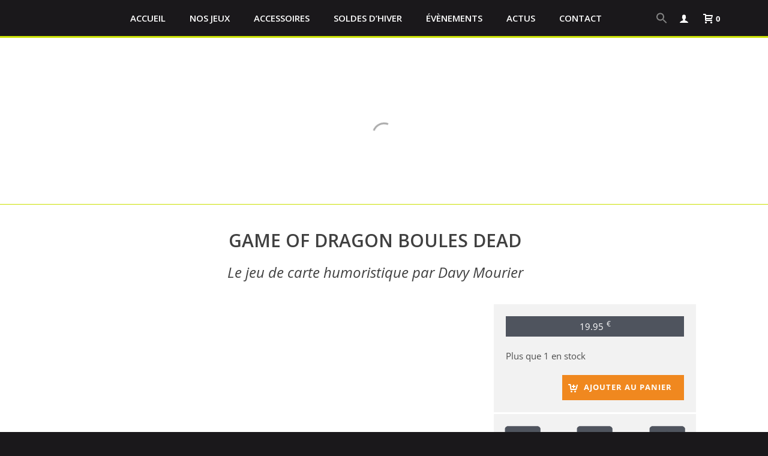

--- FILE ---
content_type: text/html; charset=UTF-8
request_url: https://www.dontpanicgames.com/fr/shop/jeux/dragon-boules-dead/
body_size: 64443
content:
<!DOCTYPE html>
<html lang="fr-FR" >
<head>
		<script type="33d39a97bc3450f755fd3d1a-text/javascript">var et_site_url='https://www.dontpanicgames.com';var et_post_id='17671';function et_core_page_resource_fallback(a,b){"undefined"===typeof b&&(b=a.sheet.cssRules&&0===a.sheet.cssRules.length);b&&(a.onerror=null,a.onload=null,a.href?a.href=et_site_url+"/?et_core_page_resource="+a.id+et_post_id:a.src&&(a.src=et_site_url+"/?et_core_page_resource="+a.id+et_post_id))}
</script><meta charset="UTF-8" /><meta name="viewport" content="width=device-width, initial-scale=1.0, minimum-scale=1.0, maximum-scale=1.0, user-scalable=0" /><meta http-equiv="X-UA-Compatible" content="IE=edge,chrome=1" /><meta name="format-detection" content="telephone=no"><script type="33d39a97bc3450f755fd3d1a-text/javascript">var ajaxurl = "https://www.dontpanicgames.com/wp-admin/admin-ajax.php";</script><meta name='robots' content='index, follow, max-image-preview:large, max-snippet:-1, max-video-preview:-1' />

<!-- Social Warfare v4.5.6 https://warfareplugins.com - BEGINNING OF OUTPUT -->
<style>
	@font-face {
		font-family: "sw-icon-font";
		src:url("https://www.dontpanicgames.com/wp-content/plugins/social-warfare/assets/fonts/sw-icon-font.eot?ver=4.5.6");
		src:url("https://www.dontpanicgames.com/wp-content/plugins/social-warfare/assets/fonts/sw-icon-font.eot?ver=4.5.6#iefix") format("embedded-opentype"),
		url("https://www.dontpanicgames.com/wp-content/plugins/social-warfare/assets/fonts/sw-icon-font.woff?ver=4.5.6") format("woff"),
		url("https://www.dontpanicgames.com/wp-content/plugins/social-warfare/assets/fonts/sw-icon-font.ttf?ver=4.5.6") format("truetype"),
		url("https://www.dontpanicgames.com/wp-content/plugins/social-warfare/assets/fonts/sw-icon-font.svg?ver=4.5.6#1445203416") format("svg");
		font-weight: normal;
		font-style: normal;
		font-display:block;
	}
</style>
<!-- Social Warfare v4.5.6 https://warfareplugins.com - END OF OUTPUT -->


		<style id="critical-path-css" type="text/css">
			body,html{width:100%;height:100%;margin:0;padding:0}.page-preloader{top:0;left:0;z-index:999;position:fixed;height:100%;width:100%;text-align:center}.preloader-preview-area{animation-delay:-.2s;top:50%;-ms-transform:translateY(100%);transform:translateY(100%);margin-top:10px;max-height:calc(50% - 20px);opacity:1;width:100%;text-align:center;position:absolute}.preloader-logo{max-width:90%;top:50%;-ms-transform:translateY(-100%);transform:translateY(-100%);margin:-10px auto 0 auto;max-height:calc(50% - 20px);opacity:1;position:relative}.ball-pulse>div{width:15px;height:15px;border-radius:100%;margin:2px;animation-fill-mode:both;display:inline-block;animation:ball-pulse .75s infinite cubic-bezier(.2,.68,.18,1.08)}.ball-pulse>div:nth-child(1){animation-delay:-.36s}.ball-pulse>div:nth-child(2){animation-delay:-.24s}.ball-pulse>div:nth-child(3){animation-delay:-.12s}@keyframes ball-pulse{0%{transform:scale(1);opacity:1}45%{transform:scale(.1);opacity:.7}80%{transform:scale(1);opacity:1}}.ball-clip-rotate-pulse{position:relative;-ms-transform:translateY(-15px) translateX(-10px);transform:translateY(-15px) translateX(-10px);display:inline-block}.ball-clip-rotate-pulse>div{animation-fill-mode:both;position:absolute;top:0;left:0;border-radius:100%}.ball-clip-rotate-pulse>div:first-child{height:36px;width:36px;top:7px;left:-7px;animation:ball-clip-rotate-pulse-scale 1s 0s cubic-bezier(.09,.57,.49,.9) infinite}.ball-clip-rotate-pulse>div:last-child{position:absolute;width:50px;height:50px;left:-16px;top:-2px;background:0 0;border:2px solid;animation:ball-clip-rotate-pulse-rotate 1s 0s cubic-bezier(.09,.57,.49,.9) infinite;animation-duration:1s}@keyframes ball-clip-rotate-pulse-rotate{0%{transform:rotate(0) scale(1)}50%{transform:rotate(180deg) scale(.6)}100%{transform:rotate(360deg) scale(1)}}@keyframes ball-clip-rotate-pulse-scale{30%{transform:scale(.3)}100%{transform:scale(1)}}@keyframes square-spin{25%{transform:perspective(100px) rotateX(180deg) rotateY(0)}50%{transform:perspective(100px) rotateX(180deg) rotateY(180deg)}75%{transform:perspective(100px) rotateX(0) rotateY(180deg)}100%{transform:perspective(100px) rotateX(0) rotateY(0)}}.square-spin{display:inline-block}.square-spin>div{animation-fill-mode:both;width:50px;height:50px;animation:square-spin 3s 0s cubic-bezier(.09,.57,.49,.9) infinite}.cube-transition{position:relative;-ms-transform:translate(-25px,-25px);transform:translate(-25px,-25px);display:inline-block}.cube-transition>div{animation-fill-mode:both;width:15px;height:15px;position:absolute;top:-5px;left:-5px;animation:cube-transition 1.6s 0s infinite ease-in-out}.cube-transition>div:last-child{animation-delay:-.8s}@keyframes cube-transition{25%{transform:translateX(50px) scale(.5) rotate(-90deg)}50%{transform:translate(50px,50px) rotate(-180deg)}75%{transform:translateY(50px) scale(.5) rotate(-270deg)}100%{transform:rotate(-360deg)}}.ball-scale>div{border-radius:100%;margin:2px;animation-fill-mode:both;display:inline-block;height:60px;width:60px;animation:ball-scale 1s 0s ease-in-out infinite}@keyframes ball-scale{0%{transform:scale(0)}100%{transform:scale(1);opacity:0}}.line-scale>div{animation-fill-mode:both;display:inline-block;width:5px;height:50px;border-radius:2px;margin:2px}.line-scale>div:nth-child(1){animation:line-scale 1s -.5s infinite cubic-bezier(.2,.68,.18,1.08)}.line-scale>div:nth-child(2){animation:line-scale 1s -.4s infinite cubic-bezier(.2,.68,.18,1.08)}.line-scale>div:nth-child(3){animation:line-scale 1s -.3s infinite cubic-bezier(.2,.68,.18,1.08)}.line-scale>div:nth-child(4){animation:line-scale 1s -.2s infinite cubic-bezier(.2,.68,.18,1.08)}.line-scale>div:nth-child(5){animation:line-scale 1s -.1s infinite cubic-bezier(.2,.68,.18,1.08)}@keyframes line-scale{0%{transform:scaley(1)}50%{transform:scaley(.4)}100%{transform:scaley(1)}}.ball-scale-multiple{position:relative;-ms-transform:translateY(30px);transform:translateY(30px);display:inline-block}.ball-scale-multiple>div{border-radius:100%;animation-fill-mode:both;margin:2px;position:absolute;left:-30px;top:0;opacity:0;margin:0;width:50px;height:50px;animation:ball-scale-multiple 1s 0s linear infinite}.ball-scale-multiple>div:nth-child(2){animation-delay:-.2s}.ball-scale-multiple>div:nth-child(3){animation-delay:-.2s}@keyframes ball-scale-multiple{0%{transform:scale(0);opacity:0}5%{opacity:1}100%{transform:scale(1);opacity:0}}.ball-pulse-sync{display:inline-block}.ball-pulse-sync>div{width:15px;height:15px;border-radius:100%;margin:2px;animation-fill-mode:both;display:inline-block}.ball-pulse-sync>div:nth-child(1){animation:ball-pulse-sync .6s -.21s infinite ease-in-out}.ball-pulse-sync>div:nth-child(2){animation:ball-pulse-sync .6s -.14s infinite ease-in-out}.ball-pulse-sync>div:nth-child(3){animation:ball-pulse-sync .6s -70ms infinite ease-in-out}@keyframes ball-pulse-sync{33%{transform:translateY(10px)}66%{transform:translateY(-10px)}100%{transform:translateY(0)}}.transparent-circle{display:inline-block;border-top:.5em solid rgba(255,255,255,.2);border-right:.5em solid rgba(255,255,255,.2);border-bottom:.5em solid rgba(255,255,255,.2);border-left:.5em solid #fff;transform:translateZ(0);animation:transparent-circle 1.1s infinite linear;width:50px;height:50px;border-radius:50%}.transparent-circle:after{border-radius:50%;width:10em;height:10em}@keyframes transparent-circle{0%{transform:rotate(0)}100%{transform:rotate(360deg)}}.ball-spin-fade-loader{position:relative;top:-10px;left:-10px;display:inline-block}.ball-spin-fade-loader>div{width:15px;height:15px;border-radius:100%;margin:2px;animation-fill-mode:both;position:absolute;animation:ball-spin-fade-loader 1s infinite linear}.ball-spin-fade-loader>div:nth-child(1){top:25px;left:0;animation-delay:-.84s;-webkit-animation-delay:-.84s}.ball-spin-fade-loader>div:nth-child(2){top:17.05px;left:17.05px;animation-delay:-.72s;-webkit-animation-delay:-.72s}.ball-spin-fade-loader>div:nth-child(3){top:0;left:25px;animation-delay:-.6s;-webkit-animation-delay:-.6s}.ball-spin-fade-loader>div:nth-child(4){top:-17.05px;left:17.05px;animation-delay:-.48s;-webkit-animation-delay:-.48s}.ball-spin-fade-loader>div:nth-child(5){top:-25px;left:0;animation-delay:-.36s;-webkit-animation-delay:-.36s}.ball-spin-fade-loader>div:nth-child(6){top:-17.05px;left:-17.05px;animation-delay:-.24s;-webkit-animation-delay:-.24s}.ball-spin-fade-loader>div:nth-child(7){top:0;left:-25px;animation-delay:-.12s;-webkit-animation-delay:-.12s}.ball-spin-fade-loader>div:nth-child(8){top:17.05px;left:-17.05px;animation-delay:0s;-webkit-animation-delay:0s}@keyframes ball-spin-fade-loader{50%{opacity:.3;transform:scale(.4)}100%{opacity:1;transform:scale(1)}}		</style>

		
	<!-- This site is optimized with the Yoast SEO plugin v26.9 - https://yoast.com/product/yoast-seo-wordpress/ -->
	<title>GAME OF DRAGON BOULES DEAD - Davy Mourier - Don&#039;t Panic Games</title>
	<meta name="description" content="Dans ce jeu de cartes à humour trash au service de la Cul-ture POP, les joueurs devront créer les associations de phrases les plus amusantes. Le joueur le plus drôle remportera la partie et invoquera SHEN-rond le Dragon pas carré pour faire un vœu que les autres joueurs devront exaucer." />
	<link rel="canonical" href="https://www.dontpanicgames.com/fr/shop/jeux/dragon-boules-dead/" />
	<meta property="og:locale" content="fr_FR" />
	<meta property="og:type" content="article" />
	<meta property="og:title" content="GAME OF DRAGON BOULES DEAD - Davy Mourier - Don&#039;t Panic Games" />
	<meta property="og:description" content="Dans ce jeu de cartes à humour trash au service de la Cul-ture POP, les joueurs devront créer les associations de phrases les plus amusantes. Le joueur le plus drôle remportera la partie et invoquera SHEN-rond le Dragon pas carré pour faire un vœu que les autres joueurs devront exaucer." />
	<meta property="og:url" content="https://www.dontpanicgames.com/fr/shop/jeux/dragon-boules-dead/" />
	<meta property="og:site_name" content="Don&#039;t Panic Games" />
	<meta property="article:publisher" content="https://www.facebook.com/dontpanicgames/" />
	<meta property="article:modified_time" content="2025-12-27T18:07:34+00:00" />
	<meta property="og:image" content="https://www.dontpanicgames.com/wp-content/uploads/2019/04/godbd-box-packshot.jpg" />
	<meta property="og:image:width" content="900" />
	<meta property="og:image:height" content="586" />
	<meta property="og:image:type" content="image/jpeg" />
	<meta name="twitter:card" content="summary_large_image" />
	<meta name="twitter:site" content="@DontPanicGames1" />
	<meta name="twitter:label1" content="Durée de lecture estimée" />
	<meta name="twitter:data1" content="4 minutes" />
	<script type="application/ld+json" class="yoast-schema-graph">{"@context":"https://schema.org","@graph":[{"@type":"WebPage","@id":"https://www.dontpanicgames.com/fr/shop/jeux/dragon-boules-dead/","url":"https://www.dontpanicgames.com/fr/shop/jeux/dragon-boules-dead/","name":"GAME OF DRAGON BOULES DEAD - Davy Mourier - Don&#039;t Panic Games","isPartOf":{"@id":"https://www.dontpanicgames.com/fr/#website"},"primaryImageOfPage":{"@id":"https://www.dontpanicgames.com/fr/shop/jeux/dragon-boules-dead/#primaryimage"},"image":{"@id":"https://www.dontpanicgames.com/fr/shop/jeux/dragon-boules-dead/#primaryimage"},"thumbnailUrl":"https://www.dontpanicgames.com/wp-content/uploads/2021/01/godbd-box-packshot-2.jpg","datePublished":"2019-04-12T10:15:26+00:00","dateModified":"2025-12-27T18:07:34+00:00","description":"Dans ce jeu de cartes à humour trash au service de la Cul-ture POP, les joueurs devront créer les associations de phrases les plus amusantes. Le joueur le plus drôle remportera la partie et invoquera SHEN-rond le Dragon pas carré pour faire un vœu que les autres joueurs devront exaucer.","breadcrumb":{"@id":"https://www.dontpanicgames.com/fr/shop/jeux/dragon-boules-dead/#breadcrumb"},"inLanguage":"fr-FR","potentialAction":[{"@type":"ReadAction","target":["https://www.dontpanicgames.com/fr/shop/jeux/dragon-boules-dead/"]}]},{"@type":"ImageObject","inLanguage":"fr-FR","@id":"https://www.dontpanicgames.com/fr/shop/jeux/dragon-boules-dead/#primaryimage","url":"https://www.dontpanicgames.com/wp-content/uploads/2021/01/godbd-box-packshot-2.jpg","contentUrl":"https://www.dontpanicgames.com/wp-content/uploads/2021/01/godbd-box-packshot-2.jpg","width":900,"height":900},{"@type":"BreadcrumbList","@id":"https://www.dontpanicgames.com/fr/shop/jeux/dragon-boules-dead/#breadcrumb","itemListElement":[{"@type":"ListItem","position":1,"name":"Accueil","item":"https://www.dontpanicgames.com/fr/"},{"@type":"ListItem","position":2,"name":"Nos jeux","item":"https://www.dontpanicgames.com/fr/nos-jeux/"},{"@type":"ListItem","position":3,"name":"Jeux","item":"https://www.dontpanicgames.com/fr/shop/c/jeux/"},{"@type":"ListItem","position":4,"name":"Game of Dragon Boules Dead"}]},{"@type":"WebSite","@id":"https://www.dontpanicgames.com/fr/#website","url":"https://www.dontpanicgames.com/fr/","name":"Don't Panic Games","description":"Don&#039;t Panic Games.com website","potentialAction":[{"@type":"SearchAction","target":{"@type":"EntryPoint","urlTemplate":"https://www.dontpanicgames.com/fr/?s={search_term_string}"},"query-input":{"@type":"PropertyValueSpecification","valueRequired":true,"valueName":"search_term_string"}}],"inLanguage":"fr-FR"}]}</script>
	<!-- / Yoast SEO plugin. -->


<link rel='dns-prefetch' href='//www.googletagmanager.com' />

<link rel="shortcut icon" href="https://www.dontpanicgames.com/wp-content/uploads/2021/01/logo-dpg-m.png"  />
<link rel="apple-touch-icon-precomposed" href="https://www.dontpanicgames.com/wp-content/uploads/2021/01/logo-dpg-m.png">
<link rel="apple-touch-icon-precomposed" sizes="114x114" href="https://www.dontpanicgames.com/wp-content/uploads/2021/01/logo-dpg-m.png">
<script type="33d39a97bc3450f755fd3d1a-text/javascript">window.abb = {};php = {};window.PHP = {};PHP.ajax = "https://www.dontpanicgames.com/wp-admin/admin-ajax.php";PHP.wp_p_id = "17671";var mk_header_parallax, mk_banner_parallax, mk_page_parallax, mk_footer_parallax, mk_body_parallax;var mk_images_dir = "https://www.dontpanicgames.com/wp-content/themes/jupiter/assets/images",mk_theme_js_path = "https://www.dontpanicgames.com/wp-content/themes/jupiter/assets/js",mk_theme_dir = "https://www.dontpanicgames.com/wp-content/themes/jupiter",mk_captcha_placeholder = "Entrez le Captcha",mk_captcha_invalid_txt = "Invalid. Try again.",mk_captcha_correct_txt = "Captcha correct.",mk_responsive_nav_width = 1140,mk_vertical_header_back = "Back",mk_vertical_header_anim = "1",mk_check_rtl = true,mk_grid_width = 1140,mk_ajax_search_option = "disable",mk_preloader_bg_color = "#ffffff",mk_accent_color = "#cbe000",mk_go_to_top =  "true",mk_smooth_scroll =  "true",mk_show_background_video =  "true",mk_preloader_bar_color = "#cbe000",mk_preloader_logo = "";var mk_header_parallax = false,mk_banner_parallax = false,mk_footer_parallax = false,mk_body_parallax = false,mk_no_more_posts = "No More Posts",mk_typekit_id   = "",mk_google_fonts = ["Open Sans:100italic,200italic,300italic,400italic,500italic,600italic,700italic,800italic,900italic,100,200,300,400,500,600,700,800,900"],mk_global_lazyload = true;</script><link rel="alternate" title="oEmbed (JSON)" type="application/json+oembed" href="https://www.dontpanicgames.com/fr/wp-json/oembed/1.0/embed?url=https%3A%2F%2Fwww.dontpanicgames.com%2Ffr%2Fshop%2Fjeux%2Fdragon-boules-dead%2F" />
<link rel="alternate" title="oEmbed (XML)" type="text/xml+oembed" href="https://www.dontpanicgames.com/fr/wp-json/oembed/1.0/embed?url=https%3A%2F%2Fwww.dontpanicgames.com%2Ffr%2Fshop%2Fjeux%2Fdragon-boules-dead%2F&#038;format=xml" />
		<style>
			.lazyload,
			.lazyloading {
				max-width: 100%;
			}
		</style>
		<style id='wp-img-auto-sizes-contain-inline-css' type='text/css'>
img:is([sizes=auto i],[sizes^="auto," i]){contain-intrinsic-size:3000px 1500px}
/*# sourceURL=wp-img-auto-sizes-contain-inline-css */
</style>
<style id='classic-theme-styles-inline-css' type='text/css'>
/*! This file is auto-generated */
.wp-block-button__link{color:#fff;background-color:#32373c;border-radius:9999px;box-shadow:none;text-decoration:none;padding:calc(.667em + 2px) calc(1.333em + 2px);font-size:1.125em}.wp-block-file__button{background:#32373c;color:#fff;text-decoration:none}
/*# sourceURL=/wp-includes/css/classic-themes.min.css */
</style>
<link rel='stylesheet' id='passster-css-css' href='https://www.dontpanicgames.com/wp-content/plugins/content-protector-premium/assets/public/passster.min.css' type='text/css' media='all' />
<link rel='stylesheet' id='cookie-law-info-css' href='https://www.dontpanicgames.com/wp-content/plugins/cookie-law-info/legacy/public/css/cookie-law-info-public.css' type='text/css' media='all' />
<link rel='stylesheet' id='cookie-law-info-gdpr-css' href='https://www.dontpanicgames.com/wp-content/plugins/cookie-law-info/legacy/public/css/cookie-law-info-gdpr.css' type='text/css' media='all' />
<link rel='stylesheet' id='photoswipe-css' href='https://www.dontpanicgames.com/wp-content/plugins/woocommerce/assets/css/photoswipe/photoswipe.min.css' type='text/css' media='all' />
<link rel='stylesheet' id='photoswipe-default-skin-css' href='https://www.dontpanicgames.com/wp-content/plugins/woocommerce/assets/css/photoswipe/default-skin/default-skin.min.css' type='text/css' media='all' />
<link rel='stylesheet' id='woocommerce-override-css' href='https://www.dontpanicgames.com/wp-content/themes/jupiter/assets/stylesheet/plugins/min/woocommerce.css' type='text/css' media='all' />
<style id='woocommerce-inline-inline-css' type='text/css'>
.woocommerce form .form-row .required { visibility: visible; }
/*# sourceURL=woocommerce-inline-inline-css */
</style>
<link rel='stylesheet' id='wp-event-manager-frontend-css' href='https://www.dontpanicgames.com/wp-content/plugins/wp-event-manager/assets/css/frontend.min.css' type='text/css' media='all' />
<link rel='stylesheet' id='wp-event-manager-jquery-ui-css-css' href='https://www.dontpanicgames.com/wp-content/plugins/wp-event-manager/assets/js/jquery-ui/jquery-ui.css' type='text/css' media='all' />
<link rel='stylesheet' id='wp-event-manager-jquery-timepicker-css-css' href='https://www.dontpanicgames.com/wp-content/plugins/wp-event-manager/assets/js/jquery-timepicker/jquery.timepicker.min.css' type='text/css' media='all' />
<link rel='stylesheet' id='wp-event-manager-grid-style-css' href='https://www.dontpanicgames.com/wp-content/plugins/wp-event-manager/assets/css/wpem-grid.min.css' type='text/css' media='all' />
<link rel='stylesheet' id='wp-event-manager-font-style-css' href='https://www.dontpanicgames.com/wp-content/plugins/wp-event-manager/assets/fonts/style.css' type='text/css' media='all' />
<link rel='stylesheet' id='wt-woocommerce-related-products-css' href='https://www.dontpanicgames.com/wp-content/plugins/wt-woocommerce-related-products/public/css/custom-related-products-public.css' type='text/css' media='all' />
<link rel='stylesheet' id='wpml-legacy-horizontal-list-0-css' href='https://www.dontpanicgames.com/wp-content/plugins/sitepress-multilingual-cms/templates/language-switchers/legacy-list-horizontal/style.min.css' type='text/css' media='all' />
<link rel='stylesheet' id='wpml-menu-item-0-css' href='https://www.dontpanicgames.com/wp-content/plugins/sitepress-multilingual-cms/templates/language-switchers/menu-item/style.min.css' type='text/css' media='all' />
<link rel='stylesheet' id='ivory-search-styles-css' href='https://www.dontpanicgames.com/wp-content/plugins/add-search-to-menu-premium/public/css/ivory-search.min.css' type='text/css' media='all' />
<link rel='stylesheet' id='search-filter-plugin-styles-css' href='https://www.dontpanicgames.com/wp-content/plugins/search-filter-pro/public/assets/css/search-filter.min.css' type='text/css' media='all' />
<link rel='stylesheet' id='social_warfare-css' href='https://www.dontpanicgames.com/wp-content/plugins/social-warfare/assets/css/style.min.css' type='text/css' media='all' />
<link rel='stylesheet' id='custom_helpers_css-css' href='https://www.dontpanicgames.com/wp-content/themes/jupiter-child/helpers.css' type='text/css' media='all' />
<link rel='stylesheet' id='theme-styles-css' href='https://www.dontpanicgames.com/wp-content/themes/jupiter/assets/stylesheet/min/full-styles.6.12.3.css' type='text/css' media='all' />
<style id='theme-styles-inline-css' type='text/css'>

			#wpadminbar {
				-webkit-backface-visibility: hidden;
				backface-visibility: hidden;
				-webkit-perspective: 1000;
				-ms-perspective: 1000;
				perspective: 1000;
				-webkit-transform: translateZ(0px);
				-ms-transform: translateZ(0px);
				transform: translateZ(0px);
			}
			@media screen and (max-width: 600px) {
				#wpadminbar {
					position: fixed !important;
				}
			}
		
body { transform:unset;background-color:#fff; } .hb-custom-header #mk-page-introduce, .mk-header { transform:unset;background-color:#f7f7f7;background-size:cover;-webkit-background-size:cover;-moz-background-size:cover; } .hb-custom-header > div, .mk-header-bg { transform:unset;background-color:#1a181b; } .mk-classic-nav-bg { transform:unset;background-color:#1a181b; } .master-holder-bg { transform:unset;background-color:#fff; } #mk-footer { transform:unset;background-color:#cbe000; } #mk-boxed-layout { -webkit-box-shadow:0 0 0px rgba(0, 0, 0, 0); -moz-box-shadow:0 0 0px rgba(0, 0, 0, 0); box-shadow:0 0 0px rgba(0, 0, 0, 0); } .mk-news-tab .mk-tabs-tabs .is-active a, .mk-fancy-title.pattern-style span, .mk-fancy-title.pattern-style.color-gradient span:after, .page-bg-color { background-color:#fff; } .page-title { font-size:25px; color:#1a181b; text-transform:uppercase; font-weight:700; letter-spacing:3px; } .page-subtitle { font-size:17px; line-height:100%; color:#444444; font-size:17px; text-transform:uppercase; } .mk-header { border-bottom:1px solid #ededed; } .mk-header.sticky-style-fixed.a-sticky .mk-header-holder{ border-bottom:1px solid #cbe000; } .header-style-1 .mk-header-padding-wrapper, .header-style-2 .mk-header-padding-wrapper, .header-style-3 .mk-header-padding-wrapper { padding-top:61px; } .mk-process-steps[max-width~="950px"] ul::before { display:none !important; } .mk-process-steps[max-width~="950px"] li { margin-bottom:30px !important; width:100% !important; text-align:center; } .mk-event-countdown-ul[max-width~="750px"] li { width:90%; display:block; margin:0 auto 15px; } body { font-family:Arial, Helvetica, sans-serif } body { font-family:Open Sans } @font-face { font-family:'star'; src:url('https://www.dontpanicgames.com/wp-content/themes/jupiter/assets/stylesheet/fonts/star/font.eot'); src:url('https://www.dontpanicgames.com/wp-content/themes/jupiter/assets/stylesheet/fonts/star/font.eot?#iefix') format('embedded-opentype'), url('https://www.dontpanicgames.com/wp-content/themes/jupiter/assets/stylesheet/fonts/star/font.woff') format('woff'), url('https://www.dontpanicgames.com/wp-content/themes/jupiter/assets/stylesheet/fonts/star/font.ttf') format('truetype'), url('https://www.dontpanicgames.com/wp-content/themes/jupiter/assets/stylesheet/fonts/star/font.svg#star') format('svg'); font-weight:normal; font-style:normal; } @font-face { font-family:'WooCommerce'; src:url('https://www.dontpanicgames.com/wp-content/themes/jupiter/assets/stylesheet/fonts/woocommerce/font.eot'); src:url('https://www.dontpanicgames.com/wp-content/themes/jupiter/assets/stylesheet/fonts/woocommerce/font.eot?#iefix') format('embedded-opentype'), url('https://www.dontpanicgames.com/wp-content/themes/jupiter/assets/stylesheet/fonts/woocommerce/font.woff') format('woff'), url('https://www.dontpanicgames.com/wp-content/themes/jupiter/assets/stylesheet/fonts/woocommerce/font.ttf') format('truetype'), url('https://www.dontpanicgames.com/wp-content/themes/jupiter/assets/stylesheet/fonts/woocommerce/font.svg#WooCommerce') format('svg'); font-weight:normal; font-style:normal; }
/*# sourceURL=theme-styles-inline-css */
</style>
<link rel='stylesheet' id='mkhb-render-css' href='https://www.dontpanicgames.com/wp-content/themes/jupiter/header-builder/includes/assets/css/mkhb-render.css' type='text/css' media='all' />
<link rel='stylesheet' id='mkhb-row-css' href='https://www.dontpanicgames.com/wp-content/themes/jupiter/header-builder/includes/assets/css/mkhb-row.css' type='text/css' media='all' />
<link rel='stylesheet' id='mkhb-column-css' href='https://www.dontpanicgames.com/wp-content/themes/jupiter/header-builder/includes/assets/css/mkhb-column.css' type='text/css' media='all' />
<link rel='stylesheet' id='wp_mailjet_form_builder_widget-widget-front-styles-css' href='https://www.dontpanicgames.com/wp-content/plugins/mailjet-for-wordpress/src/widgetformbuilder/css/front-widget.css' type='text/css' media='all' />
<link rel='stylesheet' id='wc_stripe_express_checkout_style-css' href='https://www.dontpanicgames.com/wp-content/plugins/woocommerce-gateway-stripe/build/express-checkout.css' type='text/css' media='all' />
<link rel='stylesheet' id='js_composer_front-css' href='https://www.dontpanicgames.com/wp-content/plugins/js_composer_theme/assets/css/js_composer.min.css' type='text/css' media='all' />
<link rel='stylesheet' id='theme-options-css' href='https://www.dontpanicgames.com/wp-content/uploads/mk_assets/theme-options-production-1770047553_fr.css' type='text/css' media='all' />
<link rel='stylesheet' id='jupiter-donut-shortcodes-css' href='https://www.dontpanicgames.com/wp-content/plugins/jupiter-donut/assets/css/shortcodes-styles.min.css' type='text/css' media='all' />
<link rel='stylesheet' id='mk-style-css' href='https://www.dontpanicgames.com/wp-content/themes/jupiter-child/style.css?b-modified=1764162621' type='text/css' media='all' />
<script type="33d39a97bc3450f755fd3d1a-text/javascript" id="woocommerce-google-analytics-integration-gtag-js-after">
/* <![CDATA[ */
/* Google Analytics for WooCommerce (gtag.js) */
					window.dataLayer = window.dataLayer || [];
					function gtag(){dataLayer.push(arguments);}
					// Set up default consent state.
					for ( const mode of [{"analytics_storage":"denied","ad_storage":"denied","ad_user_data":"denied","ad_personalization":"denied","region":["AT","BE","BG","HR","CY","CZ","DK","EE","FI","FR","DE","GR","HU","IS","IE","IT","LV","LI","LT","LU","MT","NL","NO","PL","PT","RO","SK","SI","ES","SE","GB","CH"]}] || [] ) {
						gtag( "consent", "default", { "wait_for_update": 500, ...mode } );
					}
					gtag("js", new Date());
					gtag("set", "developer_id.dOGY3NW", true);
					gtag("config", "G-9QVLN7M73N", {"track_404":true,"allow_google_signals":false,"logged_in":false,"linker":{"domains":[],"allow_incoming":false},"custom_map":{"dimension1":"logged_in"}});
//# sourceURL=woocommerce-google-analytics-integration-gtag-js-after
/* ]]> */
</script>
<script type="33d39a97bc3450f755fd3d1a-text/javascript" id="wpml-cookie-js-extra">
/* <![CDATA[ */
var wpml_cookies = {"wp-wpml_current_language":{"value":"fr","expires":1,"path":"/"}};
var wpml_cookies = {"wp-wpml_current_language":{"value":"fr","expires":1,"path":"/"}};
//# sourceURL=wpml-cookie-js-extra
/* ]]> */
</script>
<script type="33d39a97bc3450f755fd3d1a-text/javascript" src="https://www.dontpanicgames.com/wp-content/plugins/sitepress-multilingual-cms/res/js/cookies/language-cookie.js" id="wpml-cookie-js" defer="defer" data-wp-strategy="defer"></script>
<script type="33d39a97bc3450f755fd3d1a-text/javascript" data-noptimize='' data-no-minify='' src="https://www.dontpanicgames.com/wp-content/themes/jupiter/assets/js/plugins/wp-enqueue/min/webfontloader.js" id="mk-webfontloader-js"></script>
<script type="33d39a97bc3450f755fd3d1a-text/javascript" id="mk-webfontloader-js-after">
/* <![CDATA[ */
WebFontConfig = {
	timeout: 2000
}

if ( mk_typekit_id.length > 0 ) {
	WebFontConfig.typekit = {
		id: mk_typekit_id
	}
}

if ( mk_google_fonts.length > 0 ) {
	WebFontConfig.google = {
		families:  mk_google_fonts
	}
}

if ( (mk_google_fonts.length > 0 || mk_typekit_id.length > 0) && navigator.userAgent.indexOf("Speed Insights") == -1) {
	WebFont.load( WebFontConfig );
}
		
//# sourceURL=mk-webfontloader-js-after
/* ]]> */
</script>
<script type="33d39a97bc3450f755fd3d1a-text/javascript" src="https://www.dontpanicgames.com/wp-includes/js/jquery/jquery.min.js" id="jquery-core-js"></script>
<script type="33d39a97bc3450f755fd3d1a-text/javascript" src="https://www.dontpanicgames.com/wp-includes/js/jquery/jquery-migrate.min.js" id="jquery-migrate-js"></script>
<script type="33d39a97bc3450f755fd3d1a-text/javascript" src="https://www.dontpanicgames.com/wp-content/plugins/content-protector-premium/assets/public/cookie.min.js" id="cookie-js"></script>
<script type="33d39a97bc3450f755fd3d1a-text/javascript" id="passster-cookie-js-extra">
/* <![CDATA[ */
var passster_cookie = {"url":"https://www.dontpanicgames.com/wp-admin/admin-ajax.php","days":"365","use_cookie":"on"};
//# sourceURL=passster-cookie-js-extra
/* ]]> */
</script>
<script type="33d39a97bc3450f755fd3d1a-text/javascript" src="https://www.dontpanicgames.com/wp-content/plugins/content-protector-premium/assets/public/passster-cookie.min.js" id="passster-cookie-js"></script>
<script type="33d39a97bc3450f755fd3d1a-text/javascript" id="cookie-law-info-js-extra">
/* <![CDATA[ */
var Cli_Data = {"nn_cookie_ids":[],"cookielist":[],"non_necessary_cookies":[],"ccpaEnabled":"","ccpaRegionBased":"","ccpaBarEnabled":"","strictlyEnabled":["necessary","obligatoire"],"ccpaType":"gdpr","js_blocking":"","custom_integration":"","triggerDomRefresh":"","secure_cookies":""};
var cli_cookiebar_settings = {"animate_speed_hide":"500","animate_speed_show":"500","background":"#FFF","border":"#b1a6a6c2","border_on":"","button_1_button_colour":"#000","button_1_button_hover":"#000000","button_1_link_colour":"#fff","button_1_as_button":"1","button_1_new_win":"","button_2_button_colour":"#333","button_2_button_hover":"#292929","button_2_link_colour":"#444","button_2_as_button":"","button_2_hidebar":"","button_3_button_colour":"#000","button_3_button_hover":"#000000","button_3_link_colour":"#fff","button_3_as_button":"1","button_3_new_win":"","button_4_button_colour":"#000","button_4_button_hover":"#000000","button_4_link_colour":"#62a329","button_4_as_button":"","button_7_button_colour":"#61a229","button_7_button_hover":"#4e8221","button_7_link_colour":"#fff","button_7_as_button":"1","button_7_new_win":"","font_family":"inherit","header_fix":"","notify_animate_hide":"","notify_animate_show":"","notify_div_id":"#cookie-law-info-bar","notify_position_horizontal":"right","notify_position_vertical":"bottom","scroll_close":"","scroll_close_reload":"","accept_close_reload":"","reject_close_reload":"","showagain_tab":"1","showagain_background":"#fff","showagain_border":"#000","showagain_div_id":"#cookie-law-info-again","showagain_x_position":"100px","text":"#000","show_once_yn":"","show_once":"10000","logging_on":"","as_popup":"","popup_overlay":"1","bar_heading_text":"","cookie_bar_as":"banner","popup_showagain_position":"bottom-right","widget_position":"left"};
var log_object = {"ajax_url":"https://www.dontpanicgames.com/wp-admin/admin-ajax.php"};
//# sourceURL=cookie-law-info-js-extra
/* ]]> */
</script>
<script type="33d39a97bc3450f755fd3d1a-text/javascript" src="https://www.dontpanicgames.com/wp-content/plugins/cookie-law-info/legacy/public/js/cookie-law-info-public.js" id="cookie-law-info-js"></script>
<script type="33d39a97bc3450f755fd3d1a-text/javascript" src="https://www.dontpanicgames.com/wp-content/plugins/woocommerce/assets/js/jquery-blockui/jquery.blockUI.min.js" id="wc-jquery-blockui-js" data-wp-strategy="defer"></script>
<script type="33d39a97bc3450f755fd3d1a-text/javascript" id="wc-add-to-cart-js-extra">
/* <![CDATA[ */
var wc_add_to_cart_params = {"ajax_url":"/wp-admin/admin-ajax.php","wc_ajax_url":"/fr/?wc-ajax=%%endpoint%%","i18n_view_cart":"Voir le panier","cart_url":"https://www.dontpanicgames.com/fr/panier/","is_cart":"","cart_redirect_after_add":"no"};
//# sourceURL=wc-add-to-cart-js-extra
/* ]]> */
</script>
<script type="33d39a97bc3450f755fd3d1a-text/javascript" src="https://www.dontpanicgames.com/wp-content/plugins/woocommerce/assets/js/frontend/add-to-cart.min.js" id="wc-add-to-cart-js" data-wp-strategy="defer"></script>
<script type="33d39a97bc3450f755fd3d1a-text/javascript" src="https://www.dontpanicgames.com/wp-content/plugins/woocommerce/assets/js/zoom/jquery.zoom.min.js" id="wc-zoom-js" defer="defer" data-wp-strategy="defer"></script>
<script type="33d39a97bc3450f755fd3d1a-text/javascript" src="https://www.dontpanicgames.com/wp-content/plugins/woocommerce/assets/js/flexslider/jquery.flexslider.min.js" id="wc-flexslider-js" defer="defer" data-wp-strategy="defer"></script>
<script type="33d39a97bc3450f755fd3d1a-text/javascript" src="https://www.dontpanicgames.com/wp-content/plugins/woocommerce/assets/js/photoswipe/photoswipe.min.js" id="wc-photoswipe-js" defer="defer" data-wp-strategy="defer"></script>
<script type="33d39a97bc3450f755fd3d1a-text/javascript" src="https://www.dontpanicgames.com/wp-content/plugins/woocommerce/assets/js/photoswipe/photoswipe-ui-default.min.js" id="wc-photoswipe-ui-default-js" defer="defer" data-wp-strategy="defer"></script>
<script type="33d39a97bc3450f755fd3d1a-text/javascript" id="wc-single-product-js-extra">
/* <![CDATA[ */
var wc_single_product_params = {"i18n_required_rating_text":"Veuillez s\u00e9lectionner une note","i18n_rating_options":["1\u00a0\u00e9toile sur 5","2\u00a0\u00e9toiles sur 5","3\u00a0\u00e9toiles sur 5","4\u00a0\u00e9toiles sur 5","5\u00a0\u00e9toiles sur 5"],"i18n_product_gallery_trigger_text":"Voir la galerie d\u2019images en plein \u00e9cran","review_rating_required":"no","flexslider":{"rtl":false,"animation":"slide","smoothHeight":true,"directionNav":false,"controlNav":"thumbnails","slideshow":false,"animationSpeed":500,"animationLoop":false,"allowOneSlide":false},"zoom_enabled":"1","zoom_options":[],"photoswipe_enabled":"1","photoswipe_options":{"shareEl":false,"closeOnScroll":false,"history":false,"hideAnimationDuration":0,"showAnimationDuration":0},"flexslider_enabled":"1"};
//# sourceURL=wc-single-product-js-extra
/* ]]> */
</script>
<script type="33d39a97bc3450f755fd3d1a-text/javascript" src="https://www.dontpanicgames.com/wp-content/plugins/woocommerce/assets/js/frontend/single-product.min.js" id="wc-single-product-js" defer="defer" data-wp-strategy="defer"></script>
<script type="33d39a97bc3450f755fd3d1a-text/javascript" src="https://www.dontpanicgames.com/wp-content/plugins/woocommerce/assets/js/js-cookie/js.cookie.min.js" id="wc-js-cookie-js" defer="defer" data-wp-strategy="defer"></script>
<script type="33d39a97bc3450f755fd3d1a-text/javascript" id="woocommerce-js-extra">
/* <![CDATA[ */
var woocommerce_params = {"ajax_url":"/wp-admin/admin-ajax.php","wc_ajax_url":"/fr/?wc-ajax=%%endpoint%%","i18n_password_show":"Afficher le mot de passe","i18n_password_hide":"Masquer le mot de passe"};
//# sourceURL=woocommerce-js-extra
/* ]]> */
</script>
<script type="33d39a97bc3450f755fd3d1a-text/javascript" src="https://www.dontpanicgames.com/wp-content/plugins/woocommerce/assets/js/frontend/woocommerce.min.js" id="woocommerce-js" defer="defer" data-wp-strategy="defer"></script>
<script type="33d39a97bc3450f755fd3d1a-text/javascript" src="https://www.dontpanicgames.com/wp-content/plugins/wt-woocommerce-related-products/public/js/custom-related-products-public.js" id="wt-woocommerce-related-products-js"></script>
<script type="33d39a97bc3450f755fd3d1a-text/javascript" src="https://www.dontpanicgames.com/wp-content/plugins/js_composer_theme/assets/js/vendors/woocommerce-add-to-cart.js" id="vc_woocommerce-add-to-cart-js-js"></script>
<script type="33d39a97bc3450f755fd3d1a-text/javascript" src="https://www.dontpanicgames.com/wp-content/themes/jupiter/framework/includes/woocommerce-quantity-increment/assets/js/wc-quantity-increment.min.js" id="wcqi-js-js"></script>
<script type="33d39a97bc3450f755fd3d1a-text/javascript" src="https://www.dontpanicgames.com/wp-content/themes/jupiter/framework/includes/woocommerce-quantity-increment/assets/js/lib/number-polyfill.min.js" id="wcqi-number-polyfill-js"></script>
<script type="33d39a97bc3450f755fd3d1a-text/javascript"></script><link rel="https://api.w.org/" href="https://www.dontpanicgames.com/fr/wp-json/" /><link rel="alternate" title="JSON" type="application/json" href="https://www.dontpanicgames.com/fr/wp-json/wp/v2/product/17671" /><meta name="generator" content="WPML ver:4.8.6 stt:1,4;" />
		<style>
		.passster-form {
			background: #F9F9F9;
			padding: 10px;
			margin: 0px;
		}
		.passster-form h4 {
			font-size: 20px;
			font-weight: 700;
			color: #4998b3;
		}
		.passster-form p {
			font-size: 14px;
			font-weight: 400;
			color: #000000;
		}
		.passster-form .error {
			font-size: 14px;
			font-weight: 400;
			color: #FFFFFF;
			background: #CC4C43;
		}
		.passster-form #passster_submit {
			color: #FFFFFF;
			background: #4998b3;
		}
		.passster-form #passster_submit:hover {
			color: #FFFFFF;
			background: #aa1100;
		}                
		</style>
		<link rel="preload" href="https://www.dontpanicgames.com/wp-content/plugins/bloom/core/admin/fonts/modules.ttf" as="font" crossorigin="anonymous"><meta itemprop="author" content="Dont Panic Games" /><meta itemprop="datePublished" content="avril 12, 2019" /><meta itemprop="dateModified" content="décembre 27, 2025" /><meta itemprop="publisher" content="Don&#039;t Panic Games" />		<script type="33d39a97bc3450f755fd3d1a-text/javascript">
			document.documentElement.className = document.documentElement.className.replace('no-js', 'js');
		</script>
				<style>
			.no-js img.lazyload {
				display: none;
			}

			figure.wp-block-image img.lazyloading {
				min-width: 150px;
			}

			.lazyload,
			.lazyloading {
				--smush-placeholder-width: 100px;
				--smush-placeholder-aspect-ratio: 1/1;
				width: var(--smush-image-width, var(--smush-placeholder-width)) !important;
				aspect-ratio: var(--smush-image-aspect-ratio, var(--smush-placeholder-aspect-ratio)) !important;
			}

						.lazyload, .lazyloading {
				opacity: 0;
			}

			.lazyloaded {
				opacity: 1;
				transition: opacity 200ms;
				transition-delay: 0ms;
			}

					</style>
			<meta name="google-site-verification" content="pUVSgOhEYC8IF826TQzxnzSuhzVgFBtzjrI_Ix4EQ54" /><!-- J.Monvoisin -->
	<meta name="google-site-verification" content="m8k9vxBBO1KTCbduiBnqXkUQxAM7ekCAsyinagfvjYQ" /><!-- V.Famose -->
	<meta name="theme-color" content="#f0881f"/>
	<meta name="viewport" content="width=device-width, initial-scale=1.0, minimum-scale=1.0, maximum-scale=9.0, user-scalable=yes">

<!--
	<style>
	</style>
-->
<script type="33d39a97bc3450f755fd3d1a-text/javascript"> var isTest = false; </script>	<noscript><style>.woocommerce-product-gallery{ opacity: 1 !important; }</style></noscript>
	<style type="text/css">.recentcomments a{display:inline !important;padding:0 !important;margin:0 !important;}</style><meta name="generator" content="Powered by WPBakery Page Builder - drag and drop page builder for WordPress."/>
<style data-type="vc_custom-css">.mk-gallery .mk-gallery-image {
	height: 295px;
}</style><meta name="generator" content="Jupiter Child Theme 1.0" /><style type="text/css" data-type="vc_shortcodes-custom-css">.vc_custom_1548166990221{margin-top: 30px !important;margin-bottom: 50px !important;}.vc_custom_1569768861576{margin-top: -155px !important;}.vc_custom_1605624692047{margin-bottom: 0px !important;}.vc_custom_1555054458430{margin-bottom: 0px !important;}.vc_custom_1606837439597{margin-bottom: 0px !important;}.vc_custom_1521193543881{margin-bottom: 0px !important;padding-top: 0px !important;padding-bottom: 0px !important;}.vc_custom_1548167646931{padding-top: 30px !important;}.vc_custom_1497532371682{margin-top: 30px !important;}.vc_custom_1555054704462{margin-bottom: 0px !important;}.vc_custom_1488816827206{margin-top: 40px !important;border-top-width: 1px !important;padding-top: 40px !important;border-top-color: rgba(0,0,0,0.1) !important;border-top-style: solid !important;}.vc_custom_1487777893089{padding-top: 8px !important;padding-right: 30px !important;padding-left: 30px !important;}.vc_custom_1555054798199{margin-bottom: 0px !important;}.vc_custom_1555058577805{margin-bottom: 0px !important;}.vc_custom_1555060889438{margin-top: 20px !important;}.vc_custom_1555061050059{margin-bottom: 15px !important;}</style><noscript><style> .wpb_animate_when_almost_visible { opacity: 1; }</style></noscript><div class="astm-search-menu-wrapper is-menu-wrapper"><div><span class=" astm-search-menu is-menu is-dropdown"><a title="" href="#" role="button" aria-label="Search Icon Link"><svg width="20" height="20" class="search-icon" role="img" viewBox="2 9 20 5" focusable="false" aria-label="Search">
					<path class="search-icon-path" d="M15.5 14h-.79l-.28-.27C15.41 12.59 16 11.11 16 9.5 16 5.91 13.09 3 9.5 3S3 5.91 3 9.5 5.91 16 9.5 16c1.61 0 3.09-.59 4.23-1.57l.27.28v.79l5 4.99L20.49 19l-4.99-5zm-6 0C7.01 14 5 11.99 5 9.5S7.01 5 9.5 5 14 7.01 14 9.5 11.99 14 9.5 14z"></path></svg></a><form data-min-no-for-search=3 data-result-box-max-height=400 data-form-id=24176 class="is-search-form is-disable-submit is-form-style is-form-style-1 is-form-id-24176 is-ajax-search" action="https://www.dontpanicgames.com/fr/" method="get" role="search" ><label for="is-search-input-24176"><span class="is-screen-reader-text">Search for:</span><input  type="search" id="is-search-input-24176" name="s" value="" class="is-search-input" placeholder="Entrez les termes de votre recherche et appuyez sur Entrée" autocomplete=off /><span class="is-loader-image lazyload" style="display: none;background-image:inherit;"  data-bg-image="url(https://www.dontpanicgames.com/wp-content/plugins/add-search-to-menu-premium/public/images/spinner.gif)"></span></label><input type="submit" value="Rechercher" class="is-search-submit" /></form></span></div></div><style type="text/css" media="screen">.is-menu path.search-icon-path { fill: #848484;}body .popup-search-close:after, body .search-close:after { border-color: #848484;}body .popup-search-close:before, body .search-close:before { border-color: #848484;}</style>			<style type="text/css">
					</style>
			<style id='global-styles-inline-css' type='text/css'>
:root{--wp--preset--aspect-ratio--square: 1;--wp--preset--aspect-ratio--4-3: 4/3;--wp--preset--aspect-ratio--3-4: 3/4;--wp--preset--aspect-ratio--3-2: 3/2;--wp--preset--aspect-ratio--2-3: 2/3;--wp--preset--aspect-ratio--16-9: 16/9;--wp--preset--aspect-ratio--9-16: 9/16;--wp--preset--color--black: #000000;--wp--preset--color--cyan-bluish-gray: #abb8c3;--wp--preset--color--white: #ffffff;--wp--preset--color--pale-pink: #f78da7;--wp--preset--color--vivid-red: #cf2e2e;--wp--preset--color--luminous-vivid-orange: #ff6900;--wp--preset--color--luminous-vivid-amber: #fcb900;--wp--preset--color--light-green-cyan: #7bdcb5;--wp--preset--color--vivid-green-cyan: #00d084;--wp--preset--color--pale-cyan-blue: #8ed1fc;--wp--preset--color--vivid-cyan-blue: #0693e3;--wp--preset--color--vivid-purple: #9b51e0;--wp--preset--gradient--vivid-cyan-blue-to-vivid-purple: linear-gradient(135deg,rgb(6,147,227) 0%,rgb(155,81,224) 100%);--wp--preset--gradient--light-green-cyan-to-vivid-green-cyan: linear-gradient(135deg,rgb(122,220,180) 0%,rgb(0,208,130) 100%);--wp--preset--gradient--luminous-vivid-amber-to-luminous-vivid-orange: linear-gradient(135deg,rgb(252,185,0) 0%,rgb(255,105,0) 100%);--wp--preset--gradient--luminous-vivid-orange-to-vivid-red: linear-gradient(135deg,rgb(255,105,0) 0%,rgb(207,46,46) 100%);--wp--preset--gradient--very-light-gray-to-cyan-bluish-gray: linear-gradient(135deg,rgb(238,238,238) 0%,rgb(169,184,195) 100%);--wp--preset--gradient--cool-to-warm-spectrum: linear-gradient(135deg,rgb(74,234,220) 0%,rgb(151,120,209) 20%,rgb(207,42,186) 40%,rgb(238,44,130) 60%,rgb(251,105,98) 80%,rgb(254,248,76) 100%);--wp--preset--gradient--blush-light-purple: linear-gradient(135deg,rgb(255,206,236) 0%,rgb(152,150,240) 100%);--wp--preset--gradient--blush-bordeaux: linear-gradient(135deg,rgb(254,205,165) 0%,rgb(254,45,45) 50%,rgb(107,0,62) 100%);--wp--preset--gradient--luminous-dusk: linear-gradient(135deg,rgb(255,203,112) 0%,rgb(199,81,192) 50%,rgb(65,88,208) 100%);--wp--preset--gradient--pale-ocean: linear-gradient(135deg,rgb(255,245,203) 0%,rgb(182,227,212) 50%,rgb(51,167,181) 100%);--wp--preset--gradient--electric-grass: linear-gradient(135deg,rgb(202,248,128) 0%,rgb(113,206,126) 100%);--wp--preset--gradient--midnight: linear-gradient(135deg,rgb(2,3,129) 0%,rgb(40,116,252) 100%);--wp--preset--font-size--small: 13px;--wp--preset--font-size--medium: 20px;--wp--preset--font-size--large: 36px;--wp--preset--font-size--x-large: 42px;--wp--preset--spacing--20: 0.44rem;--wp--preset--spacing--30: 0.67rem;--wp--preset--spacing--40: 1rem;--wp--preset--spacing--50: 1.5rem;--wp--preset--spacing--60: 2.25rem;--wp--preset--spacing--70: 3.38rem;--wp--preset--spacing--80: 5.06rem;--wp--preset--shadow--natural: 6px 6px 9px rgba(0, 0, 0, 0.2);--wp--preset--shadow--deep: 12px 12px 50px rgba(0, 0, 0, 0.4);--wp--preset--shadow--sharp: 6px 6px 0px rgba(0, 0, 0, 0.2);--wp--preset--shadow--outlined: 6px 6px 0px -3px rgb(255, 255, 255), 6px 6px rgb(0, 0, 0);--wp--preset--shadow--crisp: 6px 6px 0px rgb(0, 0, 0);}:where(.is-layout-flex){gap: 0.5em;}:where(.is-layout-grid){gap: 0.5em;}body .is-layout-flex{display: flex;}.is-layout-flex{flex-wrap: wrap;align-items: center;}.is-layout-flex > :is(*, div){margin: 0;}body .is-layout-grid{display: grid;}.is-layout-grid > :is(*, div){margin: 0;}:where(.wp-block-columns.is-layout-flex){gap: 2em;}:where(.wp-block-columns.is-layout-grid){gap: 2em;}:where(.wp-block-post-template.is-layout-flex){gap: 1.25em;}:where(.wp-block-post-template.is-layout-grid){gap: 1.25em;}.has-black-color{color: var(--wp--preset--color--black) !important;}.has-cyan-bluish-gray-color{color: var(--wp--preset--color--cyan-bluish-gray) !important;}.has-white-color{color: var(--wp--preset--color--white) !important;}.has-pale-pink-color{color: var(--wp--preset--color--pale-pink) !important;}.has-vivid-red-color{color: var(--wp--preset--color--vivid-red) !important;}.has-luminous-vivid-orange-color{color: var(--wp--preset--color--luminous-vivid-orange) !important;}.has-luminous-vivid-amber-color{color: var(--wp--preset--color--luminous-vivid-amber) !important;}.has-light-green-cyan-color{color: var(--wp--preset--color--light-green-cyan) !important;}.has-vivid-green-cyan-color{color: var(--wp--preset--color--vivid-green-cyan) !important;}.has-pale-cyan-blue-color{color: var(--wp--preset--color--pale-cyan-blue) !important;}.has-vivid-cyan-blue-color{color: var(--wp--preset--color--vivid-cyan-blue) !important;}.has-vivid-purple-color{color: var(--wp--preset--color--vivid-purple) !important;}.has-black-background-color{background-color: var(--wp--preset--color--black) !important;}.has-cyan-bluish-gray-background-color{background-color: var(--wp--preset--color--cyan-bluish-gray) !important;}.has-white-background-color{background-color: var(--wp--preset--color--white) !important;}.has-pale-pink-background-color{background-color: var(--wp--preset--color--pale-pink) !important;}.has-vivid-red-background-color{background-color: var(--wp--preset--color--vivid-red) !important;}.has-luminous-vivid-orange-background-color{background-color: var(--wp--preset--color--luminous-vivid-orange) !important;}.has-luminous-vivid-amber-background-color{background-color: var(--wp--preset--color--luminous-vivid-amber) !important;}.has-light-green-cyan-background-color{background-color: var(--wp--preset--color--light-green-cyan) !important;}.has-vivid-green-cyan-background-color{background-color: var(--wp--preset--color--vivid-green-cyan) !important;}.has-pale-cyan-blue-background-color{background-color: var(--wp--preset--color--pale-cyan-blue) !important;}.has-vivid-cyan-blue-background-color{background-color: var(--wp--preset--color--vivid-cyan-blue) !important;}.has-vivid-purple-background-color{background-color: var(--wp--preset--color--vivid-purple) !important;}.has-black-border-color{border-color: var(--wp--preset--color--black) !important;}.has-cyan-bluish-gray-border-color{border-color: var(--wp--preset--color--cyan-bluish-gray) !important;}.has-white-border-color{border-color: var(--wp--preset--color--white) !important;}.has-pale-pink-border-color{border-color: var(--wp--preset--color--pale-pink) !important;}.has-vivid-red-border-color{border-color: var(--wp--preset--color--vivid-red) !important;}.has-luminous-vivid-orange-border-color{border-color: var(--wp--preset--color--luminous-vivid-orange) !important;}.has-luminous-vivid-amber-border-color{border-color: var(--wp--preset--color--luminous-vivid-amber) !important;}.has-light-green-cyan-border-color{border-color: var(--wp--preset--color--light-green-cyan) !important;}.has-vivid-green-cyan-border-color{border-color: var(--wp--preset--color--vivid-green-cyan) !important;}.has-pale-cyan-blue-border-color{border-color: var(--wp--preset--color--pale-cyan-blue) !important;}.has-vivid-cyan-blue-border-color{border-color: var(--wp--preset--color--vivid-cyan-blue) !important;}.has-vivid-purple-border-color{border-color: var(--wp--preset--color--vivid-purple) !important;}.has-vivid-cyan-blue-to-vivid-purple-gradient-background{background: var(--wp--preset--gradient--vivid-cyan-blue-to-vivid-purple) !important;}.has-light-green-cyan-to-vivid-green-cyan-gradient-background{background: var(--wp--preset--gradient--light-green-cyan-to-vivid-green-cyan) !important;}.has-luminous-vivid-amber-to-luminous-vivid-orange-gradient-background{background: var(--wp--preset--gradient--luminous-vivid-amber-to-luminous-vivid-orange) !important;}.has-luminous-vivid-orange-to-vivid-red-gradient-background{background: var(--wp--preset--gradient--luminous-vivid-orange-to-vivid-red) !important;}.has-very-light-gray-to-cyan-bluish-gray-gradient-background{background: var(--wp--preset--gradient--very-light-gray-to-cyan-bluish-gray) !important;}.has-cool-to-warm-spectrum-gradient-background{background: var(--wp--preset--gradient--cool-to-warm-spectrum) !important;}.has-blush-light-purple-gradient-background{background: var(--wp--preset--gradient--blush-light-purple) !important;}.has-blush-bordeaux-gradient-background{background: var(--wp--preset--gradient--blush-bordeaux) !important;}.has-luminous-dusk-gradient-background{background: var(--wp--preset--gradient--luminous-dusk) !important;}.has-pale-ocean-gradient-background{background: var(--wp--preset--gradient--pale-ocean) !important;}.has-electric-grass-gradient-background{background: var(--wp--preset--gradient--electric-grass) !important;}.has-midnight-gradient-background{background: var(--wp--preset--gradient--midnight) !important;}.has-small-font-size{font-size: var(--wp--preset--font-size--small) !important;}.has-medium-font-size{font-size: var(--wp--preset--font-size--medium) !important;}.has-large-font-size{font-size: var(--wp--preset--font-size--large) !important;}.has-x-large-font-size{font-size: var(--wp--preset--font-size--x-large) !important;}
/*# sourceURL=global-styles-inline-css */
</style>
<link rel='stylesheet' id='wc-stripe-blocks-checkout-style-css' href='https://www.dontpanicgames.com/wp-content/plugins/woocommerce-gateway-stripe/build/upe-blocks.css' type='text/css' media='all' />
<style type="text/css">@font-face {font-family:Open Sans;font-style:normal;font-weight:400;src:url(/cf-fonts/s/open-sans/5.0.20/latin/400/normal.woff2);unicode-range:U+0000-00FF,U+0131,U+0152-0153,U+02BB-02BC,U+02C6,U+02DA,U+02DC,U+0304,U+0308,U+0329,U+2000-206F,U+2074,U+20AC,U+2122,U+2191,U+2193,U+2212,U+2215,U+FEFF,U+FFFD;font-display:swap;}@font-face {font-family:Open Sans;font-style:normal;font-weight:400;src:url(/cf-fonts/s/open-sans/5.0.20/cyrillic-ext/400/normal.woff2);unicode-range:U+0460-052F,U+1C80-1C88,U+20B4,U+2DE0-2DFF,U+A640-A69F,U+FE2E-FE2F;font-display:swap;}@font-face {font-family:Open Sans;font-style:normal;font-weight:400;src:url(/cf-fonts/s/open-sans/5.0.20/hebrew/400/normal.woff2);unicode-range:U+0590-05FF,U+200C-2010,U+20AA,U+25CC,U+FB1D-FB4F;font-display:swap;}@font-face {font-family:Open Sans;font-style:normal;font-weight:400;src:url(/cf-fonts/s/open-sans/5.0.20/latin-ext/400/normal.woff2);unicode-range:U+0100-02AF,U+0304,U+0308,U+0329,U+1E00-1E9F,U+1EF2-1EFF,U+2020,U+20A0-20AB,U+20AD-20CF,U+2113,U+2C60-2C7F,U+A720-A7FF;font-display:swap;}@font-face {font-family:Open Sans;font-style:normal;font-weight:400;src:url(/cf-fonts/s/open-sans/5.0.20/cyrillic/400/normal.woff2);unicode-range:U+0301,U+0400-045F,U+0490-0491,U+04B0-04B1,U+2116;font-display:swap;}@font-face {font-family:Open Sans;font-style:normal;font-weight:400;src:url(/cf-fonts/s/open-sans/5.0.20/greek-ext/400/normal.woff2);unicode-range:U+1F00-1FFF;font-display:swap;}@font-face {font-family:Open Sans;font-style:normal;font-weight:400;src:url(/cf-fonts/s/open-sans/5.0.20/vietnamese/400/normal.woff2);unicode-range:U+0102-0103,U+0110-0111,U+0128-0129,U+0168-0169,U+01A0-01A1,U+01AF-01B0,U+0300-0301,U+0303-0304,U+0308-0309,U+0323,U+0329,U+1EA0-1EF9,U+20AB;font-display:swap;}@font-face {font-family:Open Sans;font-style:normal;font-weight:400;src:url(/cf-fonts/s/open-sans/5.0.20/greek/400/normal.woff2);unicode-range:U+0370-03FF;font-display:swap;}@font-face {font-family:Open Sans;font-style:normal;font-weight:700;src:url(/cf-fonts/s/open-sans/5.0.20/cyrillic/700/normal.woff2);unicode-range:U+0301,U+0400-045F,U+0490-0491,U+04B0-04B1,U+2116;font-display:swap;}@font-face {font-family:Open Sans;font-style:normal;font-weight:700;src:url(/cf-fonts/s/open-sans/5.0.20/hebrew/700/normal.woff2);unicode-range:U+0590-05FF,U+200C-2010,U+20AA,U+25CC,U+FB1D-FB4F;font-display:swap;}@font-face {font-family:Open Sans;font-style:normal;font-weight:700;src:url(/cf-fonts/s/open-sans/5.0.20/latin/700/normal.woff2);unicode-range:U+0000-00FF,U+0131,U+0152-0153,U+02BB-02BC,U+02C6,U+02DA,U+02DC,U+0304,U+0308,U+0329,U+2000-206F,U+2074,U+20AC,U+2122,U+2191,U+2193,U+2212,U+2215,U+FEFF,U+FFFD;font-display:swap;}@font-face {font-family:Open Sans;font-style:normal;font-weight:700;src:url(/cf-fonts/s/open-sans/5.0.20/greek-ext/700/normal.woff2);unicode-range:U+1F00-1FFF;font-display:swap;}@font-face {font-family:Open Sans;font-style:normal;font-weight:700;src:url(/cf-fonts/s/open-sans/5.0.20/cyrillic-ext/700/normal.woff2);unicode-range:U+0460-052F,U+1C80-1C88,U+20B4,U+2DE0-2DFF,U+A640-A69F,U+FE2E-FE2F;font-display:swap;}@font-face {font-family:Open Sans;font-style:normal;font-weight:700;src:url(/cf-fonts/s/open-sans/5.0.20/latin-ext/700/normal.woff2);unicode-range:U+0100-02AF,U+0304,U+0308,U+0329,U+1E00-1E9F,U+1EF2-1EFF,U+2020,U+20A0-20AB,U+20AD-20CF,U+2113,U+2C60-2C7F,U+A720-A7FF;font-display:swap;}@font-face {font-family:Open Sans;font-style:normal;font-weight:700;src:url(/cf-fonts/s/open-sans/5.0.20/vietnamese/700/normal.woff2);unicode-range:U+0102-0103,U+0110-0111,U+0128-0129,U+0168-0169,U+01A0-01A1,U+01AF-01B0,U+0300-0301,U+0303-0304,U+0308-0309,U+0323,U+0329,U+1EA0-1EF9,U+20AB;font-display:swap;}@font-face {font-family:Open Sans;font-style:normal;font-weight:700;src:url(/cf-fonts/s/open-sans/5.0.20/greek/700/normal.woff2);unicode-range:U+0370-03FF;font-display:swap;}</style>
<link rel='stylesheet' id='ivory-ajax-search-styles-css' href='https://www.dontpanicgames.com/wp-content/plugins/add-search-to-menu-premium/public/css/ivory-ajax-search.min.css' type='text/css' media='all' />
<link rel='stylesheet' id='vc_animate-css-css' href='https://www.dontpanicgames.com/wp-content/plugins/js_composer_theme/assets/lib/vendor/dist/animate.css/animate.min.css' type='text/css' media='all' />
<style type="text/css">@font-face {font-family:Raleway;font-style:italic;font-weight:100;src:url(/cf-fonts/s/raleway/5.0.16/vietnamese/100/italic.woff2);unicode-range:U+0102-0103,U+0110-0111,U+0128-0129,U+0168-0169,U+01A0-01A1,U+01AF-01B0,U+0300-0301,U+0303-0304,U+0308-0309,U+0323,U+0329,U+1EA0-1EF9,U+20AB;font-display:swap;}@font-face {font-family:Raleway;font-style:italic;font-weight:100;src:url(/cf-fonts/s/raleway/5.0.16/cyrillic-ext/100/italic.woff2);unicode-range:U+0460-052F,U+1C80-1C88,U+20B4,U+2DE0-2DFF,U+A640-A69F,U+FE2E-FE2F;font-display:swap;}@font-face {font-family:Raleway;font-style:italic;font-weight:100;src:url(/cf-fonts/s/raleway/5.0.16/cyrillic/100/italic.woff2);unicode-range:U+0301,U+0400-045F,U+0490-0491,U+04B0-04B1,U+2116;font-display:swap;}@font-face {font-family:Raleway;font-style:italic;font-weight:100;src:url(/cf-fonts/s/raleway/5.0.16/latin/100/italic.woff2);unicode-range:U+0000-00FF,U+0131,U+0152-0153,U+02BB-02BC,U+02C6,U+02DA,U+02DC,U+0304,U+0308,U+0329,U+2000-206F,U+2074,U+20AC,U+2122,U+2191,U+2193,U+2212,U+2215,U+FEFF,U+FFFD;font-display:swap;}@font-face {font-family:Raleway;font-style:italic;font-weight:100;src:url(/cf-fonts/s/raleway/5.0.16/latin-ext/100/italic.woff2);unicode-range:U+0100-02AF,U+0304,U+0308,U+0329,U+1E00-1E9F,U+1EF2-1EFF,U+2020,U+20A0-20AB,U+20AD-20CF,U+2113,U+2C60-2C7F,U+A720-A7FF;font-display:swap;}@font-face {font-family:Raleway;font-style:italic;font-weight:200;src:url(/cf-fonts/s/raleway/5.0.16/cyrillic/200/italic.woff2);unicode-range:U+0301,U+0400-045F,U+0490-0491,U+04B0-04B1,U+2116;font-display:swap;}@font-face {font-family:Raleway;font-style:italic;font-weight:200;src:url(/cf-fonts/s/raleway/5.0.16/vietnamese/200/italic.woff2);unicode-range:U+0102-0103,U+0110-0111,U+0128-0129,U+0168-0169,U+01A0-01A1,U+01AF-01B0,U+0300-0301,U+0303-0304,U+0308-0309,U+0323,U+0329,U+1EA0-1EF9,U+20AB;font-display:swap;}@font-face {font-family:Raleway;font-style:italic;font-weight:200;src:url(/cf-fonts/s/raleway/5.0.16/cyrillic-ext/200/italic.woff2);unicode-range:U+0460-052F,U+1C80-1C88,U+20B4,U+2DE0-2DFF,U+A640-A69F,U+FE2E-FE2F;font-display:swap;}@font-face {font-family:Raleway;font-style:italic;font-weight:200;src:url(/cf-fonts/s/raleway/5.0.16/latin/200/italic.woff2);unicode-range:U+0000-00FF,U+0131,U+0152-0153,U+02BB-02BC,U+02C6,U+02DA,U+02DC,U+0304,U+0308,U+0329,U+2000-206F,U+2074,U+20AC,U+2122,U+2191,U+2193,U+2212,U+2215,U+FEFF,U+FFFD;font-display:swap;}@font-face {font-family:Raleway;font-style:italic;font-weight:200;src:url(/cf-fonts/s/raleway/5.0.16/latin-ext/200/italic.woff2);unicode-range:U+0100-02AF,U+0304,U+0308,U+0329,U+1E00-1E9F,U+1EF2-1EFF,U+2020,U+20A0-20AB,U+20AD-20CF,U+2113,U+2C60-2C7F,U+A720-A7FF;font-display:swap;}@font-face {font-family:Raleway;font-style:italic;font-weight:300;src:url(/cf-fonts/s/raleway/5.0.16/latin-ext/300/italic.woff2);unicode-range:U+0100-02AF,U+0304,U+0308,U+0329,U+1E00-1E9F,U+1EF2-1EFF,U+2020,U+20A0-20AB,U+20AD-20CF,U+2113,U+2C60-2C7F,U+A720-A7FF;font-display:swap;}@font-face {font-family:Raleway;font-style:italic;font-weight:300;src:url(/cf-fonts/s/raleway/5.0.16/latin/300/italic.woff2);unicode-range:U+0000-00FF,U+0131,U+0152-0153,U+02BB-02BC,U+02C6,U+02DA,U+02DC,U+0304,U+0308,U+0329,U+2000-206F,U+2074,U+20AC,U+2122,U+2191,U+2193,U+2212,U+2215,U+FEFF,U+FFFD;font-display:swap;}@font-face {font-family:Raleway;font-style:italic;font-weight:300;src:url(/cf-fonts/s/raleway/5.0.16/cyrillic-ext/300/italic.woff2);unicode-range:U+0460-052F,U+1C80-1C88,U+20B4,U+2DE0-2DFF,U+A640-A69F,U+FE2E-FE2F;font-display:swap;}@font-face {font-family:Raleway;font-style:italic;font-weight:300;src:url(/cf-fonts/s/raleway/5.0.16/vietnamese/300/italic.woff2);unicode-range:U+0102-0103,U+0110-0111,U+0128-0129,U+0168-0169,U+01A0-01A1,U+01AF-01B0,U+0300-0301,U+0303-0304,U+0308-0309,U+0323,U+0329,U+1EA0-1EF9,U+20AB;font-display:swap;}@font-face {font-family:Raleway;font-style:italic;font-weight:300;src:url(/cf-fonts/s/raleway/5.0.16/cyrillic/300/italic.woff2);unicode-range:U+0301,U+0400-045F,U+0490-0491,U+04B0-04B1,U+2116;font-display:swap;}@font-face {font-family:Raleway;font-style:italic;font-weight:400;src:url(/cf-fonts/s/raleway/5.0.16/latin-ext/400/italic.woff2);unicode-range:U+0100-02AF,U+0304,U+0308,U+0329,U+1E00-1E9F,U+1EF2-1EFF,U+2020,U+20A0-20AB,U+20AD-20CF,U+2113,U+2C60-2C7F,U+A720-A7FF;font-display:swap;}@font-face {font-family:Raleway;font-style:italic;font-weight:400;src:url(/cf-fonts/s/raleway/5.0.16/cyrillic-ext/400/italic.woff2);unicode-range:U+0460-052F,U+1C80-1C88,U+20B4,U+2DE0-2DFF,U+A640-A69F,U+FE2E-FE2F;font-display:swap;}@font-face {font-family:Raleway;font-style:italic;font-weight:400;src:url(/cf-fonts/s/raleway/5.0.16/latin/400/italic.woff2);unicode-range:U+0000-00FF,U+0131,U+0152-0153,U+02BB-02BC,U+02C6,U+02DA,U+02DC,U+0304,U+0308,U+0329,U+2000-206F,U+2074,U+20AC,U+2122,U+2191,U+2193,U+2212,U+2215,U+FEFF,U+FFFD;font-display:swap;}@font-face {font-family:Raleway;font-style:italic;font-weight:400;src:url(/cf-fonts/s/raleway/5.0.16/vietnamese/400/italic.woff2);unicode-range:U+0102-0103,U+0110-0111,U+0128-0129,U+0168-0169,U+01A0-01A1,U+01AF-01B0,U+0300-0301,U+0303-0304,U+0308-0309,U+0323,U+0329,U+1EA0-1EF9,U+20AB;font-display:swap;}@font-face {font-family:Raleway;font-style:italic;font-weight:400;src:url(/cf-fonts/s/raleway/5.0.16/cyrillic/400/italic.woff2);unicode-range:U+0301,U+0400-045F,U+0490-0491,U+04B0-04B1,U+2116;font-display:swap;}@font-face {font-family:Raleway;font-style:italic;font-weight:500;src:url(/cf-fonts/s/raleway/5.0.16/latin/500/italic.woff2);unicode-range:U+0000-00FF,U+0131,U+0152-0153,U+02BB-02BC,U+02C6,U+02DA,U+02DC,U+0304,U+0308,U+0329,U+2000-206F,U+2074,U+20AC,U+2122,U+2191,U+2193,U+2212,U+2215,U+FEFF,U+FFFD;font-display:swap;}@font-face {font-family:Raleway;font-style:italic;font-weight:500;src:url(/cf-fonts/s/raleway/5.0.16/cyrillic-ext/500/italic.woff2);unicode-range:U+0460-052F,U+1C80-1C88,U+20B4,U+2DE0-2DFF,U+A640-A69F,U+FE2E-FE2F;font-display:swap;}@font-face {font-family:Raleway;font-style:italic;font-weight:500;src:url(/cf-fonts/s/raleway/5.0.16/latin-ext/500/italic.woff2);unicode-range:U+0100-02AF,U+0304,U+0308,U+0329,U+1E00-1E9F,U+1EF2-1EFF,U+2020,U+20A0-20AB,U+20AD-20CF,U+2113,U+2C60-2C7F,U+A720-A7FF;font-display:swap;}@font-face {font-family:Raleway;font-style:italic;font-weight:500;src:url(/cf-fonts/s/raleway/5.0.16/vietnamese/500/italic.woff2);unicode-range:U+0102-0103,U+0110-0111,U+0128-0129,U+0168-0169,U+01A0-01A1,U+01AF-01B0,U+0300-0301,U+0303-0304,U+0308-0309,U+0323,U+0329,U+1EA0-1EF9,U+20AB;font-display:swap;}@font-face {font-family:Raleway;font-style:italic;font-weight:500;src:url(/cf-fonts/s/raleway/5.0.16/cyrillic/500/italic.woff2);unicode-range:U+0301,U+0400-045F,U+0490-0491,U+04B0-04B1,U+2116;font-display:swap;}@font-face {font-family:Raleway;font-style:italic;font-weight:600;src:url(/cf-fonts/s/raleway/5.0.16/latin/600/italic.woff2);unicode-range:U+0000-00FF,U+0131,U+0152-0153,U+02BB-02BC,U+02C6,U+02DA,U+02DC,U+0304,U+0308,U+0329,U+2000-206F,U+2074,U+20AC,U+2122,U+2191,U+2193,U+2212,U+2215,U+FEFF,U+FFFD;font-display:swap;}@font-face {font-family:Raleway;font-style:italic;font-weight:600;src:url(/cf-fonts/s/raleway/5.0.16/cyrillic-ext/600/italic.woff2);unicode-range:U+0460-052F,U+1C80-1C88,U+20B4,U+2DE0-2DFF,U+A640-A69F,U+FE2E-FE2F;font-display:swap;}@font-face {font-family:Raleway;font-style:italic;font-weight:600;src:url(/cf-fonts/s/raleway/5.0.16/latin-ext/600/italic.woff2);unicode-range:U+0100-02AF,U+0304,U+0308,U+0329,U+1E00-1E9F,U+1EF2-1EFF,U+2020,U+20A0-20AB,U+20AD-20CF,U+2113,U+2C60-2C7F,U+A720-A7FF;font-display:swap;}@font-face {font-family:Raleway;font-style:italic;font-weight:600;src:url(/cf-fonts/s/raleway/5.0.16/cyrillic/600/italic.woff2);unicode-range:U+0301,U+0400-045F,U+0490-0491,U+04B0-04B1,U+2116;font-display:swap;}@font-face {font-family:Raleway;font-style:italic;font-weight:600;src:url(/cf-fonts/s/raleway/5.0.16/vietnamese/600/italic.woff2);unicode-range:U+0102-0103,U+0110-0111,U+0128-0129,U+0168-0169,U+01A0-01A1,U+01AF-01B0,U+0300-0301,U+0303-0304,U+0308-0309,U+0323,U+0329,U+1EA0-1EF9,U+20AB;font-display:swap;}@font-face {font-family:Raleway;font-style:italic;font-weight:700;src:url(/cf-fonts/s/raleway/5.0.16/latin-ext/700/italic.woff2);unicode-range:U+0100-02AF,U+0304,U+0308,U+0329,U+1E00-1E9F,U+1EF2-1EFF,U+2020,U+20A0-20AB,U+20AD-20CF,U+2113,U+2C60-2C7F,U+A720-A7FF;font-display:swap;}@font-face {font-family:Raleway;font-style:italic;font-weight:700;src:url(/cf-fonts/s/raleway/5.0.16/latin/700/italic.woff2);unicode-range:U+0000-00FF,U+0131,U+0152-0153,U+02BB-02BC,U+02C6,U+02DA,U+02DC,U+0304,U+0308,U+0329,U+2000-206F,U+2074,U+20AC,U+2122,U+2191,U+2193,U+2212,U+2215,U+FEFF,U+FFFD;font-display:swap;}@font-face {font-family:Raleway;font-style:italic;font-weight:700;src:url(/cf-fonts/s/raleway/5.0.16/cyrillic/700/italic.woff2);unicode-range:U+0301,U+0400-045F,U+0490-0491,U+04B0-04B1,U+2116;font-display:swap;}@font-face {font-family:Raleway;font-style:italic;font-weight:700;src:url(/cf-fonts/s/raleway/5.0.16/vietnamese/700/italic.woff2);unicode-range:U+0102-0103,U+0110-0111,U+0128-0129,U+0168-0169,U+01A0-01A1,U+01AF-01B0,U+0300-0301,U+0303-0304,U+0308-0309,U+0323,U+0329,U+1EA0-1EF9,U+20AB;font-display:swap;}@font-face {font-family:Raleway;font-style:italic;font-weight:700;src:url(/cf-fonts/s/raleway/5.0.16/cyrillic-ext/700/italic.woff2);unicode-range:U+0460-052F,U+1C80-1C88,U+20B4,U+2DE0-2DFF,U+A640-A69F,U+FE2E-FE2F;font-display:swap;}@font-face {font-family:Raleway;font-style:italic;font-weight:800;src:url(/cf-fonts/s/raleway/5.0.16/latin/800/italic.woff2);unicode-range:U+0000-00FF,U+0131,U+0152-0153,U+02BB-02BC,U+02C6,U+02DA,U+02DC,U+0304,U+0308,U+0329,U+2000-206F,U+2074,U+20AC,U+2122,U+2191,U+2193,U+2212,U+2215,U+FEFF,U+FFFD;font-display:swap;}@font-face {font-family:Raleway;font-style:italic;font-weight:800;src:url(/cf-fonts/s/raleway/5.0.16/vietnamese/800/italic.woff2);unicode-range:U+0102-0103,U+0110-0111,U+0128-0129,U+0168-0169,U+01A0-01A1,U+01AF-01B0,U+0300-0301,U+0303-0304,U+0308-0309,U+0323,U+0329,U+1EA0-1EF9,U+20AB;font-display:swap;}@font-face {font-family:Raleway;font-style:italic;font-weight:800;src:url(/cf-fonts/s/raleway/5.0.16/cyrillic/800/italic.woff2);unicode-range:U+0301,U+0400-045F,U+0490-0491,U+04B0-04B1,U+2116;font-display:swap;}@font-face {font-family:Raleway;font-style:italic;font-weight:800;src:url(/cf-fonts/s/raleway/5.0.16/cyrillic-ext/800/italic.woff2);unicode-range:U+0460-052F,U+1C80-1C88,U+20B4,U+2DE0-2DFF,U+A640-A69F,U+FE2E-FE2F;font-display:swap;}@font-face {font-family:Raleway;font-style:italic;font-weight:800;src:url(/cf-fonts/s/raleway/5.0.16/latin-ext/800/italic.woff2);unicode-range:U+0100-02AF,U+0304,U+0308,U+0329,U+1E00-1E9F,U+1EF2-1EFF,U+2020,U+20A0-20AB,U+20AD-20CF,U+2113,U+2C60-2C7F,U+A720-A7FF;font-display:swap;}@font-face {font-family:Raleway;font-style:italic;font-weight:900;src:url(/cf-fonts/s/raleway/5.0.16/latin/900/italic.woff2);unicode-range:U+0000-00FF,U+0131,U+0152-0153,U+02BB-02BC,U+02C6,U+02DA,U+02DC,U+0304,U+0308,U+0329,U+2000-206F,U+2074,U+20AC,U+2122,U+2191,U+2193,U+2212,U+2215,U+FEFF,U+FFFD;font-display:swap;}@font-face {font-family:Raleway;font-style:italic;font-weight:900;src:url(/cf-fonts/s/raleway/5.0.16/cyrillic/900/italic.woff2);unicode-range:U+0301,U+0400-045F,U+0490-0491,U+04B0-04B1,U+2116;font-display:swap;}@font-face {font-family:Raleway;font-style:italic;font-weight:900;src:url(/cf-fonts/s/raleway/5.0.16/latin-ext/900/italic.woff2);unicode-range:U+0100-02AF,U+0304,U+0308,U+0329,U+1E00-1E9F,U+1EF2-1EFF,U+2020,U+20A0-20AB,U+20AD-20CF,U+2113,U+2C60-2C7F,U+A720-A7FF;font-display:swap;}@font-face {font-family:Raleway;font-style:italic;font-weight:900;src:url(/cf-fonts/s/raleway/5.0.16/vietnamese/900/italic.woff2);unicode-range:U+0102-0103,U+0110-0111,U+0128-0129,U+0168-0169,U+01A0-01A1,U+01AF-01B0,U+0300-0301,U+0303-0304,U+0308-0309,U+0323,U+0329,U+1EA0-1EF9,U+20AB;font-display:swap;}@font-face {font-family:Raleway;font-style:italic;font-weight:900;src:url(/cf-fonts/s/raleway/5.0.16/cyrillic-ext/900/italic.woff2);unicode-range:U+0460-052F,U+1C80-1C88,U+20B4,U+2DE0-2DFF,U+A640-A69F,U+FE2E-FE2F;font-display:swap;}@font-face {font-family:Raleway;font-style:normal;font-weight:100;src:url(/cf-fonts/s/raleway/5.0.16/cyrillic/100/normal.woff2);unicode-range:U+0301,U+0400-045F,U+0490-0491,U+04B0-04B1,U+2116;font-display:swap;}@font-face {font-family:Raleway;font-style:normal;font-weight:100;src:url(/cf-fonts/s/raleway/5.0.16/cyrillic-ext/100/normal.woff2);unicode-range:U+0460-052F,U+1C80-1C88,U+20B4,U+2DE0-2DFF,U+A640-A69F,U+FE2E-FE2F;font-display:swap;}@font-face {font-family:Raleway;font-style:normal;font-weight:100;src:url(/cf-fonts/s/raleway/5.0.16/latin/100/normal.woff2);unicode-range:U+0000-00FF,U+0131,U+0152-0153,U+02BB-02BC,U+02C6,U+02DA,U+02DC,U+0304,U+0308,U+0329,U+2000-206F,U+2074,U+20AC,U+2122,U+2191,U+2193,U+2212,U+2215,U+FEFF,U+FFFD;font-display:swap;}@font-face {font-family:Raleway;font-style:normal;font-weight:100;src:url(/cf-fonts/s/raleway/5.0.16/latin-ext/100/normal.woff2);unicode-range:U+0100-02AF,U+0304,U+0308,U+0329,U+1E00-1E9F,U+1EF2-1EFF,U+2020,U+20A0-20AB,U+20AD-20CF,U+2113,U+2C60-2C7F,U+A720-A7FF;font-display:swap;}@font-face {font-family:Raleway;font-style:normal;font-weight:100;src:url(/cf-fonts/s/raleway/5.0.16/vietnamese/100/normal.woff2);unicode-range:U+0102-0103,U+0110-0111,U+0128-0129,U+0168-0169,U+01A0-01A1,U+01AF-01B0,U+0300-0301,U+0303-0304,U+0308-0309,U+0323,U+0329,U+1EA0-1EF9,U+20AB;font-display:swap;}@font-face {font-family:Raleway;font-style:normal;font-weight:200;src:url(/cf-fonts/s/raleway/5.0.16/latin-ext/200/normal.woff2);unicode-range:U+0100-02AF,U+0304,U+0308,U+0329,U+1E00-1E9F,U+1EF2-1EFF,U+2020,U+20A0-20AB,U+20AD-20CF,U+2113,U+2C60-2C7F,U+A720-A7FF;font-display:swap;}@font-face {font-family:Raleway;font-style:normal;font-weight:200;src:url(/cf-fonts/s/raleway/5.0.16/cyrillic/200/normal.woff2);unicode-range:U+0301,U+0400-045F,U+0490-0491,U+04B0-04B1,U+2116;font-display:swap;}@font-face {font-family:Raleway;font-style:normal;font-weight:200;src:url(/cf-fonts/s/raleway/5.0.16/cyrillic-ext/200/normal.woff2);unicode-range:U+0460-052F,U+1C80-1C88,U+20B4,U+2DE0-2DFF,U+A640-A69F,U+FE2E-FE2F;font-display:swap;}@font-face {font-family:Raleway;font-style:normal;font-weight:200;src:url(/cf-fonts/s/raleway/5.0.16/vietnamese/200/normal.woff2);unicode-range:U+0102-0103,U+0110-0111,U+0128-0129,U+0168-0169,U+01A0-01A1,U+01AF-01B0,U+0300-0301,U+0303-0304,U+0308-0309,U+0323,U+0329,U+1EA0-1EF9,U+20AB;font-display:swap;}@font-face {font-family:Raleway;font-style:normal;font-weight:200;src:url(/cf-fonts/s/raleway/5.0.16/latin/200/normal.woff2);unicode-range:U+0000-00FF,U+0131,U+0152-0153,U+02BB-02BC,U+02C6,U+02DA,U+02DC,U+0304,U+0308,U+0329,U+2000-206F,U+2074,U+20AC,U+2122,U+2191,U+2193,U+2212,U+2215,U+FEFF,U+FFFD;font-display:swap;}@font-face {font-family:Raleway;font-style:normal;font-weight:300;src:url(/cf-fonts/s/raleway/5.0.16/cyrillic-ext/300/normal.woff2);unicode-range:U+0460-052F,U+1C80-1C88,U+20B4,U+2DE0-2DFF,U+A640-A69F,U+FE2E-FE2F;font-display:swap;}@font-face {font-family:Raleway;font-style:normal;font-weight:300;src:url(/cf-fonts/s/raleway/5.0.16/vietnamese/300/normal.woff2);unicode-range:U+0102-0103,U+0110-0111,U+0128-0129,U+0168-0169,U+01A0-01A1,U+01AF-01B0,U+0300-0301,U+0303-0304,U+0308-0309,U+0323,U+0329,U+1EA0-1EF9,U+20AB;font-display:swap;}@font-face {font-family:Raleway;font-style:normal;font-weight:300;src:url(/cf-fonts/s/raleway/5.0.16/cyrillic/300/normal.woff2);unicode-range:U+0301,U+0400-045F,U+0490-0491,U+04B0-04B1,U+2116;font-display:swap;}@font-face {font-family:Raleway;font-style:normal;font-weight:300;src:url(/cf-fonts/s/raleway/5.0.16/latin-ext/300/normal.woff2);unicode-range:U+0100-02AF,U+0304,U+0308,U+0329,U+1E00-1E9F,U+1EF2-1EFF,U+2020,U+20A0-20AB,U+20AD-20CF,U+2113,U+2C60-2C7F,U+A720-A7FF;font-display:swap;}@font-face {font-family:Raleway;font-style:normal;font-weight:300;src:url(/cf-fonts/s/raleway/5.0.16/latin/300/normal.woff2);unicode-range:U+0000-00FF,U+0131,U+0152-0153,U+02BB-02BC,U+02C6,U+02DA,U+02DC,U+0304,U+0308,U+0329,U+2000-206F,U+2074,U+20AC,U+2122,U+2191,U+2193,U+2212,U+2215,U+FEFF,U+FFFD;font-display:swap;}@font-face {font-family:Raleway;font-style:normal;font-weight:400;src:url(/cf-fonts/s/raleway/5.0.16/latin/400/normal.woff2);unicode-range:U+0000-00FF,U+0131,U+0152-0153,U+02BB-02BC,U+02C6,U+02DA,U+02DC,U+0304,U+0308,U+0329,U+2000-206F,U+2074,U+20AC,U+2122,U+2191,U+2193,U+2212,U+2215,U+FEFF,U+FFFD;font-display:swap;}@font-face {font-family:Raleway;font-style:normal;font-weight:400;src:url(/cf-fonts/s/raleway/5.0.16/vietnamese/400/normal.woff2);unicode-range:U+0102-0103,U+0110-0111,U+0128-0129,U+0168-0169,U+01A0-01A1,U+01AF-01B0,U+0300-0301,U+0303-0304,U+0308-0309,U+0323,U+0329,U+1EA0-1EF9,U+20AB;font-display:swap;}@font-face {font-family:Raleway;font-style:normal;font-weight:400;src:url(/cf-fonts/s/raleway/5.0.16/cyrillic-ext/400/normal.woff2);unicode-range:U+0460-052F,U+1C80-1C88,U+20B4,U+2DE0-2DFF,U+A640-A69F,U+FE2E-FE2F;font-display:swap;}@font-face {font-family:Raleway;font-style:normal;font-weight:400;src:url(/cf-fonts/s/raleway/5.0.16/latin-ext/400/normal.woff2);unicode-range:U+0100-02AF,U+0304,U+0308,U+0329,U+1E00-1E9F,U+1EF2-1EFF,U+2020,U+20A0-20AB,U+20AD-20CF,U+2113,U+2C60-2C7F,U+A720-A7FF;font-display:swap;}@font-face {font-family:Raleway;font-style:normal;font-weight:400;src:url(/cf-fonts/s/raleway/5.0.16/cyrillic/400/normal.woff2);unicode-range:U+0301,U+0400-045F,U+0490-0491,U+04B0-04B1,U+2116;font-display:swap;}@font-face {font-family:Raleway;font-style:normal;font-weight:500;src:url(/cf-fonts/s/raleway/5.0.16/cyrillic/500/normal.woff2);unicode-range:U+0301,U+0400-045F,U+0490-0491,U+04B0-04B1,U+2116;font-display:swap;}@font-face {font-family:Raleway;font-style:normal;font-weight:500;src:url(/cf-fonts/s/raleway/5.0.16/cyrillic-ext/500/normal.woff2);unicode-range:U+0460-052F,U+1C80-1C88,U+20B4,U+2DE0-2DFF,U+A640-A69F,U+FE2E-FE2F;font-display:swap;}@font-face {font-family:Raleway;font-style:normal;font-weight:500;src:url(/cf-fonts/s/raleway/5.0.16/latin/500/normal.woff2);unicode-range:U+0000-00FF,U+0131,U+0152-0153,U+02BB-02BC,U+02C6,U+02DA,U+02DC,U+0304,U+0308,U+0329,U+2000-206F,U+2074,U+20AC,U+2122,U+2191,U+2193,U+2212,U+2215,U+FEFF,U+FFFD;font-display:swap;}@font-face {font-family:Raleway;font-style:normal;font-weight:500;src:url(/cf-fonts/s/raleway/5.0.16/latin-ext/500/normal.woff2);unicode-range:U+0100-02AF,U+0304,U+0308,U+0329,U+1E00-1E9F,U+1EF2-1EFF,U+2020,U+20A0-20AB,U+20AD-20CF,U+2113,U+2C60-2C7F,U+A720-A7FF;font-display:swap;}@font-face {font-family:Raleway;font-style:normal;font-weight:500;src:url(/cf-fonts/s/raleway/5.0.16/vietnamese/500/normal.woff2);unicode-range:U+0102-0103,U+0110-0111,U+0128-0129,U+0168-0169,U+01A0-01A1,U+01AF-01B0,U+0300-0301,U+0303-0304,U+0308-0309,U+0323,U+0329,U+1EA0-1EF9,U+20AB;font-display:swap;}@font-face {font-family:Raleway;font-style:normal;font-weight:600;src:url(/cf-fonts/s/raleway/5.0.16/cyrillic/600/normal.woff2);unicode-range:U+0301,U+0400-045F,U+0490-0491,U+04B0-04B1,U+2116;font-display:swap;}@font-face {font-family:Raleway;font-style:normal;font-weight:600;src:url(/cf-fonts/s/raleway/5.0.16/cyrillic-ext/600/normal.woff2);unicode-range:U+0460-052F,U+1C80-1C88,U+20B4,U+2DE0-2DFF,U+A640-A69F,U+FE2E-FE2F;font-display:swap;}@font-face {font-family:Raleway;font-style:normal;font-weight:600;src:url(/cf-fonts/s/raleway/5.0.16/latin/600/normal.woff2);unicode-range:U+0000-00FF,U+0131,U+0152-0153,U+02BB-02BC,U+02C6,U+02DA,U+02DC,U+0304,U+0308,U+0329,U+2000-206F,U+2074,U+20AC,U+2122,U+2191,U+2193,U+2212,U+2215,U+FEFF,U+FFFD;font-display:swap;}@font-face {font-family:Raleway;font-style:normal;font-weight:600;src:url(/cf-fonts/s/raleway/5.0.16/latin-ext/600/normal.woff2);unicode-range:U+0100-02AF,U+0304,U+0308,U+0329,U+1E00-1E9F,U+1EF2-1EFF,U+2020,U+20A0-20AB,U+20AD-20CF,U+2113,U+2C60-2C7F,U+A720-A7FF;font-display:swap;}@font-face {font-family:Raleway;font-style:normal;font-weight:600;src:url(/cf-fonts/s/raleway/5.0.16/vietnamese/600/normal.woff2);unicode-range:U+0102-0103,U+0110-0111,U+0128-0129,U+0168-0169,U+01A0-01A1,U+01AF-01B0,U+0300-0301,U+0303-0304,U+0308-0309,U+0323,U+0329,U+1EA0-1EF9,U+20AB;font-display:swap;}@font-face {font-family:Raleway;font-style:normal;font-weight:700;src:url(/cf-fonts/s/raleway/5.0.16/latin-ext/700/normal.woff2);unicode-range:U+0100-02AF,U+0304,U+0308,U+0329,U+1E00-1E9F,U+1EF2-1EFF,U+2020,U+20A0-20AB,U+20AD-20CF,U+2113,U+2C60-2C7F,U+A720-A7FF;font-display:swap;}@font-face {font-family:Raleway;font-style:normal;font-weight:700;src:url(/cf-fonts/s/raleway/5.0.16/vietnamese/700/normal.woff2);unicode-range:U+0102-0103,U+0110-0111,U+0128-0129,U+0168-0169,U+01A0-01A1,U+01AF-01B0,U+0300-0301,U+0303-0304,U+0308-0309,U+0323,U+0329,U+1EA0-1EF9,U+20AB;font-display:swap;}@font-face {font-family:Raleway;font-style:normal;font-weight:700;src:url(/cf-fonts/s/raleway/5.0.16/cyrillic-ext/700/normal.woff2);unicode-range:U+0460-052F,U+1C80-1C88,U+20B4,U+2DE0-2DFF,U+A640-A69F,U+FE2E-FE2F;font-display:swap;}@font-face {font-family:Raleway;font-style:normal;font-weight:700;src:url(/cf-fonts/s/raleway/5.0.16/cyrillic/700/normal.woff2);unicode-range:U+0301,U+0400-045F,U+0490-0491,U+04B0-04B1,U+2116;font-display:swap;}@font-face {font-family:Raleway;font-style:normal;font-weight:700;src:url(/cf-fonts/s/raleway/5.0.16/latin/700/normal.woff2);unicode-range:U+0000-00FF,U+0131,U+0152-0153,U+02BB-02BC,U+02C6,U+02DA,U+02DC,U+0304,U+0308,U+0329,U+2000-206F,U+2074,U+20AC,U+2122,U+2191,U+2193,U+2212,U+2215,U+FEFF,U+FFFD;font-display:swap;}@font-face {font-family:Raleway;font-style:normal;font-weight:800;src:url(/cf-fonts/s/raleway/5.0.16/latin/800/normal.woff2);unicode-range:U+0000-00FF,U+0131,U+0152-0153,U+02BB-02BC,U+02C6,U+02DA,U+02DC,U+0304,U+0308,U+0329,U+2000-206F,U+2074,U+20AC,U+2122,U+2191,U+2193,U+2212,U+2215,U+FEFF,U+FFFD;font-display:swap;}@font-face {font-family:Raleway;font-style:normal;font-weight:800;src:url(/cf-fonts/s/raleway/5.0.16/cyrillic/800/normal.woff2);unicode-range:U+0301,U+0400-045F,U+0490-0491,U+04B0-04B1,U+2116;font-display:swap;}@font-face {font-family:Raleway;font-style:normal;font-weight:800;src:url(/cf-fonts/s/raleway/5.0.16/cyrillic-ext/800/normal.woff2);unicode-range:U+0460-052F,U+1C80-1C88,U+20B4,U+2DE0-2DFF,U+A640-A69F,U+FE2E-FE2F;font-display:swap;}@font-face {font-family:Raleway;font-style:normal;font-weight:800;src:url(/cf-fonts/s/raleway/5.0.16/vietnamese/800/normal.woff2);unicode-range:U+0102-0103,U+0110-0111,U+0128-0129,U+0168-0169,U+01A0-01A1,U+01AF-01B0,U+0300-0301,U+0303-0304,U+0308-0309,U+0323,U+0329,U+1EA0-1EF9,U+20AB;font-display:swap;}@font-face {font-family:Raleway;font-style:normal;font-weight:800;src:url(/cf-fonts/s/raleway/5.0.16/latin-ext/800/normal.woff2);unicode-range:U+0100-02AF,U+0304,U+0308,U+0329,U+1E00-1E9F,U+1EF2-1EFF,U+2020,U+20A0-20AB,U+20AD-20CF,U+2113,U+2C60-2C7F,U+A720-A7FF;font-display:swap;}@font-face {font-family:Raleway;font-style:normal;font-weight:900;src:url(/cf-fonts/s/raleway/5.0.16/latin-ext/900/normal.woff2);unicode-range:U+0100-02AF,U+0304,U+0308,U+0329,U+1E00-1E9F,U+1EF2-1EFF,U+2020,U+20A0-20AB,U+20AD-20CF,U+2113,U+2C60-2C7F,U+A720-A7FF;font-display:swap;}@font-face {font-family:Raleway;font-style:normal;font-weight:900;src:url(/cf-fonts/s/raleway/5.0.16/cyrillic-ext/900/normal.woff2);unicode-range:U+0460-052F,U+1C80-1C88,U+20B4,U+2DE0-2DFF,U+A640-A69F,U+FE2E-FE2F;font-display:swap;}@font-face {font-family:Raleway;font-style:normal;font-weight:900;src:url(/cf-fonts/s/raleway/5.0.16/cyrillic/900/normal.woff2);unicode-range:U+0301,U+0400-045F,U+0490-0491,U+04B0-04B1,U+2116;font-display:swap;}@font-face {font-family:Raleway;font-style:normal;font-weight:900;src:url(/cf-fonts/s/raleway/5.0.16/latin/900/normal.woff2);unicode-range:U+0000-00FF,U+0131,U+0152-0153,U+02BB-02BC,U+02C6,U+02DA,U+02DC,U+0304,U+0308,U+0329,U+2000-206F,U+2074,U+20AC,U+2122,U+2191,U+2193,U+2212,U+2215,U+FEFF,U+FFFD;font-display:swap;}@font-face {font-family:Raleway;font-style:normal;font-weight:900;src:url(/cf-fonts/s/raleway/5.0.16/vietnamese/900/normal.woff2);unicode-range:U+0102-0103,U+0110-0111,U+0128-0129,U+0168-0169,U+01A0-01A1,U+01AF-01B0,U+0300-0301,U+0303-0304,U+0308-0309,U+0323,U+0329,U+1EA0-1EF9,U+20AB;font-display:swap;}</style>
<link rel='stylesheet' id='Merienda-css' href='//fonts.googleapis.com/css?family=Merienda%3A100italic%2C200italic%2C300italic%2C400italic%2C500italic%2C600italic%2C700italic%2C800italic%2C900italic%2C100%2C200%2C300%2C400%2C500%2C600%2C700%2C800%2C900' type='text/css' media='all' />
<link rel='stylesheet' id='wc-stripe-upe-classic-css' href='https://www.dontpanicgames.com/wp-content/plugins/woocommerce-gateway-stripe/build/upe-classic.css' type='text/css' media='all' />
<link rel='stylesheet' id='stripelink_styles-css' href='https://www.dontpanicgames.com/wp-content/plugins/woocommerce-gateway-stripe/assets/css/stripe-link.css' type='text/css' media='all' />
</head>

<body class="wp-singular product-template-default single single-product postid-17671 wp-theme-jupiter wp-child-theme-jupiter-child theme-jupiter woocommerce woocommerce-page woocommerce-no-js jupiter et_bloom dpg-enhanced-product fr product-dragon-boules-dead jupiter-child-theme wpb-js-composer js-comp-ver-8.7.2.1 vc_responsive" itemscope="itemscope" itemtype="https://schema.org/WebPage"  data-adminbar="">
	
	<!-- Target for scroll anchors to achieve native browser bahaviour + possible enhancements like smooth scrolling -->
	<div id="top-of-page"></div>

		<div id="mk-boxed-layout">

			<div id="mk-theme-container" >

				 
    <header data-height='60'
                data-sticky-height='60'
                data-responsive-height='60'
                data-transparent-skin=''
                data-header-style='1'
                data-sticky-style='slide'
                data-sticky-offset='header' id="mk-header-1" class="mk-header header-style-1 header-align-left  toolbar-false menu-hover-1 sticky-style-slide mk-background-stretch boxed-header " role="banner" itemscope="itemscope" itemtype="https://schema.org/WPHeader" >
                    <div class="mk-header-holder">
                                                <div class="mk-header-inner add-header-height">

                    <div class="mk-header-bg "></div>

                    
                                                <div class="mk-grid header-grid">
                    
                            <div class="mk-header-nav-container one-row-style menu-hover-style-1" role="navigation" itemscope="itemscope" itemtype="https://schema.org/SiteNavigationElement" >
                                <nav class="mk-main-navigation js-main-nav"><ul id="menu-main-french" class="main-navigation-ul"><li id="menu-item-8344" class="menu-item menu-item-type-post_type menu-item-object-page menu-item-home no-mega-menu"><a class="menu-item-link js-smooth-scroll"  href="https://www.dontpanicgames.com/fr/">Accueil</a></li>
<li id="menu-item-13060" class="menu-item menu-item-type-post_type menu-item-object-page current_page_parent no-mega-menu"><a class="menu-item-link js-smooth-scroll"  href="https://www.dontpanicgames.com/fr/nos-jeux/">Nos jeux</a></li>
<li id="menu-item-44163" class="menu-item menu-item-type-post_type menu-item-object-page no-mega-menu"><a class="menu-item-link js-smooth-scroll"  href="https://www.dontpanicgames.com/fr/accessoires/">Accessoires</a></li>
<li id="menu-item-45685" class="menu-item menu-item-type-custom menu-item-object-custom no-mega-menu"><a class="menu-item-link js-smooth-scroll"  href="https://www.dontpanicgames.com/fr/shop/c/soldes-hiver-2026/">Soldes d&rsquo;Hiver</a></li>
<li id="menu-item-21210" class="menu-item menu-item-type-post_type menu-item-object-page no-mega-menu"><a class="menu-item-link js-smooth-scroll"  href="https://www.dontpanicgames.com/fr/evenements/">Évènements</a></li>
<li id="menu-item-8346" class="menu-item menu-item-type-post_type menu-item-object-page no-mega-menu"><a class="menu-item-link js-smooth-scroll"  href="https://www.dontpanicgames.com/fr/actus/">Actus</a></li>
<li id="menu-item-8348" class="menu-item menu-item-type-post_type menu-item-object-page no-mega-menu"><a class="menu-item-link js-smooth-scroll"  href="https://www.dontpanicgames.com/fr/contact/">Contact</a></li>
<li id="menu-item-wpml-ls-202-fr" class="menu-item-language menu-item-language-current menu-item wpml-ls-slot-202 wpml-ls-item wpml-ls-item-fr wpml-ls-current-language wpml-ls-menu-item wpml-ls-first-item menu-item-type-wpml_ls_menu_item menu-item-object-wpml_ls_menu_item no-mega-menu"><a class="menu-item-link js-smooth-scroll"  href="https://www.dontpanicgames.com/fr/shop/jeux/dragon-boules-dead/"><img
            class="wpml-ls-flag lazyload"
            data-src="https://www.dontpanicgames.com/wp-content/plugins/sitepress-multilingual-cms/res/flags/fr.png"
            alt="Français"
            width=18
            height=12
 src="[data-uri]" style="--smush-placeholder-width: 18px; --smush-placeholder-aspect-ratio: 18/12;" /></a></li>
<li id="menu-item-wpml-ls-202-en" class="menu-item-language menu-item wpml-ls-slot-202 wpml-ls-item wpml-ls-item-en wpml-ls-menu-item wpml-ls-last-item menu-item-type-wpml_ls_menu_item menu-item-object-wpml_ls_menu_item no-mega-menu"><a class="menu-item-link js-smooth-scroll"  title="Passer à Anglais" href="https://www.dontpanicgames.com/en/"><img
            class="wpml-ls-flag lazyload"
            data-src="https://www.dontpanicgames.com/wp-content/plugins/sitepress-multilingual-cms/res/flags/en.png"
            alt="Anglais"
            width=18
            height=12
 src="[data-uri]" style="--smush-placeholder-width: 18px; --smush-placeholder-aspect-ratio: 18/12;" /></a></li>
<li class=" astm-search-menu is-menu is-dropdown menu-item"><a href="#" role="button" aria-label="Search Icon Link"><svg width="20" height="20" class="search-icon" role="img" viewBox="2 9 20 5" focusable="false" aria-label="Search">
						<path class="search-icon-path" d="M15.5 14h-.79l-.28-.27C15.41 12.59 16 11.11 16 9.5 16 5.91 13.09 3 9.5 3S3 5.91 3 9.5 5.91 16 9.5 16c1.61 0 3.09-.59 4.23-1.57l.27.28v.79l5 4.99L20.49 19l-4.99-5zm-6 0C7.01 14 5 11.99 5 9.5S7.01 5 9.5 5 14 7.01 14 9.5 11.99 14 9.5 14z"></path></svg></a><form data-min-no-for-search=3 data-result-box-max-height=400 data-form-id=24176 class="is-search-form is-disable-submit is-form-style is-form-style-1 is-form-id-24176 is-ajax-search" action="https://www.dontpanicgames.com/fr/" method="get" role="search" ><label for="is-search-input-24176"><span class="is-screen-reader-text">Search for:</span><input  type="search" id="is-search-input-24176" name="s" value="" class="is-search-input" placeholder="Entrez les termes de votre recherche et appuyez sur Entrée" autocomplete=off /><span class="is-loader-image lazyload" style="display: none;background-image:inherit;"  data-bg-image="url(https://www.dontpanicgames.com/wp-content/plugins/add-search-to-menu-premium/public/images/spinner.gif)"></span></label><input type="submit" value="Rechercher" class="is-search-submit" /></form></li></ul></nav>
<!-- HACK -->
<div class="shopping-cart-header custom-user-icon add-header-height">

	<a class="" href="https://www.dontpanicgames.com/fr/mon-compte/">
		<svg  class="mk-svg-icon" data-name="mk-moon-user" data-cacheid="icon-6981c33f426be" xmlns="http://www.w3.org/2000/svg" viewBox="0 0 512 512"><path d="M311.413 351.368c-11.055-1.759-11.307-32.157-11.307-32.157s32.484-32.158 39.564-75.401c19.045 0 30.809-45.973 11.761-62.148.795-17.027 24.48-133.662-95.431-133.662s-96.225 116.635-95.432 133.662c-19.047 16.175-7.285 62.148 11.761 62.148 7.079 43.243 39.564 75.401 39.564 75.401s-.252 30.398-11.307 32.157c-35.61 5.666-168.586 64.317-168.586 128.632h448c0-64.315-132.976-122.966-168.587-128.632z"/></svg>	</a>

</div>
<!-- end HACK -->

<div class="shopping-cart-header add-header-height">
	
	<a class="mk-shoping-cart-link" href="https://www.dontpanicgames.com/fr/panier/">
		<svg  class="mk-svg-icon" data-name="mk-moon-cart-2" data-cacheid="icon-6981c33f42b06" xmlns="http://www.w3.org/2000/svg" viewBox="0 0 512 512"><path d="M423.609 288c17.6 0 35.956-13.846 40.791-30.769l46.418-162.463c4.835-16.922-5.609-30.768-23.209-30.768h-327.609c0-35.346-28.654-64-64-64h-96v64h96v272c0 26.51 21.49 48 48 48h304c17.673 0 32-14.327 32-32s-14.327-32-32-32h-288v-32h263.609zm-263.609-160h289.403l-27.429 96h-261.974v-96zm32 344c0 22-18 40-40 40h-16c-22 0-40-18-40-40v-16c0-22 18-40 40-40h16c22 0 40 18 40 40v16zm288 0c0 22-18 40-40 40h-16c-22 0-40-18-40-40v-16c0-22 18-40 40-40h16c22 0 40 18 40 40v16z"/></svg>		<span class="mk-header-cart-count">0</span>
	</a>

	<div class="mk-shopping-cart-box">
		<div class="widget woocommerce widget_shopping_cart"><h2 class="widgettitle">Panier</h2><div class="widget_shopping_cart_content"></div></div>		<div class="clearboth"></div>
	</div>

</div>

                            </div>
                            
<div class="mk-nav-responsive-link">
    <div class="mk-css-icon-menu">
        <div class="mk-css-icon-menu-line-1"></div>
        <div class="mk-css-icon-menu-line-2"></div>
        <div class="mk-css-icon-menu-line-3"></div>
    </div>
</div>	<div class=" header-logo fit-logo-img add-header-height  ">
		<a href="https://www.dontpanicgames.com/fr/" title="Don&#039;t Panic Games">

			<img class="mk-desktop-logo dark-logo lazyload"
				title="Don&#039;t Panic Games.com website"
				alt="Don&#039;t Panic Games.com website"
				data-src="https://www.dontpanicgames.com/wp-content/uploads/2021/01/logo-dpg-m.png" src="[data-uri]" style="--smush-placeholder-width: 180px; --smush-placeholder-aspect-ratio: 180/180;" />

							<img class="mk-desktop-logo light-logo lazyload"
					title="Don&#039;t Panic Games.com website"
					alt="Don&#039;t Panic Games.com website"
					data-src="https://www.dontpanicgames.com/wp-content/uploads/2021/01/logo-dpg-m.png" src="[data-uri]" style="--smush-placeholder-width: 180px; --smush-placeholder-aspect-ratio: 180/180;" />
			
			
					</a>
	</div>

                                            </div>
                    
                    <div class="mk-header-right">
                                            </div>

                </div>
                
<div class="mk-responsive-wrap">

	<nav class="menu-main-french-container"><ul id="menu-main-french-1" class="mk-responsive-nav"><li id="responsive-menu-item-8344" class="menu-item menu-item-type-post_type menu-item-object-page menu-item-home"><a class="menu-item-link js-smooth-scroll"  href="https://www.dontpanicgames.com/fr/">Accueil</a></li>
<li id="responsive-menu-item-13060" class="menu-item menu-item-type-post_type menu-item-object-page current_page_parent"><a class="menu-item-link js-smooth-scroll"  href="https://www.dontpanicgames.com/fr/nos-jeux/">Nos jeux</a></li>
<li id="responsive-menu-item-44163" class="menu-item menu-item-type-post_type menu-item-object-page"><a class="menu-item-link js-smooth-scroll"  href="https://www.dontpanicgames.com/fr/accessoires/">Accessoires</a></li>
<li id="responsive-menu-item-45685" class="menu-item menu-item-type-custom menu-item-object-custom"><a class="menu-item-link js-smooth-scroll"  href="https://www.dontpanicgames.com/fr/shop/c/soldes-hiver-2026/">Soldes d&rsquo;Hiver</a></li>
<li id="responsive-menu-item-21210" class="menu-item menu-item-type-post_type menu-item-object-page"><a class="menu-item-link js-smooth-scroll"  href="https://www.dontpanicgames.com/fr/evenements/">Évènements</a></li>
<li id="responsive-menu-item-8346" class="menu-item menu-item-type-post_type menu-item-object-page"><a class="menu-item-link js-smooth-scroll"  href="https://www.dontpanicgames.com/fr/actus/">Actus</a></li>
<li id="responsive-menu-item-8348" class="menu-item menu-item-type-post_type menu-item-object-page"><a class="menu-item-link js-smooth-scroll"  href="https://www.dontpanicgames.com/fr/contact/">Contact</a></li>
<li id="responsive-menu-item-wpml-ls-202-fr" class="menu-item-language menu-item-language-current menu-item wpml-ls-slot-202 wpml-ls-item wpml-ls-item-fr wpml-ls-current-language wpml-ls-menu-item wpml-ls-first-item menu-item-type-wpml_ls_menu_item menu-item-object-wpml_ls_menu_item"><a class="menu-item-link js-smooth-scroll"  href="https://www.dontpanicgames.com/fr/shop/jeux/dragon-boules-dead/"><img
            class="wpml-ls-flag lazyload"
            data-src="https://www.dontpanicgames.com/wp-content/plugins/sitepress-multilingual-cms/res/flags/fr.png"
            alt="Français"
            width=18
            height=12
 src="[data-uri]" style="--smush-placeholder-width: 18px; --smush-placeholder-aspect-ratio: 18/12;" /></a></li>
<li id="responsive-menu-item-wpml-ls-202-en" class="menu-item-language menu-item wpml-ls-slot-202 wpml-ls-item wpml-ls-item-en wpml-ls-menu-item wpml-ls-last-item menu-item-type-wpml_ls_menu_item menu-item-object-wpml_ls_menu_item"><a class="menu-item-link js-smooth-scroll"  title="Passer à Anglais" href="https://www.dontpanicgames.com/en/"><img
            class="wpml-ls-flag lazyload"
            data-src="https://www.dontpanicgames.com/wp-content/plugins/sitepress-multilingual-cms/res/flags/en.png"
            alt="Anglais"
            width=18
            height=12
 src="[data-uri]" style="--smush-placeholder-width: 18px; --smush-placeholder-aspect-ratio: 18/12;" /></a></li>
<li class=" astm-search-menu is-menu is-dropdown menu-item"><a href="#" role="button" aria-label="Search Icon Link"><svg width="20" height="20" class="search-icon" role="img" viewBox="2 9 20 5" focusable="false" aria-label="Search">
						<path class="search-icon-path" d="M15.5 14h-.79l-.28-.27C15.41 12.59 16 11.11 16 9.5 16 5.91 13.09 3 9.5 3S3 5.91 3 9.5 5.91 16 9.5 16c1.61 0 3.09-.59 4.23-1.57l.27.28v.79l5 4.99L20.49 19l-4.99-5zm-6 0C7.01 14 5 11.99 5 9.5S7.01 5 9.5 5 14 7.01 14 9.5 11.99 14 9.5 14z"></path></svg></a><form data-min-no-for-search=3 data-result-box-max-height=400 data-form-id=24176 class="is-search-form is-disable-submit is-form-style is-form-style-1 is-form-id-24176 is-ajax-search" action="https://www.dontpanicgames.com/fr/" method="get" role="search" ><label for="is-search-input-24176"><span class="is-screen-reader-text">Search for:</span><input  type="search" id="is-search-input-24176" name="s" value="" class="is-search-input" placeholder="Entrez les termes de votre recherche et appuyez sur Entrée" autocomplete=off /><span class="is-loader-image lazyload" style="display: none;background-image:inherit;"  data-bg-image="url(https://www.dontpanicgames.com/wp-content/plugins/add-search-to-menu-premium/public/images/spinner.gif)"></span></label><input type="submit" value="Rechercher" class="is-search-submit" /></form></li></ul></nav>
		

</div>
        
            </div>
        
        <div class="mk-header-padding-wrapper"></div>
 
                
    </header>

		<div id="theme-page" class="master-holder clearfix" role="main" itemprop="mainContentOfPage" >
		<div class="master-holder-bg-holder">
			<div id="theme-page-bg" class="master-holder-bg js-el"></div>
		</div>
		<div class="mk-main-wrapper-holder">
			<div class="theme-page-wrapper full-layout  mk-grid">
				<div class="theme-content ">
	
					
			<div class="woocommerce-notices-wrapper"></div><div id="product-17671" class="product type-product post-17671 status-publish first instock product_cat-dragon-boules-dead product_cat-jeux product_tag-adulte product_tag-humour has-post-thumbnail taxable shipping-taxable purchasable product-type-simple">

	<div class="woocommerce-product-gallery woocommerce-product-gallery--with-images woocommerce-product-gallery--columns-4 images" data-columns="4" style="opacity: 0; transition: opacity .25s ease-in-out;">
	<div class="woocommerce-product-gallery__wrapper">
		<div data-thumb="https://www.dontpanicgames.com/wp-content/uploads/2021/01/godbd-box-packshot-2-100x100.jpg" data-thumb-alt="Game of Dragon Boules Dead" data-thumb-srcset="https://www.dontpanicgames.com/wp-content/uploads/2021/01/godbd-box-packshot-2-100x100.jpg 100w, https://www.dontpanicgames.com/wp-content/uploads/2021/01/godbd-box-packshot-2-300x300.jpg 300w, https://www.dontpanicgames.com/wp-content/uploads/2021/01/godbd-box-packshot-2-150x150.jpg 150w, https://www.dontpanicgames.com/wp-content/uploads/2021/01/godbd-box-packshot-2-768x768.jpg 768w, https://www.dontpanicgames.com/wp-content/uploads/2021/01/godbd-box-packshot-2-610x610.jpg 610w, https://www.dontpanicgames.com/wp-content/uploads/2021/01/godbd-box-packshot-2-500x500.jpg 500w, https://www.dontpanicgames.com/wp-content/uploads/2021/01/godbd-box-packshot-2-600x600.jpg 600w, https://www.dontpanicgames.com/wp-content/uploads/2021/01/godbd-box-packshot-2-736x736.jpg 736w, https://www.dontpanicgames.com/wp-content/uploads/2021/01/godbd-box-packshot-2.jpg 900w"  data-thumb-sizes="(max-width: 100px) 100vw, 100px" class="woocommerce-product-gallery__image"><a href="https://www.dontpanicgames.com/wp-content/uploads/2021/01/godbd-box-packshot-2.jpg"><img loading="lazy" width="900" height="900" src="https://www.dontpanicgames.com/wp-content/uploads/2021/01/godbd-box-packshot-2.jpg" class="wp-post-image" alt="Game of Dragon Boules Dead" data-caption="" data-src="https://www.dontpanicgames.com/wp-content/uploads/2021/01/godbd-box-packshot-2.jpg" data-large_image="https://www.dontpanicgames.com/wp-content/uploads/2021/01/godbd-box-packshot-2.jpg" data-large_image_width="900" data-large_image_height="900" decoding="async" fetchpriority="high" srcset="https://www.dontpanicgames.com/wp-content/uploads/2021/01/godbd-box-packshot-2.jpg 900w, https://www.dontpanicgames.com/wp-content/uploads/2021/01/godbd-box-packshot-2-300x300.jpg 300w, https://www.dontpanicgames.com/wp-content/uploads/2021/01/godbd-box-packshot-2-150x150.jpg 150w, https://www.dontpanicgames.com/wp-content/uploads/2021/01/godbd-box-packshot-2-768x768.jpg 768w, https://www.dontpanicgames.com/wp-content/uploads/2021/01/godbd-box-packshot-2-610x610.jpg 610w, https://www.dontpanicgames.com/wp-content/uploads/2021/01/godbd-box-packshot-2-500x500.jpg 500w, https://www.dontpanicgames.com/wp-content/uploads/2021/01/godbd-box-packshot-2-600x600.jpg 600w, https://www.dontpanicgames.com/wp-content/uploads/2021/01/godbd-box-packshot-2-736x736.jpg 736w, https://www.dontpanicgames.com/wp-content/uploads/2021/01/godbd-box-packshot-2-100x100.jpg 100w" sizes="(max-width: 900px) 100vw, 900px" itemprop="image" /></a></div>	</div>
</div>

	<div class="summary entry-summary">
		<h1 class="product_title entry-title">Game of Dragon Boules Dead</h1><p class="price"><span class="woocommerce-Price-amount amount"><bdi>19.95<span class="woocommerce-Price-currencySymbol">&euro;</span></bdi></span></p>
<p class="stock in-stock">Plus que 1 en stock</p>

	
	<form class="cart" action="https://www.dontpanicgames.com/fr/shop/jeux/dragon-boules-dead/" method="post" enctype='multipart/form-data'>
		
		<div class="quantity">
		<label class="screen-reader-text" for="quantity_6981c33f47b76">quantité de Game of Dragon Boules Dead</label>
	<input
		type="hidden"
				id="quantity_6981c33f47b76"
		class="input-text qty text"
		name="quantity"
		value="1"
		aria-label="Quantité de produits"
				min="1"
					max="1"
							step="1"
			placeholder=""
			inputmode="numeric"
			autocomplete="off"
			/>
	</div>

		<button type="submit" name="add-to-cart" value="17671" class="single_add_to_cart_button button alt">Ajouter au panier</button>

			</form>

			<div id="wc-stripe-express-checkout-element" style="margin-top: 1em;clear:both;display:none;">
			<!-- A Stripe Element will be inserted here. -->
		</div>
		<wc-order-attribution-inputs id="wc-stripe-express-checkout__order-attribution-inputs"></wc-order-attribution-inputs>
<div class="product_meta">

	
	
		<span class="sku_wrapper">UGS : <span class="sku">GAME1046</span></span>

	
	<span class="posted_in">Catégories : <a href="https://www.dontpanicgames.com/fr/shop/c/dragon-boules-dead/" rel="tag">Dragon Boules Dead</a>, <a href="https://www.dontpanicgames.com/fr/shop/c/jeux/" rel="tag">Jeux</a></span>
	<span class="tagged_as">Étiquettes : <a href="https://www.dontpanicgames.com/fr/shop/tag/adulte/" rel="tag">Adulte</a>, <a href="https://www.dontpanicgames.com/fr/shop/tag/humour/" rel="tag">Humour</a></span>
	
</div>
	<div class="social-share">
			</div>
		</div>

	
	<div class="woocommerce-tabs wc-tabs-wrapper">
		<ul class="tabs wc-tabs" role="tablist">
							<li role="presentation" class="description_tab" id="tab-title-description">
					<a href="#tab-description" role="tab" aria-controls="tab-description">
						Description					</a>
				</li>
							<li role="presentation" class="additional_information_tab" id="tab-title-additional_information">
					<a href="#tab-additional_information" role="tab" aria-controls="tab-additional_information">
						Informations complémentaires					</a>
				</li>
					</ul>
					<div class="woocommerce-Tabs-panel woocommerce-Tabs-panel--description panel entry-content wc-tab" id="tab-description" role="tabpanel" aria-labelledby="tab-title-description">
				
	<h2>Description</h2>

<div class="wpb-content-wrapper">
<div class="mk-page-section-wrapper" data-mk-full-width="true" data-mk-full-width-init="true" data-mk-stretch-content="true">
	<div id="page-section-42" class="mk-page-section self-hosted  mk-adaptive-height full_layout full-width-42 js-el js-master-row jupiter-donut-  drop-top-shadow  center-y"    data-intro-effect="false">

			
			<div class="mk-page-section-inner">
				


<div style="background-color:#ffffff;opacity:0.1;" class="mk-video-color-mask"></div>

				
				
			<div class="mk-section-preloader js-el" data-mk-component="Preloader">
			<div class="mk-section-preloader__icon"></div>
		</div>
	
	<div class="background-layer-holder">
		<div id="background-layer--42" data-mk-lazyload="false" class="background-layer mk-background-stretch none-blend-effect js-el"    data-mk-img-set='{"landscape":{"desktop":"https://www.dontpanicgames.com/wp-content/uploads/2019/04/godbd-banner-no-title.jpg","tablet":"https://www.dontpanicgames.com/wp-content/uploads/2019/04/godbd-banner-no-title-1024x355.jpg","mobile":"https://www.dontpanicgames.com/wp-content/uploads/2019/04/godbd-banner-no-title-736x255.jpg"},"responsive":"true"}' >
							<img decoding="async" class="mk-adaptive-image mk-background-stretch" src="" title="" />
									<div class="mk-color-layer"></div>
		</div>
	</div>

			</div>

			
        <div class="page-section-content vc_row-fluid page-section-fullwidth " >
            <div class="mk-padding-wrapper wpb_row">
<div class="vc_col-sm-12 wpb_column column_container  jupiter-donut- _ jupiter-donut-height-full">
	
	<div  class="wpb_single_image wpb_content_element vc_align_center wpb_content_element wpb_animate_when_almost_visible wpb_fadeIn fadeIn vc_custom_1569768861576  header-game-title">
		
		<figure class="wpb_wrapper vc_figure">
			<div class="vc_single_image-wrapper   vc_box_border_grey"><img decoding="async" width="300" height="300" data-src="https://www.dontpanicgames.com/wp-content/uploads/2019/04/godbd-logo.png" class="vc_single_image-img attachment-full lazyload" alt="" title="godbd-logo" data-srcset="https://www.dontpanicgames.com/wp-content/uploads/2019/04/godbd-logo.png 300w, https://www.dontpanicgames.com/wp-content/uploads/2019/04/godbd-logo-1024x1024.png 1024w, https://www.dontpanicgames.com/wp-content/uploads/2019/04/godbd-logo-150x150.png 150w, https://www.dontpanicgames.com/wp-content/uploads/2019/04/godbd-logo-768x768.png 768w, https://www.dontpanicgames.com/wp-content/uploads/2019/04/godbd-logo-1536x1536.png 1536w, https://www.dontpanicgames.com/wp-content/uploads/2019/04/godbd-logo-2048x2048.png 2048w, https://www.dontpanicgames.com/wp-content/uploads/2019/04/godbd-logo-610x610.png 610w, https://www.dontpanicgames.com/wp-content/uploads/2019/04/godbd-logo-500x500.png 500w, https://www.dontpanicgames.com/wp-content/uploads/2019/04/godbd-logo-1000x1000.png 1000w, https://www.dontpanicgames.com/wp-content/uploads/2019/04/godbd-logo-600x600.png 600w, https://www.dontpanicgames.com/wp-content/uploads/2019/04/godbd-logo-736x736.png 736w, https://www.dontpanicgames.com/wp-content/uploads/2019/04/godbd-logo-100x100.png 100w, https://www.dontpanicgames.com/wp-content/uploads/2019/04/godbd-logo-60x60.png 60w" data-sizes="(max-width: 300px) 100vw, 300px" itemprop="image" src="[data-uri]" style="--smush-placeholder-width: 300px; --smush-placeholder-aspect-ratio: 300/300;" /></div>
		</figure>
	</div>
</div>
</div>
            <div class="clearboth"></div>
        </div>


			
			
			
		<div class="clearboth"></div>
	</div>
</div>
<div class="vc_row-full-width vc_clearfix"></div>


<div  data-mk-stretch-content="true" class="wpb_row vc_row vc_row-fluid jupiter-donut- mk-fullwidth-false  attched-false game-title    js-master-row  mk-grid">
				
<div class="vc_col-sm-12 wpb_column column_container  jupiter-donut- _ jupiter-donut-height-full">
	
<h1 id="fancy-title-45" class="mk-fancy-title  simple-style jupiter-donut-  color-single">
	<span>
				<p style="text-align: center;">Game of Dragon Boules Dead</p>
			</span>
</h1>
<div class="clearboth"></div>




<h3 id="fancy-title-46" class="mk-fancy-title  simple-style jupiter-donut-  color-single">
	<span>
				<p style="text-align: center;">Le jeu de carte humoristique par Davy Mourier</p>
			</span>
</h3>
<div class="clearboth"></div>



</div>
	</div>

<div  data-mk-stretch-content="true" class="wpb_row vc_row vc_row-fluid jupiter-donut- mk-fullwidth-false  attched-false     js-master-row  mk-grid">
				
<div class="vc_col-sm-8 wpb_column column_container  jupiter-donut- _ jupiter-donut-height-full">
	<div  class="mk-image mk-image-48 jupiter-donut- lightbox-enabled mk-image-lazyload align-left  mk-animate-element fade-in simple-frame inside-image vc_box_shadow_3d" style="margin-bottom:10px"><div class="mk-image-container" style="max-width: 1000px;"><div  class="mk-image-holder" style="max-width: 1000px;"><div class="mk-image-inner  "><img decoding="async" class="lightbox-true lazyload" alt="godbd-box-cards-packshot" title="godbd-box-cards-packshot" width="1000" height="500" data-src="https://www.dontpanicgames.com/wp-content/uploads/2019/04/godbd-box-cards-packshot.jpg" src="[data-uri]" style="--smush-placeholder-width: 1000px; --smush-placeholder-aspect-ratio: 1000/500;" /><div class="mk-image-overlay"></div><a href="https://www.dontpanicgames.com/wp-content/uploads/2019/04/godbd-box-cards-packshot.jpg" alt="godbd-box-cards-packshot" data-fancybox="image-shortcode-" title="" class="mk-lightbox  mk-image-lightbox"><svg  class="mk-svg-icon" data-name="mk-jupiter-icon-plus-circle" data-cacheid="icon-6981c33fc74a1" xmlns="http://www.w3.org/2000/svg" viewBox="0 0 512 512"><path d="M240 24c115.2 0 209.6 94.4 209.6 209.6s-94.4 209.6-209.6 209.6-209.6-94.4-209.6-209.6 94.4-209.6 209.6-209.6zm0-30.4c-132.8 0-240 107.2-240 240s107.2 240 240 240 240-107.2 240-240-107.2-240-240-240zm80 256h-160c-9.6 0-16-6.4-16-16s6.4-16 16-16h160c9.6 0 16 6.4 16 16s-6.4 16-16 16zm-80 80c-9.6 0-16-6.4-16-16v-160c0-9.6 6.4-16 16-16s16 6.4 16 16v160c0 9.6-6.4 16-16 16z"/></svg></a></div></div><div class="clearboth"></div></div></div></div>

<div class="vc_col-sm-4 wpb_column column_container  jupiter-donut- _ jupiter-donut-height-full">
		<div class=" vc_custom_1605624692047">

<div id="text-block-50" class="mk-text-block  jupiter-donut- enhanced-addtocart cartouche">

	
	<p><span class="woocommerce-Price-amount amount"><bdi>19.95<span class="woocommerce-Price-currencySymbol">&euro;</span></bdi></span><br />
<div class="woocommerce">        <div class="single-product" data-product-page-preselected-id="0">
            <p class="stock in-stock">Plus que 1 en stock</p>

	
	<form class="cart" action="https://www.dontpanicgames.com/fr/shop/jeux/dragon-boules-dead/" method="post" enctype='multipart/form-data'>
		
		<div class="quantity">
		<label class="screen-reader-text" for="quantity_6981c33fc86b5">quantité de Game of Dragon Boules Dead</label>
	<input
		type="hidden"
				id="quantity_6981c33fc86b5"
		class="input-text qty text"
		name="quantity"
		value="1"
		aria-label="Quantité de produits"
				min="1"
					max="1"
							step="1"
			placeholder=""
			inputmode="numeric"
			autocomplete="off"
			/>
	</div>

		<button type="submit" name="add-to-cart" value="17671" class="single_add_to_cart_button button alt">Ajouter au panier</button>

			</form>

			<div id="wc-stripe-express-checkout-element" style="margin-top: 1em;clear:both;display:none;">
			<!-- A Stripe Element will be inserted here. -->
		</div>
		<wc-order-attribution-inputs id="wc-stripe-express-checkout__order-attribution-inputs"></wc-order-attribution-inputs>
        </div>
        </div>

	<div class="clearboth"></div>
</div>

	</div>
	<div class=" vc_custom_1555054458430">

<div id="text-block-51" class="mk-text-block  jupiter-donut- game-pictos">

	
	<div class="genre">Jeu de cartes humoristique</div>
<div class="wrapper">
<div class="players">
<p>3+</p>
</div>
<div class="age">
<p>18+</p>
</div>
<div class="duration">
<p>30&prime;</p>
</div>
</div>

	<div class="clearboth"></div>
</div>

	</div>
	<div class=" vc_custom_1606837439597">

<div id="text-block-52" class="mk-text-block  jupiter-donut- cartouche">

	
		<div class="title">Categories</div>
	<ul class="enhanced-product_cats">
        	        <li><a href="https://www.dontpanicgames.com/fr/shop/?_sfm_type_de_jeu=ambiance">Ambiance</a></li>
	    	                <li><a href="https://www.dontpanicgames.com/fr/shop/?_sfm_public=plein">À plein</a></li>
	                <li><a href="https://www.dontpanicgames.com/fr/shop/?_sfm_public=amis">Entre amis</a></li>
	    	    	                <li><a href="https://www.dontpanicgames.com/fr/shop/?_sfm_prix=moins-15">Moins de 15 €</a></li>
	    	                <li><a href="https://www.dontpanicgames.com/fr/shop/?_sfm_marque=dpg">Don't Panic Games</a></li>
	    	    <!--
	    	        <li></li>
	    		-->
	</ul>
	<ul class='enhanced-product_tags'>            <li><a href="https://www.dontpanicgames.com/fr/shop/tag/adulte/ " rel="tag">Adulte</a></li>
                    <li><a href="https://www.dontpanicgames.com/fr/shop/tag/humour/ " rel="tag">Humour</a></li>
        </ul><p><br />
</p>

	<div class="clearboth"></div>
</div>

	</div>
	<div class=" vc_custom_1521193543881">

<div id="text-block-53" class="mk-text-block  jupiter-donut- cartouche social">

	
	<div class="swp_social_panel swp_horizontal_panel swp_flat_fresh  swp_default_full_color swp_individual_full_color swp_other_full_color scale-100  scale-" data-min-width="1100" data-float-color="#ffffff" data-float="none" data-float-mobile="none" data-transition="slide" data-post-id="17671" ><div class="nc_tweetContainer swp_share_button swp_facebook" data-network="facebook"><a class="nc_tweet swp_share_link" rel="nofollow noreferrer noopener" target="_blank" href="https://www.facebook.com/share.php?u=https%3A%2F%2Fwww.dontpanicgames.com%2Ffr%2Fshop%2Fjeux%2Fdragon-boules-dead%2F" data-link="https://www.facebook.com/share.php?u=https%3A%2F%2Fwww.dontpanicgames.com%2Ffr%2Fshop%2Fjeux%2Fdragon-boules-dead%2F"><span class="swp_count swp_hide"><span class="iconFiller"><span class="spaceManWilly"><i class="sw swp_facebook_icon"></i><span class="swp_share">Partagez</span></span></span></span></a></div><div class="nc_tweetContainer swp_share_button swp_twitter" data-network="twitter"><a class="nc_tweet swp_share_link" rel="nofollow noreferrer noopener" target="_blank" href="https://twitter.com/intent/tweet?text=Game+of+Dragon+Boules+Dead&url=https%3A%2F%2Fwww.dontpanicgames.com%2Ffr%2Fshop%2Fjeux%2Fdragon-boules-dead%2F&via=DontPanicGames1" data-link="https://twitter.com/intent/tweet?text=Game+of+Dragon+Boules+Dead&url=https%3A%2F%2Fwww.dontpanicgames.com%2Ffr%2Fshop%2Fjeux%2Fdragon-boules-dead%2F&via=DontPanicGames1"><span class="swp_count swp_hide"><span class="iconFiller"><span class="spaceManWilly"><i class="sw swp_twitter_icon"></i><span class="swp_share">Tweetez</span></span></span></span></a></div></div>

	<div class="clearboth"></div>
</div>

	</div>

<span id="fancy-title-54" class="mk-fancy-title  mk-animate-element scale-up  simple-style jupiter-donut- cartouche altcolor hidden color-single">
	<span>
				<p>Sortie février 2019 !</p>
			</span>
</span>
<div class="clearboth"></div>



<style>#fancy-title-54 {font-family: "Raleway"}</style></div>
	</div>

<div  data-mk-stretch-content="true" class="wpb_row vc_row vc_row-fluid jupiter-donut- mk-fullwidth-false  attched-false    vc_custom_1548166990221  js-master-row  mk-grid">
				
<div class="vc_col-sm-8 wpb_column column_container vc_custom_1548167646931 jupiter-donut- _ jupiter-donut-height-full">
		<div class=" vc_custom_1555054704462">

<div id="text-block-56" class="mk-text-block  jupiter-donut- ">

	
	<p><strong>Davy Mourier</strong>, animateur de télévision, humoriste et auteur de bande-dessinée (<em>Nerdz, Nolife, Le Golden Show, Golden Moustache</em> ou encore <em>La Petite Mort</em>) propose sa propre version GEEK du célèbre jeu de questions-réponses <em>Cards Against Humanity</em>.</p>
<p><strong>Dans ce jeu de cartes à humour trash au service de la Cul-ture POP</strong> (<em>Game of Thrones, Dragon Ball, Les Tortues Ninja, Les Supers Nanas, Harry Potter</em>, et bien d’autres), les joueurs devront créer les associations de phrases les plus amusantes. Le joueur le plus drôle remportera la partie et invoquera SHEN-rond le Dragon pas carré pour faire un vœu que les autres joueurs devront exaucer*.</p>
<p>Attention, jeu réservé au public averti ! Averti de quoi ? Ben, averti qu’il va y avoir des gros mots et des citations de pratique sexuelles cheloues.</p>
<p>*Les vœux d’ordre sexuel sont encouragés mais pas obligatoires.</p>

	<div class="clearboth"></div>
</div>

	</div>
</div>

<div class="vc_col-sm-4 wpb_column column_container vc_custom_1497532371682 jupiter-donut- _ jupiter-donut-height-full">
	<style>#mk-blockquote-58 {font-family: "Merienda"}</style><div class="mk-blockquote quote-style jupiter-donut-" id="mk-blockquote-58">
<p>Superman avec un tourista, what else ?</p>
<svg class="mk-svg-icon" data-name="mk-icon-quote-left" data-cacheid="icon-6981c33fd145b" xmlns="http://www.w3.org/2000/svg" viewbox="0 0 1664 1792"><path d="M768 960v384q0 80-56 136t-136 56h-384q-80 0-136-56t-56-136v-704q0-104 40.5-198.5t109.5-163.5 163.5-109.5 198.5-40.5h64q26 0 45 19t19 45v128q0 26-19 45t-45 19h-64q-106 0-181 75t-75 181v32q0 40 28 68t68 28h224q80 0 136 56t56 136zm896 0v384q0 80-56 136t-136 56h-384q-80 0-136-56t-56-136v-704q0-104 40.5-198.5t109.5-163.5 163.5-109.5 198.5-40.5h64q26 0 45 19t19 45v128q0 26-19 45t-45 19h-64q-106 0-181 75t-75 181v32q0 40 28 68t68 28h224q80 0 136 56t56 136z"></path></svg>
</div><div  class="mk-image mk-image-59 jupiter-donut- lightbox-enabled mk-image-lazyload align-left  mk-animate-element fade-in simple-frame inside-image vc_box_shadow_3d" style="margin-bottom:10px"><div class="mk-image-container" style="max-width: 500px;"><div  class="mk-image-holder" style="max-width: 500px;"><div class="mk-image-inner  "><img decoding="async" class="lightbox-true lazyload" alt="pub-godbd-davy" title="pub-godbd-davy" width="500" height="500" data-src="https://www.dontpanicgames.com/wp-content/uploads/2019/04/pub-godbd-davy-500x500.jpg" src="[data-uri]" style="--smush-placeholder-width: 500px; --smush-placeholder-aspect-ratio: 500/500;" /><div class="mk-image-overlay"></div><a href="https://www.dontpanicgames.com/wp-content/uploads/2019/04/pub-godbd-davy.jpg" alt="pub-godbd-davy" data-fancybox="image-shortcode-" title="" class="mk-lightbox  mk-image-lightbox"><svg  class="mk-svg-icon" data-name="mk-jupiter-icon-plus-circle" data-cacheid="icon-6981c33fd7b6c" xmlns="http://www.w3.org/2000/svg" viewBox="0 0 512 512"><path d="M240 24c115.2 0 209.6 94.4 209.6 209.6s-94.4 209.6-209.6 209.6-209.6-94.4-209.6-209.6 94.4-209.6 209.6-209.6zm0-30.4c-132.8 0-240 107.2-240 240s107.2 240 240 240 240-107.2 240-240-107.2-240-240-240zm80 256h-160c-9.6 0-16-6.4-16-16s6.4-16 16-16h160c9.6 0 16 6.4 16 16s-6.4 16-16 16zm-80 80c-9.6 0-16-6.4-16-16v-160c0-9.6 6.4-16 16-16s16 6.4 16 16v160c0 9.6-6.4 16-16 16z"/></svg></a></div></div><div class="clearboth"></div></div></div></div>

<div class="vc_col-sm-12 wpb_column column_container  jupiter-donut- _ jupiter-donut-height-full">
	
<div id="mk-button-61" class="mk-button-container _ jupiter-donut-relative   mk-button--anim-vertical jupiter-donut-block jupiter-donut-text-center showmore-button">

	
		<a id="showmore-button"href="#" target="_self" class="mk-button js-smooth-scroll mk-button--dimension-three mk-button--size-large mk-button--corner-rounded text-color-dark _ jupiter-donut-relative jupiter-donut-text-center jupiter-donut-font-weight-700 jupiter-donut-no-backface  jupiter-donut-letter-spacing-2 jupiter-donut-inline-block"><i class="mk-button--icon"><svg  class="mk-svg-icon" data-name="mk-moon-arrow-down" data-cacheid="icon-6981c33fd8383" style=" height:16px; width: 16px; "  xmlns="http://www.w3.org/2000/svg" viewBox="0 0 512 512"><path d="M512 192l-96-96-160 160-160-160-96 96 256 255.999z"/></svg></i><span class="mk-button--text">Plus de détails et téléchargement des règles</span><span class="is-vis-hidden">Plus de détails et téléchargement des règles</span></a>

	
</div>


<div class="wpb_row vc_inner vc_row vc_row-fluid jupiter-donut- showmore-content  attched-false   vc_custom_1488816827206 ">
			<div class="wpb_column vc_column_container vc_col-sm-8"><div class="vc_column-inner"><div class="wpb_wrapper">	<div class=" vc_custom_1555054798199">

<div id="text-block-62" class="mk-text-block  jupiter-donut- showmore-content">

	
	<ul>
<li>Chaque joueur a 7 cartes <b>Boules </b>de Cristal en main.</li>
<li>Le dernier joueur qui a tué ses parents sans faire exprès commence. Si personne n’est dans ce cas, le dernier joueur ayant combattu le mal grâce à des boules d’énergie commence, si ce n’est pas le cas le dernier joueur à avoir fabriqué de la Meth bleue commence, si ce n’est pas le cas le dernier joueur à avoir eu de la drogue en main commence… Si ce n’est toujours pas le cas, démerdez vous.</li>
<li>Le premier joueur commence : il prend une carte <b>Reading Dead</b> et lit la question ou la phrase à compléter à haute voix. Il est le <b>Maître des boules</b> pour ce tour.</li>
<li>Les autres joueurs répondent à la question ou complètent la phrase en posant face cachée autant de cartes Dragon boule demandées.</li>
<li>Les cartes sont mélangées, le <b>Maître des boules</b> relit sa carte en complétant la phrase avec les propositions des autres joueurs. Pour déterminer le vainqueur, il doit choisir la proposition la plus drôle.</li>
<li>Le vainqueur remporte la carte <b>Reading Dead</b> ce qui fait de lui le vainqueur. Il devient alors <b>Maître des boules</b> et un nouveau tour peut commencer.</li>
<li>Lorsqu’un joueur remporte 7 cartes <b>Reading Dead</b>, la partie prend fin. Il invoque SHEN-rond le Dragon pas carré : il peut faire un vœu que les autres joueurs doivent exaucer. (Les demandes d’ordre sexuel sont encouragées)</li>
</ul>
<p>&nbsp;</p>
<h4>CONTENU</h4>
<ul>
<li>1 règle du jeu</li>
<li>50 cartes questions</li>
<li>200 cartes réponses</li>
</ul>

	<div class="clearboth"></div>
</div>

	</div>
</div></div></div><div class="aotls-sidebar wpb_column vc_column_container vc_col-sm-4"><div class="vc_column-inner vc_custom_1487777893089"><div class="wpb_wrapper">
<div id="mk-button-63" class="mk-button-container _ jupiter-donut-relative   mk-button--anim-vertical jupiter-donut-block jupiter-donut-text-center ">

	
		<a href="https://www.dontpanicgames.com/static/GoDBD-regles-FR.pdf" target="_blank" class="mk-button js-smooth-scroll mk-button--dimension-three mk-button--size-large mk-button--corner-rounded text-color-dark _ jupiter-donut-relative jupiter-donut-text-center jupiter-donut-font-weight-700 jupiter-donut-no-backface  jupiter-donut-letter-spacing-2 jupiter-donut-inline-block"><i class="mk-button--icon"><svg  class="mk-svg-icon" data-name="mk-moon-download-7" data-cacheid="icon-6981c33fd93c5" style=" height:16px; width: 16px; "  xmlns="http://www.w3.org/2000/svg" viewBox="0 0 512 512"><path d="M400 192h-112v-128h-64v128h-112l144 128zm-28.451 74.316l-16.805 14.788c55.87 11.191 93.256 31.587 93.256 54.896 0 35.347-85.961 64-192 64s-192-28.653-192-64c0-23.309 37.386-43.705 93.255-54.896l-16.804-14.788c-83.329 15.835-140.451 48.256-140.451 85.684 0 53.02 114.615 96 256 96s256-42.98 256-96c0-37.428-57.121-69.849-140.451-85.684z"/></svg></i><span class="mk-button--text">Téléchargement des règles</span><span class="is-vis-hidden">Téléchargement des règles</span></a>

	
</div>
	<div class=" vc_custom_1555058577805">

<div id="text-block-64" class="mk-text-block  jupiter-donut- download-links hidden">

	
	<p><a href="https://www.dontpanicgames.com/static/7-Ronin-Regles-ENG.pdf" target="_blank" rel="noopener noreferrer">EN</a><a href="https://www.dontpanicgames.com/static/7-Ronin-Regles-FR.pdf" target="_blank" rel="noopener noreferrer">FR</a></p>

	<div class="clearboth"></div>
</div>

	</div>

	<div  class="wpb_single_image wpb_content_element vc_align_center wpb_content_element wpb_animate_when_almost_visible wpb_fadeIn fadeIn vc_custom_1555060889438">
		
		<figure class="wpb_wrapper vc_figure">
			<a href="https://www.dontpanicgames.com/static/GoDBD-regles-FR.pdf" target="_blank" class="vc_single_image-wrapper vc_box_shadow_3d  vc_box_border_grey"><img decoding="async" width="300" height="419" data-src="https://www.dontpanicgames.com/wp-content/uploads/2019/04/godbd-regles-cover.jpg" class="vc_single_image-img attachment-full lazyload" alt="" title="godbd-regles-cover" data-srcset="https://www.dontpanicgames.com/wp-content/uploads/2019/04/godbd-regles-cover.jpg 300w, https://www.dontpanicgames.com/wp-content/uploads/2019/04/godbd-regles-cover-215x300.jpg 215w" data-sizes="(max-width: 300px) 100vw, 300px" itemprop="image" src="[data-uri]" style="--smush-placeholder-width: 300px; --smush-placeholder-aspect-ratio: 300/419;" /></a>
		</figure>
	</div>
</div></div></div><div class="wpb_column vc_column_container vc_col-sm-12"><div class="vc_column-inner"><div class="wpb_wrapper">
<div id="mk-button-65" class="mk-button-container _ jupiter-donut-relative   mk-button--anim-vertical jupiter-donut-block jupiter-donut-text-center hidedescription-button">

	
		<a href="#" target="_self" class="mk-button js-smooth-scroll mk-button--dimension-three mk-button--size-large mk-button--corner-rounded text-color-dark _ jupiter-donut-relative jupiter-donut-text-center jupiter-donut-font-weight-700 jupiter-donut-no-backface  jupiter-donut-letter-spacing-2 jupiter-donut-inline-block"><i class="mk-button--icon"><svg  class="mk-svg-icon" data-name="mk-moon-arrow-up" data-cacheid="icon-6981c33fda344" style=" height:16px; width: 16px; "  xmlns="http://www.w3.org/2000/svg" viewBox="0 0 512 512"><path d="M0 320l96 96 160-160 160 160 96-96-255.999-256z"/></svg></i><span class="mk-button--text">Masquer les détails</span><span class="is-vis-hidden">Masquer les détails</span></a>

	
</div>
</div></div></div>	</div>
</div>
	</div>

<div class="mk-page-section-wrapper" data-mk-full-width="true" data-mk-full-width-init="true" data-mk-stretch-content="true">
	<div id="page-section-66" class="mk-page-section self-hosted   full_layout full-width-66 js-el js-master-row jupiter-donut-   middle-section"    data-intro-effect="false">

			
			<div class="mk-page-section-inner">
				


<div class="mk-video-color-mask"></div>

				
				
			<div class="mk-section-preloader js-el" data-mk-component="Preloader">
			<div class="mk-section-preloader__icon"></div>
		</div>
	
	<div class="background-layer-holder">
		<div id="background-layer--66" data-mk-lazyload="false" class="background-layer  none-blend-effect js-el" data-mk-component="Parallax" data-parallax-config='{"speed" : 0.3 }'  data-mk-img-set='{"landscape":{"desktop":"https://www.dontpanicgames.com/wp-content/uploads/2018/08/pattern_swirl.png","tablet":"https://www.dontpanicgames.com/wp-content/uploads/2018/08/pattern_swirl.png","mobile":"https://www.dontpanicgames.com/wp-content/uploads/2018/08/pattern_swirl.png"},"responsive":"true"}' >
									<div class="mk-color-layer"></div>
		</div>
	</div>

			</div>

			
        <div class="page-section-content vc_row-fluid mk-grid " >
            <div class="mk-padding-wrapper wpb_row">
<div class="vc_col-sm-12 wpb_column column_container  jupiter-donut- _ jupiter-donut-height-full">
	

<div class="wpb_row vc_inner vc_row vc_row-fluid jupiter-donut-   attched-false   ">
			<div class="wpb_column vc_column_container vc_col-sm-12"><div class="vc_column-inner"><div class="wpb_wrapper">
<h2 id="fancy-title-68" class="mk-fancy-title  simple-style jupiter-donut- section-title color-single">
	<span>
				<p>Articles, images et vidéos</p>
			</span>
</h2>
<div class="clearboth"></div>



</div></div></div>	</div>


<div class="wpb_row vc_inner vc_row vc_row-fluid jupiter-donut-   attched-false  mk-animate-element fade-in   ">
				<div class="mk-grid">
			<div class="wpb_column vc_column_container vc_col-sm-4"><div class="vc_column-inner"><div class="wpb_wrapper"><div class="wpb_video_widget  mk-animate-element fade-in vc_box_shadow_3d jupiter-donut-">
	<div class="wpb_wrapper">
				<div id="video-container-69" class="video-container " data-id="69" data-source="social_hosted" data-autoplay="0" data-loop="0" data-target="lightbox" itemprop="video" itemtype="https://schema.org/VideoObject" >
			<div id="video-player-69" class="video-player">
			<iframe id="iframe-player-69" data-id="69" title="THE GAME OF DRAGON BOULE DEAD  (Attention humour trash)" width="1140" height="641" data-src="https://www.youtube.com/embed/7DmxJoyA4I8?feature=oembed" frameborder="0" allow="accelerometer; autoplay; clipboard-write; encrypted-media; gyroscope; picture-in-picture; web-share" referrerpolicy="strict-origin-when-cross-origin" allowfullscreen src="[data-uri]" class="lazyload" data-load-mode="1"></iframe>			</div>
					</div>
	</div>
</div>
</div></div></div><div class="wpb_column vc_column_container vc_col-sm-4"><div class="vc_column-inner"><div class="wpb_wrapper"><div  class="mk-image mk-image-70 jupiter-donut- lightbox-enabled mk-image-lazyload align-left simple-frame inside-image vc_box_shadow_3d" style="margin-bottom:10px"><div class="mk-image-container" style="max-width: 650px;"><div  class="mk-image-holder" style="max-width: 650px;"><div class="mk-image-inner  "><img decoding="async" class="lightbox-true lazyload" alt="godbd-box-packshot" title="godbd-box-packshot" width="650" height="365" data-src="https://www.dontpanicgames.com/wp-content/uploads/2019/04/godbd-box-packshot-650x365.jpg" src="[data-uri]" style="--smush-placeholder-width: 650px; --smush-placeholder-aspect-ratio: 650/365;" /><div class="mk-image-overlay"></div><a href="https://www.dontpanicgames.com/wp-content/uploads/2019/04/godbd-box-packshot.jpg" alt="godbd-box-packshot" data-fancybox="image-shortcode-" title="" class="mk-lightbox  mk-image-lightbox"><svg  class="mk-svg-icon" data-name="mk-jupiter-icon-plus-circle" data-cacheid="icon-6981c33ff0312" xmlns="http://www.w3.org/2000/svg" viewBox="0 0 512 512"><path d="M240 24c115.2 0 209.6 94.4 209.6 209.6s-94.4 209.6-209.6 209.6-209.6-94.4-209.6-209.6 94.4-209.6 209.6-209.6zm0-30.4c-132.8 0-240 107.2-240 240s107.2 240 240 240 240-107.2 240-240-107.2-240-240-240zm80 256h-160c-9.6 0-16-6.4-16-16s6.4-16 16-16h160c9.6 0 16 6.4 16 16s-6.4 16-16 16zm-80 80c-9.6 0-16-6.4-16-16v-160c0-9.6 6.4-16 16-16s16 6.4 16 16v160c0 9.6-6.4 16-16 16z"/></svg></a></div></div><div class="clearboth"></div></div></div></div></div></div><div class="wpb_column vc_column_container vc_col-sm-4"><div class="vc_column-inner"><div class="wpb_wrapper"><div  class="mk-image mk-image-71 jupiter-donut- lightbox-enabled mk-image-lazyload align-left simple-frame inside-image vc_box_shadow_3d" style="margin-bottom:10px"><div class="mk-image-container" style="max-width: 650px;"><div  class="mk-image-holder" style="max-width: 650px;"><div class="mk-image-inner  "><img decoding="async" class="lightbox-true lazyload" alt="godbd-cards" title="godbd-cards" width="650" height="365" data-src="https://www.dontpanicgames.com/wp-content/uploads/2019/04/godbd-cards-650x365.jpg" src="[data-uri]" style="--smush-placeholder-width: 650px; --smush-placeholder-aspect-ratio: 650/365;" /><div class="mk-image-overlay"></div><a href="https://www.dontpanicgames.com/wp-content/uploads/2019/04/godbd-cards.jpg" alt="godbd-cards" data-fancybox="image-shortcode-" title="" class="mk-lightbox  mk-image-lightbox"><svg  class="mk-svg-icon" data-name="mk-jupiter-icon-plus-circle" data-cacheid="icon-6981c34005038" xmlns="http://www.w3.org/2000/svg" viewBox="0 0 512 512"><path d="M240 24c115.2 0 209.6 94.4 209.6 209.6s-94.4 209.6-209.6 209.6-209.6-94.4-209.6-209.6 94.4-209.6 209.6-209.6zm0-30.4c-132.8 0-240 107.2-240 240s107.2 240 240 240 240-107.2 240-240-107.2-240-240-240zm80 256h-160c-9.6 0-16-6.4-16-16s6.4-16 16-16h160c9.6 0 16 6.4 16 16s-6.4 16-16 16zm-80 80c-9.6 0-16-6.4-16-16v-160c0-9.6 6.4-16 16-16s16 6.4 16 16v160c0 9.6-6.4 16-16 16z"/></svg></a></div></div><div class="clearboth"></div></div></div></div></div></div>			</div>
	</div>
</div>
</div>
            <div class="clearboth"></div>
        </div>


			
			
			<div class="mk-shape-divider mk-shape-divider--stick speech-bottom-style big-size mk-shape-divider--stick-bottom" id="mk-shape-divider-72">
			<div class="shape__container">
				<div class="shape">
				
		<div class="speech-left"></div>
<div class="speech-right"></div>
		<div class="jupiter-donut-clearfix"></div>
	</div>
			</div>
		</div>
		<div class="clearboth"></div>
	</div>
</div>
<div class="vc_row-full-width vc_clearfix"></div>


<div class="mk-page-section-wrapper" data-mk-full-width="true" data-mk-full-width-init="true" data-mk-stretch-content="true">
	<div id="page-section-73" class="mk-page-section self-hosted   full_layout full-width-73 js-el js-master-row jupiter-donut-   footer-divider author-section"    data-intro-effect="false">

			
			<div class="mk-page-section-inner">
				


<div class="mk-video-color-mask"></div>

				
							</div>

			
        <div class="page-section-content vc_row-fluid mk-grid " >
            <div class="mk-padding-wrapper wpb_row">
<div class="vc_col-sm-12 wpb_column column_container  jupiter-donut- _ jupiter-donut-height-full">
	
<h2 id="fancy-title-75" class="mk-fancy-title  simple-style jupiter-donut- section-title color-single">
	<span>
				<p>Auteurs</p>
			</span>
</h2>
<div class="clearboth"></div>



</div>

<div class="vc_col-sm-8 dev-authors wpb_column column_container  jupiter-donut- _ jupiter-donut-height-full">
	
<div id="box-77" class="mk-employees jupiter-donut-margin-bottom-10 jupiter-donut-margin-top-10 one-column u6col u5col u4col u3col o0col  mk-employees-grayscale simple c_cs  jupiter-donut-">
	<ul>

	
		<li class="mk-employee-item jupiter-donut-colitem jupiter-donut-align-center jupiter-donut-display-inline-block jupiter-donut-float-left m_7 mk-animate-element scale-up ">
			<div class="item-holder">
				<div class="team-thumbnail jupiter-donut-position-relative jupiter-donut-width-100-per jupiter-donut-height-100-per jupiter-donut-overflow-hidden rounded-true">
						<a href="https://www.dontpanicgames.com/fr/team/davy-mourier/">
		<img decoding="async" class="no-lazy hack" alt="Davy Mourier" title="Davy Mourier" src="https://www.dontpanicgames.com/wp-content/uploads/2019/04/portrait-davy-mourier-500x500.jpg" data-mk-image-src-set='{"default":"https://www.dontpanicgames.com/wp-content/uploads/2019/04/portrait-davy-mourier-500x500.jpg","2x":"https://www.dontpanicgames.com/wp-content/uploads/2019/04/portrait-davy-mourier.jpg","mobile":"","responsive":"true"}'/>

	</a>

					
				</div>

				<div class="team-info-wrapper m_7" itemscope="itemscope" itemtype="https://schema.org/Person" >
						<a class="team-member-name" href="https://www.dontpanicgames.com/fr/team/davy-mourier/">
	<span class="team-member-name jupiter-donut-font-16 jupiter-donut-display-block jupiter-donut-font-weight-bold jupiter-donut-text-transform-up jupiter-donut-color-333">Davy Mourier</span>
	</a>
					<span class="team-member-position jupiter-donut-font-12 jupiter-donut-text-transform-up jupiter-donut-display-block jupiter-donut-color-777 jupiter-donut-letter-spacing-1">Auteur</span>
					
					<div class="clearboth"></div>

					
<ul class="mk-employeee-networks">
	</ul>
				</div>
			</div>
		</li>

					<div class="clearboth"></div>
			</ul>
<div class="clearboth"></div>
</div>
</div>

<div class="vc_col-sm-4 dev-studio wpb_column column_container  jupiter-donut- _ jupiter-donut-height-full">
	
	<div  class="wpb_single_image wpb_content_element vc_align_center wpb_content_element wpb_animate_when_almost_visible wpb_fadeIn fadeIn vc_custom_1555061050059">
		
		<figure class="wpb_wrapper vc_figure">
			<div class="vc_single_image-wrapper   vc_box_border_grey"><img decoding="async" width="180" height="180" data-src="https://www.dontpanicgames.com/wp-content/uploads/2017/01/logo-dpg-m.png" class="vc_single_image-img attachment-full lazyload" alt="" title="logo-dpg-m" data-srcset="https://www.dontpanicgames.com/wp-content/uploads/2017/01/logo-dpg-m.png 180w, https://www.dontpanicgames.com/wp-content/uploads/2017/01/logo-dpg-m-150x150.png 150w, https://www.dontpanicgames.com/wp-content/uploads/2017/01/logo-dpg-m-100x100.png 100w, https://www.dontpanicgames.com/wp-content/uploads/2017/01/logo-dpg-m-1024x1024.png 1024w" data-sizes="(max-width: 180px) 100vw, 180px" itemprop="image" src="[data-uri]" style="--smush-placeholder-width: 180px; --smush-placeholder-aspect-ratio: 180/180;" /></div>
		</figure>
	</div>
</div>
</div>
            <div class="clearboth"></div>
        </div>


			
			
			
		<div class="clearboth"></div>
	</div>
</div>
<div class="vc_row-full-width vc_clearfix"></div>


<div class="mk-page-section-wrapper" data-mk-full-width="true" data-mk-full-width-init="true" data-mk-stretch-content="true">
	<div id="page-section-79" class="mk-page-section self-hosted   full_layout full-width-79 js-el js-master-row jupiter-donut-   enhanced-related"    data-intro-effect="false">

			
			<div class="mk-page-section-inner">
				


<div class="mk-video-color-mask"></div>

				
							</div>

			
        <div class="page-section-content vc_row-fluid mk-grid " >
            <div class="mk-padding-wrapper wpb_row">
<div class="vc_col-sm-12 wpb_column column_container  jupiter-donut- _ jupiter-donut-height-full">
	
	<section class="related products wt-related-products" style="opacity: 0; transition: opacity 0.2s ease;">

        <h2 class='wt-crp-heading'>Voir aussi… </h2><div class="mk-product-loop compact-layout grid--float">
	<section class="products mk--row js-el" data-grid-config='{"item":".product"}' data-mk-component="Grid">

<article class="item mk--col mk--col--3-12 product type-product post-22280 status-publish instock product_cat-dragon-boules-dead product_cat-jeux product_tag-adulte product_tag-humour product_tag-prise-en-main-immediate has-post-thumbnail taxable shipping-taxable purchasable product-type-simple">
<div class="mk-product-holder">
		<div class="product-loop-thumb">
		<a href="https://www.dontpanicgames.com/fr/shop/jeux/game-of-dragon-boule-dead-extension-grosse-baguette/" class="product-link"><img decoding="async" data-src="https://www.dontpanicgames.com/wp-content/uploads/2021/02/godbd-grosse-baguette-packshot-2-300x300.jpg" data-mk-image-src-set='{"default":"https://www.dontpanicgames.com/wp-content/uploads/2021/02/godbd-grosse-baguette-packshot-2-300x300.jpg","2x":"https://www.dontpanicgames.com/wp-content/uploads/2021/02/godbd-grosse-baguette-packshot-2-600x600.jpg","mobile":"","responsive":"true"}' class="product-loop-image lazyload" alt="Game of Dragon Boules Dead &#8211; Extension Grosse Baguette" title="Game of Dragon Boules Dead &#8211; Extension Grosse Baguette" itemprop="image" src="[data-uri]" style="--smush-placeholder-width: 300px; --smush-placeholder-aspect-ratio: 300/300;" /><span class="product-loading-icon added-cart"></span></a>
		<div class="product-item-footer without-rating">
						</a><a rel="nofollow" href="/fr/shop/jeux/dragon-boules-dead/?add-to-cart=22280" data-quantity="1" data-product_id="22280" data-product_sku="DPG1024" class="product_loop_button product_type_simple add_to_cart_button ajax_add_to_cart" data-product_id="22280" data-product_sku="DPG1024" aria-label="Ajouter au panier : &ldquo;Game of Dragon Boules Dead - Extension Grosse Baguette&rdquo;" rel="nofollow" data-success_message="« Game of Dragon Boules Dead - Extension Grosse Baguette » a été ajouté à votre panier" role="button"><svg  class="mk-svg-icon" data-name="mk-moon-cart-plus" data-cacheid="icon-6981c3400c716" style=" height:16px; width: 16px; "  xmlns="http://www.w3.org/2000/svg" viewBox="0 0 512 512"><path d="M416 96h-272c-16.138 0-29.751 12.018-31.753 28.031l-28.496 227.969h-51.751c-17.673 0-32 14.327-32 32s14.327 32 32 32h80c16.138 0 29.751-12.017 31.753-28.031l28.496-227.969h219.613l57.369 200.791c4.854 16.993 22.567 26.832 39.56 21.978 16.993-4.855 26.833-22.567 21.978-39.56l-64-224c-3.925-13.737-16.482-23.209-30.769-23.209zm-288-80a48 48 2700 1 0 96 0 48 48 2700 1 0-96 0zm192 0a48 48 2700 1 0 96 0 48 48 2700 1 0-96 0zm64 240h-64v-64h-64v64h-64v64h64v64h64v-64h64z" transform="scale(1 -1) translate(0 -480)"/></svg><span class="product_loop_button_text">Ajouter au panier</a>	</div>
</div>
	<a href="https://www.dontpanicgames.com/fr/shop/jeux/game-of-dragon-boule-dead-extension-grosse-baguette/" class="woocommerce-LoopProduct-link woocommerce-loop-product__link">
		<div class="mk-shop-item-detail">
			<h3 class="product-title"><a href="https://www.dontpanicgames.com/fr/shop/jeux/game-of-dragon-boule-dead-extension-grosse-baguette/">Game of Dragon Boules Dead &#8211; Extension Grosse Baguette</a></h3>
			
	<span class="price"><span class="woocommerce-Price-amount amount"><bdi>9.95<span class="woocommerce-Price-currencySymbol">&euro;</span></bdi></span></span>

					</div>
</div>
</article>

<article class="item mk--col mk--col--3-12 product type-product post-14545 status-publish last instock product_cat-jeux product_tag-adulte product_tag-bluff product_tag-humour has-post-thumbnail taxable shipping-taxable purchasable product-type-variable has-default-attributes">
<div class="mk-product-holder">
		<div class="product-loop-thumb">
		<a href="https://www.dontpanicgames.com/fr/shop/jeux/lache-pas-la-savonnette/" class="product-link"><img decoding="async" data-src="https://www.dontpanicgames.com/wp-content/uploads/2021/02/lache-pas-la-savonnette-packshot-2-300x300.jpg" data-mk-image-src-set='{"default":"https://www.dontpanicgames.com/wp-content/uploads/2021/02/lache-pas-la-savonnette-packshot-2-300x300.jpg","2x":"https://www.dontpanicgames.com/wp-content/uploads/2021/02/lache-pas-la-savonnette-packshot-2-600x600.jpg","mobile":"","responsive":"true"}' class="product-loop-image lazyload" alt="Lâche pas la Savonnette" title="Lâche pas la Savonnette" itemprop="image" src="[data-uri]" style="--smush-placeholder-width: 300px; --smush-placeholder-aspect-ratio: 300/300;" /><span class="product-loading-icon added-cart"></span></a>
		<div class="product-item-footer without-rating">
						</a><a rel="nofollow" href="https://www.dontpanicgames.com/fr/shop/jeux/lache-pas-la-savonnette/" data-quantity="1" data-product_id="14545" data-product_sku="DontDrop" class="product_loop_button product_type_variable add_to_cart_button " data-product_id="14545" data-product_sku="DontDrop" aria-label="Sélectionner les options pour &ldquo;Lâche pas la Savonnette&rdquo;" rel="nofollow"><svg  class="mk-svg-icon" data-name="mk-moon-cart-plus" data-cacheid="icon-6981c3401665a" style=" height:16px; width: 16px; "  xmlns="http://www.w3.org/2000/svg" viewBox="0 0 512 512"><path d="M416 96h-272c-16.138 0-29.751 12.018-31.753 28.031l-28.496 227.969h-51.751c-17.673 0-32 14.327-32 32s14.327 32 32 32h80c16.138 0 29.751-12.017 31.753-28.031l28.496-227.969h219.613l57.369 200.791c4.854 16.993 22.567 26.832 39.56 21.978 16.993-4.855 26.833-22.567 21.978-39.56l-64-224c-3.925-13.737-16.482-23.209-30.769-23.209zm-288-80a48 48 2700 1 0 96 0 48 48 2700 1 0-96 0zm192 0a48 48 2700 1 0 96 0 48 48 2700 1 0-96 0zm64 240h-64v-64h-64v64h-64v64h64v64h64v-64h64z" transform="scale(1 -1) translate(0 -480)"/></svg><span class="product_loop_button_text">Choix des options</a>	</div>
</div>
	<a href="https://www.dontpanicgames.com/fr/shop/jeux/lache-pas-la-savonnette/" class="woocommerce-LoopProduct-link woocommerce-loop-product__link">
		<div class="mk-shop-item-detail">
			<h3 class="product-title"><a href="https://www.dontpanicgames.com/fr/shop/jeux/lache-pas-la-savonnette/">Lâche pas la Savonnette</a></h3>
			
	<span class="price"><span class="woocommerce-Price-amount amount"><bdi>14.50<span class="woocommerce-Price-currencySymbol">&euro;</span></bdi></span></span>

					</div>
</div>
</article>

<article class="item mk--col mk--col--3-12 product type-product post-27693 status-publish instock product_cat-jeux product_tag-adulte product_tag-humour product_tag-livre has-post-thumbnail taxable shipping-taxable purchasable product-type-simple">
<div class="mk-product-holder">
		<div class="product-loop-thumb">
		<a href="https://www.dontpanicgames.com/fr/shop/jeux/badnews-le-cahier-de-vacances-trash/" class="product-link"><img decoding="async" data-src="https://www.dontpanicgames.com/wp-content/uploads/2021/11/badnews_packshot_presse-300x300.jpg" data-mk-image-src-set='{"default":"https://www.dontpanicgames.com/wp-content/uploads/2021/11/badnews_packshot_presse-300x300.jpg","2x":"https://www.dontpanicgames.com/wp-content/uploads/2021/11/badnews_packshot_presse-600x600.jpg","mobile":"","responsive":"true"}' class="product-loop-image lazyload" alt="Badnews le cahier de vacances trash" title="Badnews le cahier de vacances trash" itemprop="image" src="[data-uri]" style="--smush-placeholder-width: 300px; --smush-placeholder-aspect-ratio: 300/300;" /><span class="product-loading-icon added-cart"></span></a>
		<div class="product-item-footer without-rating">
						</a><a rel="nofollow" href="/fr/shop/jeux/dragon-boules-dead/?add-to-cart=27693" data-quantity="1" data-product_id="27693" data-product_sku="DPG1070" class="product_loop_button product_type_simple add_to_cart_button ajax_add_to_cart" data-product_id="27693" data-product_sku="DPG1070" aria-label="Ajouter au panier : &ldquo;Badnews le cahier de vacances trash&rdquo;" rel="nofollow" data-success_message="« Badnews le cahier de vacances trash » a été ajouté à votre panier" role="button"><svg  class="mk-svg-icon" data-name="mk-moon-cart-plus" data-cacheid="icon-6981c34018167" style=" height:16px; width: 16px; "  xmlns="http://www.w3.org/2000/svg" viewBox="0 0 512 512"><path d="M416 96h-272c-16.138 0-29.751 12.018-31.753 28.031l-28.496 227.969h-51.751c-17.673 0-32 14.327-32 32s14.327 32 32 32h80c16.138 0 29.751-12.017 31.753-28.031l28.496-227.969h219.613l57.369 200.791c4.854 16.993 22.567 26.832 39.56 21.978 16.993-4.855 26.833-22.567 21.978-39.56l-64-224c-3.925-13.737-16.482-23.209-30.769-23.209zm-288-80a48 48 2700 1 0 96 0 48 48 2700 1 0-96 0zm192 0a48 48 2700 1 0 96 0 48 48 2700 1 0-96 0zm64 240h-64v-64h-64v64h-64v64h64v64h64v-64h64z" transform="scale(1 -1) translate(0 -480)"/></svg><span class="product_loop_button_text">Ajouter au panier</a>	</div>
</div>
	<a href="https://www.dontpanicgames.com/fr/shop/jeux/badnews-le-cahier-de-vacances-trash/" class="woocommerce-LoopProduct-link woocommerce-loop-product__link">
		<div class="mk-shop-item-detail">
			<h3 class="product-title"><a href="https://www.dontpanicgames.com/fr/shop/jeux/badnews-le-cahier-de-vacances-trash/">Badnews le cahier de vacances trash</a></h3>
			
	<span class="price"><span class="woocommerce-Price-amount amount"><bdi>9.95<span class="woocommerce-Price-currencySymbol">&euro;</span></bdi></span></span>

					</div>
</div>
</article>

<article class="item mk--col mk--col--3-12 product type-product post-25663 status-publish last instock product_cat-dragon-boules-dead product_cat-jeux product_tag-adulte product_tag-humour product_tag-prise-en-main-immediate has-post-thumbnail taxable shipping-taxable purchasable product-type-simple">
<div class="mk-product-holder">
		<div class="product-loop-thumb">
		<a href="https://www.dontpanicgames.com/fr/shop/jeux/game-of-dragon-boules-dead-extension-moule-burnes/" class="product-link"><img decoding="async" data-src="https://www.dontpanicgames.com/wp-content/uploads/2021/05/godbd-moule_burnes-packshot-v4-300x300.jpg" data-mk-image-src-set='{"default":"https://www.dontpanicgames.com/wp-content/uploads/2021/05/godbd-moule_burnes-packshot-v4-300x300.jpg","2x":"https://www.dontpanicgames.com/wp-content/uploads/2021/05/godbd-moule_burnes-packshot-v4-600x600.jpg","mobile":"","responsive":"true"}' class="product-loop-image lazyload" alt="Game of Dragon Boules Dead &#8211; Extension Moule-Burnes" title="Game of Dragon Boules Dead &#8211; Extension Moule-Burnes" itemprop="image" src="[data-uri]" style="--smush-placeholder-width: 300px; --smush-placeholder-aspect-ratio: 300/300;" /><span class="product-loading-icon added-cart"></span></a>
		<div class="product-item-footer without-rating">
						</a><a rel="nofollow" href="/fr/shop/jeux/dragon-boules-dead/?add-to-cart=25663" data-quantity="1" data-product_id="25663" data-product_sku="DPG 1025" class="product_loop_button product_type_simple add_to_cart_button ajax_add_to_cart" data-product_id="25663" data-product_sku="DPG 1025" aria-label="Ajouter au panier : &ldquo;Game of Dragon Boules Dead - Extension Moule-Burnes&rdquo;" rel="nofollow" data-success_message="« Game of Dragon Boules Dead - Extension Moule-Burnes » a été ajouté à votre panier" role="button"><svg  class="mk-svg-icon" data-name="mk-moon-cart-plus" data-cacheid="icon-6981c340194c5" style=" height:16px; width: 16px; "  xmlns="http://www.w3.org/2000/svg" viewBox="0 0 512 512"><path d="M416 96h-272c-16.138 0-29.751 12.018-31.753 28.031l-28.496 227.969h-51.751c-17.673 0-32 14.327-32 32s14.327 32 32 32h80c16.138 0 29.751-12.017 31.753-28.031l28.496-227.969h219.613l57.369 200.791c4.854 16.993 22.567 26.832 39.56 21.978 16.993-4.855 26.833-22.567 21.978-39.56l-64-224c-3.925-13.737-16.482-23.209-30.769-23.209zm-288-80a48 48 2700 1 0 96 0 48 48 2700 1 0-96 0zm192 0a48 48 2700 1 0 96 0 48 48 2700 1 0-96 0zm64 240h-64v-64h-64v64h-64v64h64v64h64v-64h64z" transform="scale(1 -1) translate(0 -480)"/></svg><span class="product_loop_button_text">Ajouter au panier</a>	</div>
</div>
	<a href="https://www.dontpanicgames.com/fr/shop/jeux/game-of-dragon-boules-dead-extension-moule-burnes/" class="woocommerce-LoopProduct-link woocommerce-loop-product__link">
		<div class="mk-shop-item-detail">
			<h3 class="product-title"><a href="https://www.dontpanicgames.com/fr/shop/jeux/game-of-dragon-boules-dead-extension-moule-burnes/">Game of Dragon Boules Dead &#8211; Extension Moule-Burnes</a></h3>
			
	<span class="price"><span class="woocommerce-Price-amount amount"><bdi>9.95<span class="woocommerce-Price-currencySymbol">&euro;</span></bdi></span></span>

					</div>
</div>
</article>
	</section>
</div>

	</section>

</div>
</div>
            <div class="clearboth"></div>
        </div>


			
			
			<div class="mk-shape-divider mk-shape-divider--stick jagged-bottom-style big-size mk-shape-divider--stick-bottom" id="mk-shape-divider-81">
			<div class="shape__container">
				<div class="shape">
				
		<svg width="100%" height="10px">
			<defs>
			    <pattern id="shapeDividerPattern-81" preserveaspectratio="none" style="background-repeat: none;" patternunits="userSpaceOnUse" x="0" y="0" width="21px" height="100px" viewbox="0 0 21 100">
			        <polygon fill="#cbe000" points="20.501,10 10.495,0 0.5,9.989 "></polygon>
			    </pattern>
			</defs>

			<!-- Background -->
			<rect x="0" y="0" width="100%" height="10px" fill="url(#shapeDividerPattern-81)"></rect>
		</svg>
	</div>
			</div>
		</div>
		<div class="clearboth"></div>
	</div>
</div>
<div class="vc_row-full-width vc_clearfix"></div>


</div><div class="swp-hidden-panel-wrap" style="display: none; visibility: collapse; opacity: 0"><div class="swp_social_panel swp_horizontal_panel swp_flat_fresh  swp_default_full_color swp_individual_full_color swp_other_full_color scale-100  scale-" data-min-width="1100" data-float-color="#ffffff" data-float="none" data-float-mobile="none" data-transition="slide" data-post-id="17671" ><div class="nc_tweetContainer swp_share_button swp_facebook" data-network="facebook"><a class="nc_tweet swp_share_link" rel="nofollow noreferrer noopener" target="_blank" href="https://www.facebook.com/share.php?u=https%3A%2F%2Fwww.dontpanicgames.com%2Ffr%2Fshop%2Fjeux%2Fdragon-boules-dead%2F" data-link="https://www.facebook.com/share.php?u=https%3A%2F%2Fwww.dontpanicgames.com%2Ffr%2Fshop%2Fjeux%2Fdragon-boules-dead%2F"><span class="swp_count swp_hide"><span class="iconFiller"><span class="spaceManWilly"><i class="sw swp_facebook_icon"></i><span class="swp_share">Partagez</span></span></span></span></a></div><div class="nc_tweetContainer swp_share_button swp_twitter" data-network="twitter"><a class="nc_tweet swp_share_link" rel="nofollow noreferrer noopener" target="_blank" href="https://twitter.com/intent/tweet?text=Game+of+Dragon+Boules+Dead&url=https%3A%2F%2Fwww.dontpanicgames.com%2Ffr%2Fshop%2Fjeux%2Fdragon-boules-dead%2F&via=DontPanicGames1" data-link="https://twitter.com/intent/tweet?text=Game+of+Dragon+Boules+Dead&url=https%3A%2F%2Fwww.dontpanicgames.com%2Ffr%2Fshop%2Fjeux%2Fdragon-boules-dead%2F&via=DontPanicGames1"><span class="swp_count swp_hide"><span class="iconFiller"><span class="spaceManWilly"><i class="sw swp_twitter_icon"></i><span class="swp_share">Tweetez</span></span></span></span></a></div></div></div><span class="et_bloom_bottom_trigger"></span>			</div>
					<div class="woocommerce-Tabs-panel woocommerce-Tabs-panel--additional_information panel entry-content wc-tab" id="tab-additional_information" role="tabpanel" aria-labelledby="tab-title-additional_information">
				
	<h2>Informations complémentaires</h2>

<table class="woocommerce-product-attributes shop_attributes" aria-label="Détails du produit">
			<tr class="woocommerce-product-attributes-item woocommerce-product-attributes-item--weight">
			<th class="woocommerce-product-attributes-item__label" scope="row">Poids</th>
			<td class="woocommerce-product-attributes-item__value">595 g</td>
		</tr>
			<tr class="woocommerce-product-attributes-item woocommerce-product-attributes-item--dimensions">
			<th class="woocommerce-product-attributes-item__label" scope="row">Dimensions</th>
			<td class="woocommerce-product-attributes-item__value">140 &times; 85 &times; 105 mm</td>
		</tr>
			<tr class="woocommerce-product-attributes-item woocommerce-product-attributes-item--attribute_pa_language">
			<th class="woocommerce-product-attributes-item__label" scope="row">Langage</th>
			<td class="woocommerce-product-attributes-item__value"><p>Français</p>
</td>
		</tr>
	</table>
			</div>
		
			</div>

</div>


		
	
					</div>
							<div class="clearboth"></div>
				</div>
			</div>
		</div>

	
	

<section id="mk-footer-unfold-spacer"></section>

<section id="mk-footer" class="" role="contentinfo" itemscope="itemscope" itemtype="https://schema.org/WPFooter" >
		<div class="footer-wrapper mk-grid">
		<div class="mk-padding-wrapper">
					<div class="mk-col-1-3"><section id="text-3" class="widget widget_text"><div class="widgettitle">A propos de Don’t Panic Games</div>			<div class="textwidget"><strong>Don’t Panic Games</strong> est une maison d’édition de jeux de société créée en 2013, née d’un travail commun entre spécialistes passionnés du jeu. Don’t Panic Games a pour ambition de développer les cultures de l’imaginaire en...<br><a class="italic" href="/fr/a-propos/">Lire la suite</a></div>
		</section></div>
			<div class="mk-col-1-3"><section id="social-2" class="widget widget_social_networks"><div class="widgettitle">Suivez-nous !</div><div id="social-6981c3401cd31" class="align-left"><a href="https://www.facebook.com/dontpanicgames" rel="nofollow noreferrer noopener" class="builtin-icons custom large facebook-hover" target="_blank" alt="Follow Us on facebook" title="Follow Us on facebook"><svg  class="mk-svg-icon" data-name="mk-jupiter-icon-square-facebook" data-cacheid="icon-6981c3401cf73" style=" height:32px; width: 32px; "  xmlns="http://www.w3.org/2000/svg" viewBox="0 0 512 512"><path d="M444-6.4h-376c-37.555 0-68 30.445-68 68v376c0 37.555 30.445 68 68 68h376c37.555 0 68-30.445 68-68v-376c0-37.555-30.445-68-68-68zm-123.943 159.299h-49.041c-7.42 0-14.918 7.452-14.918 12.99v19.487h63.723c-2.081 28.41-6.407 64.679-6.407 64.679h-57.565v159.545h-63.929v-159.545h-32.756v-64.474h32.756v-33.53c0-8.098-1.706-62.336 70.46-62.336h57.678v63.183z"/></svg></a><a href="https://www.instagram.com/dontpanicgames/" rel="nofollow noreferrer noopener" class="builtin-icons custom large instagram-hover" target="_blank" alt="Follow Us on instagram" title="Follow Us on instagram"><svg  class="mk-svg-icon" data-name="mk-jupiter-icon-square-instagram" data-cacheid="icon-6981c3401d18e" style=" height:32px; width: 32px; "  xmlns="http://www.w3.org/2000/svg" viewBox="0 0 512 512"><ellipse transform="matrix(0.9732 -0.2298 0.2298 0.9732 -51.9685 65.665)" cx="256" cy="256" rx="48.4" ry="48.4"/><path d="M374.3,197.2c-0.7-14-2.9-21.9-5-26.9c-2.5-6.8-5.7-11.8-10.8-16.8c-5.4-5-10-8.2-16.8-10.8c-5-2.2-12.5-4.3-26.9-5 c-15.4-0.7-20.1-0.7-58.8-0.7c-38.7,0-43.4,0-58.8,0.7c-14,0.7-21.9,2.9-26.9,5c-6.8,2.5-11.8,5.7-16.8,10.8 c-5,5.4-8.2,10-10.8,16.8c-2.2,5-4.3,12.5-5,26.9c-0.7,15.4-0.7,20.1-0.7,58.8c0,38.7,0,43.4,0.7,58.8c0.4,14.3,2.9,21.9,5,26.9 c2.5,6.8,5.7,11.8,10.8,16.8c5.4,5,10,8.2,16.8,10.8c5,2.2,12.5,4.3,26.9,5c15.4,0.7,20.1,0.7,58.8,0.7c38.7,0,43.4,0,58.8-0.7 c14-0.7,21.9-2.9,26.9-5c6.8-2.5,11.8-5.7,16.8-10.8c5-5.4,8.2-10,10.8-16.8c2.2-5,4.3-12.5,5-26.9c0.7-15.4,1.1-20.1,0.7-58.8 C375,217.3,375,212.6,374.3,197.2z M256,330.6c-41.2,0-74.6-33.3-74.6-74.6c0-41.2,33.3-74.6,74.6-74.6c41.2,0,74.6,33.3,74.6,74.6 C330.6,297.2,297.2,330.6,256,330.6z M333.8,195.8c-9.7,0-17.6-7.9-17.6-17.6c0-9.7,7.9-17.6,17.6-17.6s17.6,7.9,17.6,17.6 C351.3,187.9,343.5,195.8,333.8,195.8z"/><path d="M446.7,0H65.3C29.2,0,0,29.2,0,65.3v381.5c0,36,29.2,65.3,65.3,65.3h381.5c36,0,65.3-29.2,65.3-65.3V65.3 C512,29.2,482.8,0,446.7,0z M400.8,315.9c-0.7,15.8-3.2,26.2-6.8,35.5c-3.9,9.7-8.6,17.6-16.8,25.8c-8.2,8.2-16.1,13.3-25.8,16.8 c-9.3,3.6-20.1,6.1-35.5,6.8s-20.4,0.7-59.9,0.7s-44.4,0-59.9-0.7c-15.8-0.7-26.2-3.2-35.5-6.8c-9.7-3.9-17.6-8.6-25.8-16.8 c-8.2-8.2-13.3-16.1-16.8-25.8c-3.6-9.3-6.1-20.1-6.8-35.5s-0.7-20.4-0.7-59.9s0-44.4,0.7-59.9c0.7-15.8,3.2-26.2,6.8-35.5 c3.9-9.7,9-17.6,16.8-25.8c8.2-8.2,16.1-13.3,25.8-16.8c9.3-3.6,20.1-6.1,35.5-6.8c15.4-0.7,20.4-0.7,59.9-0.7s44.4,0,59.9,0.7 c15.8,0.7,26.2,3.2,35.5,6.8c9.7,3.9,17.6,8.6,25.8,16.8c8.2,8.2,13.3,16.1,16.8,25.8c3.6,9.3,6.1,20.1,6.8,35.5 c0.7,15.4,0.7,20.4,0.7,59.9C401.5,295.4,401.5,300.4,400.8,315.9z"/></svg></a><a href="https://www.pinterest.com/dontpanicgames/" rel="nofollow noreferrer noopener" class="builtin-icons custom large pinterest-hover" target="_blank" alt="Follow Us on pinterest" title="Follow Us on pinterest"><svg  class="mk-svg-icon" data-name="mk-jupiter-icon-square-pinterest" data-cacheid="icon-6981c3401d39c" style=" height:32px; width: 32px; "  xmlns="http://www.w3.org/2000/svg" viewBox="0 0 512 512"><path d="M444-6.4h-376c-37.555 0-68 30.445-68 68v376c0 37.555 30.445 68 68 68h376c37.555 0 68-30.445 68-68v-376c0-37.555-30.445-68-68-68zm-162.492 327.119c-20.463 0-39.703-10.759-46.285-22.973 0 0-11.014 42.454-13.332 50.654-8.206 28.956-32.336 57.931-34.204 60.3-1.31 1.665-4.206 1.132-4.509-1.046-.518-3.692-6.671-40.229.567-70.031 3.638-14.973 24.374-100.423 24.374-100.423s-6.043-11.758-6.043-29.166c0-27.301 16.275-47.695 36.541-47.695 17.236 0 25.559 12.585 25.559 27.661 0 16.856-11.034 42.045-16.726 65.388-4.754 19.568 10.085 35.51 29.901 35.51 35.895 0 60.076-44.851 60.076-97.988 0-40.37-27.955-70.62-78.837-70.62-57.474 0-93.302 41.693-93.302 88.276 0 16.037 4.881 27.376 12.511 36.129 3.501 4.032 4 5.65 2.728 10.264-.929 3.396-2.993 11.566-3.874 14.802-1.261 4.669-5.144 6.335-9.488 4.613-26.458-10.512-38.802-38.716-38.802-70.411 0-52.337 45.394-115.119 135.43-115.119 72.351 0 119.955 50.911 119.955 105.569 0 72.294-41.325 126.306-102.241 126.306z"/></svg></a><a href="https://twitter.com/DontPanicGames1" rel="nofollow noreferrer noopener" class="builtin-icons custom large twitter-hover" target="_blank" alt="Follow Us on twitter" title="Follow Us on twitter"><?xml version="1.0" encoding="utf-8"?>
<!-- Generator: Adobe Illustrator 28.1.0, SVG Export Plug-In . SVG Version: 6.00 Build 0)  -->
<svg  class="mk-svg-icon" data-name="mk-jupiter-icon-square-twitter" data-cacheid="icon-6981c3401d5ac" style=" height:32px; width: px; "  version="1.1" id="Layer_1" xmlns="http://www.w3.org/2000/svg" xmlns:xlink="http://www.w3.org/1999/xlink" x="0px" y="0px"
	 viewBox="0 0 14 16" style="enable-background:new 0 0 14 16;" xml:space="preserve">
<path d="M2,1C0.9,1,0,1.9,0,3v10c0,1.1,0.9,2,2,2h10c1.1,0,2-0.9,2-2V3c0-1.1-0.9-2-2-2H2z M11.3,3.6L8,7.3l3.8,5h-3L6.5,9.3
	l-2.7,3.1H2.4l3.5-4L2.2,3.6h3.1l2.1,2.8l2.4-2.8H11.3z M10.1,11.5l-5.3-7H3.9l5.4,7H10.1L10.1,11.5z"/>
</svg>
</a><a href="https://www.youtube.com/channel/UCNBAPXttC3LeqpRaAjQ0Gyg" rel="nofollow noreferrer noopener" class="builtin-icons custom large youtube-hover" target="_blank" alt="Follow Us on youtube" title="Follow Us on youtube"><svg  class="mk-svg-icon" data-name="mk-jupiter-icon-square-youtube" data-cacheid="icon-6981c3401d7bb" style=" height:32px; width: 32px; "  xmlns="http://www.w3.org/2000/svg" viewBox="0 0 512 512"><path d="M227.369 349.573c0 7.385.448 11.076-.017 12.377-1.446 3.965-7.964 8.156-10.513.43-.427-1.353-.049-5.44-.049-12.447l-.07-51.394h-17.734l.053 50.578c.022 7.752-.172 13.537.061 16.164.44 4.644.286 10.049 4.584 13.133 8.026 5.793 23.391-.861 27.24-9.123l-.04 10.547 14.319.019v-81.318h-17.835v51.035zm46.259-47.854l.062-31.592-17.809.035-.089 109.006 14.645-.219 1.335-6.785c18.715 17.166 30.485 5.404 30.458-15.174l-.035-42.49c-.017-16.183-12.129-25.887-28.567-12.781zm15.364 58.35c0 3.524-3.515 6.39-7.805 6.39s-7.797-2.867-7.797-6.39v-47.695c0-3.526 3.507-6.408 7.797-6.408 4.289 0 7.805 2.883 7.805 6.408v47.695zm155.008-366.469h-376c-37.555 0-68 30.445-68 68v376c0 37.555 30.445 68 68 68h376c37.555 0 68-30.445 68-68v-376c0-37.555-30.445-68-68-68zm-156.606 129.297h16.34v65.764c0 3.564 2.935 6.473 6.505 6.473 3.586 0 6.512-2.909 6.512-6.473v-65.764h15.649v84.5h-19.866l.334-6.997c-1.354 2.843-3.024 4.97-5.001 6.399-1.988 1.433-4.255 2.127-6.83 2.127-2.928 0-5.381-.681-7.297-2.026-1.933-1.366-3.366-3.178-4.29-5.419-.915-2.259-1.476-4.601-1.705-7.036-.219-2.457-.351-7.296-.351-14.556v-56.991zm-48.83.883c3.511-2.769 8.003-4.158 13.471-4.158 4.592 0 8.539.901 11.826 2.673 3.305 1.771 5.854 4.083 7.631 6.931 1.801 2.856 3.022 5.793 3.673 8.799.66 3.046.994 7.643.994 13.836v21.369c0 7.84-.317 13.606-.923 17.267-.599 3.67-1.908 7.072-3.912 10.272-1.988 3.155-4.544 5.52-7.647 7.029-3.137 1.515-6.733 2.258-10.786 2.258-4.531 0-8.341-.619-11.488-1.934-3.156-1.291-5.59-3.26-7.331-5.857-1.754-2.594-2.985-5.772-3.727-9.468-.756-3.701-1.113-9.261-1.113-16.666v-22.371c0-8.113.685-14.447 2.026-19.012 1.345-4.55 3.78-8.21 7.305-10.966zm-52.06-34.18l11.946 41.353 11.77-41.239h20.512l-22.16 55.523-.023 64.81h-18.736l-.031-64.788-23.566-55.659h20.287zm197.528 280.428c0 21.764-18.882 39.572-41.947 39.572h-172.476c-23.078 0-41.951-17.808-41.951-39.572v-90.733c0-21.755 18.873-39.573 41.951-39.573h172.476c23.065 0 41.947 17.819 41.947 39.573v90.733zm-131.334-174.005c4.343 0 7.876-3.912 7.876-8.698v-44.983c0-4.778-3.532-8.684-7.876-8.684-4.338 0-7.903 3.906-7.903 8.684v44.984c0 4.786 3.565 8.698 7.903 8.698zm-50.218 88.284v-14.152l-56.999-.098v13.924l17.791.053v95.84h17.835l-.013-95.567h21.386zm142.172 67.119l-.034 1.803v7.453c0 4-3.297 7.244-7.298 7.244h-2.619c-4.015 0-7.313-3.244-7.313-7.244v-19.61h30.617v-11.515c0-8.42-.229-16.832-.924-21.651-2.188-15.224-23.549-17.64-34.353-9.853-3.384 2.435-5.978 5.695-7.478 10.074-1.522 4.377-2.269 10.363-2.269 17.967v25.317c0 42.113 51.14 36.162 45.041-.053l-13.37.068zm-16.947-34.244c0-4.361 3.586-7.922 7.964-7.922h1.063c4.394 0 7.981 3.56 7.981 7.922l-.192 9.81h-16.887l.072-9.81z"/></svg></a>
					<style>
						#social-6981c3401cd31 a {
							opacity: 1 !important;margin: 4px;color: #1a181b !important;}
						#social-6981c3401cd31 a:hover { color: #383838 !important;}
						#social-6981c3401cd31 a:hover .mk-svg-icon { fill: #383838 !important;}</style></div></section></div>
			<div class="mk-col-1-3"><section id="text-4" class="widget widget_text"><div class="widgettitle">Restez au courant de nos aventures !</div>			<div class="textwidget">Laissez-nous votre email : on vous tiendra au courant de nos prochaines sorties.</div>
		</section><section id="custom_html-2" class="widget_text widget widget_custom_html"><div class="textwidget custom-html-widget"><iframe data-w-type="embedded" frameborder="0" scrolling="no" marginheight="0" marginwidth="0" data-src="https://2tj3.mj.am/wgt/2tj3/x1n9/form?c=091f97ac" width="100%" style="height: 0;" src="[data-uri]" class="lazyload" data-load-mode="1"></iframe>

<script type="33d39a97bc3450f755fd3d1a-text/javascript" src="https://app.mailjet.com/pas-nc-embedded-v1.js"></script>
</div></section>
<div class="mailjet_widget_form_builder_container">
    <div class="">
            </div>
</div>
</div>
				<div class="clearboth"></div>
		</div>
	</div>
		
<div id="sub-footer">
	<div class=" mk-grid">
		
		<span class="mk-footer-copyright">Don't Panic Games - Tous droits réservés © 2017-2021 - <a href="https://www.dontpanicgames.com/fr/a-propos/">A propos</a> - <a href="https://www.dontpanicgames.com/fr/cgv-cgu/">Conditions</a> - <a href="https://www.dontpanicgames.com/fr/mentions-legales/">Mentions légales</a> - <a href="https://www.dontpanicgames.com/fr/contact/">Contact</a> - Site développé par <a href="/cdn-cgi/l/email-protection#f298879e9b979cdc9f9d9c849d9b819b9cb2959f939b9edc919d9f">Julien Monvoisin</a></span>
			</div>
	<div class="clearboth"></div>
</div>
</section>
</div>
</div>

<div class="bottom-corner-btns js-bottom-corner-btns">

<a href="#top-of-page" class="mk-go-top  js-smooth-scroll js-bottom-corner-btn js-bottom-corner-btn--back">
	<svg  class="mk-svg-icon" data-name="mk-icon-chevron-up" data-cacheid="icon-6981c3401e336" style=" height:16px; width: 16px; "  xmlns="http://www.w3.org/2000/svg" viewBox="0 0 1792 1792"><path d="M1683 1331l-166 165q-19 19-45 19t-45-19l-531-531-531 531q-19 19-45 19t-45-19l-166-165q-19-19-19-45.5t19-45.5l742-741q19-19 45-19t45 19l742 741q19 19 19 45.5t-19 45.5z"/></svg></a>
		<div class="add-cart-responsive-state">
			<a class="mk-shoping-cart-link" href="https://www.dontpanicgames.com/fr/panier/">
				<svg  class="mk-svg-icon" data-name="mk-moon-cart-2" data-cacheid="icon-6981c3401e753" style=" height:16px; width: 16px; "  xmlns="http://www.w3.org/2000/svg" viewBox="0 0 512 512"><path d="M423.609 288c17.6 0 35.956-13.846 40.791-30.769l46.418-162.463c4.835-16.922-5.609-30.768-23.209-30.768h-327.609c0-35.346-28.654-64-64-64h-96v64h96v272c0 26.51 21.49 48 48 48h304c17.673 0 32-14.327 32-32s-14.327-32-32-32h-288v-32h263.609zm-263.609-160h289.403l-27.429 96h-261.974v-96zm32 344c0 22-18 40-40 40h-16c-22 0-40-18-40-40v-16c0-22 18-40 40-40h16c22 0 40 18 40 40v16zm288 0c0 22-18 40-40 40h-16c-22 0-40-18-40-40v-16c0-22 18-40 40-40h16c22 0 40 18 40 40v16z"/></svg>				<span class="mk-header-cart-count">0</span>
			</a>
		</div>
		</div>




	<style type='text/css'></style><style id="mk-shortcode-static-styles" type="text/css"> .full-width-2 { min-height:280px; margin-bottom:0px; border:1px solid #cbe000;border-left:none;border-right:none; } .full-width-2 .page-section-content { padding:10px 0 10px; } #background-layer--2 { ; background-position:center top; background-repeat:no-repeat; ; } #background-layer--2 .mk-color-layer { ; width:100%; height:100%; position:absolute; top:0; left:0; } #page-section-2.mk-adaptive-height { } .mk-adaptive-height #background-layer--2 { } #page-section-2 .mk-adaptive-image { opacity:0; max-height:600px; min-height:280px } #page-section-2 .mk-adaptive-image.mk-background-stretch { width:100%; }  #fancy-title-5{letter-spacing:0px;text-transform:uppercase;font-size:30px;color:;text-align:center;font-style:inherit;font-weight:600;padding-top:40px;padding-bottom:0px;}#fancy-title-5 span{}#fancy-title-5 span i{font-style:inherit;} @media handheld, only screen and (max-width:767px) { #fancy-title-5 { text-align:center !important; } } @media handheld, only screen and (max-width:767px) { #fancy-title-5 { font-size:36px; } } #fancy-title-6{letter-spacing:0px;text-transform:initial;font-size:24px;color:;text-align:center;font-style:italic;font-weight:inherit;padding-top:0px;padding-bottom:20px;}#fancy-title-6 span{}#fancy-title-6 span i{font-style:italic;} @media handheld, only screen and (max-width:767px) { #fancy-title-6 { text-align:center !important; } }   #text-block-10 { margin-bottom:0px; text-align:left; } #text-block-11 { margin-bottom:0px; text-align:center; } #text-block-12 { margin-bottom:0px; text-align:left; } #text-block-13 { margin-bottom:0px; text-align:center; } #fancy-title-14{letter-spacing:0px;text-transform:initial;font-size:22px;color:#cbe000;text-align:center;font-style:inherit;font-weight:600;padding-top:20px;padding-bottom:20px;}#fancy-title-14 span{}#fancy-title-14 span i{font-style:inherit;} @media handheld, only screen and (max-width:767px) { #fancy-title-14 { text-align:center !important; } } .vc_custom_1548167646931 { } #text-block-16 { margin-bottom:0px; text-align:left; } .vc_custom_1497532371682 { }  #mk-button-21 { margin-bottom:15px; margin-top:20px; margin-right:0px; } #mk-button-21 .mk-button { display:inline-block; max-width:100%; } #mk-button-21 .mk-button { background-color:#cbe000; } #mk-button-21 .mk-button { background-color:#cbe000; color:#585858!important } #mk-button-21 .mk-button .mk-svg-icon { color:#585858!important } #mk-button-21 .mk-button:hover { background-color:#bdd000; } #mk-button-21 .mk-button, #mk-button-21 .mk-button:active { box-shadow:0px 3px 0px 0px #a2b300; margin-bottom:3px; } #text-block-22 { margin-bottom:0px; text-align:left; } #mk-button-23 { margin-bottom:15px; margin-top:px; margin-right:0px; } #mk-button-23 .mk-button { display:inline-block; max-width:100%; } #mk-button-23 .mk-button { background-color:#cbe000; } #mk-button-23 .mk-button { background-color:#cbe000; color:#585858!important } #mk-button-23 .mk-button .mk-svg-icon { color:#585858!important } #mk-button-23 .mk-button:hover { background-color:#bdd000; } #mk-button-23 .mk-button, #mk-button-23 .mk-button:active { box-shadow:0px 3px 0px 0px #a2b300; margin-bottom:3px; } #text-block-24 { margin-bottom:0px; text-align:center; } #mk-button-25 { margin-bottom:15px; margin-top:20px; margin-right:0px; } #mk-button-25 .mk-button { display:inline-block; max-width:100%; } #mk-button-25 .mk-button { background-color:#cbe000; } #mk-button-25 .mk-button { background-color:#cbe000; color:#585858!important } #mk-button-25 .mk-button .mk-svg-icon { color:#585858!important } #mk-button-25 .mk-button:hover { background-color:#bdd000; } #mk-button-25 .mk-button, #mk-button-25 .mk-button:active { box-shadow:0px 3px 0px 0px #a2b300; margin-bottom:3px; }  #fancy-title-28{letter-spacing:0px;text-transform:uppercase;font-size:20px;color:;text-align:left;font-style:inherit;font-weight:inherit;padding-top:0px;padding-bottom:20px;}#fancy-title-28 span{}#fancy-title-28 span i{font-style:inherit;} @media handheld, only screen and (max-width:767px) { #fancy-title-28 { text-align:center !important; } } #mk-shape-divider-32 .shape__container { background-color:; } #mk-shape-divider-32 .shape__container .shape { overflow:hidden; height:; transform:translateY(0.35px); } #mk-shape-divider-32 .shape__container .shape svg { position:relative; top:0.6px; } #mk-shape-divider-32 .shape__container .shape .speech-left, #mk-shape-divider-32 .shape__container .shape .speech-right { background-color:#ffffff; } .full-width-26 { min-height:100px; margin-bottom:0px; } .full-width-26 .page-section-content { padding:60px 0 110px; } #background-layer--26 { ; background-position:left top; background-repeat:repeat; ; } #background-layer--26 .mk-color-layer { ; width:100%; height:100%; position:absolute; top:0; left:0; } .full-width-26 .mk-skip-to-next { bottom:100px; }  #fancy-title-35{letter-spacing:0px;text-transform:uppercase;font-size:20px;color:;text-align:left;font-style:inherit;font-weight:inherit;padding-top:0px;padding-bottom:20px;}#fancy-title-35 span{}#fancy-title-35 span i{font-style:inherit;} @media handheld, only screen and (max-width:767px) { #fancy-title-35 { text-align:center !important; } }   .full-width-33 { min-height:100px; margin-bottom:0px; } .full-width-33 .page-section-content { padding:10px 0 10px; } #background-layer--33 { ; background-position:left top; background-repeat:repeat; ; } #background-layer--33 .mk-color-layer { ; width:100%; height:100%; position:absolute; top:0; left:0; }  #mk-shape-divider-41 .shape__container { background-color:#1a181b; } #mk-shape-divider-41 .shape__container .shape { overflow:hidden; height:10; transform:translateY(0.35px); } #mk-shape-divider-41 .shape__container .shape svg { position:relative; top:0.6px; } .full-width-39 { min-height:100px; margin-bottom:0px; } .full-width-39 .page-section-content { padding:10px 0 110px; } #background-layer--39 { ; background-position:left top; background-repeat:repeat; ; } #background-layer--39 .mk-color-layer { ; width:100%; height:100%; position:absolute; top:0; left:0; } .full-width-39 .mk-skip-to-next { bottom:100px; }  .full-width-42 { min-height:280px; margin-bottom:0px; border:1px solid #cbe000;border-left:none;border-right:none; } .full-width-42 .page-section-content { padding:10px 0 10px; } #background-layer--42 { ; background-position:center top; background-repeat:no-repeat; ; } #background-layer--42 .mk-color-layer { ; width:100%; height:100%; position:absolute; top:0; left:0; } #page-section-42.mk-adaptive-height { } .mk-adaptive-height #background-layer--42 { } #page-section-42 .mk-adaptive-image { opacity:0; max-height:600px; min-height:280px } #page-section-42 .mk-adaptive-image.mk-background-stretch { width:100%; }  #fancy-title-45{letter-spacing:0px;text-transform:uppercase;font-size:30px;color:;text-align:center;font-style:inherit;font-weight:600;padding-top:40px;padding-bottom:0px;}#fancy-title-45 span{}#fancy-title-45 span i{font-style:inherit;} @media handheld, only screen and (max-width:767px) { #fancy-title-45 { text-align:center !important; } } @media handheld, only screen and (max-width:767px) { #fancy-title-45 { font-size:36px; } } #fancy-title-46{letter-spacing:0px;text-transform:initial;font-size:24px;color:;text-align:center;font-style:italic;font-weight:inherit;padding-top:0px;padding-bottom:20px;}#fancy-title-46 span{}#fancy-title-46 span i{font-style:italic;} @media handheld, only screen and (max-width:767px) { #fancy-title-46 { text-align:center !important; } }   #text-block-50 { margin-bottom:0px; text-align:left; } #text-block-51 { margin-bottom:0px; text-align:center; } #text-block-52 { margin-bottom:0px; text-align:left; } #text-block-53 { margin-bottom:0px; text-align:center; } #fancy-title-54{letter-spacing:0px;text-transform:initial;font-size:22px;color:#cbe000;text-align:center;font-style:inherit;font-weight:600;padding-top:20px;padding-bottom:20px;}#fancy-title-54 span{}#fancy-title-54 span i{font-style:inherit;} @media handheld, only screen and (max-width:767px) { #fancy-title-54 { text-align:center !important; } } .vc_custom_1548167646931 { } #text-block-56 { margin-bottom:0px; text-align:left; } .vc_custom_1497532371682 { }  #mk-button-61 { margin-bottom:15px; margin-top:20px; margin-right:0px; } #mk-button-61 .mk-button { display:inline-block; max-width:100%; } #mk-button-61 .mk-button { background-color:#cbe000; } #mk-button-61 .mk-button { background-color:#cbe000; color:#585858!important } #mk-button-61 .mk-button .mk-svg-icon { color:#585858!important } #mk-button-61 .mk-button:hover { background-color:#bdd000; } #mk-button-61 .mk-button, #mk-button-61 .mk-button:active { box-shadow:0px 3px 0px 0px #a2b300; margin-bottom:3px; } #text-block-62 { margin-bottom:0px; text-align:left; } #mk-button-63 { margin-bottom:15px; margin-top:px; margin-right:0px; } #mk-button-63 .mk-button { display:inline-block; max-width:100%; } #mk-button-63 .mk-button { background-color:#cbe000; } #mk-button-63 .mk-button { background-color:#cbe000; color:#585858!important } #mk-button-63 .mk-button .mk-svg-icon { color:#585858!important } #mk-button-63 .mk-button:hover { background-color:#bdd000; } #mk-button-63 .mk-button, #mk-button-63 .mk-button:active { box-shadow:0px 3px 0px 0px #a2b300; margin-bottom:3px; } #text-block-64 { margin-bottom:0px; text-align:center; } #mk-button-65 { margin-bottom:15px; margin-top:20px; margin-right:0px; } #mk-button-65 .mk-button { display:inline-block; max-width:100%; } #mk-button-65 .mk-button { background-color:#cbe000; } #mk-button-65 .mk-button { background-color:#cbe000; color:#585858!important } #mk-button-65 .mk-button .mk-svg-icon { color:#585858!important } #mk-button-65 .mk-button:hover { background-color:#bdd000; } #mk-button-65 .mk-button, #mk-button-65 .mk-button:active { box-shadow:0px 3px 0px 0px #a2b300; margin-bottom:3px; }  #fancy-title-68{letter-spacing:0px;text-transform:uppercase;font-size:20px;color:;text-align:left;font-style:inherit;font-weight:inherit;padding-top:0px;padding-bottom:20px;}#fancy-title-68 span{}#fancy-title-68 span i{font-style:inherit;} @media handheld, only screen and (max-width:767px) { #fancy-title-68 { text-align:center !important; } } #mk-shape-divider-72 .shape__container { background-color:; } #mk-shape-divider-72 .shape__container .shape { overflow:hidden; height:; transform:translateY(0.35px); } #mk-shape-divider-72 .shape__container .shape svg { position:relative; top:0.6px; } #mk-shape-divider-72 .shape__container .shape .speech-left, #mk-shape-divider-72 .shape__container .shape .speech-right { background-color:#ffffff; } .full-width-66 { min-height:100px; margin-bottom:0px; } .full-width-66 .page-section-content { padding:60px 0 110px; } #background-layer--66 { ; background-position:left top; background-repeat:repeat; ; } #background-layer--66 .mk-color-layer { ; width:100%; height:100%; position:absolute; top:0; left:0; } .full-width-66 .mk-skip-to-next { bottom:100px; }  #fancy-title-75{letter-spacing:0px;text-transform:uppercase;font-size:20px;color:;text-align:left;font-style:inherit;font-weight:inherit;padding-top:0px;padding-bottom:20px;}#fancy-title-75 span{}#fancy-title-75 span i{font-style:inherit;} @media handheld, only screen and (max-width:767px) { #fancy-title-75 { text-align:center !important; } }   .full-width-73 { min-height:100px; margin-bottom:0px; } .full-width-73 .page-section-content { padding:10px 0 10px; } #background-layer--73 { ; background-position:left top; background-repeat:repeat; ; } #background-layer--73 .mk-color-layer { ; width:100%; height:100%; position:absolute; top:0; left:0; }  #mk-shape-divider-81 .shape__container { background-color:#1a181b; } #mk-shape-divider-81 .shape__container .shape { overflow:hidden; height:10; transform:translateY(0.35px); } #mk-shape-divider-81 .shape__container .shape svg { position:relative; top:0.6px; } .full-width-79 { min-height:100px; margin-bottom:0px; } .full-width-79 .page-section-content { padding:10px 0 110px; } #background-layer--79 { ; background-position:left top; background-repeat:repeat; ; } #background-layer--79 .mk-color-layer { ; width:100%; height:100%; position:absolute; top:0; left:0; } .full-width-79 .mk-skip-to-next { bottom:100px; }</style><script data-cfasync="false" src="/cdn-cgi/scripts/5c5dd728/cloudflare-static/email-decode.min.js"></script><script type="speculationrules">
{"prefetch":[{"source":"document","where":{"and":[{"href_matches":"/fr/*"},{"not":{"href_matches":["/wp-*.php","/wp-admin/*","/wp-content/uploads/*","/wp-content/*","/wp-content/plugins/*","/wp-content/themes/jupiter-child/*","/wp-content/themes/jupiter/*","/fr/*\\?(.+)"]}},{"not":{"selector_matches":"a[rel~=\"nofollow\"]"}},{"not":{"selector_matches":".no-prefetch, .no-prefetch a"}}]},"eagerness":"conservative"}]}
</script>
<!--googleoff: all--><div id="cookie-law-info-bar" data-nosnippet="true"><span>This website uses cookies to improve your experience. <a role='button' class="cli_settings_button" style="margin:5px 20px 5px 20px">Cookie settings</a><a role='button' data-cli_action="accept" id="cookie_action_close_header" class="medium cli-plugin-button cli-plugin-main-button cookie_action_close_header cli_action_button wt-cli-accept-btn" style="display:inline-block;margin:5px">ACCEPT</a></span></div><div id="cookie-law-info-again" style="display:none" data-nosnippet="true"><span id="cookie_hdr_showagain">Privacy &amp; Cookies Policy</span></div><div class="cli-modal" data-nosnippet="true" id="cliSettingsPopup" tabindex="-1" role="dialog" aria-labelledby="cliSettingsPopup" aria-hidden="true">
  <div class="cli-modal-dialog" role="document">
	<div class="cli-modal-content cli-bar-popup">
		  <button type="button" class="cli-modal-close" id="cliModalClose">
			<svg class="" viewBox="0 0 24 24"><path d="M19 6.41l-1.41-1.41-5.59 5.59-5.59-5.59-1.41 1.41 5.59 5.59-5.59 5.59 1.41 1.41 5.59-5.59 5.59 5.59 1.41-1.41-5.59-5.59z"></path><path d="M0 0h24v24h-24z" fill="none"></path></svg>
			<span class="wt-cli-sr-only">Fermer</span>
		  </button>
		  <div class="cli-modal-body">
			<div class="cli-container-fluid cli-tab-container">
	<div class="cli-row">
		<div class="cli-col-12 cli-align-items-stretch cli-px-0">
			<div class="cli-privacy-overview">
				<h4>Privacy Overview</h4>				<div class="cli-privacy-content">
					<div class="cli-privacy-content-text">This website uses cookies to improve your experience while you navigate through the website. Out of these cookies, the cookies that are categorized as necessary are stored on your browser as they are essential for the working of basic functionalities of the website. We also use third-party cookies that help us analyze and understand how you use this website. These cookies will be stored in your browser only with your consent. You also have the option to opt-out of these cookies. But opting out of some of these cookies may have an effect on your browsing experience.</div>
				</div>
				<a class="cli-privacy-readmore" aria-label="Voir plus" role="button" data-readmore-text="Voir plus" data-readless-text="Voir moins"></a>			</div>
		</div>
		<div class="cli-col-12 cli-align-items-stretch cli-px-0 cli-tab-section-container">
												<div class="cli-tab-section">
						<div class="cli-tab-header">
							<a role="button" tabindex="0" class="cli-nav-link cli-settings-mobile" data-target="necessary" data-toggle="cli-toggle-tab">
								Necessary							</a>
															<div class="wt-cli-necessary-checkbox">
									<input type="checkbox" class="cli-user-preference-checkbox"  id="wt-cli-checkbox-necessary" data-id="checkbox-necessary" checked="checked"  />
									<label class="form-check-label" for="wt-cli-checkbox-necessary">Necessary</label>
								</div>
								<span class="cli-necessary-caption">Toujours activé</span>
													</div>
						<div class="cli-tab-content">
							<div class="cli-tab-pane cli-fade" data-id="necessary">
								<div class="wt-cli-cookie-description">
									Necessary cookies are absolutely essential for the website to function properly. This category only includes cookies that ensures basic functionalities and security features of the website. These cookies do not store any personal information.								</div>
							</div>
						</div>
					</div>
																	<div class="cli-tab-section">
						<div class="cli-tab-header">
							<a role="button" tabindex="0" class="cli-nav-link cli-settings-mobile" data-target="non-necessary" data-toggle="cli-toggle-tab">
								Non-necessary							</a>
															<div class="cli-switch">
									<input type="checkbox" id="wt-cli-checkbox-non-necessary" class="cli-user-preference-checkbox"  data-id="checkbox-non-necessary" checked='checked' />
									<label for="wt-cli-checkbox-non-necessary" class="cli-slider" data-cli-enable="Activé" data-cli-disable="Désactivé"><span class="wt-cli-sr-only">Non-necessary</span></label>
								</div>
													</div>
						<div class="cli-tab-content">
							<div class="cli-tab-pane cli-fade" data-id="non-necessary">
								<div class="wt-cli-cookie-description">
									Any cookies that may not be particularly necessary for the website to function and is used specifically to collect user personal data via analytics, ads, other embedded contents are termed as non-necessary cookies. It is mandatory to procure user consent prior to running these cookies on your website.								</div>
							</div>
						</div>
					</div>
										</div>
	</div>
</div>
		  </div>
		  <div class="cli-modal-footer">
			<div class="wt-cli-element cli-container-fluid cli-tab-container">
				<div class="cli-row">
					<div class="cli-col-12 cli-align-items-stretch cli-px-0">
						<div class="cli-tab-footer wt-cli-privacy-overview-actions">
						
															<a id="wt-cli-privacy-save-btn" role="button" tabindex="0" data-cli-action="accept" class="wt-cli-privacy-btn cli_setting_save_button wt-cli-privacy-accept-btn cli-btn">Enregistrer &amp; appliquer</a>
													</div>
						
					</div>
				</div>
			</div>
		</div>
	</div>
  </div>
</div>
<div class="cli-modal-backdrop cli-fade cli-settings-overlay"></div>
<div class="cli-modal-backdrop cli-fade cli-popupbar-overlay"></div>
<!--googleon: all-->    <!-- Google tag (gtag.js) -->
    <script async src="https://www.googletagmanager.com/gtag/js?id=G-9QVLN7M73N" type="33d39a97bc3450f755fd3d1a-text/javascript"></script>
    <script type="33d39a97bc3450f755fd3d1a-text/javascript">
      window.dataLayer = window.dataLayer || [];
      function gtag(){dataLayer.push(arguments);}
      gtag('js', new Date());
      gtag('config', 'G-9QVLN7M73N');
    </script>
<script type="33d39a97bc3450f755fd3d1a-text/javascript">
    php = {
        hasAdminbar: false,
        json: (null != null) ? null : "",
        jsPath: 'https://www.dontpanicgames.com/wp-content/themes/jupiter/assets/js'
      };
    </script><script type="application/ld+json">{"@context":"https://schema.org/","@type":"Product","@id":"https://www.dontpanicgames.com/fr/shop/jeux/dragon-boules-dead/#product","name":"Game of Dragon Boules Dead","url":"https://www.dontpanicgames.com/fr/shop/jeux/dragon-boules-dead/","description":"Game of Dragon Boules Dead\n\t\t\t\n\n\n\n\n\n\n\n\t\n\t\t\t\tLe jeu de carte humoristique par Davy Mourier\n\t\t\t\n\n\n\n\n\n\n\t\n\n\n\t\t\t\t\n\n\t\n\n\n\t\t\n\n\n\n\t\n\t19.95&amp;euro;\n        \n            Plus que 1 en stock\n\n\t\n\t\n\t\t\n\t\t\n\t\tquantit\u00e9 de Game of Dragon Boules Dead\n\t\n\t\n\n\t\tAjouter au panier\n\n\t\t\t\n\n\t\t\t\n\t\t\t\n\t\t\n\t\t\n        \n        \n\n\t\n\n\n\t\n\t\n\n\n\n\t\n\tJeu de cartes humoristique\n\n\n3+\n\n\n18+\n\n\n30'\n\n\n\n\t\n\n\n\t\n\t\n\n\n\n\t\n\t\tCategories\n\t\n        \t        Ambiance\n\t    \t                \u00c0 plein\n\t                Entre amis\n\t    \t    \t                Moins de 15 \u20ac\n\t    \t                Don't Panic Games\n\t    \t    \n\t\n\t            Adulte\n                    Humour\n        \n\n\n\t\n\n\n\t\n\t\n\n\n\n\t\n\tPartagezTweetez\n\n\t\n\n\n\t\n\n\n\t\n\t\t\t\tSortie f\u00e9vrier 2019 !\n\t\t\t\n\n\n\n\n\n\n\t\n\n\n\t\t\t\t\n\n\t\t\n\n\n\n\t\n\tDavy Mourier, animateur de t\u00e9l\u00e9vision, humoriste et auteur de bande-dessin\u00e9e (Nerdz, Nolife, Le Golden Show, Golden Moustache ou encore La Petite Mort) propose sa propre version GEEK du c\u00e9l\u00e8bre jeu de questions-r\u00e9ponses Cards Against Humanity.\nDans ce jeu de cartes \u00e0 humour trash au service de la Cul-ture POP (Game of Thrones, Dragon Ball, Les Tortues Ninja, Les Supers Nanas, Harry Potter, et bien d\u2019autres), les joueurs devront cr\u00e9er les associations de phrases les plus amusantes. Le joueur le plus dr\u00f4le remportera la partie et invoquera SHEN-rond le Dragon pas carr\u00e9 pour faire un v\u0153u que les autres joueurs devront exaucer*.\nAttention, jeu r\u00e9serv\u00e9 au public averti ! Averti de quoi ? Ben, averti qu\u2019il va y avoir des gros mots et des citations de pratique sexuelles cheloues.\n*Les v\u0153ux d\u2019ordre sexuel sont encourag\u00e9s mais pas obligatoires.\n\n\t\n\n\n\t\n\n\n\n\t\nSuperman avec un tourista, what else ?\n\n\n\n\n\t\n\n\n\t\n\t\tPlus de d\u00e9tails et t\u00e9l\u00e9chargement des r\u00e8glesPlus de d\u00e9tails et t\u00e9l\u00e9chargement des r\u00e8gles\n\n\t\n\n\n\n\n\t\t\t\t\n\n\n\n\t\n\t\nChaque joueur a 7 cartes Boules de Cristal en main.\nLe dernier joueur qui a tu\u00e9 ses parents sans faire expr\u00e8s commence. Si personne n\u2019est dans ce cas, le dernier joueur ayant combattu le mal gr\u00e2ce \u00e0 des boules d\u2019\u00e9nergie commence, si ce n\u2019est pas le cas le dernier joueur \u00e0 avoir fabriqu\u00e9 de la Meth bleue commence, si ce n\u2019est pas le cas le dernier joueur \u00e0 avoir eu de la drogue en main commence\u2026 Si ce n\u2019est toujours pas le cas, d\u00e9merdez vous.\nLe premier joueur commence : il prend une carte Reading Dead et lit la question ou la phrase \u00e0 compl\u00e9ter \u00e0 haute voix. Il est le Ma\u00eetre des boules pour ce tour.\nLes autres joueurs r\u00e9pondent \u00e0 la question ou compl\u00e8tent la phrase en posant face cach\u00e9e autant de cartes Dragon boule demand\u00e9es.\nLes cartes sont m\u00e9lang\u00e9es, le Ma\u00eetre des boules relit sa carte en compl\u00e9tant la phrase avec les propositions des autres joueurs. Pour d\u00e9terminer le vainqueur, il doit choisir la proposition la plus dr\u00f4le.\nLe vainqueur remporte la carte Reading Dead ce qui fait de lui le vainqueur. Il devient alors Ma\u00eetre des boules et un nouveau tour peut commencer.\nLorsqu\u2019un joueur remporte 7 cartes Reading Dead, la partie prend fin. Il invoque SHEN-rond le Dragon pas carr\u00e9 : il peut faire un v\u0153u que les autres joueurs doivent exaucer. (Les demandes d\u2019ordre sexuel sont encourag\u00e9es)\n\n&amp;nbsp;\nCONTENU\n\n1 r\u00e8gle du jeu\n50 cartes questions\n200 cartes r\u00e9ponses\n\n\n\t\n\n\n\t\n\n\n\n\t\n\t\tT\u00e9l\u00e9chargement des r\u00e8glesT\u00e9l\u00e9chargement des r\u00e8gles\n\n\t\n\n\t\n\n\n\n\t\n\tENFR\n\n\t\n\n\n\t\n\n\t\n\t\t\n\t\t\n\t\t\t\n\t\t\n\t\n\n\n\n\t\n\t\tMasquer les d\u00e9tailsMasquer les d\u00e9tails\n\n\t\n\n\t\n\n\t\n\n\n\t\n\n\t\t\t\n\t\t\t\n\t\t\t\t\n\n\n\n\n\t\t\t\t\n\t\t\t\t\n\t\t\t\n\t\t\t\n\t\t\n\t\n\t\n\t\t\n\t\t\t\t\t\t\t\t\t\n\t\t\n\t\n\n\t\t\t\n\n\t\t\t\n        \n            \n\n\t\n\n\n\t\t\t\n\n\t\n\t\t\t\tArticles, images et vid\u00e9os\n\t\t\t\n\n\n\n\n\n\t\n\n\n\n\t\t\t\t\n\t\t\t\n\t\n\t\t\t\t\n\t\t\t\n\t\t\t\t\t\t\n\t\t\t\t\t\n\t\n\n\t\t\t\n\t\n\n\n            \n        \n\n\n\t\t\t\n\t\t\t\n\t\t\t\n\t\t\t\n\t\t\t\t\n\t\t\t\t\n\t\t\n\n\t\t\n\t\n\t\t\t\n\t\t\n\t\t\n\t\n\n\n\n\n\n\t\n\n\t\t\t\n\t\t\t\n\t\t\t\t\n\n\n\n\n\t\t\t\t\n\t\t\t\t\t\t\t\n\n\t\t\t\n        \n            \n\n\t\n\n\t\n\t\t\t\tAuteurs\n\t\t\t\n\n\n\n\n\n\n\n\n\t\n\n\t\n\n\t\n\t\t\n\t\t\t\n\t\t\t\t\n\t\t\t\t\t\t\r\n\t\t\r\n\r\n\t\r\n\n\t\t\t\t\t\n\t\t\t\t\n\n\t\t\t\t\n\t\t\t\t\t\t\n\tDavy Mourier\n\t\n\t\t\t\t\tAuteur\n\t\t\t\t\t\n\t\t\t\t\t\n\n\t\t\t\t\t\n\n\t\n\t\t\t\t\n\t\t\t\n\t\t\n\n\t\t\t\t\t\n\t\t\t\n\n\n\n\n\n\t\n\t\n\t\t\n\t\t\n\t\t\t\n\t\t\n\t\n\n\n            \n        \n\n\n\t\t\t\n\t\t\t\n\t\t\t\n\t\t\n\t\n\n\n\n\n\n\t\n\n\t\t\t\n\t\t\t\n\t\t\t\t\n\n\n\n\n\t\t\t\t\n\t\t\t\t\t\t\t\n\n\t\t\t\n        \n            \n\n\t\n\t\n\n        Voir aussi\u2026 \n\t\n\n\n\n\t\t\n\t\t\n\t\t\n\t\t\t\t\t\tAjouter au panier\t\n\n\t\n\t\t\n\t\t\tGame of Dragon Boules Dead &amp;#8211; Extension Grosse Baguette\n\t\t\t\n\t9.95&amp;euro;\n\n\t\t\t\t\t\n\n\n\n\n\n\t\t\n\t\t\n\t\t\n\t\t\t\t\t\tChoix des options\t\n\n\t\n\t\t\n\t\t\tL\u00e2che pas la Savonnette\n\t\t\t\n\t14.50&amp;euro;\n\n\t\t\t\t\t\n\n\n\n\n\n\t\t\n\t\t\n\t\t\n\t\t\t\t\t\tAjouter au panier\t\n\n\t\n\t\t\n\t\t\tGame of Dragon Boules Dead &amp;#8211; Extension Moule-Burnes\n\t\t\t\n\t9.95&amp;euro;\n\n\t\t\t\t\t\n\n\n\n\n\n\t\t\n\t\t\n\t\t\n\t\t\t\t\t\tAjouter au panier\t\n\n\t\n\t\t\n\t\t\tBadnews le cahier de vacances trash\n\t\t\t\n\t9.95&amp;euro;","image":"https://www.dontpanicgames.com/wp-content/uploads/2021/01/godbd-box-packshot-2.jpg","sku":"GAME1046","offers":[{"@type":"Offer","priceSpecification":[{"@type":"UnitPriceSpecification","price":"19.95","priceCurrency":"EUR","valueAddedTaxIncluded":true,"validThrough":"2027-12-31"}],"priceValidUntil":"2027-12-31","availability":"https://schema.org/InStock","url":"https://www.dontpanicgames.com/fr/shop/jeux/dragon-boules-dead/","seller":{"@type":"Organization","name":"Don&amp;#039;t Panic Games","url":"https://www.dontpanicgames.com/fr/"}}]}</script><script type="text/html" id="wpb-modifications"> window.wpbCustomElement = 1; </script>
<div id="photoswipe-fullscreen-dialog" class="pswp" tabindex="-1" role="dialog" aria-modal="true" aria-hidden="true" aria-label="Image plein écran">
	<div class="pswp__bg"></div>
	<div class="pswp__scroll-wrap">
		<div class="pswp__container">
			<div class="pswp__item"></div>
			<div class="pswp__item"></div>
			<div class="pswp__item"></div>
		</div>
		<div class="pswp__ui pswp__ui--hidden">
			<div class="pswp__top-bar">
				<div class="pswp__counter"></div>
				<button class="pswp__button pswp__button--zoom" aria-label="Zoomer/Dézoomer"></button>
				<button class="pswp__button pswp__button--fs" aria-label="Basculer en plein écran"></button>
				<button class="pswp__button pswp__button--share" aria-label="Partagez"></button>
				<button class="pswp__button pswp__button--close" aria-label="Fermer (Echap)"></button>
				<div class="pswp__preloader">
					<div class="pswp__preloader__icn">
						<div class="pswp__preloader__cut">
							<div class="pswp__preloader__donut"></div>
						</div>
					</div>
				</div>
			</div>
			<div class="pswp__share-modal pswp__share-modal--hidden pswp__single-tap">
				<div class="pswp__share-tooltip"></div>
			</div>
			<button class="pswp__button pswp__button--arrow--left" aria-label="Précédent (flèche  gauche)"></button>
			<button class="pswp__button pswp__button--arrow--right" aria-label="Suivant (flèche droite)"></button>
			<div class="pswp__caption">
				<div class="pswp__caption__center"></div>
			</div>
		</div>
	</div>
</div>
	<script type="33d39a97bc3450f755fd3d1a-text/javascript">
		(function () {
			var c = document.body.className;
			c = c.replace(/woocommerce-no-js/, 'woocommerce-js');
			document.body.className = c;
		})();
	</script>
	<script type="33d39a97bc3450f755fd3d1a-text/javascript" src="https://www.googletagmanager.com/gtag/js?id=G-9QVLN7M73N" id="google-tag-manager-js" data-wp-strategy="async"></script>
<script type="33d39a97bc3450f755fd3d1a-text/javascript" src="https://www.dontpanicgames.com/wp-includes/js/dist/hooks.min.js" id="wp-hooks-js"></script>
<script type="33d39a97bc3450f755fd3d1a-text/javascript" src="https://www.dontpanicgames.com/wp-includes/js/dist/i18n.min.js" id="wp-i18n-js"></script>
<script type="33d39a97bc3450f755fd3d1a-text/javascript" id="wp-i18n-js-after">
/* <![CDATA[ */
wp.i18n.setLocaleData( { 'text direction\u0004ltr': [ 'ltr' ] } );
//# sourceURL=wp-i18n-js-after
/* ]]> */
</script>
<script type="33d39a97bc3450f755fd3d1a-text/javascript" src="https://www.dontpanicgames.com/wp-content/plugins/woocommerce-google-analytics-integration/assets/js/build/main.js" id="woocommerce-google-analytics-integration-js"></script>
<script type="33d39a97bc3450f755fd3d1a-text/javascript" id="flying-pages-js-before">
/* <![CDATA[ */
window.FPConfig= {
	delay: 0,
	ignoreKeywords: ["\/wp-admin","\/wp-login.php","\/cart","\/checkout","add-to-cart","logout","#","?",".png",".jpeg",".jpg",".gif",".svg",".webp"],
	maxRPS: 3,
    hoverDelay: 50
};
//# sourceURL=flying-pages-js-before
/* ]]> */
</script>
<script type="33d39a97bc3450f755fd3d1a-text/javascript" src="https://www.dontpanicgames.com/wp-content/plugins/flying-pages/flying-pages.min.js" id="flying-pages-js" defer></script>
<script type="33d39a97bc3450f755fd3d1a-text/javascript" src="https://www.dontpanicgames.com/wp-content/plugins/wp-event-manager/assets/js/common.min.js" id="wp-event-manager-common-js"></script>
<script type="33d39a97bc3450f755fd3d1a-text/javascript" src="https://www.dontpanicgames.com/wp-includes/js/jquery/ui/core.min.js" id="jquery-ui-core-js"></script>
<script type="33d39a97bc3450f755fd3d1a-text/javascript" src="https://www.dontpanicgames.com/wp-content/plugins/wp-event-manager/assets/js/jquery-timepicker/jquery.timepicker.min.js" id="wp-event-manager-jquery-timepicker-js"></script>
<script type="33d39a97bc3450f755fd3d1a-text/javascript" id="social_warfare_script-js-extra">
/* <![CDATA[ */
var socialWarfare = {"addons":[],"post_id":"17671","variables":{"emphasizeIcons":false,"powered_by_toggle":false,"affiliate_link":"https://warfareplugins.com"},"floatBeforeContent":"1"};
//# sourceURL=social_warfare_script-js-extra
/* ]]> */
</script>
<script type="33d39a97bc3450f755fd3d1a-text/javascript" src="https://www.dontpanicgames.com/wp-content/plugins/social-warfare/assets/js/script.min.js" id="social_warfare_script-js"></script>
<script type="33d39a97bc3450f755fd3d1a-text/javascript" src="https://www.dontpanicgames.com/wp-content/themes/jupiter-child/scripts.js" id="custom-scripts-js"></script>
<script type="33d39a97bc3450f755fd3d1a-text/javascript" src="https://www.dontpanicgames.com/wp-content/themes/jupiter/assets/js/plugins/wp-enqueue/min/smoothscroll.js" id="smoothscroll-js"></script>
<script type="33d39a97bc3450f755fd3d1a-text/javascript" src="https://www.dontpanicgames.com/wp-content/themes/jupiter/assets/js/min/full-scripts.6.12.3.js" id="theme-scripts-js"></script>
<script type="33d39a97bc3450f755fd3d1a-text/javascript" src="https://www.dontpanicgames.com/wp-content/themes/jupiter/header-builder/includes/assets/js/mkhb-render.js" id="mkhb-render-js"></script>
<script type="33d39a97bc3450f755fd3d1a-text/javascript" src="https://www.dontpanicgames.com/wp-content/themes/jupiter/header-builder/includes/assets/js/mkhb-column.js" id="mkhb-column-js"></script>
<script type="33d39a97bc3450f755fd3d1a-text/javascript" id="wp_mailjet_form_builder_widget-front-script-js-extra">
/* <![CDATA[ */
var mjWidget = {"ajax_url":"https://www.dontpanicgames.com/wp-admin/admin-ajax.php"};
//# sourceURL=wp_mailjet_form_builder_widget-front-script-js-extra
/* ]]> */
</script>
<script type="33d39a97bc3450f755fd3d1a-text/javascript" src="https://www.dontpanicgames.com/wp-content/plugins/mailjet-for-wordpress/src/widgetformbuilder/js/front-widget.js" id="wp_mailjet_form_builder_widget-front-script-js"></script>
<script type="33d39a97bc3450f755fd3d1a-text/javascript" id="cart-widget-js-extra">
/* <![CDATA[ */
var actions = {"is_lang_switched":"1","force_reset":"0"};
//# sourceURL=cart-widget-js-extra
/* ]]> */
</script>
<script type="33d39a97bc3450f755fd3d1a-text/javascript" src="https://www.dontpanicgames.com/wp-content/plugins/woocommerce-multilingual/res/js/cart_widget.min.js" id="cart-widget-js" defer="defer" data-wp-strategy="defer"></script>
<script type="33d39a97bc3450f755fd3d1a-text/javascript" src="https://www.dontpanicgames.com/wp-content/plugins/woocommerce/assets/js/sourcebuster/sourcebuster.min.js" id="sourcebuster-js-js"></script>
<script type="33d39a97bc3450f755fd3d1a-text/javascript" id="wc-order-attribution-js-extra">
/* <![CDATA[ */
var wc_order_attribution = {"params":{"lifetime":1.0e-5,"session":30,"base64":false,"ajaxurl":"https://www.dontpanicgames.com/wp-admin/admin-ajax.php","prefix":"wc_order_attribution_","allowTracking":true},"fields":{"source_type":"current.typ","referrer":"current_add.rf","utm_campaign":"current.cmp","utm_source":"current.src","utm_medium":"current.mdm","utm_content":"current.cnt","utm_id":"current.id","utm_term":"current.trm","utm_source_platform":"current.plt","utm_creative_format":"current.fmt","utm_marketing_tactic":"current.tct","session_entry":"current_add.ep","session_start_time":"current_add.fd","session_pages":"session.pgs","session_count":"udata.vst","user_agent":"udata.uag"}};
//# sourceURL=wc-order-attribution-js-extra
/* ]]> */
</script>
<script type="33d39a97bc3450f755fd3d1a-text/javascript" src="https://www.dontpanicgames.com/wp-content/plugins/woocommerce/assets/js/frontend/order-attribution.min.js" id="wc-order-attribution-js"></script>
<script type="33d39a97bc3450f755fd3d1a-text/javascript" src="https://js.stripe.com/v3/" id="stripe-js"></script>
<script type="33d39a97bc3450f755fd3d1a-text/javascript" src="https://www.dontpanicgames.com/wp-includes/js/dist/vendor/lodash.min.js" id="lodash-js"></script>
<script type="33d39a97bc3450f755fd3d1a-text/javascript" id="lodash-js-after">
/* <![CDATA[ */
window.lodash = _.noConflict();
//# sourceURL=lodash-js-after
/* ]]> */
</script>
<script type="33d39a97bc3450f755fd3d1a-text/javascript" src="https://www.dontpanicgames.com/wp-includes/js/dist/vendor/react.min.js" id="react-js"></script>
<script type="33d39a97bc3450f755fd3d1a-text/javascript" src="https://www.dontpanicgames.com/wp-includes/js/dist/vendor/react-dom.min.js" id="react-dom-js"></script>
<script type="33d39a97bc3450f755fd3d1a-text/javascript" src="https://www.dontpanicgames.com/wp-includes/js/dist/url.min.js" id="wp-url-js"></script>
<script type="33d39a97bc3450f755fd3d1a-text/javascript" id="wp-api-fetch-js-translations">
/* <![CDATA[ */
( function( domain, translations ) {
	var localeData = translations.locale_data[ domain ] || translations.locale_data.messages;
	localeData[""].domain = domain;
	wp.i18n.setLocaleData( localeData, domain );
} )( "default", {"translation-revision-date":"2026-02-02 15:15:40+0000","generator":"GlotPress\/4.0.3","domain":"messages","locale_data":{"messages":{"":{"domain":"messages","plural-forms":"nplurals=2; plural=n > 1;","lang":"fr"},"Could not get a valid response from the server.":["Impossible d\u2019obtenir du serveur une r\u00e9ponse valide."],"Unable to connect. Please check your Internet connection.":["Impossible de se connecter. Veuillez v\u00e9rifier votre connexion Internet."],"Media upload failed. If this is a photo or a large image, please scale it down and try again.":["Le t\u00e9l\u00e9versement du m\u00e9dia a \u00e9chou\u00e9. S\u2019il s\u2019agit d\u2019une photo ou d\u2019une grande image, veuillez la redimensionner puis r\u00e9essayer."],"The response is not a valid JSON response.":["La r\u00e9ponse n\u2019est pas une r\u00e9ponse JSON valide."]}},"comment":{"reference":"wp-includes\/js\/dist\/api-fetch.js"}} );
//# sourceURL=wp-api-fetch-js-translations
/* ]]> */
</script>
<script type="33d39a97bc3450f755fd3d1a-text/javascript" src="https://www.dontpanicgames.com/wp-includes/js/dist/api-fetch.min.js" id="wp-api-fetch-js"></script>
<script type="33d39a97bc3450f755fd3d1a-text/javascript" id="wp-api-fetch-js-after">
/* <![CDATA[ */
wp.apiFetch.use( wp.apiFetch.createRootURLMiddleware( "https://www.dontpanicgames.com/fr/wp-json/" ) );
wp.apiFetch.nonceMiddleware = wp.apiFetch.createNonceMiddleware( "7011e8f190" );
wp.apiFetch.use( wp.apiFetch.nonceMiddleware );
wp.apiFetch.use( wp.apiFetch.mediaUploadMiddleware );
wp.apiFetch.nonceEndpoint = "https://www.dontpanicgames.com/wp-admin/admin-ajax.php?action=rest-nonce";
//# sourceURL=wp-api-fetch-js-after
/* ]]> */
</script>
<script type="33d39a97bc3450f755fd3d1a-text/javascript" src="https://www.dontpanicgames.com/wp-includes/js/dist/vendor/react-jsx-runtime.min.js" id="react-jsx-runtime-js"></script>
<script type="33d39a97bc3450f755fd3d1a-text/javascript" src="https://www.dontpanicgames.com/wp-includes/js/dist/deprecated.min.js" id="wp-deprecated-js"></script>
<script type="33d39a97bc3450f755fd3d1a-text/javascript" src="https://www.dontpanicgames.com/wp-includes/js/dist/dom.min.js" id="wp-dom-js"></script>
<script type="33d39a97bc3450f755fd3d1a-text/javascript" src="https://www.dontpanicgames.com/wp-includes/js/dist/escape-html.min.js" id="wp-escape-html-js"></script>
<script type="33d39a97bc3450f755fd3d1a-text/javascript" src="https://www.dontpanicgames.com/wp-includes/js/dist/element.min.js" id="wp-element-js"></script>
<script type="33d39a97bc3450f755fd3d1a-text/javascript" src="https://www.dontpanicgames.com/wp-includes/js/dist/is-shallow-equal.min.js" id="wp-is-shallow-equal-js"></script>
<script type="33d39a97bc3450f755fd3d1a-text/javascript" id="wp-keycodes-js-translations">
/* <![CDATA[ */
( function( domain, translations ) {
	var localeData = translations.locale_data[ domain ] || translations.locale_data.messages;
	localeData[""].domain = domain;
	wp.i18n.setLocaleData( localeData, domain );
} )( "default", {"translation-revision-date":"2026-02-02 15:15:40+0000","generator":"GlotPress\/4.0.3","domain":"messages","locale_data":{"messages":{"":{"domain":"messages","plural-forms":"nplurals=2; plural=n > 1;","lang":"fr"},"Tilde":["Tilde"],"Backtick":["Retour arri\u00e8re"],"Period":["P\u00e9riode"],"Comma":["Virgule"]}},"comment":{"reference":"wp-includes\/js\/dist\/keycodes.js"}} );
//# sourceURL=wp-keycodes-js-translations
/* ]]> */
</script>
<script type="33d39a97bc3450f755fd3d1a-text/javascript" src="https://www.dontpanicgames.com/wp-includes/js/dist/keycodes.min.js" id="wp-keycodes-js"></script>
<script type="33d39a97bc3450f755fd3d1a-text/javascript" src="https://www.dontpanicgames.com/wp-includes/js/dist/priority-queue.min.js" id="wp-priority-queue-js"></script>
<script type="33d39a97bc3450f755fd3d1a-text/javascript" src="https://www.dontpanicgames.com/wp-includes/js/dist/compose.min.js" id="wp-compose-js"></script>
<script type="33d39a97bc3450f755fd3d1a-text/javascript" src="https://www.dontpanicgames.com/wp-includes/js/dist/private-apis.min.js" id="wp-private-apis-js"></script>
<script type="33d39a97bc3450f755fd3d1a-text/javascript" src="https://www.dontpanicgames.com/wp-includes/js/dist/redux-routine.min.js" id="wp-redux-routine-js"></script>
<script type="33d39a97bc3450f755fd3d1a-text/javascript" src="https://www.dontpanicgames.com/wp-includes/js/dist/data.min.js" id="wp-data-js"></script>
<script type="33d39a97bc3450f755fd3d1a-text/javascript" id="wp-data-js-after">
/* <![CDATA[ */
( function() {
	var userId = 0;
	var storageKey = "WP_DATA_USER_" + userId;
	wp.data
		.use( wp.data.plugins.persistence, { storageKey: storageKey } );
} )();
//# sourceURL=wp-data-js-after
/* ]]> */
</script>
<script type="33d39a97bc3450f755fd3d1a-text/javascript" src="https://www.dontpanicgames.com/wp-includes/js/dist/html-entities.min.js" id="wp-html-entities-js"></script>
<script type="33d39a97bc3450f755fd3d1a-text/javascript" src="https://www.dontpanicgames.com/wp-includes/js/dist/vendor/wp-polyfill.min.js" id="wp-polyfill-js"></script>
<script type="33d39a97bc3450f755fd3d1a-text/javascript" id="wc_stripe_express_checkout-js-extra">
/* <![CDATA[ */
var wc_stripe_express_checkout_params = {"ajax_url":"/fr/?wc-ajax=%%endpoint%%","stripe":{"publishable_key":"pk_live_TMQOXvlPMywkPZzquniQgMrY","allow_prepaid_card":"yes","locale":"fr","is_link_enabled":true,"is_express_checkout_enabled":true,"is_amazon_pay_enabled":false,"is_payment_request_enabled":false},"nonce":{"payment":"719653aede","shipping":"e273ff034f","normalize_address":"18403c708f","get_cart_details":"636c523981","update_shipping":"6eb3251578","checkout":"77c5bb5a6f","add_to_cart":"1ec63bc08b","get_selected_product_data":"f3051bff3c","log_errors":"8594285394","clear_cart":"5854bdf997","pay_for_order":"1187071e96","wc_store_api":"802c03f073","wc_store_api_express_checkout":"fe42c0c53c"},"i18n":{"no_prepaid_card":"D\u00e9sol\u00e9, nous n\u2019acceptons pas les cartes de paiement pr\u00e9pay\u00e9es actuellement.","unknown_shipping":"Option d\u2019exp\u00e9dition inconnue \"[option]\"."},"checkout":{"url":"https://www.dontpanicgames.com/fr/checkout/","currency_code":"eur","currency_decimals":2,"country_code":"FR","needs_shipping":"no","needs_payer_phone":true,"default_shipping_option":{"id":"pending","displayName":"En attente","amount":0}},"button":{"type":"default","theme":"dark","height":"48","radius":"4","locale":"fr"},"is_pay_for_order":"","has_block":"","login_confirmation":"","is_product_page":"1","is_checkout_page":"","product":{"shippingOptions":[{"id":"pending","displayName":"En attente","amount":0}],"displayItems":[{"label":"Game of Dragon Boules Dead","amount":1995},{"label":"Livraison","amount":0,"pending":true}],"total":{"label":"DontPanicGames.com (via WooCommerce)","amount":1995,"pending":true},"requestShipping":true,"currency":"eur","country_code":"FR","validVariationSelected":true},"is_cart_page":"","taxes_based_on_billing":"","allowed_shipping_countries":["AF","ZA","AX","AL","DZ","DE","AS","AD","AO","AI","AQ","AG","SA","AR","AM","AW","AU","AT","AZ","BS","BH","BD","BB","PW","BE","BZ","BJ","BM","BT","BY","BO","BA","BW","BR","BN","BG","BF","BI","KH","CM","CA","CV","CL","CN","CX","CY","CO","KM","CG","CD","KP","KR","CR","CI","HR","CU","CW","DK","DJ","DM","EG","AE","EC","ER","ES","EE","SZ","ET","FJ","FI","FR","GA","GM","GE","GS","GH","GI","GR","GD","GL","GP","GU","GT","GG","GN","GQ","GW","GY","GF","HT","HN","HK","HU","BV","IM","NF","KY","CC","CK","FK","FO","HM","MH","SB","TC","IN","ID","IR","IQ","IE","IS","IL","IT","JM","JP","JE","JO","KZ","KE","KI","XK","KW","KG","RE","LA","LS","LV","LB","LR","LY","LI","LT","LU","MO","MK","MG","MY","MW","MV","ML","MT","MA","MQ","MU","MR","YT","MX","FM","MD","MC","MN","ME","MS","MZ","MM","NA","NR","NP","NI","NE","NG","NU","MP","NO","NC","NZ","OM","PK","PA","PG","PY","NL","PE","PH","PN","PL","PF","PT","PR","QA","CF","DO","CZ","RO","GB","RU","RW","BQ","EH","BL","PM","KN","MF","SX","VC","SH","LC","SV","WS","SM","ST","SN","RS","SC","SL","SG","SK","SI","SO","SD","SS","LK","SE","CH","SR","SJ","SY","TW","TJ","TZ","TD","TF","IO","PS","TH","TL","TG","TK","TO","TT","TN","TM","TR","TV","UG","UA","UY","UZ","VU","VA","VE","VN","VG","VI","WF","YE","ZM","ZW"],"custom_checkout_fields":[],"has_free_trial":""};
//# sourceURL=wc_stripe_express_checkout-js-extra
/* ]]> */
</script>
<script type="33d39a97bc3450f755fd3d1a-text/javascript" src="https://www.dontpanicgames.com/wp-content/plugins/woocommerce-gateway-stripe/build/express-checkout.js" id="wc_stripe_express_checkout-js"></script>
<script type="33d39a97bc3450f755fd3d1a-text/javascript" src="https://www.dontpanicgames.com/wp-content/plugins/bloom/core/admin/js/common.js" id="et-core-common-js"></script>
<script type="33d39a97bc3450f755fd3d1a-text/javascript" id="jupiter-donut-shortcodes-js-extra">
/* <![CDATA[ */
var jupiterDonutVars = {"themeDir":"https://www.dontpanicgames.com/wp-content/themes/jupiter","assetsUrl":"https://www.dontpanicgames.com/wp-content/plugins/jupiter-donut/assets","gridWidth":"1140","ajaxUrl":"https://www.dontpanicgames.com/wp-admin/admin-ajax.php","nonce":"abe1b6357e"};
//# sourceURL=jupiter-donut-shortcodes-js-extra
/* ]]> */
</script>
<script type="33d39a97bc3450f755fd3d1a-text/javascript" src="https://www.dontpanicgames.com/wp-content/plugins/jupiter-donut/assets/js/shortcodes-scripts.min.js" id="jupiter-donut-shortcodes-js"></script>
<script type="33d39a97bc3450f755fd3d1a-text/javascript" id="smush-lazy-load-js-before">
/* <![CDATA[ */
var smushLazyLoadOptions = {"autoResizingEnabled":false,"autoResizeOptions":{"precision":5,"skipAutoWidth":true}};
//# sourceURL=smush-lazy-load-js-before
/* ]]> */
</script>
<script type="33d39a97bc3450f755fd3d1a-text/javascript" src="https://www.dontpanicgames.com/wp-content/plugins/wp-smushit/app/assets/js/smush-lazy-load.min.js" id="smush-lazy-load-js"></script>
<script type="33d39a97bc3450f755fd3d1a-text/javascript" id="ivory-search-scripts-js-extra">
/* <![CDATA[ */
var IvorySearchVars = {"is_analytics_enabled":"1"};
//# sourceURL=ivory-search-scripts-js-extra
/* ]]> */
</script>
<script type="33d39a97bc3450f755fd3d1a-text/javascript" src="https://www.dontpanicgames.com/wp-content/plugins/add-search-to-menu-premium/public/js/ivory-search.min.js" id="ivory-search-scripts-js"></script>
<script type="33d39a97bc3450f755fd3d1a-text/javascript" id="ivory-ajax-search-scripts-js-extra">
/* <![CDATA[ */
var IvoryAjaxVars = {"ajaxurl":"https://www.dontpanicgames.com/wp-admin/admin-ajax.php","ajax_nonce":"d36b6d5ff8"};
//# sourceURL=ivory-ajax-search-scripts-js-extra
/* ]]> */
</script>
<script type="33d39a97bc3450f755fd3d1a-text/javascript" src="https://www.dontpanicgames.com/wp-content/plugins/add-search-to-menu-premium/public/js/ivory-ajax-search.min.js" id="ivory-ajax-search-scripts-js"></script>
<script type="33d39a97bc3450f755fd3d1a-text/javascript" id="wc-cart-fragments-js-extra">
/* <![CDATA[ */
var wc_cart_fragments_params = {"ajax_url":"/wp-admin/admin-ajax.php","wc_ajax_url":"/fr/?wc-ajax=%%endpoint%%","cart_hash_key":"wc_cart_hash_ae4c9d9cd865456a514d5c04938fd423-fr","fragment_name":"wc_fragments_ae4c9d9cd865456a514d5c04938fd423","request_timeout":"5000"};
//# sourceURL=wc-cart-fragments-js-extra
/* ]]> */
</script>
<script type="33d39a97bc3450f755fd3d1a-text/javascript" src="https://www.dontpanicgames.com/wp-content/plugins/woocommerce/assets/js/frontend/cart-fragments.min.js" id="wc-cart-fragments-js" defer="defer" data-wp-strategy="defer"></script>
<script type="33d39a97bc3450f755fd3d1a-text/javascript" src="https://www.dontpanicgames.com/wp-content/plugins/js_composer_theme/assets/js/dist/js_composer_front.min.js" id="wpb_composer_front_js-js"></script>
<script type="33d39a97bc3450f755fd3d1a-text/javascript" src="https://www.dontpanicgames.com/wp-content/plugins/js_composer_theme/assets/lib/vc/vc_waypoints/vc-waypoints.min.js" id="vc_waypoints-js"></script>
<script type="33d39a97bc3450f755fd3d1a-text/javascript" id="woocommerce-google-analytics-integration-data-js-after">
/* <![CDATA[ */
window.ga4w = { data: {"cart":{"items":[],"coupons":[],"totals":{"currency_code":"EUR","total_price":0,"currency_minor_unit":2}},"product":{"id":17671,"name":"Game of Dragon Boules Dead","categories":[{"name":"Dragon Boules Dead"},{"name":"Jeux"}],"prices":{"price":1995,"currency_minor_unit":2},"extensions":{"woocommerce_google_analytics_integration":{"identifier":"GAME1046"}}},"products":[{"id":22280,"name":"Game of Dragon Boules Dead - Extension Grosse Baguette","categories":[{"name":"Dragon Boules Dead"},{"name":"Jeux"}],"prices":{"price":995,"currency_minor_unit":2},"extensions":{"woocommerce_google_analytics_integration":{"identifier":"DPG1024"}}},{"id":14545,"name":"L\u00e2che pas la Savonnette","categories":[{"name":"Jeux"}],"prices":{"price":1450,"currency_minor_unit":2},"extensions":{"woocommerce_google_analytics_integration":{"identifier":"DontDrop"}}},{"id":25663,"name":"Game of Dragon Boules Dead - Extension Moule-Burnes","categories":[{"name":"Dragon Boules Dead"},{"name":"Jeux"}],"prices":{"price":995,"currency_minor_unit":2},"extensions":{"woocommerce_google_analytics_integration":{"identifier":"DPG 1025"}}},{"id":27693,"name":"Badnews le cahier de vacances trash","categories":[{"name":"Jeux"}],"prices":{"price":995,"currency_minor_unit":2},"extensions":{"woocommerce_google_analytics_integration":{"identifier":"DPG1070"}}},{"id":22280,"name":"Game of Dragon Boules Dead - Extension Grosse Baguette","categories":[{"name":"Dragon Boules Dead"},{"name":"Jeux"}],"prices":{"price":995,"currency_minor_unit":2},"extensions":{"woocommerce_google_analytics_integration":{"identifier":"DPG1024"}}},{"id":14545,"name":"L\u00e2che pas la Savonnette","categories":[{"name":"Jeux"}],"prices":{"price":1450,"currency_minor_unit":2},"extensions":{"woocommerce_google_analytics_integration":{"identifier":"DontDrop"}}},{"id":27693,"name":"Badnews le cahier de vacances trash","categories":[{"name":"Jeux"}],"prices":{"price":995,"currency_minor_unit":2},"extensions":{"woocommerce_google_analytics_integration":{"identifier":"DPG1070"}}},{"id":25663,"name":"Game of Dragon Boules Dead - Extension Moule-Burnes","categories":[{"name":"Dragon Boules Dead"},{"name":"Jeux"}],"prices":{"price":995,"currency_minor_unit":2},"extensions":{"woocommerce_google_analytics_integration":{"identifier":"DPG 1025"}}}],"events":["view_item_list","view_item"]}, settings: {"tracker_function_name":"gtag","events":["purchase","add_to_cart","remove_from_cart","view_item_list","select_content","view_item","begin_checkout"],"identifier":"product_sku","currency":{"decimalSeparator":".","thousandSeparator":",","precision":2}} }; document.dispatchEvent(new Event("ga4w:ready"));
//# sourceURL=woocommerce-google-analytics-integration-data-js-after
/* ]]> */
</script>
<script type="33d39a97bc3450f755fd3d1a-text/javascript" id="wc-country-select-js-extra">
/* <![CDATA[ */
var wc_country_select_params = {"countries":"{\"AF\":[],\"AL\":{\"AL-01\":\"Berat\",\"AL-09\":\"Dib\\u00ebr\",\"AL-02\":\"Durr\\u00ebs\",\"AL-03\":\"Elbasan\",\"AL-04\":\"Fier\",\"AL-05\":\"Gjirokast\\u00ebr\",\"AL-06\":\"Kor\\u00e7\\u00eb\",\"AL-07\":\"Kuk\\u00ebs\",\"AL-08\":\"Lezh\\u00eb\",\"AL-10\":\"Shkod\\u00ebr\",\"AL-11\":\"Tirana\",\"AL-12\":\"Vlor\\u00eb\"},\"AO\":{\"BGO\":\"Bengo\",\"BLU\":\"Bengu\\u00e9la\",\"BIE\":\"Bi\\u00e9\",\"CAB\":\"Cabinda\",\"CNN\":\"Kunene\",\"HUA\":\"Huambo\",\"HUI\":\"Huila\",\"CCU\":\"Kwando-Kubango\",\"CNO\":\"Kwanza-Nord\",\"CUS\":\"Kwanza-Sud\",\"LUA\":\"Luanda\",\"LNO\":\"Lunda-Nord\",\"LSU\":\"Lunda-Sud\",\"MAL\":\"Malanje\",\"MOX\":\"Moxico\",\"NAM\":\"Namibe\",\"UIG\":\"U\\u00edge\",\"ZAI\":\"Za\\u00efre\"},\"AR\":{\"C\":\"Ciudad Aut\\u00f3noma de Buenos Aires\",\"B\":\"Buenos Aires\",\"K\":\"Province de Catamarca\",\"H\":\"Province du Chaco\",\"U\":\"Province de Chubut\",\"X\":\"C\\u00f3rdoba\",\"W\":\"Province de Corrientes\",\"E\":\"Entre R\\u00edos\",\"P\":\"Province de Formosa\",\"Y\":\"Province de Jujuy\",\"L\":\"La Pampa\",\"F\":\"La Rioja\",\"M\":\"Mendoza\",\"N\":\"Province de Misiones\",\"Q\":\"Neuqu\\u00e9n\",\"R\":\"R\\u00edo Negro\",\"A\":\"Salta\",\"J\":\"San Juan\",\"D\":\"San Luis\",\"Z\":\"Santa Cruz\",\"S\":\"Santa Fe\",\"G\":\"Province de Santiago del Estero\",\"V\":\"Terre de Feu\",\"T\":\"Tucum\\u00e1n\"},\"AT\":[],\"AU\":{\"ACT\":\"Australian Capital Territory\",\"NSW\":\"New South Wales\",\"NT\":\"Territoire du Nord\",\"QLD\":\"Queensland\",\"SA\":\"South Australia\",\"TAS\":\"Tasmania\",\"VIC\":\"Victoria\",\"WA\":\"Western Australia\"},\"AX\":[],\"BD\":{\"BD-05\":\"Bagerhat\",\"BD-01\":\"Bandarban\",\"BD-02\":\"Barguna\",\"BD-06\":\"Barisal\",\"BD-07\":\"Bhola\",\"BD-03\":\"Bogra\",\"BD-04\":\"Brahmanbaria\",\"BD-09\":\"Chandpur\",\"BD-10\":\"Chattogram\",\"BD-12\":\"Chuadanga\",\"BD-11\":\"Cox\u2019s Bazar\",\"BD-08\":\"Comilla\",\"BD-13\":\"Dhaka\",\"BD-14\":\"Dinajpur\",\"BD-15\":\"Faridpur \",\"BD-16\":\"Feni\",\"BD-19\":\"Gaibandha\",\"BD-18\":\"Gazipur\",\"BD-17\":\"Gopalganj\",\"BD-20\":\"Habiganj\",\"BD-21\":\"Jamalpur\",\"BD-22\":\"Jashore\",\"BD-25\":\"Jhalokati\",\"BD-23\":\"Jhenaidah\",\"BD-24\":\"Joypurhat\",\"BD-29\":\"Khagrachhari\",\"BD-27\":\"Khulna\",\"BD-26\":\"Kishoreganj\",\"BD-28\":\"Kurigram\",\"BD-30\":\"Kushtia\",\"BD-31\":\"Lakshmipur\",\"BD-32\":\"Lalmonirhat\",\"BD-36\":\"Madaripur\",\"BD-37\":\"Magura\",\"BD-33\":\"Manikganj \",\"BD-39\":\"Meherpur\",\"BD-38\":\"Moulvibazar\",\"BD-35\":\"Munshiganj\",\"BD-34\":\"Mymensingh\",\"BD-48\":\"Naogaon\",\"BD-43\":\"Narail\",\"BD-40\":\"Narayanganj\",\"BD-42\":\"Narsingdi\",\"BD-44\":\"Natore\",\"BD-45\":\"Nawabganj\",\"BD-41\":\"Netrakona\",\"BD-46\":\"Nilphamari\",\"BD-47\":\"Noakhali\",\"BD-49\":\"Pabna\",\"BD-52\":\"Panchagarh\",\"BD-51\":\"Patuakhali\",\"BD-50\":\"Pirojpur\",\"BD-53\":\"Rajbari\",\"BD-54\":\"Rajshahi\",\"BD-56\":\"Rangamati\",\"BD-55\":\"Rangpur\",\"BD-58\":\"Satkhira\",\"BD-62\":\"Shariatpur\",\"BD-57\":\"Sherpur\",\"BD-59\":\"Sirajganj\",\"BD-61\":\"Sunamganj\",\"BD-60\":\"Sylhet\",\"BD-63\":\"Tangail\",\"BD-64\":\"Thakurgaon\"},\"BE\":[],\"BG\":{\"BG-01\":\"Blagoevgrad\",\"BG-02\":\"Burgas\",\"BG-08\":\"Dobrich\",\"BG-07\":\"Gabrovo\",\"BG-26\":\"Haskovo\",\"BG-09\":\"Kardzhali\",\"BG-10\":\"Kyustendil\",\"BG-11\":\"Lovech\",\"BG-12\":\"Montana\",\"BG-13\":\"Pazardzhik\",\"BG-14\":\"Pernik\",\"BG-15\":\"Pleven\",\"BG-16\":\"Plovdiv\",\"BG-17\":\"Razgrad\",\"BG-18\":\"Ruse\",\"BG-27\":\"Shumen\",\"BG-19\":\"Silistra\",\"BG-20\":\"Sliven\",\"BG-21\":\"Smolyan\",\"BG-23\":\"Sofia District\",\"BG-22\":\"Sofia\",\"BG-24\":\"Stara Zagora\",\"BG-25\":\"Targovishte\",\"BG-03\":\"Varna\",\"BG-04\":\"Veliko Tarnovo\",\"BG-05\":\"Vidin\",\"BG-06\":\"Vratsa\",\"BG-28\":\"Yambol\"},\"BH\":[],\"BI\":[],\"BJ\":{\"AL\":\"Alibori\",\"AK\":\"Atakora\",\"AQ\":\"Atlantique\",\"BO\":\"Borgou\",\"CO\":\"Collines\",\"KO\":\"Kouffo\",\"DO\":\"Donga\",\"LI\":\"Littoral\",\"MO\":\"Mono\",\"OU\":\"Ou\\u00e9m\\u00e9\",\"PL\":\"Plateau\",\"ZO\":\"Zou\"},\"BO\":{\"BO-B\":\"Beni\",\"BO-H\":\"Chuquisaca\",\"BO-C\":\"Cochabamba\",\"BO-L\":\"La Paz\",\"BO-O\":\"Oruro\",\"BO-N\":\"Pando\",\"BO-P\":\"Potos\\u00ed\",\"BO-S\":\"Santa Cruz\",\"BO-T\":\"Tarija\"},\"BR\":{\"AC\":\"Acre\",\"AL\":\"Alagoas\",\"AP\":\"Amap\\u00e1\",\"AM\":\"Amazonas\",\"BA\":\"Bahia\",\"CE\":\"Cear\\u00e1\",\"DF\":\"Distrito Federal\",\"ES\":\"Esp\\u00edrito Santo\",\"GO\":\"Goi\\u00e1s\",\"MA\":\"Maranh\\u00e3o\",\"MT\":\"Mato Grosso\",\"MS\":\"Mato Grosso do Sul\",\"MG\":\"Minas Gerais\",\"PA\":\"Par\\u00e1\",\"PB\":\"Para\\u00edba\",\"PR\":\"Paran\\u00e1\",\"PE\":\"Pernambuco\",\"PI\":\"Piau\\u00ed\",\"RJ\":\"Rio de Janeiro\",\"RN\":\"Rio Grande do Norte\",\"RS\":\"Rio Grande do Sul\",\"RO\":\"Rond\\u00f4nia\",\"RR\":\"Roraima\",\"SC\":\"Santa Catarina\",\"SP\":\"S\\u00e3o Paulo\",\"SE\":\"Sergipe\",\"TO\":\"Tocantins\"},\"CA\":{\"AB\":\"Alberta\",\"BC\":\"Colombie-Britannique\",\"MB\":\"Manitoba\",\"NB\":\"Nouveau-Brunswick\",\"NL\":\"Terre-Neuve-et-Labrador\",\"NT\":\"Territoires du Nord-Ouest\",\"NS\":\"Nouvelle-\\u00c9cosse\",\"NU\":\"Nunavut\",\"ON\":\"Ontario\",\"PE\":\"\\u00cele du Prince-\\u00c9douard\",\"QC\":\"Qu\\u00e9bec\",\"SK\":\"Saskatchewan\",\"YT\":\"Yukon\"},\"CH\":{\"AG\":\"Argovie\",\"AR\":\"Appenzell Rhodes-Ext\\u00e9rieures\",\"AI\":\"Appenzell Rhodes-Int\\u00e9rieures\",\"BL\":\"B\\u00e2le-Campagne\",\"BS\":\"B\\u00e2le-Ville\",\"BE\":\"Berne\",\"FR\":\"Fribourg\",\"GE\":\"Gen\\u00e8ve\",\"GL\":\"Glaris\",\"GR\":\"Graub\\u00fcnden\",\"JU\":\"Jura\",\"LU\":\"Lucerne\",\"NE\":\"Neuch\\u00e2tel\",\"NW\":\"Nidwald\",\"OW\":\"Obwald\",\"SH\":\"Schaffhouse\",\"SZ\":\"Schwytz\",\"SO\":\"Soleure\",\"SG\":\"Saint-Gall\",\"TG\":\"Thurgovie\",\"TI\":\"Tessin\",\"UR\":\"URI\",\"VS\":\"Valais\",\"VD\":\"Vaud\",\"ZG\":\"Zoug\",\"ZH\":\"Z\\u00fcrich\"},\"CL\":{\"CL-AI\":\"Ais\\u00e9n del General Carlos Iba\\u00f1ez del Campo\",\"CL-AN\":\"Antofagasta\",\"CL-AP\":\"Arica y Parinacota\",\"CL-AR\":\"La Araucan\\u00eda\",\"CL-AT\":\"Atacama\",\"CL-BI\":\"Biob\\u00edo\",\"CL-CO\":\"Coquimbo\",\"CL-LI\":\"Libertador General Bernardo O'Higgins\",\"CL-LL\":\"Los Lagos\",\"CL-LR\":\"Los R\\u00edos\",\"CL-MA\":\"Magallanes\",\"CL-ML\":\"Maule\",\"CL-NB\":\"\\u00d1uble\",\"CL-RM\":\"Regi\\u00f3n Metropolitana de Santiago\",\"CL-TA\":\"Tarapac\\u00e1\",\"CL-VS\":\"Valpara\\u00edso\"},\"CN\":{\"CN1\":\"Yunnan / \\u4e91\\u5357\",\"CN2\":\"Beijing / \\u5317\\u4eac\",\"CN3\":\"Tianjin / \\u5929\\u6d25\",\"CN4\":\"Hebei / \\u6cb3\\u5317\",\"CN5\":\"Shanxi / \\u5c71\\u897f\",\"CN6\":\"Inner Mongolia / \\u5167\\u8499\\u53e4\",\"CN7\":\"Liaoning / \\u8fbd\\u5b81\",\"CN8\":\"Jilin / \\u5409\\u6797\",\"CN9\":\"Heilongjiang / \\u9ed1\\u9f99\\u6c5f\",\"CN10\":\"Shanghai / \\u4e0a\\u6d77\",\"CN11\":\"Jiangsu / \\u6c5f\\u82cf\",\"CN12\":\"Zhejiang / \\u6d59\\u6c5f\",\"CN13\":\"Anhui / \\u5b89\\u5fbd\",\"CN14\":\"Fujian / \\u798f\\u5efa\",\"CN15\":\"Jiangxi / \\u6c5f\\u897f\",\"CN16\":\"Shandong / \\u5c71\\u4e1c\",\"CN17\":\"Henan / \\u6cb3\\u5357\",\"CN18\":\"Hubei / \\u6e56\\u5317\",\"CN19\":\"Hunan / \\u6e56\\u5357\",\"CN20\":\"Guangdong / \\u5e7f\\u4e1c\",\"CN21\":\"Guangxi Zhuang / \\u5e7f\\u897f\\u58ee\\u65cf\",\"CN22\":\"Hainan / \\u6d77\\u5357\",\"CN23\":\"Chongqing / \\u91cd\\u5e86\",\"CN24\":\"Sichuan / \\u56db\\u5ddd\",\"CN25\":\"Guizhou / \\u8d35\\u5dde\",\"CN26\":\"Shaanxi / \\u9655\\u897f\",\"CN27\":\"Gansu / \\u7518\\u8083\",\"CN28\":\"Qinghai / \\u9752\\u6d77\",\"CN29\":\"Ningxia Hui / \\u5b81\\u590f\",\"CN30\":\"Macao / \\u6fb3\\u95e8\",\"CN31\":\"Tibet / \\u897f\\u85cf\",\"CN32\":\"Xinjiang / \\u65b0\\u7586\"},\"CO\":{\"CO-AMA\":\"Amazonas\",\"CO-ANT\":\"Antioquia\",\"CO-ARA\":\"Arauca\",\"CO-ATL\":\"Atl\\u00e1ntico\",\"CO-BOL\":\"Bol\\u00edvar\",\"CO-BOY\":\"Boyac\\u00e1\",\"CO-CAL\":\"Caldas\",\"CO-CAQ\":\"Caquet\\u00e1\",\"CO-CAS\":\"Casanare\",\"CO-CAU\":\"Cauca\",\"CO-CES\":\"Cesar\",\"CO-CHO\":\"Choc\\u00f3\",\"CO-COR\":\"C\\u00f3rdoba\",\"CO-CUN\":\"Cundinamarca\",\"CO-DC\":\"District de la capitale\",\"CO-GUA\":\"Guain\\u00eda\",\"CO-GUV\":\"Guaviare\",\"CO-HUI\":\"Huila\",\"CO-LAG\":\"La Guajira\",\"CO-MAG\":\"Magdalena\",\"CO-MET\":\"M\\u00e9ta\",\"CO-NAR\":\"Nari\\u00f1o\",\"CO-NSA\":\"Norte de Santander\",\"CO-PUT\":\"Putumayo\",\"CO-QUI\":\"Quind\\u00edo\",\"CO-RIS\":\"Risaralda\",\"CO-SAN\":\"Santander\",\"CO-SAP\":\"San Andr\\u00e9s & Providencia\",\"CO-SUC\":\"Sucre\",\"CO-TOL\":\"Tolima\",\"CO-VAC\":\"Valle del Cauca\",\"CO-VAU\":\"Vaup\\u00e9s\",\"CO-VID\":\"Vichada\"},\"CR\":{\"CR-A\":\"Alajuela\",\"CR-C\":\"Cartago\",\"CR-G\":\"Guanacaste\",\"CR-H\":\"Heredia\",\"CR-L\":\"Lim\\u00f3n\",\"CR-P\":\"Puntarenas\",\"CR-SJ\":\"San Jos\\u00e9\"},\"CZ\":[],\"DE\":{\"DE-BW\":\"Bade-Wurtemberg\",\"DE-BY\":\"Bavi\\u00e8re\",\"DE-BE\":\"Berlin\",\"DE-BB\":\"Brandebourg\",\"DE-HB\":\"Br\\u00eame\",\"DE-HH\":\"Hambourg\",\"DE-HE\":\"Hesse\",\"DE-MV\":\"Mecklembourg-Pom\\u00e9ranie-Occidentale\",\"DE-NI\":\"Basse-Saxe\",\"DE-NW\":\"Rh\\u00e9nanie du Nord-Westphalie\",\"DE-RP\":\"Rh\\u00e9nanie-Palatinat\",\"DE-SL\":\"Sarre\",\"DE-SN\":\"Saxe\",\"DE-ST\":\"Saxe-Anhalt\",\"DE-SH\":\"Schleswig-Holstein\",\"DE-TH\":\"Thuringe\"},\"DK\":[],\"DO\":{\"DO-01\":\"Distrito Nacional\",\"DO-02\":\"Azua\",\"DO-03\":\"Baoruco\",\"DO-04\":\"Barahona\",\"DO-33\":\"Cibao Nordeste\",\"DO-34\":\"Cibao Noroeste\",\"DO-35\":\"Cibao Norte\",\"DO-36\":\"Cibao Sur\",\"DO-05\":\"Dajab\\u00f3n\",\"DO-06\":\"Duarte\",\"DO-08\":\"El Seibo\",\"DO-37\":\"El Valle\",\"DO-07\":\"El\\u00edas Pi\\u00f1a\",\"DO-38\":\"Enriquillo\",\"DO-09\":\"Espaillat\",\"DO-30\":\"Hato Mayor\",\"DO-19\":\"Hermanas Mirabal\",\"DO-39\":\"Hig\\u00fcamo\",\"DO-10\":\"Independencia\",\"DO-11\":\"La Altagracia\",\"DO-12\":\"La Romana\",\"DO-13\":\"La Vega\",\"DO-14\":\"Mar\\u00eda Trinidad S\\u00e1nchez\",\"DO-28\":\"Monse\\u00f1or Nouel\",\"DO-15\":\"Monte Cristi\",\"DO-29\":\"Monte Plata\",\"DO-40\":\"Ozama\",\"DO-16\":\"Pedernales\",\"DO-17\":\"Peravia\",\"DO-18\":\"Puerto Plata\",\"DO-20\":\"Saman\\u00e1\",\"DO-21\":\"San Crist\\u00f3bal\",\"DO-31\":\"San Jos\\u00e9 de Ocoa\",\"DO-22\":\"San Juan\",\"DO-23\":\"San Pedro de Macor\\u00eds\",\"DO-24\":\"S\\u00e1nchez Ram\\u00edrez\",\"DO-25\":\"Santiago du Chili\",\"DO-26\":\"Santiago Rodr\\u00edguez\",\"DO-32\":\"Saint-Domingue\",\"DO-41\":\"Valdesia\",\"DO-27\":\"Valverde\",\"DO-42\":\"Yuma\"},\"DZ\":{\"DZ-01\":\"Adrar\",\"DZ-02\":\"Chlef\",\"DZ-03\":\"Laghouat\",\"DZ-04\":\"Oum El Bouaghi\",\"DZ-05\":\"Batna\",\"DZ-06\":\"B\\u00e9ja\\u00efa\",\"DZ-07\":\"Biskra\",\"DZ-08\":\"B\\u00e9char\",\"DZ-09\":\"Blida\",\"DZ-10\":\"Bouira\",\"DZ-11\":\"Tamanrasset\",\"DZ-12\":\"T\\u00e9bessa\",\"DZ-13\":\"Tlemcen\",\"DZ-14\":\"Tiaret\",\"DZ-15\":\"Tizi Ouzou\",\"DZ-16\":\"Alger\",\"DZ-17\":\"Djelfa\",\"DZ-18\":\"Jijel\",\"DZ-19\":\"S\\u00e9tif\",\"DZ-20\":\"Sa\\u00efda\",\"DZ-21\":\"Skikda\",\"DZ-22\":\"Sidi Bel Abb\\u00e8s\",\"DZ-23\":\"Annaba\",\"DZ-24\":\"Guelma\",\"DZ-25\":\"Constantine\",\"DZ-26\":\"M\\u00e9d\\u00e9a\",\"DZ-27\":\"Mostaganem\",\"DZ-28\":\"M\\u2019Sila\",\"DZ-29\":\"Mascara\",\"DZ-30\":\"Ouargla\",\"DZ-31\":\"Oran\",\"DZ-32\":\"El Bayadh\",\"DZ-33\":\"Illizi\",\"DZ-34\":\"Bordj Bou Arr\\u00e9ridj\",\"DZ-35\":\"Boumerd\\u00e8s\",\"DZ-36\":\"El Tarf\",\"DZ-37\":\"Tindouf\",\"DZ-38\":\"Tissemsilt\",\"DZ-39\":\"El Oued\",\"DZ-40\":\"Khenchela\",\"DZ-41\":\"Souk Ahras\",\"DZ-42\":\"Tipasa\",\"DZ-43\":\"Mila\",\"DZ-44\":\"A\\u00efn Defla\",\"DZ-45\":\"Na\\u00e2ma\",\"DZ-46\":\"A\\u00efn T\\u00e9mouchent\",\"DZ-47\":\"Gharda\\u00efa\",\"DZ-48\":\"Relizane\"},\"EE\":[],\"EC\":{\"EC-A\":\"Azuay\",\"EC-B\":\"Bol\\u00edvar\",\"EC-F\":\"Ca\\u00f1ar\",\"EC-C\":\"Carchi\",\"EC-H\":\"Chimborazo\",\"EC-X\":\"Cotopaxi\",\"EC-O\":\"El Oro\",\"EC-E\":\"Esmeraldas\",\"EC-W\":\"Gal\\u00e1pagos\",\"EC-G\":\"Guayas\",\"EC-I\":\"Imbabura\",\"EC-L\":\"Loja\",\"EC-R\":\"Los R\\u00edos\",\"EC-M\":\"Manab\\u00ed\",\"EC-S\":\"Morona-Santiago\",\"EC-N\":\"Napo\",\"EC-D\":\"Orellana\",\"EC-Y\":\"Pastaza\",\"EC-P\":\"Pichincha\",\"EC-SE\":\"Santa Elena\",\"EC-SD\":\"Santo Domingo de los Ts\\u00e1chilas\",\"EC-U\":\"Sucumb\\u00edos\",\"EC-T\":\"Tungurahua\",\"EC-Z\":\"Zamora-Chinchipe\"},\"EG\":{\"EGALX\":\"Alexandria\",\"EGASN\":\"Aswan\",\"EGAST\":\"Asyut\",\"EGBA\":\"Red Sea\",\"EGBH\":\"Beheira\",\"EGBNS\":\"Beni Suef\",\"EGC\":\"Cairo\",\"EGDK\":\"Dakahlia\",\"EGDT\":\"Damietta\",\"EGFYM\":\"Faiyum\",\"EGGH\":\"Gharbia\",\"EGGZ\":\"Giza\",\"EGIS\":\"Ismailia\",\"EGJS\":\"South Sinai\",\"EGKB\":\"Qalyubia\",\"EGKFS\":\"Kafr el-Sheikh\",\"EGKN\":\"Qena\",\"EGLX\":\"Luxor\",\"EGMN\":\"Minya\",\"EGMNF\":\"Monufia\",\"EGMT\":\"Matrouh\",\"EGPTS\":\"Port Said\",\"EGSHG\":\"Sohag\",\"EGSHR\":\"Al Sharqia\",\"EGSIN\":\"North Sinai\",\"EGSUZ\":\"Suez\",\"EGWAD\":\"New Valley\"},\"ES\":{\"C\":\"A Coru\\u00f1a\",\"VI\":\"Araba/\\u00c1lava\",\"AB\":\"Albacete\",\"A\":\"Alicante\",\"AL\":\"Almer\\u00eda\",\"O\":\"Asturies\",\"AV\":\"\\u00c1vila\",\"BA\":\"Badajoz\",\"PM\":\"Les Bal\u00e9ares\",\"B\":\"Barcelone\",\"BU\":\"Burgos\",\"CC\":\"C\\u00e1ceres\",\"CA\":\"C\\u00e1diz\",\"S\":\"Cantabrie\",\"CS\":\"Castell\\u00f3n\",\"CE\":\"Ceuta\",\"CR\":\"Ciudad Real\",\"CO\":\"C\\u00f3rdoba\",\"CU\":\"Cuenca\",\"GI\":\"G\u00e9rone\",\"GR\":\"Grenade\",\"GU\":\"Guadalajara\",\"SS\":\"Guipuscoa\",\"H\":\"Huelva\",\"HU\":\"Huesca\",\"J\":\"Ja\\u00e9n\",\"LO\":\"La Rioja\",\"GC\":\"Las Palmas\",\"LE\":\"Le\\u00f3n\",\"L\":\"Lleida\",\"LU\":\"Lugo\",\"M\":\"Madrid\",\"MA\":\"M\\u00e1laga\",\"ML\":\"Melilla\",\"MU\":\"Murcia\",\"NA\":\"Navarre\",\"OR\":\"Ourense\",\"P\":\"Palencia\",\"PO\":\"Pontevedra\",\"SA\":\"Salamanca\",\"TF\":\"Santa Cruz de Tenerife\",\"SG\":\"S\u00e9govie\",\"SE\":\"S\u00e9ville\",\"SO\":\"Soria\",\"T\":\"Tarragone\",\"TE\":\"Teruel\",\"TO\":\"Toledo\",\"V\":\"Valence\",\"VA\":\"Valladolid\",\"BI\":\"Biscay\",\"ZA\":\"Zamora\",\"Z\":\"Saragosse\"},\"ET\":[],\"FI\":[],\"FR\":[],\"GF\":[],\"GH\":{\"AF\":\"Ahafo\",\"AH\":\"Ashanti\",\"BA\":\"Brong-Ahafo\",\"BO\":\"Bono\",\"BE\":\"Bono East\",\"CP\":\"Central\",\"EP\":\"Eastern\",\"AA\":\"Greater Accra\",\"NE\":\"Nord Est\",\"NP\":\"Nord\",\"OT\":\"Oti\",\"SV\":\"Savannah\",\"UE\":\"Upper East\",\"UW\":\"Upper West\",\"TV\":\"Volta\",\"WP\":\"Ouest\",\"WN\":\"Western North\"},\"GP\":[],\"GR\":{\"I\":\"Attique\",\"A\":\"Mac\\u00e9doine orientale et Thrace\",\"B\":\"Mac\\u00e9doine centrale\",\"C\":\"Mac\\u00e9doine occidentale\",\"D\":\"\\u00c9pire\",\"E\":\"Thessalie\",\"F\":\"\\u00celes ioniennes\",\"G\":\"Gr\\u00e8ce occidentale\",\"H\":\"Gr\\u00e8ce centrale\",\"J\":\"P\\u00e9loponn\\u00e8se\",\"K\":\"\\u00c9g\\u00e9e septentrionale\",\"L\":\"\\u00c9g\\u00e9e m\\u00e9ridionale\",\"M\":\"Cr\\u00e8te\"},\"GT\":{\"GT-AV\":\"Alta Verapaz\",\"GT-BV\":\"Baja Verapaz\",\"GT-CM\":\"Chimaltenango\",\"GT-CQ\":\"Chiquimula\",\"GT-PR\":\"El Progreso\",\"GT-ES\":\"Escuintla\",\"GT-GU\":\"Guatemala\",\"GT-HU\":\"Huehuetenango\",\"GT-IZ\":\"Izabal\",\"GT-JA\":\"Jalapa\",\"GT-JU\":\"Jutiapa\",\"GT-PE\":\"Pet\\u00e9n\",\"GT-QZ\":\"Quetzaltenango\",\"GT-QC\":\"Quich\\u00e9\",\"GT-RE\":\"Retalhuleu\",\"GT-SA\":\"Sacatep\\u00e9quez\",\"GT-SM\":\"San Marcos\",\"GT-SR\":\"Santa Rosa\",\"GT-SO\":\"Solol\\u00e1\",\"GT-SU\":\"Suchitep\\u00e9quez\",\"GT-TO\":\"Totonicap\\u00e1n\",\"GT-ZA\":\"Zacapa\"},\"HK\":{\"HONG KONG\":\"Hong Kong Island\",\"KOWLOON\":\"Kowloon\",\"NEW TERRITORIES\":\"Nouveaux territoires\"},\"HN\":{\"HN-AT\":\"Atl\\u00e1ntida\",\"HN-IB\":\"Islas de la Bah\\u00eda\",\"HN-CH\":\"Choluteca\",\"HN-CL\":\"Col\\u00f3n\",\"HN-CM\":\"Comayagua\",\"HN-CP\":\"Cop\\u00e1n\",\"HN-CR\":\"Cort\\u00e9s\",\"HN-EP\":\"El Para\\u00edso\",\"HN-FM\":\"Francisco Moraz\\u00e1n\",\"HN-GD\":\"Gracias a Dios\",\"HN-IN\":\"Intibuc\\u00e1\",\"HN-LE\":\"Lempira\",\"HN-LP\":\"La Paz\",\"HN-OC\":\"Ocotepeque\",\"HN-OL\":\"Olancho\",\"HN-SB\":\"Santa B\\u00e1rbara\",\"HN-VA\":\"Valle\",\"HN-YO\":\"Yoro\"},\"HR\":{\"HR-01\":\"Comitat de Zagreb\",\"HR-02\":\"Comitat de Krapina-Zagorje\",\"HR-03\":\"Comitat de Sisak-Moslavina\",\"HR-04\":\"Comitat de Karlovac\",\"HR-05\":\"Comitat de Vara\\u017edin\",\"HR-06\":\"Comitat de Koprivnica-Kri\\u017eevci\",\"HR-07\":\"Comitat de Bjelovar-Bilogora\",\"HR-08\":\"Comitat de Primorje-Gorski Kotar\",\"HR-09\":\"Comitat de Lika-Senj\",\"HR-10\":\"Comitat de Virovitica-Podravina\",\"HR-11\":\"Comitat de Po\\u017eega-Slavonie\",\"HR-12\":\"Comitat de Brod-Posavina\",\"HR-13\":\"Comitat de Zadar\",\"HR-14\":\"Comitat d\\u2019Osijek-Baranja\",\"HR-15\":\"Comitat de \\u0160ibenik-Knin\",\"HR-16\":\"Comitat de Vukovar-Syrmie\",\"HR-17\":\"Comitat de Split-Dalmatie\",\"HR-18\":\"Comitat d\\u2019Istrie\",\"HR-19\":\"Comitat de Dubrovnik-Neretva\",\"HR-20\":\"Comitat de Me\\u0111imurje\",\"HR-21\":\"Ville de Zagreb\"},\"HU\":{\"BK\":\"B\\u00e1cs-Kiskun\",\"BE\":\"B\\u00e9k\\u00e9s\",\"BA\":\"Baranya\",\"BZ\":\"Borsod-Aba\\u00faj-Zempl\\u00e9n\",\"BU\":\"Budapest\",\"CS\":\"Csongr\\u00e1d-Csan\\u00e1d\",\"FE\":\"Fej\\u00e9r\",\"GS\":\"Gy\\u0151r-Moson-Sopron\",\"HB\":\"Hajd\\u00fa-Bihar\",\"HE\":\"Heves\",\"JN\":\"J\\u00e1sz-Nagykun-Szolnok\",\"KE\":\"Kom\\u00e1rom-Esztergom\",\"NO\":\"N\\u00f3gr\\u00e1d\",\"PE\":\"Pest\",\"SO\":\"Somogy\",\"SZ\":\"Szabolcs-Szatm\\u00e1r-Bereg\",\"TO\":\"Tolna\",\"VA\":\"Vas\",\"VE\":\"Veszpr\\u00e9m\",\"ZA\":\"Zala\"},\"ID\":{\"AC\":\"Daerah Istimewa Aceh\",\"SU\":\"Sumatra du Nord\",\"SB\":\"Sumatra occidental\",\"RI\":\"Riau\",\"KR\":\"\\u00celes Riau\",\"JA\":\"Jambi\",\"SS\":\"Sumatra du Sud\",\"BB\":\"\\u00celes Bangka Belitung\",\"BE\":\"Bengkulu\",\"LA\":\"Lampung\",\"JK\":\"Jakarta\",\"JB\":\"Java occidental\",\"BT\":\"Banten\",\"JT\":\"Java central\",\"JI\":\"Java oriental\",\"YO\":\"Yogyakarta\",\"BA\":\"Bali\",\"NB\":\"Petites \\u00celes de la Sonde occidentales\",\"NT\":\"Petites \\u00celes de la Sonde orientales\",\"KB\":\"Kalimantan occidental\",\"KT\":\"Kalimantan central\",\"KI\":\"Kalimantan oriental\",\"KS\":\"Kalimantan du Sud\",\"KU\":\"Nord Kalimantan\",\"SA\":\"Sulawesi du Nord\",\"ST\":\"Sulawesi central\",\"SG\":\"Sulawesi du Sud-Est\",\"SR\":\"Sulawesi occidental\",\"SN\":\"Sulawesi du Sud\",\"GO\":\"Gorontalo\",\"MA\":\"Maluku\",\"MU\":\"Moluques du Nord\",\"PA\":\"Papouasie\",\"PB\":\"Papouasie occidentale\"},\"IE\":{\"CW\":\"Carlow\",\"CN\":\"Cavan\",\"CE\":\"Clare\",\"CO\":\"Cork\",\"DL\":\"Donegal\",\"D\":\"Dublin\",\"G\":\"Galway\",\"KY\":\"Kerry\",\"KE\":\"Kildare\",\"KK\":\"Kilkenny\",\"LS\":\"Laois\",\"LM\":\"Leitrim\",\"LK\":\"Limerick\",\"LD\":\"Longford\",\"LH\":\"Louth\",\"MO\":\"Mayo\",\"MH\":\"Meath\",\"MN\":\"Monaghan\",\"OY\":\"Offaly\",\"RN\":\"Roscommon\",\"SO\":\"Sligo\",\"TA\":\"Tipperary\",\"WD\":\"Waterford\",\"WH\":\"Westmeath\",\"WX\":\"Wexford\",\"WW\":\"Wicklow\"},\"IN\":{\"AN\":\"\\u00celes Andaman-et-Nicobar\",\"AP\":\"Andhra Pradesh\",\"AR\":\"Arunachal Pradesh\",\"AS\":\"Assam\",\"BR\":\"Bihar\",\"CH\":\"Chandigarh\",\"CT\":\"Chhattisgarh\",\"DD\":\"Daman et Diu\",\"DH\":\"D\\u0101dra et Nagar Haveli et Dam\\u0101n et Diu\",\"DL\":\"Delhi\",\"DN\":\"Dadra et Nagar Haveli\",\"GA\":\"Goa\",\"GJ\":\"Gujarat\",\"HP\":\"Himachal Pradesh\",\"HR\":\"Haryana\",\"JH\":\"Jharkhand\",\"JK\":\"Jammu-et-Cachemire\",\"KA\":\"Karnataka\",\"KL\":\"Kerala\",\"LA\":\"Ladakh\",\"LD\":\"Lakshadweep\",\"MH\":\"Maharashtra\",\"ML\":\"Meghalaya\",\"MN\":\"Manipur\",\"MP\":\"Madhya Pradesh\",\"MZ\":\"Mizoram\",\"NL\":\"Nagaland\",\"OD\":\"Odisha\",\"PB\":\"Punjab\",\"PY\":\"Pondich\\u00e9ry (Puducherry)\",\"RJ\":\"Rajasthan\",\"SK\":\"Sikkim\",\"TS\":\"T\\u00e9langana\",\"TN\":\"Tamil Nadu\",\"TR\":\"Tripura\",\"UP\":\"Uttar Pradesh\",\"UK\":\"Uttarakhand\",\"WB\":\"Bengale-Occidental\"},\"IR\":{\"KHZ\":\"Khuzestan  (\\u062e\\u0648\\u0632\\u0633\\u062a\\u0627\\u0646)\",\"THR\":\"T\\u00e9h\\u00e9ran (\\u062a\\u0647\\u0631\\u0627\\u0646)\",\"ILM\":\"Ilaam (\\u0627\\u06cc\\u0644\\u0627\\u0645)\",\"BHR\":\"Bushehr (\\u0628\\u0648\\u0634\\u0647\\u0631)\",\"ADL\":\"Ardabil (\\u0627\\u0631\\u062f\\u0628\\u06cc\\u0644)\",\"ESF\":\"Isfahan (\\u0627\\u0635\\u0641\\u0647\\u0627\\u0646)\",\"YZD\":\"Yazd (\\u06cc\\u0632\\u062f)\",\"KRH\":\"Kermanshah (\\u06a9\\u0631\\u0645\\u0627\\u0646\\u0634\\u0627\\u0647)\",\"KRN\":\"Kerman (\\u06a9\\u0631\\u0645\\u0627\\u0646)\",\"HDN\":\"Hamadan (\\u0647\\u0645\\u062f\\u0627\\u0646)\",\"GZN\":\"Ghazvin (\\u0642\\u0632\\u0648\\u06cc\\u0646)\",\"ZJN\":\"Zanjan (\\u0632\\u0646\\u062c\\u0627\\u0646)\",\"LRS\":\"Luristan (\\u0644\\u0631\\u0633\\u062a\\u0627\\u0646)\",\"ABZ\":\"Alborz (\\u0627\\u0644\\u0628\\u0631\\u0632)\",\"EAZ\":\"East Azarbaijan (\\u0622\\u0630\\u0631\\u0628\\u0627\\u06cc\\u062c\\u0627\\u0646 \\u0634\\u0631\\u0642\\u06cc)\",\"WAZ\":\"West Azarbaijan (\\u0622\\u0630\\u0631\\u0628\\u0627\\u06cc\\u062c\\u0627\\u0646 \\u063a\\u0631\\u0628\\u06cc)\",\"CHB\":\"Chaharmahal and Bakhtiari (\\u0686\\u0647\\u0627\\u0631\\u0645\\u062d\\u0627\\u0644 \\u0648 \\u0628\\u062e\\u062a\\u06cc\\u0627\\u0631\\u06cc)\",\"SKH\":\"South Khorasan (\\u062e\\u0631\\u0627\\u0633\\u0627\\u0646 \\u062c\\u0646\\u0648\\u0628\\u06cc)\",\"RKH\":\"Razavi Khorasan (\\u062e\\u0631\\u0627\\u0633\\u0627\\u0646 \\u0631\\u0636\\u0648\\u06cc)\",\"NKH\":\"Khorasan septentrional (\\u062e\\u0631\\u0627\\u0633\\u0627\\u0646 \\u062c\\u0646\\u0648\\u0628\\u06cc)\",\"SMN\":\"Semnan (\\u0633\\u0645\\u0646\\u0627\\u0646)\",\"FRS\":\"Fars (\\u0641\\u0627\\u0631\\u0633)\",\"QHM\":\"Qom (\\u0642\\u0645)\",\"KRD\":\"Kurdistan / \\u06a9\\u0631\\u062f\\u0633\\u062a\\u0627\\u0646)\",\"KBD\":\"Kohgiluyeh and BoyerAhmad (\\u06a9\\u0647\\u06af\\u06cc\\u0644\\u0648\\u06cc\\u06cc\\u0647 \\u0648 \\u0628\\u0648\\u06cc\\u0631\\u0627\\u062d\\u0645\\u062f)\",\"GLS\":\"Golestan (\\u06af\\u0644\\u0633\\u062a\\u0627\\u0646)\",\"GIL\":\"Gilan (\\u06af\\u06cc\\u0644\\u0627\\u0646)\",\"MZN\":\"Mazandaran (\\u0645\\u0627\\u0632\\u0646\\u062f\\u0631\\u0627\\u0646)\",\"MKZ\":\"Markazi (\\u0645\\u0631\\u06a9\\u0632\\u06cc)\",\"HRZ\":\"Hormozgan (\\u0647\\u0631\\u0645\\u0632\\u06af\\u0627\\u0646)\",\"SBN\":\"Sistan and Baluchestan (\\u0633\\u06cc\\u0633\\u062a\\u0627\\u0646 \\u0648 \\u0628\\u0644\\u0648\\u0686\\u0633\\u062a\\u0627\\u0646)\"},\"IS\":[],\"IT\":{\"AG\":\"Agrigente\",\"AL\":\"Alexandrie\",\"AN\":\"Anc\u00f4ne\",\"AO\":\"Aoste\",\"AR\":\"Arezzo\",\"AP\":\"Ascoli Piceno\",\"AT\":\"Asti\",\"AV\":\"Avellino\",\"BA\":\"Bari\",\"BT\":\"Barletta-Andria-Trani\",\"BL\":\"Belluno\",\"BN\":\"Benevento\",\"BG\":\"Bergame\",\"BI\":\"Biella\",\"BO\":\"Bologne\",\"BZ\":\"Bolzano\",\"BS\":\"Brescia\",\"BR\":\"Brindisi\",\"CA\":\"Cagliari\",\"CL\":\"Caltanissetta\",\"CB\":\"Campobasso\",\"CE\":\"Caserta\",\"CT\":\"Catania\",\"CZ\":\"Catanzaro\",\"CH\":\"Chieti\",\"CO\":\"C\u00f4me\",\"CS\":\"Cosenza\",\"CR\":\"Cremona\",\"KR\":\"Crotone\",\"CN\":\"Cuneo\",\"EN\":\"Enna\",\"FM\":\"Fermo\",\"FE\":\"Ferrara\",\"FI\":\"Firenze\",\"FG\":\"Foggia\",\"FC\":\"Forl\\u00ec-Cesena\",\"FR\":\"Frosinone\",\"GE\":\"G\u00eanes\",\"GO\":\"Gorizia\",\"GR\":\"Grosseto\",\"IM\":\"Imperia\",\"IS\":\"Isernia\",\"SP\":\"La Spezia\",\"AQ\":\"L\u2019'Aquila\",\"LT\":\"Latina\",\"LE\":\"Lecce\",\"LC\":\"Lecco\",\"LI\":\"Livorno\",\"LO\":\"Lodi\",\"LU\":\"Lucca\",\"MC\":\"Macerata\",\"MN\":\"Mantova\",\"MS\":\"Massa-Carrara\",\"MT\":\"Matera\",\"ME\":\"Messina\",\"MI\":\"Milan\",\"MO\":\"Mod\u00e8ne\",\"MB\":\"Monza e della Brianza\",\"NA\":\"Naples\",\"NO\":\"Novare\",\"NU\":\"Nuoro\",\"OR\":\"Oristano\",\"PD\":\"Padova\",\"PA\":\"Palerme\",\"PR\":\"Parme\",\"PV\":\"Pavia\",\"PG\":\"Perugia\",\"PU\":\"Pesaro e Urbino\",\"PE\":\"Pescara\",\"PC\":\"Piacenza\",\"PI\":\"Pise\",\"PT\":\"Pistoia\",\"PN\":\"Pordenone\",\"PZ\":\"Potenza\",\"PO\":\"Prato\",\"RG\":\"Ragusa\",\"RA\":\"Ravenne\",\"RC\":\"Reggio Calabria\",\"RE\":\"Reggio Emilia\",\"RI\":\"Rieti\",\"RN\":\"Rimini\",\"RM\":\"Rome\",\"RO\":\"Rovigo\",\"SA\":\"Salerno\",\"SS\":\"Sassari\",\"SV\":\"Savona\",\"SI\":\"Sienne\",\"SR\":\"Siracusa\",\"SO\":\"Sondrio\",\"SU\":\"Sud Sardegna\",\"TA\":\"Taranto\",\"TE\":\"Teramo\",\"TR\":\"Terni\",\"TO\":\"Torino\",\"TP\":\"Trapani\",\"TN\":\"Trento\",\"TV\":\"Tr\u00e9vise\",\"TS\":\"Trieste\",\"UD\":\"Udine\",\"VA\":\"Varese\",\"VE\":\"Venise\",\"VB\":\"Verbano-Cusio-Ossola\",\"VC\":\"Vercelli\",\"VR\":\"V\u00e9rone\",\"VV\":\"Vibo Valentia\",\"VI\":\"Vicenza\",\"VT\":\"Viterbo\"},\"IL\":[],\"IM\":[],\"JM\":{\"JM-01\":\"Kingston\",\"JM-02\":\"Saint Andrew\",\"JM-03\":\"Saint Thomas\",\"JM-04\":\"Portland\",\"JM-05\":\"Saint Mary\",\"JM-06\":\"Saint Ann\",\"JM-07\":\"Trelawny\",\"JM-08\":\"Saint James\",\"JM-09\":\"Hanovre\",\"JM-10\":\"Westmoreland\",\"JM-11\":\"Saint Elizabeth\",\"JM-12\":\"Manchester\",\"JM-13\":\"Clarendon\",\"JM-14\":\"Saint Catherine\"},\"JP\":{\"JP01\":\"Hokkaido\",\"JP02\":\"Aomori\",\"JP03\":\"Iwate\",\"JP04\":\"Miyagi\",\"JP05\":\"Akita\",\"JP06\":\"Yamagata\",\"JP07\":\"Fukushima\",\"JP08\":\"Ibaraki\",\"JP09\":\"Tochigi\",\"JP10\":\"Gunma\",\"JP11\":\"Saitama\",\"JP12\":\"Chiba\",\"JP13\":\"Tokyo\",\"JP14\":\"Kanagawa\",\"JP15\":\"Niigata\",\"JP16\":\"Toyama\",\"JP17\":\"Ishikawa\",\"JP18\":\"Fukui\",\"JP19\":\"Yamanashi\",\"JP20\":\"Nagano\",\"JP21\":\"Gifu\",\"JP22\":\"Shizuoka\",\"JP23\":\"Aichi\",\"JP24\":\"Mie\",\"JP25\":\"Shiga\",\"JP26\":\"Kyoto\",\"JP27\":\"Osaka\",\"JP28\":\"Hyogo\",\"JP29\":\"Nara\",\"JP30\":\"Wakayama\",\"JP31\":\"Tottori\",\"JP32\":\"Shimane\",\"JP33\":\"Okayama\",\"JP34\":\"Hiroshima\",\"JP35\":\"Yamaguchi\",\"JP36\":\"Tokushima\",\"JP37\":\"Kagawa\",\"JP38\":\"Ehime\",\"JP39\":\"Kochi\",\"JP40\":\"Fukuoka\",\"JP41\":\"Saga\",\"JP42\":\"Nagasaki\",\"JP43\":\"Kumamoto\",\"JP44\":\"Oita\",\"JP45\":\"Miyazaki\",\"JP46\":\"Kagoshima\",\"JP47\":\"Okinawa\"},\"KE\":{\"KE01\":\"Baringo\",\"KE02\":\"Bomet\",\"KE03\":\"Bungoma\",\"KE04\":\"Busia\",\"KE05\":\"Elgeyo-Marakwet\",\"KE06\":\"Embu\",\"KE07\":\"Garissa\",\"KE08\":\"Homa Bay\",\"KE09\":\"Isiolo\",\"KE10\":\"Kajiado\",\"KE11\":\"Kakamega\",\"KE12\":\"Kericho\",\"KE13\":\"Kiambu\",\"KE14\":\"Kilifi\",\"KE15\":\"Kirinyaga\",\"KE16\":\"Kisii\",\"KE17\":\"Kisumu\",\"KE18\":\"Kitui\",\"KE19\":\"Kwale\",\"KE20\":\"Laikipia\",\"KE21\":\"Lamu\",\"KE22\":\"Machakos\",\"KE23\":\"Makueni\",\"KE24\":\"Mandera\",\"KE25\":\"Marsabit\",\"KE26\":\"Meru\",\"KE27\":\"Migori\",\"KE28\":\"Mombasa\",\"KE29\":\"Murang\\u2019a\",\"KE30\":\"Comt\\u00e9 de Nairobi\",\"KE31\":\"Nakuru\",\"KE32\":\"Nandi\",\"KE33\":\"Narok\",\"KE34\":\"Nyamira\",\"KE35\":\"Nyandarua\",\"KE36\":\"Nyeri\",\"KE37\":\"Samburu\",\"KE38\":\"Siaya\",\"KE39\":\"Taita-Taveta\",\"KE40\":\"Tana River\",\"KE41\":\"Tharaka-Nithi\",\"KE42\":\"Trans Nzoia\",\"KE43\":\"Turkana\",\"KE44\":\"Uasin Gishu\",\"KE45\":\"Vihiga\",\"KE46\":\"Wajir\",\"KE47\":\"West Pokot\"},\"KN\":{\"KNK\":\"Saint-Christophe\",\"KNN\":\"Ni\\u00e9v\\u00e8s\",\"KN01\":\"Christ Church Nichola Town\",\"KN02\":\"Saint-Anne Sandy Point\",\"KN03\":\"Saint-George Basseterre\",\"KN04\":\"Saint-George Gingerland\",\"KN05\":\"Saint-James Windward\",\"KN06\":\"Saint-Paul Capisterre\",\"KN07\":\"Saint-John Figtree\",\"KN08\":\"Saint-Mary Cayon\",\"KN09\":\"Saint-Paul Capisterre\",\"KN10\":\"Saint-Paul Charlestown\",\"KN11\":\"Saint-Peter Basseterre\",\"KN12\":\"Saint-Thomas Lowland\",\"KN13\":\"Saint-Thomas Middle Island\",\"KN15\":\"Trinity Palmetto Point\"},\"KR\":[],\"KW\":[],\"LA\":{\"AT\":\"Attapeu\",\"BK\":\"Bokeo\",\"BL\":\"Bolikhamsai\",\"CH\":\"Champasak\",\"HO\":\"Houaphanh\",\"KH\":\"Khammouane\",\"LM\":\"Luang Namtha\",\"LP\":\"Luang Prabang\",\"OU\":\"Oudomxay\",\"PH\":\"Phongsaly\",\"SL\":\"Salavan\",\"SV\":\"Savannakhet\",\"VI\":\"Province de Vientiane\",\"VT\":\"Vientiane\",\"XA\":\"Sainyabuli\",\"XE\":\"Sekong\",\"XI\":\"Xiangkhouang\",\"XS\":\"Xaisomboun\"},\"LB\":[],\"LI\":[],\"LR\":{\"BM\":\"Bomi\",\"BN\":\"Bong\",\"GA\":\"Gbarpolu\",\"GB\":\"Grand Bassa\",\"GC\":\"Grand Cape Mount\",\"GG\":\"Grand Gedeh\",\"GK\":\"Grand Kru\",\"LO\":\"Lofa\",\"MA\":\"Margibi\",\"MY\":\"Maryland\",\"MO\":\"Montserrado\",\"NM\":\"Nimba\",\"RV\":\"Rivercess\",\"RG\":\"River Gee\",\"SN\":\"Sinoe\"},\"LU\":[],\"MA\":{\"maagd\":\"Agadir-Ida Ou Tanane\",\"maazi\":\"Azilal\",\"mabem\":\"B\\u00e9ni-Mellal\",\"maber\":\"Berkane\",\"mabes\":\"Ben Slimane\",\"mabod\":\"Boujdour\",\"mabom\":\"Boulemane\",\"mabrr\":\"Berrechid\",\"macas\":\"Casablanca\",\"mache\":\"Chefchaouen\",\"machi\":\"Chichaoua\",\"macht\":\"Chtouka A\\u00eft Baha\",\"madri\":\"Driouch\",\"maedi\":\"Essaouira\",\"maerr\":\"Errachidia\",\"mafah\":\"Fahs-Beni Makada\",\"mafes\":\"F\\u00e8s-Dar-Dbibegh\",\"mafig\":\"Figuig\",\"mafqh\":\"Fquih Ben Salah\",\"mague\":\"Guelmim\",\"maguf\":\"Guercif\",\"mahaj\":\"El Hajeb\",\"mahao\":\"Al Haouz\",\"mahoc\":\"Al Hoce\\u00efma\",\"maifr\":\"Ifrane\",\"maine\":\"Inezgane-A\\u00eft Melloul\",\"majdi\":\"El Jadida\",\"majra\":\"Jerada\",\"maken\":\"K\\u00e9nitra\",\"makes\":\"El Kela\\u00e2 des Sraghna\",\"makhe\":\"Khemisset\",\"makhn\":\"Kh\\u00e9nifra\",\"makho\":\"Khouribga\",\"malaa\":\"La\\u00e2youne\",\"malar\":\"Larache\",\"mamar\":\"Marrakech\",\"mamdf\":\"M\\u2019diq-Fnideq\",\"mamed\":\"M\\u00e9diouna\",\"mamek\":\"Mekn\\u00e8s\",\"mamid\":\"Midelt\",\"mammd\":\"Marrakech-M\\u00e9dina\",\"mammn\":\"Marrakech-M\\u00e9nara\",\"mamoh\":\"Mohammedia\",\"mamou\":\"Moulay Yacoub\",\"manad\":\"Nador\",\"manou\":\"Nouaceur\",\"maoua\":\"Ouarzazate\",\"maoud\":\"Oued Ed-Dahab\",\"maouj\":\"Oujda-Angad\",\"maouz\":\"Ouezzane\",\"marab\":\"Rabat\",\"mareh\":\"Rehamna\",\"masaf\":\"Safi\",\"masal\":\"Sal\\u00e9\",\"masef\":\"Sefrou\",\"maset\":\"Settat\",\"masib\":\"Sidi Bennour\",\"masif\":\"Sidi Ifni\",\"masik\":\"Sidi Kacem\",\"masil\":\"Sidi Slimane\",\"maskh\":\"Skhirat-T\\u00e9mara\",\"masyb\":\"Sidi Youssef Ben Ali\",\"mataf\":\"Tarfaya (EH-partial)\",\"matai\":\"Taourirt\",\"matao\":\"Taounate\",\"matar\":\"Taroudant\",\"matat\":\"Tata\",\"mataz\":\"Taza\",\"matet\":\"T\\u00e9touan\",\"matin\":\"Tinghir\",\"matiz\":\"Tiznit\",\"matng\":\"Tanger-Assilah\",\"matnt\":\"Tan-Tan\",\"mayus\":\"Youssoufia\",\"mazag\":\"Zagora\"},\"MD\":{\"C\":\"Chi\\u0219in\\u0103u\",\"BL\":\"B\\u0103l\\u021bi\",\"AN\":\"Anenii Noi\",\"BS\":\"Basarabeasca\",\"BR\":\"Briceni\",\"CH\":\"Cahul\",\"CT\":\"Cantemir\",\"CL\":\"C\\u0103l\\u0103ra\\u0219i\",\"CS\":\"C\\u0103u\\u0219eni\",\"CM\":\"Cimi\\u0219lia\",\"CR\":\"Criuleni\",\"DN\":\"Dondu\\u0219eni\",\"DR\":\"Drochia\",\"DB\":\"Dub\\u0103sari\",\"ED\":\"Edine\\u021b\",\"FL\":\"F\\u0103le\\u0219ti\",\"FR\":\"Flore\\u0219ti\",\"GE\":\"UTA G\\u0103g\\u0103uzia\",\"GL\":\"Glodeni\",\"HN\":\"H\\u00eence\\u0219ti\",\"IL\":\"Ialoveni\",\"LV\":\"Leova\",\"NS\":\"Nisporeni\",\"OC\":\"Ocni\\u021ba\",\"OR\":\"Orhei\",\"RZ\":\"Rezina\",\"RS\":\"R\\u00ee\\u0219cani\",\"SG\":\"S\\u00eengerei\",\"SR\":\"Soroca\",\"ST\":\"Str\\u0103\\u0219eni\",\"SD\":\"\\u0218old\\u0103ne\\u0219ti\",\"SV\":\"Stefan Voda\",\"TR\":\"Taraclia\",\"TL\":\"Telene\\u0219ti\",\"UN\":\"Ungheni\"},\"MF\":[],\"MQ\":[],\"MT\":[],\"MX\":{\"DF\":\"Ciudad de M\\u00e9xico\",\"JA\":\"Jalisco\",\"NL\":\"Nuevo Le\\u00f3n\",\"AG\":\"Aguascalientes\",\"BC\":\"Basse-Californie\",\"BS\":\"Baja California Sur\",\"CM\":\"Campeche\",\"CS\":\"Chiapas\",\"CH\":\"Chihuahua\",\"CO\":\"Coahuila\",\"CL\":\"Colima\",\"DG\":\"Durango\",\"GT\":\"Guanajuato\",\"GR\":\"Guerrero\",\"HG\":\"Hidalgo\",\"MX\":\"Estado de M\\u00e9xico\",\"MI\":\"Michoac\\u00e1n\",\"MO\":\"Morelos\",\"NA\":\"Nayarit\",\"OA\":\"Oaxaca\",\"PU\":\"Puebla\",\"QT\":\"Quer\\u00e9taro\",\"QR\":\"Quintana Roo\",\"SL\":\"San Luis Potos\\u00ed\",\"SI\":\"Sinaloa\",\"SO\":\"Sonora\",\"TB\":\"Tabasco\",\"TM\":\"Tamaulipas\",\"TL\":\"Tlaxcala\",\"VE\":\"Veracruz\",\"YU\":\"Yucat\\u00e1n\",\"ZA\":\"Zacatecas\"},\"MY\":{\"JHR\":\"Johor\",\"KDH\":\"Kedah\",\"KTN\":\"Kelantan\",\"LBN\":\"Labuan\",\"MLK\":\"Malacca (Melaka)\",\"NSN\":\"Negeri Sembilan\",\"PHG\":\"Pahang\",\"PNG\":\"Penang (Pulau Pinang)\",\"PRK\":\"Perak\",\"PLS\":\"Perlis\",\"SBH\":\"Sabah\",\"SWK\":\"Sarawak\",\"SGR\":\"Selangor\",\"TRG\":\"Terengganu\",\"PJY\":\"Putrajaya\",\"KUL\":\"Kuala Lumpur\"},\"MZ\":{\"MZP\":\"Cabo Delgado\",\"MZG\":\"Gaza\",\"MZI\":\"Inhambane\",\"MZB\":\"Manica\",\"MZL\":\"Maputo Province\",\"MZMPM\":\"Maputo\",\"MZN\":\"Nampula\",\"MZA\":\"Niassa\",\"MZS\":\"Sofala\",\"MZT\":\"Tete\",\"MZQ\":\"Zamb\\u00e9zia\"},\"NA\":{\"ER\":\"Erongo\",\"HA\":\"Hardap\",\"KA\":\"Karas\",\"KE\":\"Kavango Est\",\"KW\":\"Kavango Ouest\",\"KH\":\"Khomas\",\"KU\":\"Kunene\",\"OW\":\"Ohangwena\",\"OH\":\"Omaheke\",\"OS\":\"Omusati\",\"ON\":\"Oshana\",\"OT\":\"Oshikoto\",\"OD\":\"Otjozondjupa\",\"CA\":\"Zamb\\u00e8ze\"},\"NG\":{\"AB\":\"Abia\",\"FC\":\"Abuja\",\"AD\":\"Adamawa\",\"AK\":\"Akwa Ibom\",\"AN\":\"Anambra\",\"BA\":\"Bauchi\",\"BY\":\"Bayelsa\",\"BE\":\"Benue\",\"BO\":\"Borno\",\"CR\":\"Cross River\",\"DE\":\"Delta\",\"EB\":\"Ebonyi\",\"ED\":\"Edo\",\"EK\":\"Ekiti\",\"EN\":\"Enugu\",\"GO\":\"Gombe\",\"IM\":\"Imo\",\"JI\":\"Jigawa\",\"KD\":\"Kaduna\",\"KN\":\"Kano\",\"KT\":\"Katsina\",\"KE\":\"Kebbi\",\"KO\":\"Kogi\",\"KW\":\"Kwara\",\"LA\":\"Lagos\",\"NA\":\"Nasarawa\",\"NI\":\"Niger\",\"OG\":\"Ogun\",\"ON\":\"Ondo\",\"OS\":\"Osun\",\"OY\":\"Oyo\",\"PL\":\"Plateau\",\"RI\":\"Rivers\",\"SO\":\"Sokoto\",\"TA\":\"Taraba\",\"YO\":\"Yobe\",\"ZA\":\"Zamfara\"},\"NL\":[],\"NO\":[],\"NP\":{\"BAG\":\"Bagmati\",\"BHE\":\"Bheri\",\"DHA\":\"Dhaulagiri\",\"GAN\":\"Gandaki\",\"JAN\":\"Janakpur\",\"KAR\":\"Karnali\",\"KOS\":\"Koshi\",\"LUM\":\"Lumbini\",\"MAH\":\"Mahakali\",\"MEC\":\"Mechi\",\"NAR\":\"Narayani\",\"RAP\":\"Rapti\",\"SAG\":\"Sagarmatha\",\"SET\":\"Seti\"},\"NI\":{\"NI-AN\":\"Atl\\u00e1ntico Norte\",\"NI-AS\":\"Atl\\u00e1ntico Sur\",\"NI-BO\":\"Boaco\",\"NI-CA\":\"Carazo\",\"NI-CI\":\"Chinandega\",\"NI-CO\":\"Chontales\",\"NI-ES\":\"Estel\\u00ed\",\"NI-GR\":\"Grenade\",\"NI-JI\":\"Jinotega\",\"NI-LE\":\"Le\\u00f3n\",\"NI-MD\":\"Madriz\",\"NI-MN\":\"Managua\",\"NI-MS\":\"Masaya\",\"NI-MT\":\"Matagalpa\",\"NI-NS\":\"Nueva Segovia\",\"NI-RI\":\"Rivas\",\"NI-SJ\":\"R\\u00edo San Juan\"},\"NZ\":{\"NTL\":\"Northland\",\"AUK\":\"Auckland\",\"WKO\":\"Waikato\",\"BOP\":\"Bay of Plenty\",\"TKI\":\"Taranaki\",\"GIS\":\"Gisborne\",\"HKB\":\"Hawke\\u2019s Bay\",\"MWT\":\"Manawat\\u016b-Whanganui\",\"WGN\":\"Wellington\",\"NSN\":\"Nelson\",\"MBH\":\"Marlborough\",\"TAS\":\"Tasman\",\"WTC\":\"West Coast\",\"CAN\":\"Canterbury\",\"OTA\":\"Otago\",\"STL\":\"Southland\"},\"PA\":{\"PA-1\":\"Bocas del Toro\",\"PA-2\":\"Cocl\\u00e9\",\"PA-3\":\"Col\\u00f3n\",\"PA-4\":\"Chiriqu\\u00ed\",\"PA-5\":\"Dari\\u00e9n\",\"PA-6\":\"Herrera\",\"PA-7\":\"Los Santos\",\"PA-8\":\"Panam\\u00e1\",\"PA-9\":\"Veraguas\",\"PA-10\":\"Panam\\u00e1 Ouest\",\"PA-EM\":\"Ember\\u00e1\",\"PA-KY\":\"Guna Yala\",\"PA-NB\":\"Ng\\u00f6be-Bugl\\u00e9\"},\"PE\":{\"CAL\":\"El Callao\",\"LMA\":\"Municipalit\u00e9 M\u00e9tropolitaine de Lima\",\"AMA\":\"Amazonas\",\"ANC\":\"Ancash\",\"APU\":\"Apur\\u00edmac\",\"ARE\":\"Arequipa\",\"AYA\":\"Ayacucho\",\"CAJ\":\"Cajamarca\",\"CUS\":\"Cusco\",\"HUV\":\"Huancavelica\",\"HUC\":\"Hu\\u00e1nuco\",\"ICA\":\"Ica\",\"JUN\":\"Jun\\u00edn\",\"LAL\":\"La Libertad\",\"LAM\":\"Lambayeque\",\"LIM\":\"Lima\",\"LOR\":\"Loreto\",\"MDD\":\"Madre de Dios\",\"MOQ\":\"Moquegua\",\"PAS\":\"Pasco\",\"PIU\":\"Piura\",\"PUN\":\"Puno\",\"SAM\":\"San Mart\\u00edn\",\"TAC\":\"Tacna\",\"TUM\":\"Tumbes\",\"UCA\":\"Ucayali\"},\"PH\":{\"ABR\":\"Abra\",\"AGN\":\"Agusan du Nord\",\"AGS\":\"Agusan du Sud\",\"AKL\":\"Aklan\",\"ALB\":\"Albay\",\"ANT\":\"Antique\",\"APA\":\"Apayao\",\"AUR\":\"Aurora\",\"BAS\":\"Basilan\",\"BAN\":\"Bataan\",\"BTN\":\"Batanes\",\"BTG\":\"Batangas\",\"BEN\":\"Benguet\",\"BIL\":\"Biliran\",\"BOH\":\"Bohol\",\"BUK\":\"Bukidnon\",\"BUL\":\"Bulacan\",\"CAG\":\"Cagayan\",\"CAN\":\"Camarines Nord\",\"CAS\":\"Camarines Sud\",\"CAM\":\"Camiguin\",\"CAP\":\"Capiz\",\"CAT\":\"Catanduanes\",\"CAV\":\"Cavite\",\"CEB\":\"Cebu\",\"COM\":\"Compostela Valley\",\"NCO\":\"Cotabato\",\"DAV\":\"Davao du Nord\",\"DAS\":\"Davao du Sud\",\"DAC\":\"Davao Occidental\",\"DAO\":\"Davao Oriental\",\"DIN\":\"Dinagat Islands\",\"EAS\":\"Eastern Samar\",\"GUI\":\"Guimaras\",\"IFU\":\"Ifugao\",\"ILN\":\"Ilocos Nord\",\"ILS\":\"Ilocos Sud\",\"ILI\":\"Iloilo\",\"ISA\":\"Isabela\",\"KAL\":\"Kalinga\",\"LUN\":\"La Union\",\"LAG\":\"Laguna\",\"LAN\":\"Lanao du Nord\",\"LAS\":\"Lanao du Sud\",\"LEY\":\"Leyte\",\"MAG\":\"Maguindanao\",\"MAD\":\"Marinduque\",\"MAS\":\"Masbate\",\"MSC\":\"Misamis Occidental\",\"MSR\":\"Misamis Oriental\",\"MOU\":\"Mountain Province\",\"NEC\":\"Negros Occidental\",\"NER\":\"Negros Oriental\",\"NSA\":\"Samar du Nord\",\"NUE\":\"Nueva Ecija\",\"NUV\":\"Nueva Vizcaya\",\"MDC\":\"Occidental Mindoro\",\"MDR\":\"Oriental Mindoro\",\"PLW\":\"Palawan\",\"PAM\":\"Pampanga\",\"PAN\":\"Pangasinan\",\"QUE\":\"Quezon\",\"QUI\":\"Quirino\",\"RIZ\":\"Rizal\",\"ROM\":\"Romblon\",\"WSA\":\"Samar\",\"SAR\":\"Sarangani\",\"SIQ\":\"Siquijor\",\"SOR\":\"Sorsogon\",\"SCO\":\"South Cotabato\",\"SLE\":\"Southern Leyte\",\"SUK\":\"Sultan Kudarat\",\"SLU\":\"Sulu\",\"SUN\":\"Surigao du Nord\",\"SUR\":\"Surigao du Sud\",\"TAR\":\"Tarlac\",\"TAW\":\"Tawi-Tawi\",\"ZMB\":\"Zambales\",\"ZAN\":\"Zamboanga du Nord\",\"ZAS\":\"Zamboanga du Sud\",\"ZSI\":\"Zamboanga Sibugay\",\"00\":\"Metro Manila\"},\"PK\":{\"JK\":\"Azad Cachemire\",\"BA\":\"Baloutchistan\",\"TA\":\"R\\u00e9gions Tribales\",\"GB\":\"Gilgit-Baltistan\",\"IS\":\"Territoire F\\u00e9d\\u00e9ral d\\u2019Islamabad\",\"KP\":\"Khyber Pakhtunkhwa\",\"PB\":\"Punjab\",\"SD\":\"Sind\"},\"PL\":[],\"PR\":[],\"PT\":[],\"PY\":{\"PY-ASU\":\"Asunci\\u00f3n\",\"PY-1\":\"Concepci\\u00f3n\",\"PY-2\":\"San Pedro\",\"PY-3\":\"Cordillera\",\"PY-4\":\"Guair\\u00e1\",\"PY-5\":\"Caaguaz\\u00fa\",\"PY-6\":\"Caazap\\u00e1\",\"PY-7\":\"Itap\\u00faa\",\"PY-8\":\"Province de Misiones\",\"PY-9\":\"Paraguar\\u00ed\",\"PY-10\":\"Alto Paran\\u00e1\",\"PY-11\":\"Central\",\"PY-12\":\"\\u00d1eembuc\\u00fa\",\"PY-13\":\"Amambay\",\"PY-14\":\"Canindey\\u00fa\",\"PY-15\":\"Presidente Hayes\",\"PY-16\":\"Alto Paraguay\",\"PY-17\":\"Boquer\\u00f3n\"},\"RE\":[],\"RO\":{\"AB\":\"Alba\",\"AR\":\"Arad\",\"AG\":\"Arge\\u0219\",\"BC\":\"Bac\\u0103u\",\"BH\":\"Bihor\",\"BN\":\"Bistri\\u021ba-N\\u0103s\\u0103ud\",\"BT\":\"Boto\\u0219ani\",\"BR\":\"Br\\u0103ila\",\"BV\":\"Bra\\u0219ov\",\"B\":\"Bucarest\",\"BZ\":\"Buz\\u0103u\",\"CL\":\"C\\u0103l\\u0103ra\\u0219i\",\"CS\":\"Cara\\u0219-Severin\",\"CJ\":\"Cluj\",\"CT\":\"Constan\\u021ba\",\"CV\":\"Covasna\",\"DB\":\"D\\u00e2mbovi\\u021ba\",\"DJ\":\"Dolj\",\"GL\":\"Gala\\u021bi\",\"GR\":\"Giurgiu\",\"GJ\":\"Gorj\",\"HR\":\"Harghita\",\"HD\":\"Hunedoara\",\"IL\":\"Ialomi\\u021ba\",\"IS\":\"Ia\\u0219i\",\"IF\":\"Ilfov\",\"MM\":\"Maramure\\u0219\",\"MH\":\"Mehedin\\u021bi\",\"MS\":\"Mures\",\"NT\":\"Neam\\u021b\",\"OT\":\"Olt\",\"PH\":\"Prahova\",\"SJ\":\"S\\u0103laj\",\"SM\":\"Satu Mare\",\"SB\":\"Sibiu\",\"SV\":\"Suceava\",\"TR\":\"Teleorman\",\"TM\":\"Timi\\u0219\",\"TL\":\"Tulcea\",\"VL\":\"V\\u00e2lcea\",\"VS\":\"Vaslui\",\"VN\":\"Vrancea\"},\"SN\":{\"SNDB\":\"Diourbel\",\"SNDK\":\"Dakar\",\"SNFK\":\"Fatick\",\"SNKA\":\"Kaffrine\",\"SNKD\":\"Kolda\",\"SNKE\":\"K\\u00e9dougou\",\"SNKL\":\"Kaolack\",\"SNLG\":\"Louga\",\"SNMT\":\"Matam\",\"SNSE\":\"S\\u00e9dhiou\",\"SNSL\":\"Saint-Louis\",\"SNTC\":\"Tambacounda\",\"SNTH\":\"Thi\\u00e8s\",\"SNZG\":\"Ziguinchor\"},\"SG\":[],\"SK\":[],\"SI\":[],\"SV\":{\"SV-AH\":\"Ahuachap\\u00e1n\",\"SV-CA\":\"Caba\\u00f1as\",\"SV-CH\":\"Chalatenango\",\"SV-CU\":\"Cuscatl\\u00e1n\",\"SV-LI\":\"La Libertad\",\"SV-MO\":\"Moraz\\u00e1n\",\"SV-PA\":\"La Paz\",\"SV-SA\":\"Santa Ana\",\"SV-SM\":\"San Miguel\",\"SV-SO\":\"Sonsonate\",\"SV-SS\":\"San Salvador\",\"SV-SV\":\"San Vicente\",\"SV-UN\":\"La Uni\\u00f3n\",\"SV-US\":\"Usulut\\u00e1n\"},\"TH\":{\"TH-37\":\"Amnat Charoen\",\"TH-15\":\"Ang Thong\",\"TH-14\":\"Ayutthaya\",\"TH-10\":\"Bangkok\",\"TH-38\":\"Bueng Kan\",\"TH-31\":\"Buri Ram\",\"TH-24\":\"Chachoengsao\",\"TH-18\":\"Chai Nat\",\"TH-36\":\"Chaiyaphum\",\"TH-22\":\"Chanthaburi\",\"TH-50\":\"Chiang Mai\",\"TH-57\":\"Chiang Rai\",\"TH-20\":\"Chonburi\",\"TH-86\":\"Chumphon\",\"TH-46\":\"Kalasin\",\"TH-62\":\"Kamphaeng Phet\",\"TH-71\":\"Kanchanaburi\",\"TH-40\":\"Khon Kaen\",\"TH-81\":\"Krabi\",\"TH-52\":\"Lampang\",\"TH-51\":\"Lamphun\",\"TH-42\":\"Loei\",\"TH-16\":\"Lopburi\",\"TH-58\":\"Mae Hong Son\",\"TH-44\":\"Maha Sarakham\",\"TH-49\":\"Mukdahan\",\"TH-26\":\"Nakhon Nayok\",\"TH-73\":\"Nakhon Pathom\",\"TH-48\":\"Nakhon Phanom\",\"TH-30\":\"Nakhon Ratchasima\",\"TH-60\":\"Nakhon Sawan\",\"TH-80\":\"Nakhon Si Thammarat\",\"TH-55\":\"Nan\",\"TH-96\":\"Narathiwat\",\"TH-39\":\"Nong Bua Lam Phu\",\"TH-43\":\"Nong Khai\",\"TH-12\":\"Nonthaburi\",\"TH-13\":\"Pathum Thani\",\"TH-94\":\"Pattani\",\"TH-82\":\"Phang Nga\",\"TH-93\":\"Phatthalung\",\"TH-56\":\"Phayao\",\"TH-67\":\"Phetchabun\",\"TH-76\":\"Phetchaburi\",\"TH-66\":\"Phichit\",\"TH-65\":\"Phitsanulok\",\"TH-54\":\"Phrae\",\"TH-83\":\"Phuket\",\"TH-25\":\"Prachin Buri\",\"TH-77\":\"Prachuap Khiri Khan\",\"TH-85\":\"Ranong\",\"TH-70\":\"Ratchaburi\",\"TH-21\":\"Rayong\",\"TH-45\":\"Roi Et\",\"TH-27\":\"Sa Kaeo\",\"TH-47\":\"Sakon Nakhon\",\"TH-11\":\"Samut Prakan\",\"TH-74\":\"Samut Sakhon\",\"TH-75\":\"Samut Songkhram\",\"TH-19\":\"Saraburi\",\"TH-91\":\"Satun\",\"TH-17\":\"Sing Buri\",\"TH-33\":\"Sisaket\",\"TH-90\":\"Songkhla\",\"TH-64\":\"Sukhothai\",\"TH-72\":\"Suphan Buri\",\"TH-84\":\"Surat Thani\",\"TH-32\":\"Surin\",\"TH-63\":\"Tak\",\"TH-92\":\"Trang\",\"TH-23\":\"Trat\",\"TH-34\":\"Ubon Ratchathani\",\"TH-41\":\"Udon Thani\",\"TH-61\":\"Uthai Thani\",\"TH-53\":\"Uttaradit\",\"TH-95\":\"Yala\",\"TH-35\":\"Yasothon\"},\"TR\":{\"TR01\":\"Adana\",\"TR02\":\"Ad\\u0131yaman\",\"TR03\":\"Afyon\",\"TR04\":\"A\\u011fr\\u0131\",\"TR05\":\"Amasya\",\"TR06\":\"Ankara\",\"TR07\":\"Antalya\",\"TR08\":\"Artvin\",\"TR09\":\"Ayd\\u0131n\",\"TR10\":\"Bal\\u0131kesir\",\"TR11\":\"Bilecik\",\"TR12\":\"Bing\\u00f6l\",\"TR13\":\"Bitlis\",\"TR14\":\"Bolu\",\"TR15\":\"Burdur\",\"TR16\":\"Bursa\",\"TR17\":\"\\u00c7anakkale\",\"TR18\":\"\\u00c7ank\\u0131r\\u0131\",\"TR19\":\"\\u00c7orum\",\"TR20\":\"Denizli\",\"TR21\":\"Diyarbak\\u0131r\",\"TR22\":\"Edirne\",\"TR23\":\"Elaz\\u0131\\u011f\",\"TR24\":\"Erzincan\",\"TR25\":\"Erzurum\",\"TR26\":\"Eski\\u015fehir\",\"TR27\":\"Gaziantep\",\"TR28\":\"Giresun\",\"TR29\":\"G\\u00fcm\\u00fc\\u015fhane\",\"TR30\":\"Hakkari\",\"TR31\":\"Hatay\",\"TR32\":\"Isparta\",\"TR33\":\"\\u0130\\u00e7el\",\"TR34\":\"\\u0130stanbul\",\"TR35\":\"\\u0130zmir\",\"TR36\":\"Kars\",\"TR37\":\"Kastamonu\",\"TR38\":\"Kayseri\",\"TR39\":\"K\\u0131rklareli\",\"TR40\":\"K\\u0131r\\u015fehir\",\"TR41\":\"Kocaeli\",\"TR42\":\"Konya\",\"TR43\":\"K\\u00fctahya\",\"TR44\":\"Malatya\",\"TR45\":\"Manisa\",\"TR46\":\"Kahramanmara\\u015f\",\"TR47\":\"Mardin\",\"TR48\":\"Mu\\u011fla\",\"TR49\":\"Mu\\u015f\",\"TR50\":\"Nev\\u015fehir\",\"TR51\":\"Ni\\u011fde\",\"TR52\":\"Ordu\",\"TR53\":\"Rize\",\"TR54\":\"Sakarya\",\"TR55\":\"Samsun\",\"TR56\":\"Siirt\",\"TR57\":\"Sinop\",\"TR58\":\"Sivas\",\"TR59\":\"Tekirda\\u011f\",\"TR60\":\"Tokat\",\"TR61\":\"Trabzon\",\"TR62\":\"Tunceli\",\"TR63\":\"\\u015eanl\\u0131urfa\",\"TR64\":\"U\\u015fak\",\"TR65\":\"Van\",\"TR66\":\"Yozgat\",\"TR67\":\"Zonguldak\",\"TR68\":\"Aksaray\",\"TR69\":\"Bayburt\",\"TR70\":\"Karaman\",\"TR71\":\"K\\u0131r\\u0131kkale\",\"TR72\":\"Batman\",\"TR73\":\"\\u015e\\u0131rnak\",\"TR74\":\"Bart\\u0131n\",\"TR75\":\"Ardahan\",\"TR76\":\"I\\u011fd\\u0131r\",\"TR77\":\"Yalova\",\"TR78\":\"Karab\\u00fck\",\"TR79\":\"Kilis\",\"TR80\":\"Osmaniye\",\"TR81\":\"D\\u00fczce\"},\"TZ\":{\"TZ01\":\"Arusha\",\"TZ02\":\"Dar es Salaam\",\"TZ03\":\"Dodoma\",\"TZ04\":\"Iringa\",\"TZ05\":\"Kagera\",\"TZ06\":\"Pemba Nord\",\"TZ07\":\"Zanzibar North\",\"TZ08\":\"Kigoma\",\"TZ09\":\"Kilimanjaro\",\"TZ10\":\"Pemba South\",\"TZ11\":\"Zanzibar South\",\"TZ12\":\"Lindi\",\"TZ13\":\"Mara\",\"TZ14\":\"Mbeya\",\"TZ15\":\"Zanzibar West\",\"TZ16\":\"Morogoro\",\"TZ17\":\"Mtwara\",\"TZ18\":\"Mwanza\",\"TZ19\":\"Coast\",\"TZ20\":\"Rukwa\",\"TZ21\":\"Ruvuma\",\"TZ22\":\"Shinyanga\",\"TZ23\":\"Singida\",\"TZ24\":\"Tabora\",\"TZ25\":\"Tanga\",\"TZ26\":\"Manyara\",\"TZ27\":\"Geita\",\"TZ28\":\"Katavi\",\"TZ29\":\"Njombe\",\"TZ30\":\"Simiyu\"},\"LK\":[],\"RS\":{\"RS00\":\"Belgrade\",\"RS14\":\"Bor\",\"RS11\":\"Brani\\u010devo\",\"RS02\":\"Central Banat\",\"RS10\":\"Danube\",\"RS23\":\"Jablanica\",\"RS09\":\"Kolubara\",\"RS08\":\"Ma\\u010dva\",\"RS17\":\"Morava\",\"RS20\":\"Ni\\u0161ava\",\"RS01\":\"North Ba\\u010dka\",\"RS03\":\"North Banat\",\"RS24\":\"P\\u010dinja\",\"RS22\":\"Pirot\",\"RS13\":\"Pomoravlje\",\"RS19\":\"Rasina\",\"RS18\":\"Ra\\u0161ka\",\"RS06\":\"South Ba\\u010dka\",\"RS04\":\"South Banat\",\"RS07\":\"Srem\",\"RS12\":\"\\u0160umadija\",\"RS21\":\"Toplica\",\"RS05\":\"West Ba\\u010dka\",\"RS15\":\"Zaje\\u010dar\",\"RS16\":\"Zlatibor\",\"RS25\":\"Kosovo\",\"RS26\":\"Pe\\u0107\",\"RS27\":\"Prizren\",\"RS28\":\"Kosovska Mitrovica\",\"RS29\":\"Kosovo-Pomoravlje\",\"RSKM\":\"Kosovo-Metohija\",\"RSVO\":\"Vojvodina\"},\"RW\":[],\"SE\":[],\"UA\":{\"UA05\":\"Vinnychchyna\",\"UA07\":\"Volyn\",\"UA09\":\"Luhanshchyna\",\"UA12\":\"Dnipropetrovshchyna\",\"UA14\":\"Donechchyna\",\"UA18\":\"Zhytomyrshchyna\",\"UA21\":\"Zakarpattia\",\"UA23\":\"Zaporizhzhya\",\"UA26\":\"Prykarpattia\",\"UA30\":\"Kyiv\",\"UA32\":\"Kyivshchyna\",\"UA35\":\"Kirovohradschyna\",\"UA40\":\"Sevastopol\",\"UA43\":\"Crimea\",\"UA46\":\"Lvivshchyna\",\"UA48\":\"Mykolayivschyna\",\"UA51\":\"Odeshchyna\",\"UA53\":\"Poltavshchyna\",\"UA56\":\"Rivnenshchyna\",\"UA59\":\"Sumshchyna\",\"UA61\":\"Ternopilshchyna\",\"UA63\":\"Kharkivshchyna\",\"UA65\":\"Khersonshchyna\",\"UA68\":\"Khmelnychchyna\",\"UA71\":\"Cherkashchyna\",\"UA74\":\"Chernihivshchyna\",\"UA77\":\"Chernivtsi Oblast\"},\"UG\":{\"UG314\":\"Abim\",\"UG301\":\"Adjumani\",\"UG322\":\"Agago\",\"UG323\":\"Alebtong\",\"UG315\":\"Amolatar\",\"UG324\":\"Amudat\",\"UG216\":\"Amuria\",\"UG316\":\"Amuru\",\"UG302\":\"Apac\",\"UG303\":\"Arua\",\"UG217\":\"Budaka\",\"UG218\":\"Bududa\",\"UG201\":\"Bugiri\",\"UG235\":\"Bugweri\",\"UG420\":\"Buhweju\",\"UG117\":\"Buikwe\",\"UG219\":\"Bukedea\",\"UG118\":\"Bukomansimbi\",\"UG220\":\"Bukwa\",\"UG225\":\"Bulambuli\",\"UG416\":\"Buliisa\",\"UG401\":\"Bundibugyo\",\"UG430\":\"Bunyangabu\",\"UG402\":\"Bushenyi\",\"UG202\":\"Busia\",\"UG221\":\"Butaleja\",\"UG119\":\"Butambala\",\"UG233\":\"Butebo\",\"UG120\":\"Buvuma\",\"UG226\":\"Buyende\",\"UG317\":\"Dokolo\",\"UG121\":\"Gomba\",\"UG304\":\"Gulu\",\"UG403\":\"Hoima\",\"UG417\":\"Ibanda\",\"UG203\":\"Iganga\",\"UG418\":\"Isingiro\",\"UG204\":\"Jinja\",\"UG318\":\"Kaabong\",\"UG404\":\"Kabale\",\"UG405\":\"Kabarole\",\"UG213\":\"Kaberamaido\",\"UG427\":\"Kagadi\",\"UG428\":\"Kakumiro\",\"UG101\":\"Kalangala\",\"UG222\":\"Kaliro\",\"UG122\":\"Kalungu\",\"UG102\":\"Kampala\",\"UG205\":\"Kamuli\",\"UG413\":\"Kamwenge\",\"UG414\":\"Kanungu\",\"UG206\":\"Kapchorwa\",\"UG236\":\"Kapelebyong\",\"UG126\":\"Kasanda\",\"UG406\":\"Kasese\",\"UG207\":\"Katakwi\",\"UG112\":\"Kayunga\",\"UG407\":\"Kibaale\",\"UG103\":\"Kiboga\",\"UG227\":\"Kibuku\",\"UG432\":\"Kikuube\",\"UG419\":\"Kiruhura\",\"UG421\":\"Kiryandongo\",\"UG408\":\"Kisoro\",\"UG305\":\"Kitgum\",\"UG319\":\"Koboko\",\"UG325\":\"Kole\",\"UG306\":\"Kotido\",\"UG208\":\"Kumi\",\"UG333\":\"Kwania\",\"UG228\":\"Kween\",\"UG123\":\"Kyankwanzi\",\"UG422\":\"Kyegegwa\",\"UG415\":\"Kyenjojo\",\"UG125\":\"Kyotera\",\"UG326\":\"Lamwo\",\"UG307\":\"Lira\",\"UG229\":\"Luuka\",\"UG104\":\"Luwero\",\"UG124\":\"Lwengo\",\"UG114\":\"Lyantonde\",\"UG223\":\"Manafwa\",\"UG320\":\"Maracha\",\"UG105\":\"Masaka\",\"UG409\":\"Masindi\",\"UG214\":\"Mayuge\",\"UG209\":\"Mbale\",\"UG410\":\"Mbarara\",\"UG423\":\"Mitooma\",\"UG115\":\"Mityana\",\"UG308\":\"Moroto\",\"UG309\":\"Moyo\",\"UG106\":\"Mpigi\",\"UG107\":\"Mubende\",\"UG108\":\"Mukono\",\"UG334\":\"Nabilatuk\",\"UG311\":\"Nakapiripirit\",\"UG116\":\"Nakaseke\",\"UG109\":\"Nakasongola\",\"UG230\":\"Namayingo\",\"UG234\":\"Namisindwa\",\"UG224\":\"Namutumba\",\"UG327\":\"Napak\",\"UG310\":\"Nebbi\",\"UG231\":\"Ngora\",\"UG424\":\"Ntoroko\",\"UG411\":\"Ntungamo\",\"UG328\":\"Nwoya\",\"UG331\":\"Omoro\",\"UG329\":\"Otuke\",\"UG321\":\"Oyam\",\"UG312\":\"Pader\",\"UG332\":\"Pakwach\",\"UG210\":\"Pallisa\",\"UG110\":\"Rakai\",\"UG429\":\"Rubanda\",\"UG425\":\"Rubirizi\",\"UG431\":\"Rukiga\",\"UG412\":\"Rukungiri\",\"UG111\":\"Sembabule\",\"UG232\":\"Serere\",\"UG426\":\"Sheema\",\"UG215\":\"Sironko\",\"UG211\":\"Soroti\",\"UG212\":\"Tororo\",\"UG113\":\"Wakiso\",\"UG313\":\"Yumbe\",\"UG330\":\"Zombo\"},\"UM\":{\"81\":\"Baker Island\",\"84\":\"Howland Island\",\"86\":\"Jarvis Island\",\"67\":\"Johnston Atoll\",\"89\":\"Kingman Reef\",\"71\":\"Midway Atoll\",\"76\":\"Navassa Island\",\"95\":\"Palmyra Atoll\",\"79\":\"Wake Island\"},\"US\":{\"AL\":\"Alabama\",\"AK\":\"Alaska\",\"AZ\":\"Arizona\",\"AR\":\"Arkansas\",\"CA\":\"California\",\"CO\":\"Colorado\",\"CT\":\"Connecticut\",\"DE\":\"Delaware\",\"DC\":\"District de Columbia\",\"FL\":\"Florida\",\"GA\":\"G\\u00e9orgie\",\"HI\":\"Hawaii\",\"ID\":\"Idaho\",\"IL\":\"Illinois\",\"IN\":\"Indiana\",\"IA\":\"Iowa\",\"KS\":\"Kansas\",\"KY\":\"Kentucky\",\"LA\":\"Louisiana\",\"ME\":\"Maine\",\"MD\":\"Maryland\",\"MA\":\"Massachusetts\",\"MI\":\"Michigan\",\"MN\":\"Minnesota\",\"MS\":\"Mississippi\",\"MO\":\"Missouri\",\"MT\":\"Montana\",\"NE\":\"Nebraska\",\"NV\":\"Nevada\",\"NH\":\"New Hampshire\",\"NJ\":\"New Jersey\",\"NM\":\"New Mexico\",\"NY\":\"New York\",\"NC\":\"Caroline du Nord\",\"ND\":\"Dakota du Nord\",\"OH\":\"Ohio\",\"OK\":\"Oklahoma\",\"OR\":\"Oregon\",\"PA\":\"Pennsylvania\",\"RI\":\"Rhode Island\",\"SC\":\"South Carolina\",\"SD\":\"South Dakota\",\"TN\":\"Tennessee\",\"TX\":\"Texas\",\"UT\":\"Utah\",\"VT\":\"Vermont\",\"VA\":\"Virginia\",\"WA\":\"Washington\",\"WV\":\"West Virginia\",\"WI\":\"Wisconsin\",\"WY\":\"Wyoming\",\"AA\":\"Forces arm\\u00e9es am\\u00e9ricaines (AA)\",\"AE\":\"Forces arm\\u00e9es am\\u00e9ricaines (AE)\",\"AP\":\"Forces arm\\u00e9es am\\u00e9ricaines (AP)\"},\"UY\":{\"UY-AR\":\"Artigas\",\"UY-CA\":\"Canelones\",\"UY-CL\":\"Cerro Largo\",\"UY-CO\":\"Colonia\",\"UY-DU\":\"Durazno\",\"UY-FS\":\"Flores\",\"UY-FD\":\"Florida\",\"UY-LA\":\"Lavalleja\",\"UY-MA\":\"Maldonado\",\"UY-MO\":\"Mont\\u00e9vid\\u00e9o\",\"UY-PA\":\"Paysand\\u00fa\",\"UY-RN\":\"R\\u00edo Negro\",\"UY-RV\":\"Rivera\",\"UY-RO\":\"Rocha\",\"UY-SA\":\"Salto\",\"UY-SJ\":\"San Jos\\u00e9\",\"UY-SO\":\"Soriano\",\"UY-TA\":\"Tacuaremb\\u00f3\",\"UY-TT\":\"Treinta y Tres\"},\"VE\":{\"VE-A\":\"Capital\",\"VE-B\":\"Anzo\\u00e1tegui\",\"VE-C\":\"Apure\",\"VE-D\":\"Aragua\",\"VE-E\":\"Barinas\",\"VE-F\":\"Bol\\u00edvar\",\"VE-G\":\"Carabobo\",\"VE-H\":\"Cojedes\",\"VE-I\":\"Falc\\u00f3n\",\"VE-J\":\"Gu\\u00e1rico\",\"VE-K\":\"Lara\",\"VE-L\":\"M\\u00e9rida\",\"VE-M\":\"Miranda\",\"VE-N\":\"Monagas\",\"VE-O\":\"Nueva Esparta\",\"VE-P\":\"Portuguesa\",\"VE-R\":\"Sucre\",\"VE-S\":\"T\\u00e1chira\",\"VE-T\":\"Trujillo\",\"VE-U\":\"Yaracuy\",\"VE-V\":\"Zulia\",\"VE-W\":\"D\\u00e9pendances f\\u00e9d\\u00e9rales\",\"VE-X\":\"La Guaira (Vargas)\",\"VE-Y\":\"Delta Amacuro\",\"VE-Z\":\"Amazonas\"},\"VN\":[],\"YT\":[],\"ZA\":{\"EC\":\"Cap-Oriental\",\"FS\":\"Free State\",\"GP\":\"Gauteng\",\"KZN\":\"KwaZulu-Natal\",\"LP\":\"Limpopo\",\"MP\":\"Mpumalanga\",\"NC\":\"Cap-Nord\",\"NW\":\"Nord-Ouest\",\"WC\":\"Cap-Occidental\"},\"ZM\":{\"ZM-01\":\"Ouest\",\"ZM-02\":\"Central\",\"ZM-03\":\"Eastern\",\"ZM-04\":\"Luapula\",\"ZM-05\":\"Nord\",\"ZM-06\":\"Nord-ouest\",\"ZM-07\":\"Sud\",\"ZM-08\":\"Copperbelt\",\"ZM-09\":\"Lusaka\",\"ZM-10\":\"Muchinga\"}}","i18n_select_state_text":"S\u00e9lectionner une option\u2026","i18n_no_matches":"Aucun r\u00e9sultat","i18n_ajax_error":"\u00c9chec du chargement","i18n_input_too_short_1":"Veuillez saisir 1 caract\u00e8re ou plus","i18n_input_too_short_n":"Veuillez saisir %qty% caract\u00e8res ou plus","i18n_input_too_long_1":"Veuillez supprimer 1 caract\u00e8re","i18n_input_too_long_n":"Veuillez supprimer %qty% caract\u00e8res","i18n_selection_too_long_1":"Vous ne pouvez s\u00e9lectionner qu\u20191 article","i18n_selection_too_long_n":"Vous ne pouvez s\u00e9lectionner que %qty% articles","i18n_load_more":"Charger plus de r\u00e9sultats\u2026","i18n_searching":"Recherche\u2026"};
//# sourceURL=wc-country-select-js-extra
/* ]]> */
</script>
<script type="33d39a97bc3450f755fd3d1a-text/javascript" src="https://www.dontpanicgames.com/wp-content/plugins/woocommerce/assets/js/frontend/country-select.min.js" id="wc-country-select-js" data-wp-strategy="defer"></script>
<script type="33d39a97bc3450f755fd3d1a-text/javascript" id="wc-address-i18n-js-extra">
/* <![CDATA[ */
var wc_address_i18n_params = {"locale":"{\"AE\":{\"postcode\":{\"required\":false,\"hidden\":true},\"state\":{\"required\":false}},\"AF\":{\"state\":{\"required\":false,\"hidden\":true}},\"AL\":{\"state\":{\"label\":\"D\\u00e9partement\"}},\"AO\":{\"postcode\":{\"required\":false,\"hidden\":true},\"state\":{\"label\":\"Province\"}},\"AT\":{\"postcode\":{\"priority\":65},\"state\":{\"required\":false,\"hidden\":true}},\"AU\":{\"city\":{\"label\":\"Banlieue\"},\"postcode\":{\"label\":\"Code Postal\"},\"state\":{\"label\":\"\\u00c9tat\"}},\"AX\":{\"postcode\":{\"priority\":65},\"state\":{\"required\":false,\"hidden\":true}},\"BA\":{\"postcode\":{\"priority\":65},\"state\":{\"label\":\"Canton\",\"required\":false,\"hidden\":true}},\"BD\":{\"postcode\":{\"required\":false},\"state\":{\"label\":\"District\"}},\"BE\":{\"postcode\":{\"priority\":65},\"state\":{\"required\":false,\"hidden\":true}},\"BG\":{\"state\":{\"required\":false}},\"BH\":{\"postcode\":{\"required\":false},\"state\":{\"required\":false,\"hidden\":true}},\"BI\":{\"state\":{\"required\":false,\"hidden\":true}},\"BO\":{\"postcode\":{\"required\":false,\"hidden\":true},\"state\":{\"label\":\"Domaine\"}},\"BS\":{\"postcode\":{\"required\":false,\"hidden\":true}},\"BW\":{\"postcode\":{\"required\":false,\"hidden\":true},\"state\":{\"required\":false,\"hidden\":true,\"label\":\"District\"}},\"BZ\":{\"postcode\":{\"required\":false,\"hidden\":true},\"state\":{\"required\":false}},\"CA\":{\"postcode\":{\"label\":\"Code postal\"},\"state\":{\"label\":\"Province\"}},\"CH\":{\"postcode\":{\"priority\":65},\"state\":{\"label\":\"Canton\",\"required\":false}},\"CL\":{\"city\":{\"required\":true},\"postcode\":{\"required\":false,\"hidden\":false},\"state\":{\"label\":\"R\\u00e9gion\"}},\"CN\":{\"state\":{\"label\":\"Province\"}},\"CO\":{\"postcode\":{\"required\":false},\"state\":{\"label\":\"Domaine\"}},\"CR\":{\"state\":{\"label\":\"Province\"}},\"CW\":{\"postcode\":{\"required\":false,\"hidden\":true},\"state\":{\"required\":false}},\"CY\":{\"state\":{\"required\":false,\"hidden\":true}},\"CZ\":{\"state\":{\"required\":false,\"hidden\":true}},\"DE\":{\"postcode\":{\"priority\":65},\"state\":{\"required\":false}},\"DK\":{\"postcode\":{\"priority\":65},\"state\":{\"required\":false,\"hidden\":true}},\"DO\":{\"state\":{\"label\":\"Province\"}},\"EC\":{\"state\":{\"label\":\"Province\"}},\"EE\":{\"postcode\":{\"priority\":65},\"state\":{\"required\":false,\"hidden\":true}},\"ET\":{\"state\":{\"required\":false,\"hidden\":true}},\"FI\":{\"postcode\":{\"priority\":65},\"state\":{\"required\":false,\"hidden\":true}},\"FR\":{\"postcode\":{\"priority\":65},\"state\":{\"required\":false,\"hidden\":true}},\"GG\":{\"state\":{\"required\":false,\"label\":\"Commune\"}},\"GH\":{\"postcode\":{\"required\":false},\"state\":{\"label\":\"R\\u00e9gion\"}},\"GP\":{\"state\":{\"required\":false,\"hidden\":true}},\"GF\":{\"state\":{\"required\":false,\"hidden\":true}},\"GR\":{\"state\":{\"required\":false}},\"GT\":{\"postcode\":{\"required\":false},\"state\":{\"label\":\"Domaine\"}},\"HK\":{\"postcode\":{\"required\":false},\"city\":{\"label\":\"Ville / Quartier\"},\"state\":{\"label\":\"R\\u00e9gion\"}},\"HN\":{\"state\":{\"label\":\"Domaine\"}},\"HU\":{\"last_name\":{\"class\":[\"form-row-first\"],\"priority\":10},\"first_name\":{\"class\":[\"form-row-last\"],\"priority\":20},\"postcode\":{\"class\":[\"form-row-first\",\"address-field\"],\"priority\":65},\"city\":{\"class\":[\"form-row-last\",\"address-field\"]},\"address_1\":{\"priority\":71},\"address_2\":{\"priority\":72},\"state\":{\"label\":\"D\\u00e9partement\",\"required\":false}},\"ID\":{\"state\":{\"label\":\"Province\"}},\"IE\":{\"postcode\":{\"required\":true,\"label\":\"Eircode\"},\"state\":{\"label\":\"D\\u00e9partement\"}},\"IS\":{\"postcode\":{\"priority\":65},\"state\":{\"required\":false,\"hidden\":true}},\"IL\":{\"postcode\":{\"priority\":65},\"state\":{\"required\":false,\"hidden\":true}},\"IM\":{\"state\":{\"required\":false,\"hidden\":true}},\"IN\":{\"postcode\":{\"label\":\"Code PIN\"},\"state\":{\"label\":\"\\u00c9tat\"}},\"IR\":{\"state\":{\"priority\":50},\"city\":{\"priority\":60},\"address_1\":{\"priority\":70},\"address_2\":{\"priority\":80}},\"IT\":{\"postcode\":{\"priority\":65},\"state\":{\"required\":true,\"label\":\"Province\"}},\"JM\":{\"city\":{\"label\":\"Ville / Bureau de poste\"},\"postcode\":{\"required\":false,\"label\":\"Code postal\"},\"state\":{\"required\":true,\"label\":\"Commune\"}},\"JP\":{\"last_name\":{\"class\":[\"form-row-first\"],\"priority\":10},\"first_name\":{\"class\":[\"form-row-last\"],\"priority\":20},\"postcode\":{\"class\":[\"form-row-first\",\"address-field\"],\"priority\":65},\"state\":{\"label\":\"Pr\\u00e9fecture\",\"class\":[\"form-row-last\",\"address-field\"],\"priority\":66},\"city\":{\"priority\":67},\"address_1\":{\"priority\":68},\"address_2\":{\"priority\":69}},\"KN\":{\"postcode\":{\"required\":false,\"label\":\"Code postal\"},\"state\":{\"required\":true,\"label\":\"Commune\"}},\"KR\":{\"state\":{\"required\":false,\"hidden\":true}},\"KW\":{\"state\":{\"required\":false,\"hidden\":true}},\"LV\":{\"state\":{\"label\":\"Municipalit\\u00e9\",\"required\":false}},\"LB\":{\"state\":{\"required\":false,\"hidden\":true}},\"MF\":{\"state\":{\"required\":false,\"hidden\":true}},\"MQ\":{\"state\":{\"required\":false,\"hidden\":true}},\"MT\":{\"state\":{\"required\":false,\"hidden\":true}},\"MZ\":{\"postcode\":{\"required\":false,\"hidden\":true},\"state\":{\"label\":\"Province\"}},\"NI\":{\"state\":{\"label\":\"Domaine\"}},\"NL\":{\"postcode\":{\"priority\":65},\"state\":{\"required\":false,\"hidden\":true}},\"NG\":{\"postcode\":{\"label\":\"Code Postal\",\"required\":false,\"hidden\":true},\"state\":{\"label\":\"\\u00c9tat\"}},\"NZ\":{\"postcode\":{\"label\":\"Code Postal\"},\"state\":{\"required\":false,\"label\":\"R\\u00e9gion\"}},\"NO\":{\"postcode\":{\"priority\":65},\"state\":{\"required\":false,\"hidden\":true}},\"NP\":{\"state\":{\"label\":\"\\u00c9tat\"},\"postcode\":{\"required\":false}},\"PA\":{\"state\":{\"label\":\"Province\"}},\"PL\":{\"postcode\":{\"priority\":65},\"state\":{\"required\":false,\"hidden\":true}},\"PR\":{\"city\":{\"label\":\"Municipalit\\u00e9\"},\"state\":{\"required\":false,\"hidden\":true}},\"PT\":{\"state\":{\"required\":false,\"hidden\":true}},\"PY\":{\"state\":{\"label\":\"Domaine\"}},\"RE\":{\"state\":{\"required\":false,\"hidden\":true}},\"RO\":{\"state\":{\"label\":\"D\\u00e9partement\",\"required\":true}},\"RS\":{\"city\":{\"required\":true},\"postcode\":{\"required\":true},\"state\":{\"label\":\"District\",\"required\":false}},\"RW\":{\"state\":{\"required\":false,\"hidden\":true}},\"SG\":{\"state\":{\"required\":false,\"hidden\":true},\"city\":{\"required\":false}},\"SK\":{\"postcode\":{\"priority\":65},\"state\":{\"required\":false,\"hidden\":true}},\"SI\":{\"postcode\":{\"priority\":65},\"state\":{\"required\":false,\"hidden\":true}},\"SR\":{\"postcode\":{\"required\":false,\"hidden\":true}},\"SV\":{\"state\":{\"label\":\"Domaine\"}},\"ES\":{\"postcode\":{\"priority\":65},\"state\":{\"label\":\"Province\"}},\"LI\":{\"postcode\":{\"priority\":65},\"state\":{\"required\":false,\"hidden\":true}},\"LK\":{\"state\":{\"required\":false,\"hidden\":true}},\"LU\":{\"state\":{\"required\":false,\"hidden\":true}},\"MD\":{\"state\":{\"label\":\"Municipalit\\u00e9/district\"}},\"SE\":{\"postcode\":{\"priority\":65},\"state\":{\"required\":false,\"hidden\":true}},\"TR\":{\"postcode\":{\"priority\":65},\"state\":{\"label\":\"Province\"}},\"UG\":{\"postcode\":{\"required\":false,\"hidden\":true},\"city\":{\"label\":\"Ville\",\"required\":true},\"state\":{\"label\":\"District\",\"required\":true}},\"UY\":{\"state\":{\"label\":\"Domaine\"}},\"GB\":{\"postcode\":{\"label\":\"Code Postal\"},\"state\":{\"label\":\"D\\u00e9partement\",\"required\":false}},\"ST\":{\"postcode\":{\"required\":false,\"hidden\":true},\"state\":{\"label\":\"District\"}},\"VN\":{\"state\":{\"required\":false,\"hidden\":true},\"postcode\":{\"priority\":65,\"required\":false,\"hidden\":false},\"address_2\":{\"required\":false,\"hidden\":false}},\"WS\":{\"postcode\":{\"required\":false,\"hidden\":true}},\"YT\":{\"state\":{\"required\":false,\"hidden\":true}},\"ZA\":{\"state\":{\"label\":\"Province\"}},\"ZW\":{\"postcode\":{\"required\":false,\"hidden\":true}},\"default\":{\"first_name\":{\"label\":\"Pr\\u00e9nom\",\"required\":true,\"class\":[\"form-row-first\"],\"autocomplete\":\"given-name\",\"priority\":10},\"last_name\":{\"label\":\"Nom\",\"required\":true,\"class\":[\"form-row-last\"],\"autocomplete\":\"family-name\",\"priority\":20},\"company\":{\"label\":\"Nom de l\\u2019entreprise\",\"class\":[\"form-row-wide\"],\"autocomplete\":\"organization\",\"priority\":30,\"required\":false},\"country\":{\"type\":\"country\",\"label\":\"Pays/r\\u00e9gion\",\"required\":true,\"class\":[\"form-row-wide\",\"address-field\",\"update_totals_on_change\"],\"autocomplete\":\"country\",\"priority\":40},\"address_1\":{\"label\":\"Num\\u00e9ro et nom de rue\",\"placeholder\":\"Num\\u00e9ro de voie et nom de la rue\",\"required\":true,\"class\":[\"form-row-wide\",\"address-field\"],\"autocomplete\":\"address-line1\",\"priority\":50},\"address_2\":{\"label\":\"Appartement, suite, unit\\u00e9, etc.\",\"label_class\":[\"screen-reader-text\"],\"placeholder\":\"B\\u00e2timent, appartement, lot, etc. (facultatif)\",\"class\":[\"form-row-wide\",\"address-field\"],\"autocomplete\":\"address-line2\",\"priority\":60,\"required\":false},\"city\":{\"label\":\"Ville\",\"required\":true,\"class\":[\"form-row-wide\",\"address-field\"],\"autocomplete\":\"address-level2\",\"priority\":70},\"state\":{\"type\":\"state\",\"label\":\"R\\u00e9gion\\u00a0/\\u00a0D\\u00e9partement\",\"required\":true,\"class\":[\"form-row-wide\",\"address-field\"],\"validate\":[\"state\"],\"autocomplete\":\"address-level1\",\"priority\":80},\"postcode\":{\"label\":\"Code postal\",\"required\":true,\"class\":[\"form-row-wide\",\"address-field\"],\"validate\":[\"postcode\"],\"autocomplete\":\"postal-code\",\"priority\":90}}}","locale_fields":"{\"address_1\":\"#billing_address_1_field, #shipping_address_1_field\",\"address_2\":\"#billing_address_2_field, #shipping_address_2_field\",\"state\":\"#billing_state_field, #shipping_state_field, #calc_shipping_state_field\",\"postcode\":\"#billing_postcode_field, #shipping_postcode_field, #calc_shipping_postcode_field\",\"city\":\"#billing_city_field, #shipping_city_field, #calc_shipping_city_field\"}","i18n_required_text":"obligatoire","i18n_optional_text":"facultatif"};
//# sourceURL=wc-address-i18n-js-extra
/* ]]> */
</script>
<script type="33d39a97bc3450f755fd3d1a-text/javascript" src="https://www.dontpanicgames.com/wp-content/plugins/woocommerce/assets/js/frontend/address-i18n.min.js" id="wc-address-i18n-js" data-wp-strategy="defer"></script>
<script type="33d39a97bc3450f755fd3d1a-text/javascript" id="wc-checkout-js-extra">
/* <![CDATA[ */
var wc_checkout_params = {"ajax_url":"/wp-admin/admin-ajax.php","wc_ajax_url":"/fr/?wc-ajax=%%endpoint%%","update_order_review_nonce":"70d2b19661","apply_coupon_nonce":"b5e4cfd8de","remove_coupon_nonce":"cb191bf78b","option_guest_checkout":"yes","checkout_url":"/fr/?wc-ajax=checkout","is_checkout":"0","debug_mode":"1","i18n_checkout_error":"Une erreur est survenue lors du traitement de votre commande. Veuillez v\u00e9rifier la pr\u00e9sence d\u2019une \u00e9ventuelle transaction sur votre moyen de paiement et consulter votre \u003Ca href=\"https://www.dontpanicgames.com/fr/mon-compte/mes-commandes/\"\u003Ehistorique de commande\u003C/a\u003E avant de r\u00e9essayer."};
//# sourceURL=wc-checkout-js-extra
/* ]]> */
</script>
<script type="33d39a97bc3450f755fd3d1a-text/javascript" src="https://www.dontpanicgames.com/wp-content/plugins/woocommerce/assets/js/frontend/checkout.min.js" id="wc-checkout-js" data-wp-strategy="defer"></script>
<script type="33d39a97bc3450f755fd3d1a-text/javascript" id="wc-stripe-upe-classic-js-extra">
/* <![CDATA[ */
var wc_stripe_upe_params = {"gatewayId":"stripe","title":"Carte de cr\u00e9dit/d\u00e9bit","isUPEEnabled":"1","key":"pk_live_TMQOXvlPMywkPZzquniQgMrY","locale":"fr","apiVersion":"2024-06-20","isLoggedIn":"","isSignupOnCheckoutAllowed":"1","isCheckout":"","return_url":"https://www.dontpanicgames.com/fr/checkout/commande-recue/?utm_nooverride=1","ajax_url":"/fr/?wc-ajax=%%endpoint%%","wp_ajax_url":"https://www.dontpanicgames.com/wp-admin/admin-ajax.php","theme_name":"jupiter-child","testMode":"","createPaymentIntentNonce":"9bd2e272be","updatePaymentIntentNonce":"3c80f0cb43","createSetupIntentNonce":"3c682298ef","createAndConfirmSetupIntentNonce":"3ac345f716","updateFailedOrderNonce":"42a6e166fb","paymentMethodsConfig":{"bancontact":{"isReusable":false,"title":"Bancontact","description":"","testingInstructions":"","showSaveOption":false,"supportsDeferredIntent":true,"countries":[],"enabledPaymentMethods":["bancontact","card","eps","ideal","link"]},"card":{"isReusable":true,"title":"Carte de cr\u00e9dit/d\u00e9bit","description":"","testingInstructions":"\u003Cstrong\u003EMode TEST : \u003C/strong\u003E utilisez la carte VISA de test 4242424242424242 avec n\u2019importe quelle date d\u2019expiration et CVC. D\u2019autres m\u00e9thodes de paiement peuvent rediriger vers une page de test Stripe pour autoriser le paiement. D\u2019autres num\u00e9ros de carte de test sont r\u00e9pertori\u00e9s \u003Ca href=\"https://docs.stripe.com/testing\" target=\"_blank\"\u003Eici\u003C/a\u003E.","showSaveOption":true,"supportsDeferredIntent":true,"countries":[],"enabledPaymentMethods":["bancontact","card","eps","ideal","link"]},"eps":{"isReusable":false,"title":"EPS","description":"","testingInstructions":"","showSaveOption":false,"supportsDeferredIntent":true,"countries":[],"enabledPaymentMethods":["bancontact","card","eps","ideal","link"]},"ideal":{"isReusable":false,"title":"iDEAL","description":"","testingInstructions":"","showSaveOption":false,"supportsDeferredIntent":true,"countries":[],"enabledPaymentMethods":["bancontact","card","eps","ideal","link"]},"link":{"isReusable":true,"title":"Link","description":"","testingInstructions":"","showSaveOption":true,"supportsDeferredIntent":true,"countries":[],"enabledPaymentMethods":["bancontact","card","eps","ideal","link"]}},"genericErrorMessage":"Un probl\u00e8me est survenu lors du traitement du paiement. Veuillez v\u00e9rifier votre bo\u00eete de r\u00e9ception et actualiser la page pour r\u00e9essayer.","accountDescriptor":"DontPanicGames.com","addPaymentReturnURL":"https://www.dontpanicgames.com/fr/mon-compte/choix-paiement/","orderReceivedURL":"https://www.dontpanicgames.com/fr/checkout/commande-recue/?utm_nooverride=1","enabledBillingFields":["billing_email","billing_first_name","billing_last_name","billing_company","billing_country","billing_address_1","billing_address_2","billing_postcode","billing_city","billing_state","billing_phone"],"cartContainsSubscription":"","subscriptionRequiresManualRenewal":"","subscriptionManualRenewalEnabled":"","forceSavePaymentMethod":"","accountCountry":"FR","isExpressCheckoutEnabled":"","isAmazonPayEnabled":"","isLinkEnabled":"1","appearance":{"variables":{"colorBackground":"rgb(233, 233, 233)","colorText":"rgb(118, 118, 118)","fontFamily":"Open Sans","fontSizeBase":"15px"},"theme":"stripe","rules":{".Input":{"backgroundColor":"rgb(253, 253, 253)","borderBottomColor":"rgb(227, 227, 227)","borderBottomLeftRadius":"0px","borderBottomRightRadius":"0px","borderBottomStyle":"solid","borderBottomWidth":"1px","borderLeftColor":"rgb(227, 227, 227)","borderLeftStyle":"solid","borderLeftWidth":"1px","borderRightColor":"rgb(227, 227, 227)","borderRightStyle":"solid","borderRightWidth":"1px","borderTopColor":"rgb(227, 227, 227)","borderTopLeftRadius":"0px","borderTopRightRadius":"0px","borderTopStyle":"solid","borderTopWidth":"1px","boxShadow":"none","color":"rgb(118, 118, 118)","fontFamily":"-apple-system","fontSize":"13px","fontWeight":"400","letterSpacing":"normal","lineHeight":"16px","outlineOffset":"0px","paddingBottom":"10px","paddingLeft":"12px","paddingRight":"12px","paddingTop":"10px","textShadow":"none","textTransform":"none","outline":"0px none rgb(118, 118, 118)"},".Input--invalid":{"backgroundColor":"rgb(253, 253, 253)","borderBottomColor":"rgb(227, 227, 227)","borderBottomLeftRadius":"0px","borderBottomRightRadius":"0px","borderBottomStyle":"solid","borderBottomWidth":"1px","borderLeftColor":"rgb(227, 227, 227)","borderLeftStyle":"solid","borderLeftWidth":"1px","borderRightColor":"rgb(227, 227, 227)","borderRightStyle":"solid","borderRightWidth":"1px","borderTopColor":"rgb(227, 227, 227)","borderTopLeftRadius":"0px","borderTopRightRadius":"0px","borderTopStyle":"solid","borderTopWidth":"1px","boxShadow":"none","color":"rgb(118, 118, 118)","fontFamily":"-apple-system","fontSize":"13px","fontWeight":"400","letterSpacing":"normal","lineHeight":"16px","outlineOffset":"0px","paddingBottom":"10px","paddingLeft":"12px","paddingRight":"12px","paddingTop":"10px","textShadow":"none","textTransform":"none","outline":"0px none rgb(118, 118, 118)"},".Block":{"backgroundColor":"rgba(0, 0, 0, 0)","borderBottomColor":"rgb(76, 76, 76)","borderBottomLeftRadius":"0px","borderBottomRightRadius":"0px","borderBottomStyle":"none","borderBottomWidth":"0px","borderLeftColor":"rgb(76, 76, 76)","borderLeftStyle":"none","borderLeftWidth":"0px","borderRightColor":"rgb(76, 76, 76)","borderRightStyle":"none","borderRightWidth":"0px","borderTopColor":"rgb(76, 76, 76)","borderTopLeftRadius":"0px","borderTopRightRadius":"0px","borderTopStyle":"none","borderTopWidth":"0px","boxShadow":"none","outlineOffset":"0px","paddingBottom":"0px","paddingLeft":"0px","paddingRight":"0px","paddingTop":"0px"},".Label":{"color":"rgb(76, 76, 76)","fontFamily":"Open Sans","fontSize":"15px","fontWeight":"400","letterSpacing":"normal","lineHeight":"30px","paddingBottom":"0px","paddingLeft":"0px","paddingRight":"0px","paddingTop":"0px","textShadow":"none","textTransform":"none"},".Tab":{"backgroundColor":"rgb(253, 253, 253)","color":"rgb(118, 118, 118)","fontFamily":"-apple-system"},".Tab:hover":{"backgroundColor":"rgb(235, 235, 235)","color":"rgb(0, 0, 0)","fontFamily":"-apple-system"},".Tab--selected":{"backgroundColor":"rgb(253, 253, 253)","color":"rgb(118, 118, 118)","outline":"0px none rgb(118, 118, 118)"},".TabIcon:hover":{"color":"rgb(0, 0, 0)"},".TabIcon--selected":{"color":"rgb(118, 118, 118)"},".Text":{"color":"rgb(118, 118, 118)","fontFamily":"-apple-system","fontSize":"13px","fontWeight":"400","letterSpacing":"normal","lineHeight":"16px","paddingBottom":"10px","paddingLeft":"12px","paddingRight":"12px","paddingTop":"10px","textShadow":"none","textTransform":"none"},".Text--redirect":{"color":"rgb(118, 118, 118)","fontFamily":"-apple-system","fontSize":"13px","fontWeight":"400","letterSpacing":"normal","lineHeight":"16px","paddingBottom":"10px","paddingLeft":"12px","paddingRight":"12px","paddingTop":"10px","textShadow":"none","textTransform":"none"},".CheckboxInput":{"backgroundColor":"var(--colorBackground)","borderRadius":"min(5px, var(--borderRadius))","transition":"background 0.15s ease, border 0.15s ease, box-shadow 0.15s ease","border":"1px solid var(--p-colorBackgroundDeemphasize10)"},".CheckboxInput--checked":{"backgroundColor":"var(--colorPrimary)\t","borderColor":"var(--colorPrimary)"}}},"blocksAppearance":"","saveAppearanceNonce":"02b310e6b8","isAmazonPayAvailable":"","isOCEnabled":"","hasAffirmGatewayPlugin":"","hasKlarnaGatewayPlugin":"","cartTotal":"0","currency":"EUR","isPaymentNeeded":"","invalid_number":"Le num\u00e9ro de la carte de paiement n\u2019est pas un num\u00e9ro de carte de paiement valide.","invalid_expiry_month":"Le mois d\u2019expiration de la carte de paiement est invalide.","invalid_expiry_year":"L\u2019ann\u00e9e d\u2019expiration de la carte n\u2019est pas valide.","invalid_cvc":"Le code de s\u00e9curit\u00e9 de la carte de paiement est invalide.","incorrect_number":"La num\u00e9ro de la carte de paiement est incorrect.","incomplete_number":"Le num\u00e9ro de carte est incomplet.","incomplete_cvc":"Le code de s\u00e9curit\u00e9 de la carte est incomplet.","incomplete_expiry":"La date d\u2019expiration de la carte est incompl\u00e8te.","expired_card":"La carte de paiement a expir\u00e9.","incorrect_cvc":"Le code de s\u00e9curit\u00e9 de la carte de paiement est incorrect.","incorrect_zip":"Le code postal de la carte de paiement a \u00e9chou\u00e9 la validation.","postal_code_invalid":"Code postal invalide, veuillez corriger et r\u00e9essayer","invalid_expiry_year_past":"L\u2019ann\u00e9e d\u2019expiration de la carte est d\u00e9pass\u00e9e","card_declined":"La carte de paiement a \u00e9t\u00e9 refus\u00e9e.","missing":"Il n\u2019existe pas de carte de paiement pour le client qui est en cours de facturation.","processing_error":"Une erreur est survenue lors du traitement de la carte de paiement.","invalid_sofort_country":"Le pays de facturation n\u2019est pas accept\u00e9 par Sofort. Veuillez essayer un autre pays.","email_invalid":"Adresse email invalide, veuillez corriger et r\u00e9essayer.","invalid_request_error":"Impossible de traiter ce paiement, veuillez r\u00e9essayer ou utiliser une autre m\u00e9thode.","amount_too_large":"Le total de la commande est trop \u00e9lev\u00e9 pour ce mode de paiement","amount_too_small":"Le total de la commande est trop bas pour ce mode de paiement","country_code_invalid":"Code de pays invalide, veuillez r\u00e9essayer avec un code de pays valide","tax_id_invalid":"Num\u00e9ro d\u2019identification fiscale invalide, veuillez r\u00e9essayer avec un num\u00e9ro d\u2019identification fiscale valide","invalid_wallet_type":"Type de paiement par portefeuille non valide. Veuillez r\u00e9essayer ou utiliser une autre m\u00e9thode.","payment_intent_authentication_failure":"Nous ne sommes pas en mesure d\u2019authentifier votre mode de paiement. Veuillez choisir un autre mode de paiement et r\u00e9essayer.","insufficient_funds":"Votre carte ne dispose pas de fonds suffisants."};
//# sourceURL=wc-stripe-upe-classic-js-extra
/* ]]> */
</script>
<script type="33d39a97bc3450f755fd3d1a-text/javascript" id="wc-stripe-upe-classic-js-translations">
/* <![CDATA[ */
( function( domain, translations ) {
	var localeData = translations.locale_data[ domain ] || translations.locale_data.messages;
	localeData[""].domain = domain;
	wp.i18n.setLocaleData( localeData, domain );
} )( "woocommerce-gateway-stripe", {"translation-revision-date":"2026-01-19 09:21:27+0000","generator":"GlotPress\/4.0.3","domain":"messages","locale_data":{"messages":{"":{"domain":"messages","plural-forms":"nplurals=2; plural=n > 1;","lang":"fr"},"There was a problem processing the payment. Please refresh the page to try again.":["Un probl\u00e8me est survenu lors du traitement du paiement. Veuillez actualiser la page pour r\u00e9essayer."],"BLIK Code is invalid":["Le code BLIK n'est pas valide"],"Failed to load %s payment method. Please refresh the page and try again.":["\u00c9chec du chargement du mode de paiement %s. Veuillez actualiser la page et r\u00e9essayer."],"Invalid or missing payment details. Please ensure the provided payment method is correctly entered.":["Informations de paiement invalides ou manquantes. Veuillez vous assurer que le mode de paiement indiqu\u00e9 est correct."],"%s is a required field.":["%s est un champ obligatoire."],"Payment failed. Please try again.":["Le paiement a \u00e9chou\u00e9. Veuillez r\u00e9essayer."],"Please note that, depending on your account and transaction history, Cash App Pay may reject your transaction due to its amount.":["Veuillez noter qu\u2019en fonction de votre compte et de l\u2019historique de vos transactions, Cash App Pay peut rejeter votre transaction en raison de son montant."],"An error occurred while connecting to the server. Please try again.":["Une erreur s\u2019est produite lors de la connexion au serveur. Veuillez r\u00e9essayer."],"The connection to the server was aborted. Please try again.":["La connexion au serveur a \u00e9t\u00e9 interrompue. Veuillez r\u00e9essayer."],"A timeout occurred while connecting to the server. Please try again.":["Un d\u00e9lai d\u2019attente expir\u00e9 s\u2019est produit lors de la connexion au serveur. Veuillez r\u00e9essayer."]}},"comment":{"reference":"build\/upe-classic.js"}} );
//# sourceURL=wc-stripe-upe-classic-js-translations
/* ]]> */
</script>
<script type="33d39a97bc3450f755fd3d1a-text/javascript" src="https://www.dontpanicgames.com/wp-content/plugins/woocommerce-gateway-stripe/build/upe-classic.js" id="wc-stripe-upe-classic-js"></script>
<script type="33d39a97bc3450f755fd3d1a-text/javascript"></script><script type="33d39a97bc3450f755fd3d1a-text/javascript"> var swp_nonce = "73649c6e44";function parentIsEvil() { var html = null; try { var doc = top.location.pathname; } catch(err){ }; if(typeof doc === "undefined") { return true } else { return false }; }; if (parentIsEvil()) { top.location = self.location.href; };var url = "https://www.dontpanicgames.com/fr/shop/jeux/dragon-boules-dead/";if(url.indexOf("stfi.re") != -1) { var canonical = ""; var links = document.getElementsByTagName("link"); for (var i = 0; i &lt; links.length; i ++) { if (links[i].getAttribute(&quot;rel&quot;) === &quot;canonical&quot;) { canonical = links[i].getAttribute(&quot;href&quot;)}}; canonical = canonical.replace(&quot;?sfr=1&quot;, &quot;&quot;);top.location = canonical; console.log(canonical);};var swpFloatBeforeContent = true; var swp_ajax_url = &quot;https://www.dontpanicgames.com/wp-admin/admin-ajax.php&quot;; var swp_post_id = &quot;17671&quot;;var swpClickTracking = false;</script><script type="33d39a97bc3450f755fd3d1a-text/javascript">	window.get = {};	window.get.captcha = function(enteredCaptcha) {
                  return jQuery.get(ajaxurl, { action : "mk_validate_captcha_input", captcha: enteredCaptcha });
              	};</script>                <script type="33d39a97bc3450f755fd3d1a-text/javascript">
                    jQuery(document).ready(function($) {
                        jQuery(".wt-related-products").removeClass('products');
                    });                                                             
                </script>
                <style>
                    .wt-related-products-cart {
                        clear: both !important;
                        margin: 0 !important;
                        padding: 0 !important;
                    }
                </style>
                
            
	<script src="/cdn-cgi/scripts/7d0fa10a/cloudflare-static/rocket-loader.min.js" data-cf-settings="33d39a97bc3450f755fd3d1a-|49" defer></script><script defer src="https://static.cloudflareinsights.com/beacon.min.js/vcd15cbe7772f49c399c6a5babf22c1241717689176015" integrity="sha512-ZpsOmlRQV6y907TI0dKBHq9Md29nnaEIPlkf84rnaERnq6zvWvPUqr2ft8M1aS28oN72PdrCzSjY4U6VaAw1EQ==" data-cf-beacon='{"version":"2024.11.0","token":"057ad89d34404d2e9d51f5bf09bae7b2","r":1,"server_timing":{"name":{"cfCacheStatus":true,"cfEdge":true,"cfExtPri":true,"cfL4":true,"cfOrigin":true,"cfSpeedBrain":true},"location_startswith":null}}' crossorigin="anonymous"></script>
</body>
</html>

<!--
Performance optimized by W3 Total Cache. Learn more: https://www.boldgrid.com/w3-total-cache/?utm_source=w3tc&utm_medium=footer_comment&utm_campaign=free_plugin

Mise en cache objet de 336/423 objets utilisant Memcached
Mise en cache de page à l’aide de Memcached 
Mise en cache de la base de données utilisant Memcached  (Request-wide modification query)

Served from: www.dontpanicgames.com @ 2026-02-03 10:43:28 by W3 Total Cache
-->

--- FILE ---
content_type: text/css; charset=utf-8
request_url: https://www.dontpanicgames.com/wp-content/themes/jupiter-child/style.css?b-modified=1764162621
body_size: 9901
content:
/*
Theme Name:     Jupiter Child Theme
Theme URI:    http://themeforest.net/user/artbees
Description:    Child theme for the Jupiter theme 
Author:         Julien Monvoisin julien.monvoisin@gmail.com
Theme URI:    http://themeforest.net/user/artbees
Template:       jupiter
Version:        1.0
*/

/* Colors */
/*
#ffda0b >> jaune
#f0881f >> orange
#3d3d3f >> gris
#1a181b >> noir
#a0a60f >> verdatre
#cbe000 >> vert
*/

/* à classer : style Archives page */
.mk-blog-grid-item.three-column {
  width: 25% !important;
}
.page-subtitle {
  font-weight: 600;
  text-align: center;
  display: block;
  margin-top: 3px;
  margin-bottom: 3px;
  font-style: italic;
}

/* test plus de show-more en pages jeux */
.showmore-content {
  display: block !important;
}
.showmore-button,
.hidedescription-button {
  display: none !important;
}

/* temp test hide links en trop page principale et archive catégorie */
/*.woocommerce.woocommerce-page.post-type-archive-product .woocommerce-LoopProduct-link*/
.woocommerce-loop-product__link {
  display: none;
}

/* BODY ********************************************* */

/* bg gris noir pour les cas où la page est trop petite et laisse apparaitre du vide sous le footer */
body {
  background-color: #1a181b;
}
/* fix body bg */
select option {
  background-color: #fff;
}

/* HEADER ********************************************* */

/*#theme-page.master-holder {
  margin-top: -90px;
}
*/

.mk-header .mk-language-nav {
  float: right;
}

#mk-header-1.mk-header {
  /*background-color: transparent;*/
  background-color: #cbe000;
  border-bottom-width: 0;
}

.header-logo > a > img.dark-logo {
  height: 120px;
  width: 120px;
  max-height: none;
  margin-top: 30px;
}

.mk-header
  .mk-main-navigation
  .main-navigation-ul
  > .menu-item
  > .menu-item-link {
  line-height: 50px !important;
  font-size: 15px;
}

.main-navigation-ul > .menu-item.menu-item-language > .menu-item-link {
  padding-left: 5px !important;
  padding-right: 5px !important;
}

/* menu boutique */
.mk-header-nav-container
  .mk-main-navigation
  .menu-item.special-item
  .menu-item-link,
.mk-header-nav-container
  .mk-main-navigation
  .menu-item.special-item
  .menu-item-link:hover {
  background-color: #cbe000;
  color: #1a181b !important;
}

/* hide Jupiter search icon */
.main-nav-side-search {
  display: none;
}

/* hide subtitle / category description (used in promo page) */
#mk-page-introduce .page-subtitle {
  display: none;
}

/* Custom user acount icon */
.mk-header .shopping-cart-header.custom-user-icon {
  padding-left: 15px;
  padding-top: 3px;
}
.mk-header .shopping-cart-header.custom-user-icon a {
  color: #fff;
}

/* BREADCRUMBS */
/*
#mk-breadcrumbs .mk-breadcrumbs-inner.light-skin a {
  color: #606060;
  font-size: 12px;
}
*/
/* repositionnement du breadcrumb en dehors du header */
.mk-header #mk-breadcrumbs .mk-breadcrumbs-inner {
  margin-top: 15px;
  margin-bottom: -99px;
}
/* masque le dernier élément, trop long et redondant */
/*
#mk-breadcrumbs .mk-breadcrumbs-inner {
  overflow: hidden;
  height: 7px;
}
#mk-breadcrumbs .mk-breadcrumbs-inner > span {
  margin-right: -1px;
}
#mk-breadcrumbs .mk-breadcrumbs-inner .breadcrumb_last {
  display: none;
}
*/
#mk-breadcrumbs .mk-breadcrumbs-inner.light-skin {
  color: #323232 !important;
}

/* FOOTER ********************************************* */

/*.footer-divider .mk-shape-divider {
  margin-bottom: -10px;
}*/

#mk-footer .footer-wrapper {
  padding-bottom: 0;
}
#mk-footer .widget .widgettitle {
  font-size: 20px;
  color: #383838;
}

#mk-footer .widget_social_networks .builtin-icons {
  margin-top: 27px !important;
}
#mk-footer .widget_social_networks .mk-svg-icon {
  height: 45px !important;
  width: 45px !important;
}

/* FOOTER MAILJET WIDGET */

#mk-footer #mailjetSubscriptionForm #mailjet_widget_email {
  background-color: #1a181b;
  color: #cbe000 !important;
  border-width: 0;
  width: 100%;
  border-radius: 3px;
  box-shadow: none;
  padding: 13px 12px;
}
#mk-footer #mailjetSubscriptionForm input[type="submit"] {
  float: right;
  padding: 6px 15px;
  border-radius: 3px;
  background-color: #ee322b;
  color: #fff !important;
  border-width: 0;
  box-shadow: 1px 1px 10px -3px #000;
  margin-top: -49px;
  z-index: 9;
  position: relative;
  margin-right: 6px;
}

/* CONTENT MAILJET WIDGET */
#mk-footer .mailjet_widget_front_container #mailjet-widget-title-wrap {
  display: none;
}
#mk-footer #mailjetSubscriptionForm {
  margin-top: -25px;
}

.wpb_widgetised_column #mailjetSubscriptionForm input {
  font-size: 18px;
  border: 1px solid #000;
  height: 60px;
}
.wpb_widgetised_column #mailjetSubscriptionForm #mailjet_widget_email {
  color: #4f4f4f;
  float: left;
  width: calc(100% - 160px);
}
.wpb_widgetised_column #mailjetSubscriptionForm [type="submit"] {
  background-color: #000;
  color: #fff;
  text-transform: uppercase;
  font-weight: bold;
  width: 160px;
}

/* CONTENT SMALL SUBSCRIBE WIDGET */
.small-subscribe-form .wpb_wrapper {
  padding: 10px 20px;
  background-color: rgba(0, 0, 0, 0.05);
}
.small-subscribe-form .widgettitle {
  font-size: 15px;
  font-weight: bold;
}

.mk-go-top,
.mk-quick-contact-wrapper {
  bottom: 10px;
}

/* LAYOUT ********************************************* */

body {
  background-color: #1a181b;
}

#mk-page-introduce {
  /*background-color: #F7F7F7;*/
  background-color: #cbe000;
  border-bottom: 1px solid rgba(0, 0, 0, 0.05);
}
#mk-page-introduce .page-title {
  margin-top: 0;
  margin-bottom: 0;
  text-align: center;
  /*color: #1A181B;*/
}

/*
#mk-breadcrumbs {
  margin-top: -10px;
  margin-bottom: 40px;
}
#mk-breadcrumbs .mk-breadcrumbs-inner.light-skin {
  font-size: 12px;
  font-weight: 600;
}
#mk-breadcrumbs .mk-breadcrumbs-inner a,
#mk-breadcrumbs .mk-breadcrumbs-inner span {
    color: rgba(0,0,0,0.4) !important;
}
*/

/* Evite le vert illisible sur les <strong> */
.master-holder strong {
  color: unset !important;
}

.mk-page-section:not(.author-section)
  .page-section-content
  > .mk-padding-wrapper
  > .vc_col-sm-12
  > .wpb_row {
  margin-left: -10px !important;
  margin-right: -10px !important;
  /* display: none; */
}

.wpb_single_image.fullwidth .wpb_wrapper,
.wpb_single_image.fullwidth .vc_single_image-wrapper,
.wpb_single_image.fullwidth .vc_single_image-img {
  width: 100%;
}

/* 3D SHADOW */
/* styles Jupiter élargis */
.vc_box_shadow_3d::after,
.vc_box_shadow_3d::before {
  border-radius: inherit;
  bottom: 8px;
  box-shadow: 0 15px 10px rgba(0, 0, 0, 0.6);
  content: "";
  height: 30%;
  left: 5px;
  position: absolute;
  right: 50%;
  transform: skewY(-6deg);
  transform-origin: 0 0 0;
  z-index: -1;
}
.vc_box_shadow_3d::after {
  left: 50%;
  right: 5px;
  transform: skewY(6deg);
  transform-origin: 100% 0 0;
}
.vc_box_shadow_3d {
  border-radius: 0;
  box-shadow: none;
  margin-bottom: 15px;
  /*display: inline-block;*/
  max-width: 100%;
  position: relative;
  z-index: 0;
}
/* custom */
.vc_box_shadow_3d .vc_single_image-img {
  box-shadow: 0 0 10px -7px #000 !important;
}

.box_shadow-big {
  box-shadow: 0 -2px 10px rgba(0, 0, 0, 0.5);
}

/* BIG BUTTON */
.mk-button.mk-button--size-x-large.text-color-dark,
.mk-button.mk-button--size-large.text-color-dark {
  /*color: #404040 !important;*/
  font-size: 14px;
  font-weight: 900;
  letter-spacing: 1px;
  padding: 15px 30px;
  text-transform: uppercase;
}
.mk-button--size-x-large .mk-svg-icon,
.mk-button--size-large .mk-svg-icon {
  height: 20px !important;
  width: 20px !important;
}

/* TAG COUD */

#mk-toggle-2 {
  margin: 0 8px 20px;
}
.mk-toggle .mk-toggle-pane {
  padding-bottom: 0;
}
.mk-toggle.fancy-style .mk-toggle-title {
  font-size: 20px;
  background-color: #1a181b !important;
  color: #fff;
}

.tagcloud > br {
  display: none;
}

.tagcloud > a,
.single-post-tags > a {
  border: 1px solid rgba(0, 0, 0, 0.05);
  background-color: #1a181b;
  color: #cbe000;
  border-radius: 3px;
  font-size: 14px !important;
  margin: 8px 3px 0 0;
  padding: 8px 10px;
}
.tagcloud > a:hover,
.single-post-tags > a:hover {
  background-color: #f0881f;
  color: #fff;
}

/* EDGE SLIDER */

.edge-title img {
  max-width: 100% !important;
}
.edge-title > a,
.edge-title > a:hover {
  color: #fff;
}

.mk-edge-slider .edge-desc {
  text-align: center;
  font-weight: 700;
  font-size: 25px;
  line-height: 30px;
  filter: drop-shadow(1px 1px 5px rgba(0, 0, 0, 0.9));
  /* max-width: 500px; */
}

/* FLEX SLIDER */
.vc_row.mk-fullwidth-true .mk-flexslider {
  max-width: 100% !important;
  width: 100% !important;
  height: auto !important;
  margin-bottom: 0 !important;
}

@media only screen and (max-width: 767px) {
  .home .mk-flexslider a {
    display: flex;
    justify-content: center;
  }
  /*.home .mk-flexslider img {
	    max-width: unset;
	    width: auto !important;
	    height: 188px;
	}*/
}

/* HOME TITLES */

.under-title {
  background-color: #cbe000;
  color: #1a181b !important;
  border-radius: 0 0 2px 2px;
  padding: 15px !important;
  font-size: 16px !important;
  line-height: 15px !important;
  font-weight: 600 !important;
  margin-top: -15px;
  margin-bottom: 20px !important;
  /*z-index: 9;
  position: relative;*/
}
.wpb_single_image + .under-title {
  margin-top: -35px;
  padding-top: 0 !important;
  min-height: 30px;
}
.under-title p {
  color: unset;
}
.under-title em {
  font-size: 16px;
  color: #383838;
}

/* HOME - ajustements FR */

.mk-fullwidth-true.vc_row .vc_col-sm-12.resources-panel {
  padding-right: 15px !important;
  padding-left: 15px !important;
}

.home .wpb_single_image .vc_figure,
.home .wpb_single_image .vc_single_image-wrapper.vc_box_shadow_3d,
.home .home-lastest-news-img .vc_single_image-img {
  /*height: 197px;*/
  width: 100%;
}

.yellow-bg {
  background-color: #cbe000 !important;
  margin-bottom: 34px;
}

.wpb_raw_html.tttv.tttv-home {
  margin-bottom: 15px;
}
.wpb_raw_html.tttv.tttv-home .wpb_wrapper {
  height: 197px;
}
.tttv.tttv-home iframe {
  max-height: 197px;
}

/* HOME - Latest news */
.latest-news-home {
  margin-top: 40px;
}
/*
@media only screen and (min-width: 768px) {
	.latest-news-home li .item-holder {
		margin-left: 6.68px;
		margin-right: 6.68px;
	}
	.latest-news-home li:first-child .item-holder {
		margin-left: 0;
	}
	.latest-news-home li:last-child .item-holder {
		margin-right: 0;
	}
}
*/
.latest-news-home .item-thumb {
  box-shadow: 0 2px 5px rgba(0, 0, 0, 0.5);
  height: 257px;
  overflow: hidden;
  display: flex;
  align-items: center;
  background-color: #fff;
}
.latest-news-home .posts-carousel .detail-holder {
  background-color: #cbe000;
  min-height: 75px;
}
.latest-news-home .detail-holder .item-title {
  text-align: left;
  line-height: 15px;
  text-transform: unset;
}
.latest-news-home .detail-holder .item-title > a {
  display: -webkit-box;
  -webkit-box-orient: vertical;
  -webkit-line-clamp: 3;
  line-clamp: 3;
  overflow: hidden;
  min-height: 46px;
  color: #1a181b;
}

.latest-title {
  display: block;
  white-space: nowrap;
  overflow: hidden;
  text-overflow: ellipsis;
  height: 17px;
  margin-bottom: -2px;
}
.latest-baseline {
  font-size: 13px;
  font-weight: normal;
  margin-top: 6px;
  display: block;
  white-space: nowrap;
  overflow: hidden;
  text-overflow: ellipsis;
  height: 16px;
}

/* DOWNLOAD BUTTON */
/*.wp-caption-text > button {
  background-color: #cbe000;
  border-radius: 2px;
  border-width: 0;
  box-shadow: 0 3px 0 0 #a2b300;
  color: white;
  font-size: 14px;
  font-weight: 700;
  letter-spacing: 2px;
  padding: 10px 24px;
  text-shadow: 0 1px rgba(0, 0, 0, 0.4);
}*/

/* QUOTES */

.mk-blockquote p {
  text-align: left;
}
/*.vc_custom_heading.quote {
  border-bottom: 2px solid #cbe000;
  border-top: 2px solid #cbe000;
  margin-left: 10px;
  margin-right: 10px;
  padding: 20px 25px;
}*/

/* PATTERNS */

.pattern-swirl {
  background-image: url("https://www.dontpanicgames.com/wp-content/themes/jupiter-child/img/pattern_swirl.png");
}
.pattern-fancy-pants {
  background-image: url("https://www.dontpanicgames.com/wp-content/themes/jupiter-child/img/pattern_fancy-pants.jpg");
}
.pattern-patt {
  background-image: url("https://www.dontpanicgames.com/wp-content/themes/jupiter-child/img/pattern_patt.jpg");
}
.pattern-the-illusionist {
  background-image: url("https://www.dontpanicgames.com/wp-content/themes/jupiter-child/img/pattern_the-illusionist.png");
}
.pattern-wild-sea {
  background-image: url("https://www.dontpanicgames.com/wp-content/themes/jupiter-child/img/pattern_wild-sea.png");
}
.pattern-wild-sea-mod {
  background-image: url("https://www.dontpanicgames.com/wp-content/themes/jupiter-child/img/pattern-wild-sea-mod.jpg");
}
/* Fix temp Accueil FR */
.pattern-wild-sea-mod {
  border-top-width: 3px !important;
  border-bottom-width: 3px !important;
  padding-top: 50px !important;
  padding-bottom: 32px !important;
  background-color: #1a181b !important;
  border-color: #cbe000 !important;
  border-style: solid !important;
}

/* EMPLOYEES */

.single-employee-sidebar .employees-featured-image img {
  border-radius: 3px;
  box-shadow: 0px 4px 0px #cbe000;
}

.single-employee-content p {
  text-align: justify;
}

/*.mk-employee-item .team-thumbnail.rounded-true {
    max-width: 103px;
    box-sizing: content-box;
}*/
.mk-employees.simple.four-column .team-thumbnail.rounded-true {
  padding: 0;
}
@media (max-width: 767px) {
  .mk-employees .mk-employee-item {
    width: 50% !important;
  }
}

/* fix portraits auteurs */
.mk-employees.simple.three-column .team-thumbnail.rounded-true {
  padding: 0;
}

/* fix filter theme */
.mk-employees.simple.mk-employees-grayscale .team-thumbnail img {
  -webkit-filter: grayscale(100%);
  filter: grayscale(100%);
  transition: filter 0.3s;
}

/* fix hauteur meta inutilisée */
.mk-single-employee.layout-style2 .mk-employeee-networks {
  margin-bottom: 0;
}

/* fix 5 col */
.mk-employees.five-column .team-thumbnail {
  padding-left: 0 !important;
  padding-right: 0 !important;
}

.mk-employee-item {
  margin-bottom: 0 !important;
}

/* NEWS BLOG POSTS ****************************************/

.post-template-default .page-title,
.no-title .widgettitle,
.mk-blog-author.blog-meta-item,
.mk-blog-author {
  display: none !important;
}

/*.post-template-default .featured-image {
    border: 1px solid rgba(0,0,0,0.05);
}*/

.blog-similar-posts,
.post-template-default .mk-gallery {
  background-color: #f7f7f7;
  padding-top: 10px;
  border: 1px solid rgba(0, 0, 0, 0.05);
}

.mk-blog-grid-item .blog-grid-holder {
  background-color: #f7f7f7;
}
.mk-blog-grid-item .featured-image {
  height: 257px;
  line-height: 254px;
  background-color: #fff;
  /*border-bottom: 1px solid #e3e3e3;*/
}
.mk-blog-grid-item .featured-image .post-type-badge {
  line-height: initial;
}
.mk-blog-meta {
  background-color: #1a181b;
}
.mk-blog-grid-item .the-title a {
  color: #cbe000;
}
.mk-blog-grid-item .the-title a:hover {
  color: #f0881f;
}
.mk-blog-grid-item .the-excerpt p {
  color: #f7f7f7;
  line-height: 1.25em;
}

@media only screen and (min-width: 768px) {
  .mk-blog-grid-item .mk-blog-meta {
    height: 240px;
    overflow-y: hidden;
  }
  .mk-blog-grid-item .the-title {
    /* height: 40px; */
    margin-top: -11px;
    margin-bottom: 0;
  }
  /*.mk-blog-grid-item .the-excerpt {
    height: 150px;
    overflow: hidden;
  }*/
}

/* CONTACT */

.s_contact.dark .s_txt-input {
  background-color: #1a181b;
}

#mk-contact-form-6 .contact-form-button {
  border-radius: 4px;
  border-width: 1px;
  background-color: #1a181b;
  color: #959495;
}
#mk-contact-form-6 .contact-form-button:hover {
  color: #fff;
}

/* GAME PAGE ********************************************* */

.full-width-12 .page-section-content {
  padding: 10px 0 50px;
}

/*.showmore-content {
  display: none;
}*/

.showmore-content > .vc_column_container > .vc_column-inner {
  padding-left: 0;
  padding-right: 9px;
}

.section-title.mk-fancy-title {
  margin-top: -70px;
}
.section-title.mk-fancy-title > span {
  background-color: #cbe000;
  border-bottom-left-radius: 3px;
  border-bottom-right-radius: 3px;
  box-shadow: 0 3px 0 0 #a2b300;
  font-size: 19px;
  font-weight: 900;
  padding: 5px 15px;
  display: inline-block;
  /*width: 310px;*/
}

.tttv iframe {
  max-width: 100%;
  max-height: 191px;
}

@media only screen and (max-width: 767px) {
  .header-game-title {
    text-align: center !important;
    margin-left: auto;
    margin-right: auto;
    padding-left: 0;
    padding-right: 0;
  }
  .header-game-title .vc_single_image-img {
    max-height: 200px;
    width: auto;
  }
  /* fix mobile */
  body.page {
    padding-top: 0 !important;
  }
}

/* AUTHOR SECTION */
.author-section .page-section-content {
  padding-bottom: 50px !important;
}
.author-section .section-title.mk-fancy-title {
  margin-bottom: 30px;
  margin-top: -80px;
  margin-left: 5px;
}
/*@media only screen and (min-width: 768px) {
  .author-section .section-title.mk-fancy-title > span {
    margin-left: 15px;
  }
}*/

.dev-studio p {
  font-size: 14px;
}

/*@media only screen and (min-width: 768px) {
  .dev-authors {
    padding-left: 63px;
  }
}*/

/*@media only screen and (max-width: 767px) {
  .dev-authors .vc_col-sm-4 {
    float: left;
    width: 33%;
  }
}

.dev-authors .vc_figure-caption {
  font-size: 15px !important;
  font-weight: 600;
}*/

/* ON EN PARLE */
.onenparle {
  background-color: #cbe000;
  border-bottom-left-radius: 3px;
  border-bottom-right-radius: 3px;
  box-shadow: 0 3px 0 0 #a2b300;
  padding: 20px;
}
@media only screen and (min-width: 767px) {
  .onenparle {
    height: 191px;
  }
}

.onenparle .mk-fancy-title {
  font-size: 16px;
  font-weight: 900;
}
.onenparle ul {
  margin-left: 0;
}
.onenparle li {
  list-style-type: none;
  margin-left: 0;
  padding: 3px 10px;
}
.onenparle li:nth-child(2n + 1) {
  background-color: rgba(0, 0, 0, 0.1);
}
.onenparle li:hover {
  background-color: rgba(0, 0, 0, 0.2);
}
.onenparle li > a {
  display: block;
  color: #2e2e2e;
}
/*.onenparle li > a:hover {
  color: #2e2e2e;
}*/

/* DOWNLOAD LINKS */
.download-links > p {
  display: flex;
  margin: 0 auto 20px;
  width: 286px;
}
.download-links a,
.cartouche .links a {
  background-color: #f0881f;
  border-radius: 2px;
  color: #fff;
  flex: 1 1 0;
  font-weight: 700;
  letter-spacing: 1px;
  /*line-height: 20px;*/
  margin-right: 12px;
  padding: 3px 12px;
  text-align: center;
}
.download-links a:last-child,
.cartouche .links a:last-child {
  margin-right: 0;
}
.download-links a:hover,
.cartouche .links a:hover,
.cartouche .cart:hover {
  background-color: #cbe000;
  color: #fff;
}

/* aligne la cover sur les dimensions des download buttons juste au-dessus */
.download-links + .wpb_single_image .vc_single_image-img {
  max-width: 286px;
  border-radius: 2px !important;
}

/* GAME PICTOS */

/*
.game-pictos .addtocart {
  background-color: #f0881f;
  float: left;
  width: 200px;
  height: 60px;
  border-radius: 6px;
  margin-right: 10px;
  background-image: url("https://dontpanicgames.com/wp-content/themes/jupiter-child/img/addtocart-icon.png");
  background-size: contain;
  background-repeat: no-repeat;
  background-position-x: left 7px;
}
.game-pictos .addtocart a {
  color: #fff;
  font-weight: 800;
  font-size: 24px;
  line-height: 58px;
  display: block;
}
*/

/* http://tobiasahlin.com/blog/how-to-animate-box-shadow/ */
/*
.game-pictos .addtocart {
  position: relative;
  display: inline-block;
  box-shadow: 0 1px 2px rgba(0, 0, 0, 0.1);
  -webkit-transition: all 0.6s cubic-bezier(0.165, 0.84, 0.44, 1);
  transition: all 0.6s cubic-bezier(0.165, 0.84, 0.44, 1);
}

.game-pictos .addtocart::after {
  content: "";
  border-radius: 5px;
  position: absolute;
  z-index: -1;
  top: 0;
  left: 0;
  width: 100%;
  height: 100%;
  box-shadow: 0 5px 15px rgba(0, 0, 0, 0.3);
  opacity: 0;
  -webkit-transition: all 0.6s cubic-bezier(0.165, 0.84, 0.44, 1);
  transition: all 0.6s cubic-bezier(0.165, 0.84, 0.44, 1);
}

.game-pictos .addtocart:hover {
  -webkit-transform: scale(1.1, 1.1);
  transform: scale(1.1, 1.1);
}

.game-pictos .addtocart:hover::after {
    opacity: 1;
}
*/

.game-pictos {
  background-color: #f2f2f2;
  padding: 20px 0 35px;
}
.game-pictos .genre {
  background-color: #4f545e;
  color: #fff;
  font-weight: 600;
  font-size: 18px;
  margin: 0 20px 15px;
  padding: 10px;
  display: none;
}
.game-pictos .wrapper {
  display: flex;
  /*margin: 0 auto;*/
}
.game-pictos .wrapper > div {
  background-position: center center;
  background-repeat: no-repeat;
  background-size: contain;
  flex: 1 1 0;
  height: 60px;
}
.game-pictos .players {
  background-image: url("https://www.dontpanicgames.com/wp-content/uploads/2017/02/picto-players.png");
  margin-right: 25px;
}
.game-pictos .age {
  background-image: url("https://www.dontpanicgames.com/wp-content/uploads/2017/02/picto-age.png");
}
.game-pictos .duration {
  margin-left: 25px;
  background-image: url("https://www.dontpanicgames.com/wp-content/uploads/2017/02/picto-duration.png");
}
.game-pictos > div > div > p {
  font-size: 22px;
  font-weight: 900;
  line-height: 22px;
  margin-top: 60px;
  text-align: center;
}

.game-pictos,
.cartouche {
  margin-left: auto;
  margin-right: auto;
  max-width: 441px;
  margin-top: 3px;
}

.cartouche {
  margin: 3px auto 0;
  background-color: #f2f2f2;
  padding: 20px;
}
.cartouche .cart {
  background-color: #f0881f;
  color: #fff;
  font-weight: 600;
  font-size: 18px;
  margin-bottom: 15px;
  border-radius: 3px;
  display: block;
  padding: 0 !important;
  text-align: center;
}
.cartouche .cart img {
  width: 45px;
  margin-right: 10px;
}
.cartouche p {
  text-align: unset;
}
.cartouche .cart > a {
  color: unset;
}
.cartouche .links {
  display: flex;
}
/* 
.cartouche .links a >> voir .download-links a
.cartouche .links a:last-child >> voir .download-links a:last-child
.cartouche .links a:hover >> voir .download-links a:hover 
*/
.cartouche .links a.unused {
  background-color: #b9b9b9;
  cursor: not-allowed;
}

.cartouche .links .external {
  position: relative;
}
.cartouche .external::after {
  content: "";
  width: 15px;
  height: 15px;
  display: block;
  background-color: #f0881f;
  border-radius: 30px;
  position: absolute;
  top: -12px;
  right: -8px;
  background-image: url(https://www.dontpanicgames.com/wp-content/themes/jupiter-child/img/ext-link-icon-white.png);
  border: 3px solid #f2f2f2;
  padding: 12px;
  background-size: 16px;
  background-repeat: no-repeat;
  background-position: center;
}
.cartouche .external::after {
  top: -69px;
  right: -156px;
}
.cartouche .links .external::after {
  top: -12px;
  right: -8px;
}

.cartouche.social {
  padding-top: 1px;
  padding-bottom: 0px;
}

.cartouche.social .swp_social_panel .swp_share_button:first-child {
  margin-left: 0;
}

.cartouche.social .swp_social_panel .swp_share_button:last-child {
  margin-right: 0;
}

.cartouche.altcolor {
  background-color: #1a181b;
}

.cartouche.mk-button-container {
  padding-top: 14px;
  padding-bottom: 14px;
}
.cartouche.mk-button-container .mk-button {
  width: 100%;
}

.cartouche .title,
.enhanced-product_cats + .title {
  background-color: #4f545e;
  color: #fff;
  font-weight: 600;
  font-size: 18px;
  margin: 0 20px 15px;
  padding: 10px;
  display: none;
}

/* AUTHORS */

.team-thumbnail img {
  box-shadow: 0px 2px 4px rgba(0, 0, 0, 0.5);
  margin: 4px;
  /*max-width: 165px;*/
}
.vc_col-sm-6 .team-thumbnail > img {
  max-width: 150px;
}

/* bouton showmore plus visible */
.showmore-button > a#showmore-button {
  width: 100%;
  background-color: #3f3f41;
  color: #fff !important;
  font-size: 18px;
  padding-top: 35px;
}

/* fix titres Articles/Auteurs coupés */
.mk-page-section.full_layout.middle-section,
.mk-page-section.full_layout.author-section {
  overflow: visible !important;
}

/* Bloque en hauteur les images de la middle-section pour les éventuelles images inférieures à 650px de large. */
@media only screen and (min-width: 768px) {
  .middle-section .mk-image .mk-image-inner {
    max-height: 194.667px;
  }
}

/* FEARZ ********************************************* */

table.fearz-apps td {
  padding: 0;
}
table.fearz-apps td img {
  margin-bottom: 0;
}
table.fearz-apps td strong {
  color: #000;
  font-size: 150%;
  font-weight: 600;
  margin-bottom: 10px;
}

.fearz-sidebar .wpb_single_image {
  margin-bottom: 10px;
}

.fearz-mainpic img {
  margin-top: -72px;
  margin-bottom: -115px;
}

/* MIDGARD ********************************************* */

.midgard-mainpic {
  display: inline-block;
}

.headsup {
  background-color: #1a181b;
  border-radius: 5px;
  padding: 15px 20px;
  margin: 15px;
  width: calc(100% - 30px);
}

/* ATTACK ON TITAN - THE LAST STAND **********************************************/

.page-id-6083 #page-section-2 .vc_single_image-img,
.page-id-8109 #page-section-2 .vc_single_image-img {
  padding: 10px;
  margin-top: 160px;
}
@media only screen and (max-width: 767px) {
  .page-id-6083 #page-section-2 .vc_single_image-img,
  .page-id-8109 #page-section-2 .vc_single_image-img {
    transform: scale(0.6);
  }
}

/* DC COMICS **********************************************/

#gallery-loop-13 .mk-gallery-image {
  min-height: 288px;
} /* rectifie le problème des cartes de hauteur différente




/* LEVEL 42 *********************************************************/

.page-id-6948 #background-layer--2,
.page-id-8263 #background-layer--2 {
  background-position-y: 59%;
}
.page-id-6948 .cartouche,
.page-id-8263 .cartouche {
  margin-top: -15px;
  padding-bottom: 0;
}
.page-id-6948 .cartouche .cart a,
.page-id-8263 .cartouche .cart a {
  color: #fff;
}

/* PANTONE */

.pantone-concours {
  display: flex;
  margin-top: 50px;
}
.pantone-concours .wp-caption-text {
  text-align: center;
}

/* GAMES HOMEPAGE **********************************************/

.portfolio-grid .ajax-controls {
  display: none;
}
#mk-filter-portfolio.sortable-classic-style .mk-grid ul li {
  margin: 0;
}
.portfolio-grid .sortable-classic-style li a {
  font-weight: 600;
  text-transform: uppercase;
  padding: 13px !important;
}

.portfolio-grid .sortable-classic-style li a[data-filter="games"],
.portfolio-grid .sortable-classic-style li a[data-filter="jeux"] {
  display: none !important;
}

.mk-portfolio-item.zoomin-hover .featured-image.hover .portfolio-meta,
.mk-portfolio-item.zoomin-hover .featured-image:hover .portfolio-meta {
  /*bottom: 33%;*/
  bottom: unset !important;
  padding-left: 5%;
  padding-right: 5%;
  top: 0;
  padding-top: 9%;
}
.mk-portfolio-item.zoomin-hover .featured-image.hover .icons-holder,
.mk-portfolio-item.zoomin-hover .featured-image:hover .icons-holder {
  top: 69%;
}
.mk-portfolio-item .featured-image:not(.hover):hover .icons-holder {
  top: 28% !important;
}
.mk-portfolio-item .featured-image:not(.hover):hover .icons-holder .hover-icon {
  padding: 60px 0;
  width: 100%;
}

.mk-portfolio-grid .the-excerpt {
  color: #fff;
  height: 100px;
  margin-bottom: 0;
  overflow: hidden;
  padding: 0 20px;
}

.featured-image:not(.hover) > .portfolio-meta {
  display: none;
}
.mk-portfolio-item.zoomin-hover
  .item-holder
  .featured-image.hover
  .image-hover-overlay {
  background-color: #1a181b !important;
  opacity: 1;
}

.mk-portfolio-item.zoomin-hover
  .featured-image.hover
  .image-hover-overlay::before,
.mk-portfolio-item.zoomin-hover
  .featured-image.hover
  .image-hover-overlay::after {
  border-width: 0;
}
/*.mk-portfolio-item .hover-icon {
  display: none !important;
}*/
.mk-portfolio-item .featured-image:not(.hover) .hover-icon/*,
.mk-portfolio-item .icons-holder a:hover*/ {
  opacity: 0 !important;
}
.mk-portfolio-item .featured-image.hover .hover-icon {
  display: inline-block !important;
}
.mk-portfolio-item.zoomin-hover .icons-holder a {
  opacity: 1;
  /*color: #777;*/
}

.mk-portfolio-grid-item .portfolio-meta .the-title a {
  color: #cbe000;
}
.mk-portfolio-grid-item .portfolio-meta .the-title a:hover {
  color: #f0881f;
}

@media only screen and (max-width: 770px) {
  .mk-portfolio-grid .mk-portfolio-grid-item {
    width: 100% !important;
  }
  .mk-portfolio-grid .mk-portfolio-grid-item:nth-child(2n + 1) {
    margin-bottom: 25px;
    padding-bottom: 19px;
    border-bottom: 1px solid rgba(0, 0, 0, 0.1);
  }
  .mk-portfolio-grid .portfolio-meta .the-title {
    font-size: 25px !important;
    line-height: 25px !important;
  }
  .mk-portfolio-item .featured-image.hover .icons-holder .hover-icon {
    display: none !important;
  }
}

@media only screen and (min-width: 771px) and (max-width: 900px) {
  .mk-portfolio-grid .the-excerpt {
    line-height: 15px;
    height: 123px !important;
  }
  .mk-portfolio-item .featured-image.hover .portfolio-meta {
    bottom: 11% !important;
  }
  .mk-portfolio-item .featured-image:hover .icons-holder {
    top: 22% !important;
  }
  .mk-portfolio-item .featured-image.hover .icons-holder {
    display: none;
  }
}

@media only screen and (min-width: 900px) {
  .mk-portfolio-grid .portfolio-meta .the-title {
    font-size: 25px !important;
    line-height: 25px !important;
  }
}

/* Masquer l'icone Hover, trop chiante à gérer en responsive et inutile */
.page-boardgames .featured-image.hover .icons-holder,
.page-jeux .featured-image.hover .icons-holder {
  display: none;
}

/* RESOURCES **********************************************/

.page-id-6728 .wpb_heading.wpb_singleimage_heading,
.page-id-8293 .wpb_heading.wpb_singleimage_heading {
  font-size: 19px;
  box-shadow: 0px 5px 5px -6px rgba(0, 0, 0, 0.4);
  padding-bottom: 5px;
}

.game-list > .column_container .vc_single_image-img {
  cursor: pointer;
}

.games-resources {
  /* background: #1A181B; */
  background: rgba(26, 24, 27, 0.98);
  position: absolute;
  z-index: 9;
  border-radius: 5px;
  border: 2px solid #cbe000;
  margin-top: -175px;
  display: none;
  box-shadow: 0 0 6px rgba(0, 0, 0, 0.5);
  margin-left: 5px;
  width: calc(100% - 40px);
  /* overflow: hidden; */
  transition: opacity 300ms;
  opacity: 0;
}

.column_container.active .games-resources {
  display: block;
  opacity: 1;
  transition: opacity 300ms;
}
/*@media only screen and (min-width: 768px) { 
  .column_container.active .games-resources {
    width: 146%; 
  }
}*/

.games-resources::before {
  content: "";
  display: block;
  border-width: 15px;
  border-color: transparent transparent #1a181b transparent;
  /*border-color: transparent transparent rgba(26,24,27,0.97) transparent;*/
  position: absolute;
  top: -30px;
  left: calc(50% - 15px);
  border-style: solid;
}

/*
.games-resources > p {
  padding: 15px 20px;
  color: white;
}
*/

.games-resources > .wrapper {
  max-height: 427px;
  overflow-y: auto;
}

.download-item {
  height: 110px;
  /*width: 405px;
  margin-left: auto;
  margin-right: auto;*/
}
.download-item .size-thumbnail {
  margin-left: 20px;
  border: 2px solid #fff;
  border-radius: 2px;
  box-shadow: 0 0 5px 1px #000;
  max-width: 100px;
}
.download-line {
  padding-top: 2px;
}

.download-item-title {
  color: #fff;
  display: block;
  font-size: 18px;
  font-weight: 600;
  margin-bottom: 10px;
}

.download-line .download-links {
  display: flex;
  flex-wrap: wrap;
}
.download-line .download-links a {
  max-width: 24px;
  margin-bottom: 5px;
  margin-right: 12px;
}

.games-resources .external-link {
  margin: 20px;
}

/* close icon */
.download-item > .mk-font-icons {
  position: absolute;
  top: -18px;
  right: -18px;
}
.download-item > .mk-font-icons > a > .font-icon > svg {
  height: 25px;
  width: 25px;
  background-color: #cbe000;
  border-radius: 20px;
  padding: 1px;
}

/* WOOCOMMERCE **********************************************/

/* SHOP HOME */

.woocommerce-page.archive #theme-page .theme-page-wrapper.full-width-layout {
  margin-left: auto;
  margin-right: auto;
  margin-top: 65px;
}
.woocommerce-pagination {
  /*width: 100%;
  text-align: center;
  padding-top: 0;
  float: unset;*/
  display: none;
}
.woocommerce-ordering {
  display: none;
}

/* customisation page shop */
.mk-image.fullwidth .mk-image-container {
  max-width: 100% !important;
  width: 100%;
}
/*.mk-image.fullwidth .mk-image-holder {
	display: none;
}*/

/* masque le contenu "normal" de la page Shop pour choisir plus finement avec les shortcodes */
.woocommerce-page.post-type-archive-product #mk-archive-products {
  display: none;
}

/* espacements titre et images */
.woocommerce.archive .mk-image {
  margin-bottom: 20px !important;
}
.woocommerce.archive .mk-image .mk-fancy-title {
  margin-bottom: 10px;
}
.woocommerce.archive .mk-product-loop {
  margin-top: -30px;
}

/* simule Image Frame Style: Border with shadow */
.mk-gallery.random-pic-gal .gray_border-frame .item-holder {
  border: 6px solid #fff;
  box-shadow: 0 0 5px rgba(0, 0, 0, 0.25);
}
.mk-gallery .gray_border-frame .gallery-inner {
  border: none;
}

/* ombre globale sous les items du shop */
.woocommerce .product-category > .item-holder,
.woocommerce .item > .mk-product-holder {
  box-shadow: 3px 3px 10px rgba(0, 0, 0, 0.1);
}

/* border WC products thumbs */
.woocommerce-product-gallery .flex-control-thumbs img {
  border: 1px solid rgba(0, 0, 0, 0.15);
}

/* style store notice */
.woocommerce-store-notice.demo_store {
  background-color: rgba(255, 255, 255, 0.8);
  top: unset;
  bottom: 0;
  box-shadow: 0 0px 10px gray;
}

/* eshop announcement */
.annonce {
  margin: 5px 0 !important;
  padding: 20px;
  box-shadow: 0 0 5px rgba(0, 0, 0, 0.25);
  background-color: #cbe000;
  border: 6px solid #fff;
}
.annonce p {
  color: #1a181b;
  margin: 0;
}

/* eshop submenu */
#menu-eshop-submenu,
#menu-eshop-submenu-3 {
  display: none;
}
/*
#menu-eshop-submenu, 
#menu-eshop-submenu-3 {
	background-color: #fcfcfc;
	text-align: center;
	margin-top: 35px;
}
#menu-eshop-submenu > li, #menu-eshop-submenu-3 > li {
	border-bottom: none;
	display: inline-block;
}
#menu-eshop-submenu > li.current_page_item a, #menu-eshop-submenu-3 > li.current_page_item a {
	font-weight: 400;
}
*/

/* espacement */
.woocommerce-page .mk-main-wrapper-holder {
  padding-top: 10px;
}
.woocommerce-page .term-description {
  margin-bottom: 50px;
}

/* filtre */
.theme-content .searchandfilter ul {
  display: flex;
  flex-wrap: wrap;
  margin-left: 0;
  margin-bottom: 30px;
}
.theme-content .searchandfilter li {
  margin: 0 10px;
}
.theme-content .searchandfilter .sf-input-select {
  min-width: 200px;
}
@media screen and (max-width: 767px) {
  .theme-content .searchandfilter li,
  .theme-content .searchandfilter label,
  .theme-content .searchandfilter .sf-input-select {
    width: 100%;
  }
}
@media screen and (min-width: 768px) {
  .theme-content .searchandfilter ul {
    justify-content: space-between;
  }
}
.searchandfilter .sf-field-search,
.searchandfilter .sf-field-search label,
.searchandfilter .sf-field-search input.sf-input-text {
  width: 100%;
}

/* ajustement design product loop */
.mk-woocommerce-shop-loop__title {
  display: none;
}
.mk-product-loop.compact-layout .mk-product-holder .mk-shop-item-detail {
  background-color: #cbe000;
  display: flex;
  justify-content: space-between;
  align-items: baseline;
  padding-top: 10px;
}
.mk-product-loop .mk-product-holder .product-title {
  height: 35px;
  overflow: hidden;
  padding-right: 0;
  font-weight: bold;
  margin-bottom: 0;
  display: -webkit-box;
  -webkit-line-clamp: 2;
  line-clamp: 2;
  -webkit-box-orient: vertical;
}
.mk-product-loop .mk-product-holder .mk-shop-item-detail .product-title a {
  /*color: white;*/
  color: #252525;
}
.mk-product-loop .mk-product-holder .price {
  padding-top: 0;
  font-size: 14px;
  padding-left: 5px;
  padding-right: 5px;
  position: absolute;
  top: -25px;
  right: 0;
  border-top-left-radius: 7px;
  background-color: #252525;
  color: #fff;
  /*background-color: #cbe000;*/
}

/* masque le result count des produits */
.woocommerce-result-count {
  display: none;
}

/* infinite scroll */
.search-filter-scroll-loading {
  margin: 0 auto 20px;
}

/* ajustements checkout */
.wc-proceed-to-checkout {
  border-bottom: 1px solid #e3e3e3;
  margin-bottom: 20px;
  margin-top: -45px;
}

.wc-proceed-to-checkout .checkout-button.wc-forward {
  margin-bottom: 20px;
  color: #333;
}
.wc-proceed-to-checkout .checkout-button.wc-forward:hover {
  color: #fff;
}

/* ajustements my-account */
.woocommerce-MyAccount-navigation {
  width: 23%;
}
.woocommerce-MyAccount-content {
  width: 75%;
}
.woocommerce-button.button.view {
  margin-right: 3px;
}

/* PRODUCTS PAGES */

/* justif description produits */
.woocommerce-product-details__short-description p {
  text-align: justify;
}
.woocommerce-product-details__short-description a {
  color: #f0881f;
}

.product_meta > span {
  background-color: #d8d8d8;
  padding: 3px 10px;
  border-radius: 2px;
  margin: 0 3px;
}

.up-sells.upsells.products {
  clear: both;
}

/* ENHANCED PRODUCTS PAGES */

/* Masquer les parties natives et rétablir les espacements */
.dpg-enhanced-product.woocommerce-page .mk-main-wrapper-holder {
  padding-top: 0;
}
.dpg-enhanced-product #theme-page .theme-page-wrapper {
  margin-top: 0;
  margin-bottom: 0;
}
.dpg-enhanced-product #theme-page .theme-page-wrapper .theme-content {
  padding-top: 0 !important;
  padding-bottom: 0 !important;
}
.dpg-enhanced-product #tab-description {
  padding: 0;
}

.dpg-enhanced-product #mk-page-introduce,
.dpg-enhanced-product .woocommerce-product-gallery,
.dpg-enhanced-product .summary.entry-summary,
.dpg-enhanced-product .tabs.wc-tabs,
.dpg-enhanced-product .woocommerce-Tabs-panel--description > h2 {
  display: none;
}

.dpg-enhanced-product p {
  text-align: justify;
}

/* Add to cart */
.enhanced-addtocart {
  margin-top: 0;
}
.enhanced-addtocart .single_variation_wrap .price {
  display: flex;
  gap: 10px;
}
.enhanced-addtocart .single_variation_wrap .price .woocommerce-Price-amount {
  font-size: 18px !important;
  display: block;
  text-align: center;
  font-weight: bold;
  padding-top: 0;
  padding-bottom: 0;
}
.enhanced-addtocart
  .woocommerce-Price-amount
  .woocommerce-Price-currencySymbol {
  font-size: 12px;
  padding-left: 5px;
  line-height: 11px;
  vertical-align: super;
}
/*.enhanced-addtocart.cartouche*/
.screen-reader-text {
  display: none;
}
.enhanced-addtocart.cartouche > p:first-child {
  background-color: #4f545e;
  color: #fff;
  padding: 5px;
  text-align: center;
}

/*.enhanced-addtocart del .woocommerce-Price-amount {
	    padding-bottom: 6px;
	}*/
.enhanced-addtocart del .woocommerce-Price-amount bdi {
  color: #aaa;
}
.enhanced-addtocart ins .woocommerce-Price-amount {
  padding-top: 4px;
}
/*.enhanced-addtocart ins .woocommerce-Price-amount bdi {
}*/

.product .enhanced-addtocart .woocommerce form.cart {
  background-color: unset;
  margin-bottom: 0;
}
.product .enhanced-addtocart .woocommerce form.cart:not(.variations_form),
.enhanced-addtocart .woocommerce-variation-add-to-cart {
  display: flex;
}
.product .enhanced-addtocart .variations .value {
  display: flex;
  /*margin-bottom: 12px;*/
}
.product .enhanced-addtocart .woocommerce-variation {
  float: none !important;
  width: 100%;
  margin-bottom: -12px;
  padding-right: 0;
  text-align: left;
}
.product .enhanced-addtocart .woocommerce-variation .stock.in-stock {
  margin-bottom: 26px;
}
.enhanced-addtocart .quantity {
  margin-right: 4px !important;
}
.enhanced-addtocart .single_add_to_cart_button {
  /*color: #333;*/
  border-bottom: 1px solid #f0881f;
  background-color: #f0881f !important;
  flex-grow: 1;
}
.enhanced-addtocart .single_add_to_cart_button:hover {
  background-color: #252525 !important;
  border-bottom-color: #252525;
}

.enhanced-addtocart .variations_form.cart .variations {
  margin-bottom: 0 !important;
}

.enhanced-addtocart .variations_form.cart .variations .label {
  color: #4c4c4c;
  display: block;
  text-align: left;
  padding: 0;
}

/* Enhanced attributes: lang */
.enhanced-product-lang {
  margin: -17px 0 -25px;
}
.enhanced-product-lang li {
  list-style: none;
  margin-left: 0;
  display: none;
}
.enhanced-product-lang li.Langage,
.enhanced-product-lang li.Language {
  display: block;
}
.enhanced-product-lang li a {
  pointer-events: none;
}

/* Enhanced products categories & tags */
.enhanced-product_cats,
.enhanced-product_tags {
  list-style-type: none;
  margin: 0;
  display: flex;
  flex-wrap: wrap;
}
.enhanced-product_cats li,
.enhanced-product_tags li {
  display: inline-block;
  background-color: #707684;
  border-radius: 7px;
  color: #fff;
  padding: 0 10px;
  margin: 2px;
}

.enhanced-product_cats li a,
.enhanced-product_tags li a {
  color: #fff;
}
.enhanced-product_cats li a:hover,
.enhanced-product_tags li a:hover {
  color: #f0881f;
}

/* removes p after cats/tags */
.enhanced-product_tags + p,
.enhanced-product_cats + p {
  display: none;
}

/* Related products */
.mk-page-section.enhanced-related {
  background-color: #1a181b;
}
.mk-page-section.enhanced-related .page-section-content {
  padding-top: 30px;
  padding-bottom: 20px;
}
.mk-page-section.enhanced-related h2 {
  color: #fff;
}

.dpg-enhanced-product .enhanced-related .products.mk--row {
  padding-bottom: 0;
}

/* Hide 5th product - but why is it displayed since settings is on 4 products? */
.enhanced-related .item.product:nth-child(5) {
  display: none;
}

/* Hide uppsells on product page */
.dpg-enhanced-product .up-sells.upsells.products {
  display: none;
}

/* Added to cart woo notice */

.dpg-enhanced-product .woocommerce-notices-wrapper {
  position: absolute;
  z-index: 999;
  top: 20px;
}
@media (max-width: 767px) {
  .dpg-enhanced-product .woocommerce-notices-wrapper {
    padding-right: 15px;
  }
}
@media (min-width: 768px) {
  .dpg-enhanced-product .woocommerce-notices-wrapper {
    width: 700px;
    left: calc(50% - 350px);
  }
}
@media (min-width: 1100px) {
  .dpg-enhanced-product .woocommerce-notices-wrapper {
    width: 1000px;
    left: calc(50% - 500px);
  }
}

.dpg-enhanced-product .woocommerce-notices-wrapper a {
  margin-left: 15px;
}

/* WC Bundle products */

/*.woocommerce .product-type-bundle .summary.entry-summary {
  width: 100%;
}

@media only screen and (min-width: 768px) {
  .product-type-bundle .swpb-bundled-product {
    width: 33%;
    float: left;
  }
  .product-type-bundle .cart {
    clear: both;
    padding-top: 15px;
    padding-left: 70%;
  }
}

.swpb-bundled-products-container .swpb-info h3 {
  float: left;
}
.swpb-bundled-products-container .swpb-info .price {
  margin: 7px 0 0 14px;
  clear: unset;
}*/
.swpb-bundled-products-container .swpb-bundled-product-title,
.swpb-bundled-products-container
  .price
  .wcpbc-price
  .woocommerce-Price-amount.amount {
  font-size: 15px;
}
/*.product-type-bundle .woocommerce-product-gallery,*/
.swpb-bundled-products-container .swpb-info .category,
.swpb-bundled-products-container .swpb-bundled-product-stock {
  display: none;
}

/* MOBILE MENU **********************************************/

.mk-responsive-nav {
  margin-top: 25px;
}

.mk-css-icon-close div,
.mk-css-icon-menu div {
  background-color: #f0881f;
}

/* PASSWORD PROTECTED PAGE **********************************************/

.post-password-form {
  min-height: 400px;
  padding-top: 100px;
}
.post-password-form p {
  text-align: center;
}

.malfosse-vid {
  max-width: 700px;
  margin-left: auto;
  margin-right: auto;
}

/* FIX WPBAKERY IMAGE CAROUSEL ON MOBILE **********************************************/
.vc_images_carousel {
  max-width: 100%;
}

/* IVORY SEARCh ********************************************************* */

.astm-search-menu .search-icon {
  padding-top: 20px;
  padding-left: 14px;
}
.astm-search-menu path.search-icon-path {
  fill: #fff;
}
.is-ajax-search-result .meta-date {
  display: none;
}

form.is-search-form label {
  border: 2px solid #cbe000;
}

#is-search-input-24176 {
  height: 50px;
  padding-left: 20px;
  padding-right: 20px;
  text-align: center;
  font-size: 18px !important;
  /*text-transform: uppercase;*/
}

.is-ajax-search-post.is-product {
  background-color: beige;
}

/* Style:  popup */
/*div#is-popup-wrapper {
  background-color: rgba(4,4,4,.5);
}
form.is-search-form {
  max-width: 550px;
  padding: 20px !important;
  background-color: #1a181b;
  border-radius: 5px;
  box-shadow: 0 0 5px rgba(0,0,0,0.5);
}
.is-popup-search-form input.is-search-submit {
  margin-top: 22px;
  margin-right: 19px;
  height: 50px;
  font-weight: 600;
  text-transform: uppercase;
}*/

/* Style:  dropdown */

form.is-search-form {
  padding: 20px !important;
  background-color: #1a181b;
  box-shadow: 0 0 5px rgba(0, 0, 0, 0.5);
  min-width: 1073px !important;
  max-width: unset !important;
  right: -90px !important;
  margin-top: -1px;
}
.is-form-style input.is-search-submit {
  margin-top: 22px;
  margin-right: 19px;
  height: 50px;
  font-weight: 600;
  text-transform: uppercase;
  padding-left: 45px !important;
  padding-right: 45px !important;
}
.is-ajax-search .is-loader-image {
  right: 154px !important;
}

/* mobile */
.astm-search-menu-wrapper.is-menu-wrapper {
  display: none;
}


--- FILE ---
content_type: application/javascript; charset=utf-8
request_url: https://www.dontpanicgames.com/wp-content/themes/jupiter-child/scripts.js
body_size: 833
content:


/* Jupiter Social Networks widgets >> Add `rel="noopener"` or `rel="noreferrer"` to any external links to improve performance and prevent security vulnerabilities. */
jQuery(document).ready(function(){
	jQuery('.widget_social_networks a.builtin-icons').attr('rel', 'noopener');
});


/* Open/close buttons */
jQuery('.showmore-button').click(function() {
	jQuery('.showmore-content').show('slow');
	jQuery('.showmore-button').hide(200);
});

jQuery('.hidedescription-button').click(function() {
	jQuery('.showmore-button').show();	
	jQuery('.showmore-content').hide(400);
	jQuery('html, body').animate({
	        scrollTop: jQuery("#showmore-button").offset().top
	    }, 300);

});



/* Open Employee link to new page/tab */
/* jQuery('.mk-employee-item a').attr('target', '_blank'); */



/* GAMES / JEUX */
/* Lien 'All' remplacé en 'Tous' en français */
jQuery('.page-id-8289 .portfolio-grid .sortable-classic-style li:first a').html('Tous');



/* RESOURCES */

jQuery('.game-list').on('click', '.column_container:not(.active) .vc_single_image-img', (function( event ) {
	//console.log('click not active');
	jQuery('.game-list > .column_container').removeClass('active');
	//jQuery('.game-list > .column_container').find('.games-resources').hide(200);
	jQuery(this).parents('.game-list > .column_container').addClass('active');
	//jQuery(this).parents('.game-list > .column_container').find('.games-resources').show(200);
}));

jQuery('.game-list').on('click', '.column_container.active .vc_single_image-img', (function( event ) {
	//console.log('click active');
	jQuery(this).parents('.game-list > .column_container').removeClass('active');
}));


jQuery('.game-list').on('click', '.mk-font-icons > .js-smooth-scroll', (function( event ) {
	jQuery(this).parents('.game-list > .column_container').removeClass('active');
}));



/* 
 * Présélection de la langue pour les liens Game >> Product
 * https://stackoverflow.com/questions/22733341/link-open-new-page-with-pre-selected-option-dropdown
 */ 

function getParameterByName(name) {
    name = name.replace(/[\[]/, "\\[").replace(/[\]]/, "\\]");
    var regex = new RegExp("[\\?&]" + name + "=([^&#]*)"),
        results = regex.exec(location.search);
    return results == null ? "" : decodeURIComponent(results[1].replace(/\+/g, " "));
}

jQuery(document).ready(function(){
	var preSelected = getParameterByName("pre");
	if(preSelected == "e1") { jQuery('select[name="attribute_pa_language"]').val("english"); }
	if(preSelected == "e2") { jQuery('select[name="attribute_pa_language"]').val("french"); }
	if(preSelected == "e3") { jQuery('select[name="attribute_pa_language"]').val("german"); }
	if(preSelected == "e4") { jQuery('select[name="attribute_pa_language"]').val("italian"); }
	if(preSelected == "e5") { jQuery('select[name="attribute_pa_language"]').val("spanish"); }
	if(preSelected == "e6") { jQuery('select[name="attribute_pa_language"]').val("english-francais"); }
	if(preSelected == "e7") { jQuery('select[name="attribute_pa_language"]').val("italiano-deutsch"); }

	if(preSelected == "f1") { jQuery('select[name="attribute_pa_language"]').val("anglais"); }
	if(preSelected == "f2") { jQuery('select[name="attribute_pa_language"]').val("francais"); }
	if(preSelected == "f3") { jQuery('select[name="attribute_pa_language"]').val("allemand"); }
	if(preSelected == "f4") { jQuery('select[name="attribute_pa_language"]').val("italien"); }
	if(preSelected == "f5") { jQuery('select[name="attribute_pa_language"]').val("espagnol"); }
	if(preSelected == "f6") { jQuery('select[name="attribute_pa_language"]').val("anglais-francais"); }
	if(preSelected == "f7") { jQuery('select[name="attribute_pa_language"]').val("italien-allemand"); }
});





/* Malfosse post 20559 */ 
jQuery('#5e58hg5s6').click(function() {
	jQuery('.malfosse-5e58hg5s6').removeClass('hidden');
});




/* Force resize window event to fix banner height issue on Firefox */
jQuery(document).ready(function(){
	jQuery('#tab-description div.mk-page-section-wrapper:first-of-type').resize();
});
